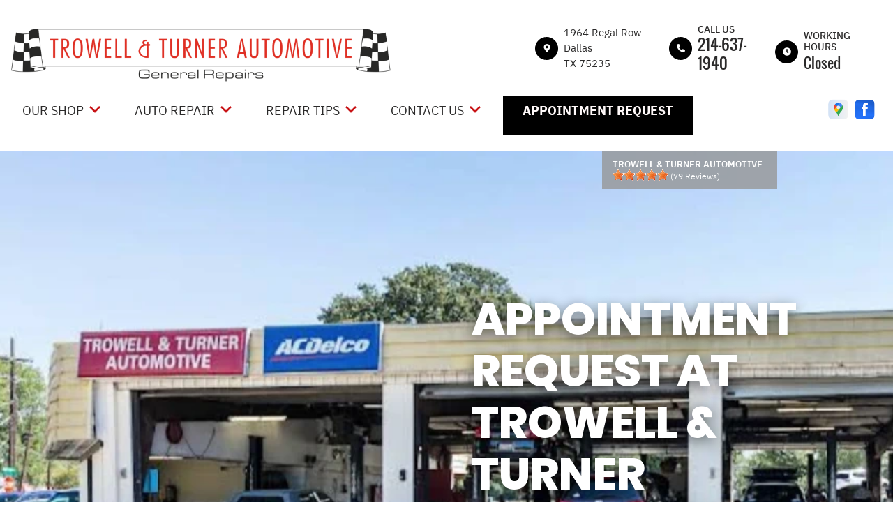

--- FILE ---
content_type: text/html; charset=UTF-8
request_url: https://www.trowellturner.com/Dallas-appointment-request.php
body_size: 103552
content:
<!DOCTYPE html>
<html lang="en">
	<head>

 		<meta charset="utf-8">
	<meta name="viewport" content="width=device-width, initial-scale=1.0">

	<title>Auto Repair Appointment Request in Dallas | Trowell & Turner Automotive </title>
 	<meta http-equiv="Content-type" content="text/html; charset=utf-8" />
 	<meta name="geo.position" content="32.8365771; -96.8666288"/>
 	<meta name="geo.placename" content="Dallas, TX"/>
 	<meta name="geo.region" content="US-TX" />
 	<meta name="ICBM" content="32.8365771,-96.8666288" />
 	<meta name="Description" content="Schedule your service appointment easily with our online request form. Choose a time that fits your busy schedule and let our expert team handle the rest. "/>
 	<meta name="viewport" content="width=device-width, initial-scale=1.0">
 	<link rel="shortcut icon" type="image/x-icon" href="https://cdn.repairshopwebsites.com/defaults/images/favicon.ico" />
 	<meta charset="utf-8" />
 	<meta name="thumbnail" content="https://www.trowellturner.com/custom/shop-front-pg-img.webp" />         <meta property="og:image" content="https://www.trowellturner.com/custom/shop-front-pg-img.webp" />
 	<link rel="canonical" href="https://www.trowellturner.com/Dallas-appointment-request.php" />
 	
 
 		<link rel="stylesheet" href="https://cdn.repairshopwebsites.com/defaults/css/rateit.css" type="text/css" media="screen" />
	<link href="https://fonts.googleapis.com/css?family=Oswald:300,400,500,600,700&display=swap" rel="stylesheet">

	<!-- Vendor Styles -->
	<link rel="stylesheet" href="css/aos.css" />

	<!-- App Styles -->
	<link rel="stylesheet" href="https://cdn.repairshopwebsites.com/templates/65/css/css.css" />
	<link rel="stylesheet" href="https://cdn.repairshopwebsites.com/defaults/css/default.css" type="text/css" media="all" />


 	<style>
body { color: #000000; }
.small_notes { color: #000000; }
.fancy-wrapper h1 { color: #000000; }
#appointment h2 { color: #000000; }
#type_of_appointment_tbl { color: #000000; }
#survey_table th, #survey_table td { color: #000000; }

body { background: #FFFFFF; }


.footer { background-color: #000000;}
.footer__info .details__content { color: #FFFFFF !important;}

.detail-alt svg { fill: #C81316; }
.detail-alt .details__line { background-color: #C81316; }

.form-newsletter .form__title { color: #000000; }
.form-newsletter .form__underline { background-color: #C81316; }
.form-newsletter .form__btn { background-color: #C81316; color: #FFFFFF; }

.section-map .section__title { color: #000000; }
.map_underline { background-color: #C81316 !important; }
.section-map .section__actions ul { background-color: #C81316; }
.section-map .section__actions a:hover {
      background-color: #000000;
      color: #FFFFFF; }

.section-testimonials { background-color: #000000; }
.section-testimonials .section__title h2 { color: #C81316; }
.section-testimonials .section__underline { background-color: #C81316; }
.section-testimonials .section__btn { color: #FFFFFF !important; background-color: #C81316 !important; }
.section-testimonials .section__btn:hover { color: #FFFFFF !important; background-color: #000000 !important; }

service { border: 1px solid #BFBFBF;}
.service p { color: #000000;}
.section-services .section__title h2 { color: #000000; }
.section-services .section__underlined { background-color: #C81316; color: #C81316; }

.hero .hero__title {
    color: #FFFFFF;
}
.hero__actions .btn { color: #FFFFFF !important; background-color: #C81316 !important; }
.hero__actions .btn:hover { color: #FFFFFF !important; background-color: #000000 !important; }

.section-coupons { background-color: #F7F5F5 !important; }
.coupon1 .coupon__background-primary { background-color: #C81316 !important; }
.coupon1 .coupon__background-secondary { background-color: #9E9E9E !important; }
.coupon1 .coupon__title { color: #FFFFFF !important; }
.coupon1 .coupon__entry { color: #FFFFFF !important; }

.coupon1 .coupon__actions .btn { border: 2px solid #FFFFFF !important; color: #FFFFFF !important;
 }





.coupon2 .coupon__background-primary { background-color: #C81316 !important; }
.coupon2 .coupon__background-secondary { background-color: #535353 !important; }
.coupon2 .coupon__title { color: #FFFFFF; }
.coupon2 .coupon__entry { color: #FFFFFF; }


.coupon2 .coupon__actions .btn { border: 2px solid #FFFFFF !important; color: #FFFFFF !important;
 }


.detail .detail__image {
 background-color: #000000 !important;
}

.list-logos-alt svg {
 fill: #000000 !important;
 color: #000000 !important;

}

.detail svg {
    fill: #FFFFFF;
}

.sub {
    background-color: #000000;
}

.sub a:hover {
    color: #C81316;
    background-color: #C81316;
}

.has-dd a:hover {
    
    color: #FFFFFF !important;
}

.sub a {
    color: #C81316 ;
}

.nav .has-dd.is-active {
    background-color: #000000;
    color: #C81316; }
.nav .has-dd.is-active .dropdown__bridge {
    background-color: #000000; }
.nav .has-dd.is-active .sub {
    background-color: #000000; }

.nav > ul > li:hover {
      background-color:  #000000;
      color: #C81316 !important; }

.dropdown--hours {
  color: #C81316;
  background-color:  #000000;
}
.details .details__item--dropdown:focus, .details .details__item--dropdown:hover {
    border: 2px solid #000000;}
.dropdown .dropdown--hours {background-color:  #000000}

.view_all_cta_btn {
    background-color: #C81316;
    color: #FFFFFF ;
}

.view_all_cta_btn:hover {
    background-color: #000000;
    color: #FFFFFF ;
}


.about_title { color: #000000 !important; }

.about_underline { background-color: #C81316 !important; }

.section-about .section__body p{
    color: #000000;
}

.section-about .section__body h1{
    color: #000000;
}

.about_button {
    background-color: #C81316;
    color: #FFFFFF ;
}

.about_button:hover {
    background-color: #000000;
    color: #FFFFFF ;
}

.testimonials__item { color: #FFFFFF !important; }

.news_title { color: #000000 !important; }

.news_underline { background-color: #C81316 !important; }

.news_button {
    background-color: #C81316;
    color: #FFFFFF ;
}

.news_button:hover {
    background-color: #000000;
    color: #FFFFFF ;
}

.partners_title { color: #000000 !important; }

.partners_underline { background-color: #C81316 !important; }

a:hover {
    color: #C11304; 
}

.review {
    background-color: rgba(150,150,150, 0.8);
}

.sub a:after {
      background-color: #AEAEAE;
}

.breadcrumbs { color: #000000; }

.breadcrumbs a:hover { color: [COLOR_BREACRUMBS_HOVER] !important; }

.hero__content p { color: #FFFFFF !important; }

.hero__subtitle {color: #FFFFFF !important;}

@media (max-width: 767px)
.nav-location {
    display: none !important; 
}


.has-dd svg {fill: #C81316}
.has-dd svg:hover {fill: #FFFFFF !important;}

.has-dd.is-visible {
    background-color: #000000;
    color: #C81316; }


.nav .has-dd:hover svg { fill: #FFFFFF !important;
}
@media (max-width: 767px), screen and (max-width: 812px) and (orientation: landscape) {
      .nav .has-dd.is-active svg { fill: #FFFFFF !important;} }
.nav .has-dd.is-visible svg { fill: #FFFFFF !important;}


.header__foot strong { color: #000000 !important;}
.list-logos-alt li { border: 2px solid #000000;}
.header__bar p {color: #000000;}


.footer_nav {color: #FFFFFF !important;}

.footer {color: #FFFFFF !important;}

.footer_nav a:hover {color: #C11304 !important;}
.footer__content a:hover {color: #C11304 !important;}




.section-services {background-color: #FFFFFF !important;}

.section-about {background-color: #F7F5F5 !important;}

.section-articles {background-color: #FFFFFF !important;}

.section-map {background-color: #FFFFFF !important;}

.header {background-color: #FFFFFF !important;}

.section-brands {background-color: #FFFFFF;}

@media (max-width: 767px), screen and (max-width: 812px) and (orientation: landscape){
.header .header__actions {
    background-color: #C81316;
    color: #C81316;
}}



.btn-burger {
    background-color: #C81316;
}

@media (max-width: 812px){
.btn-overlay span {
    color: #FFFFFF;
}}

@media (max-width: 812px){
.btn-overlay strong {
    color: #E69138;
}}

.header__actions {background-color:#FFFFFF;}

.copyright {background-color:#000000; color:#C81316;}

.copy_shell {background-color:#000000; color:#C81316;}

.content button, .content input, .content optgroup, .content select, .content textarea {
    color: #000000;
}

.nav { color: #2B2A2A;}

.header_table { color: #2B2A2A;}

@media (min-width: 812px){
.nav-highlight {
  background: #000000; 
  color: #FFF9F9;
  font-weight: 800; 
}

.nav-highlight:hover {
  background: #8E8E8E; 
  color: #FFFFFF !important;
}

.nav-highlight a:hover {
  color: #FFFFFF !important;
}

}

.cta a:hover { background: #C11304 !important; color: #FFFFFF !important; }






</style>
        <script src="https://code.jquery.com/jquery-3.1.1.min.js" integrity="sha256-hVVnYaiADRTO2PzUGmuLJr8BLUSjGIZsDYGmIJLv2b8=" crossorigin="anonymous"></script>	


<script src="js/functions.js" defer></script>

<script src="js/dropdown.js" defer></script>

<script type="text/javascript" src="https://cdn.repairshopwebsites.com/defaults/js/jquery.rateit.js" defer></script>





<!-- Google Tag Manager --><script>(function(w,d,s,l,i){w[l]=w[l]||[];w[l].push({'gtm.start':new Date().getTime(),event:'gtm.js'});var f=d.getElementsByTagName(s)[0],j=d.createElement(s),dl=l!='dataLayer'?'&l='+l:'';j.async=true;j.src='https://www.googletagmanager.com/gtm.js?id='+i+dl;f.parentNode.insertBefore(j,f);})(window,document,'script','dataLayer','GTM-KQXQ2CZV');</script><!-- End Google Tag Manager -->







<script type="application/ld+json"> { "@context" : "http://schema.org", "@type" : "AutoRepair", "name" : "Trowell & Turner Automotive", "description" : "Trowell & Turner Automotive | Expert Auto Repair Services in Dallas, TX. Call Today 214-637-1940 or drop by 1964 Regal Row", "url" : "https://www.trowellturner.com", "id" : "https://www.trowellturner.com/", "image" : "https://www.trowellturner.com/custom/logo.png", "priceRange" : "$", "address" : { "@type": "PostalAddress", "streetAddress": "1964 Regal Row", "addressLocality": "Dallas", "addressRegion": "TX", "postalCode": "75235", "addressCountry": "US"}, "geo" : { "@type": "GeoCoordinates", "latitude": "32.8365771", "longitude": "-96.8666288"}, "telephone" : "214-637-1940", "openingHours": [ "Mo 07:00-17:00", "Tu 07:00-17:00", "We 07:00-17:00", "Th 07:00-17:00", "Fr 07:00-17:00", "Sa 00:00-00:00", "Su 00:00-00:00"], "areaServed" : ["Dallas", "NW Dallas", "NW Dallas", "University Park", "Highland Park", "Irving", "Las Colinas", "Oaklawn", "Hillcrest Oaks", "Farmers Branch"], "sameAs" : ["https://goo.gl/maps/jSS8zUuEEDphsuP87","https://www.facebook.com/Trowell-Turner-Automotive-101731298959968"], "aggregateRating" : {"@type": "AggregateRating", "ratingValue": "4.987341772151899",  "reviewCount": "79"},"review": [{"@type": "Review", "url": "https://www.trowellturner.com/NW Dallas-testimonials.html","author": {"@type": "Person","name": "Mark Kessel" },"description": "Honest and Great Mechanics. Took my Lexus to 3 places to diagnose a noise. It was mis-diagnosed at all but TT. And even before they got it right they did replace a part that did not fix the issue and would not let me pay so I brought it back and they nailed it. These guys are my only mechanics now.", "inLanguage": "en", "reviewRating": { "@type": "Rating","worstRating": 1,"bestRating": 5,"ratingValue": 5.0}},{"@type": "Review", "url": "https://www.trowellturner.com/NW Dallas-testimonials.html","author": {"@type": "Person","name": "Erin Venza" },"description": "I've been bringing our cars to Trowell and Turner for years, and these guys never let me down. They are honest, reliable, and fast -  you won't find that kind of service and quality at other places in Dallas.", "inLanguage": "en", "reviewRating": { "@type": "Rating","worstRating": 1,"bestRating": 5,"ratingValue": 5.0}},{"@type": "Review", "url": "https://www.trowellturner.com/NW Dallas-testimonials.html","author": {"@type": "Person","name": "Henock Beyene" },"description": "I’m glad my car issue occurred near them. It’s hard finding a honest car shop to trust when you’re in desperation. You just got a loyal customer in me. Thank you for the first class service and fair pricing!", "inLanguage": "en", "reviewRating": { "@type": "Rating","worstRating": 1,"bestRating": 5,"ratingValue": 5.0}},{"@type": "Review", "url": "https://www.trowellturner.com/NW Dallas-testimonials.html","author": {"@type": "Person","name": "Wendell Mullins" },"description": "These guys have done a nice job for us. They are mechanics and not techs that just replace things until it is fixed or you are broke. They give good opinions on options, communicate clearly, and have done exactly what they said they would. Dallas needs more shops like this. I recommend them without reservation. Terry, Brandon, and the whole crew are good people.", "inLanguage": "en", "reviewRating": { "@type": "Rating","worstRating": 1,"bestRating": 5,"ratingValue": 5.0}},{"@type": "Review", "url": "https://www.trowellturner.com/NW Dallas-testimonials.html","author": {"@type": "Person","name": "Hallie Green" },"description": "Brandon was helpful, respectful, and transparent. Great service&#151;highly recommend!", "inLanguage": "en", "reviewRating": { "@type": "Rating","worstRating": 1,"bestRating": 5,"ratingValue": 5.0}},{"@type": "Review", "url": "https://www.trowellturner.com/NW Dallas-testimonials.html","author": {"@type": "Person","name": "Andrew D" },"description": "Came in with a busted 20+ year old vehicle, and I left with a job (and my vehicle repaired for less than I expected).\n\nWhile I can't promise you a job&#151;it was out of pure chance that Brian was friends with someone in my field&#151;you can trust your vehicle here. Trowell & Turner is truly a Mom & Pop's shop that prides itself on great service and repeat customers.", "inLanguage": "en", "reviewRating": { "@type": "Rating","worstRating": 1,"bestRating": 5,"ratingValue": 5.0}},{"@type": "Review", "url": "https://www.trowellturner.com/NW Dallas-testimonials.html","author": {"@type": "Person","name": "Alan Comtois" },"description": "These guys are awesome! Saved me from buying a lemon. They go out of their way to help. Nobody does this anymore.", "inLanguage": "en", "reviewRating": { "@type": "Rating","worstRating": 1,"bestRating": 5,"ratingValue": 5.0}},{"@type": "Review", "url": "https://www.trowellturner.com/NW Dallas-testimonials.html","author": {"@type": "Person","name": "H S" },"description": "Absolutely Outstanding Experience – Jaguar F-Type Owners, This Is the Place!\n\nI cannot say enough good things about Trowell & Turner Automotive. They were absolutely outstanding in every way. From the moment I walked in, I was greeted with kindness, honesty, and professionalism. I brought in my 2016 Jaguar F-Type for an oil change and not only did they do a phenomenal job, but they also treated me like family.\n\nTheir team went above and beyond with customer service. The level of care, transparency, and integrity they bring to the table is something you rarely find in this industry. The pricing was incredibly fair&#151;far better than what the dealership quoted me&#151;and they never once tried to upsell or push anything unnecessary.\n\nIf you have a Jaguar, this is where you need to take it. Seriously. Their knowledge, respect, and attention to detail are unmatched. I left with my car running like a dream and peace of mind knowing that I’ve found a shop I can trust.\n\nThis is now the only place I will take my car. I wholeheartedly recommend Trowell & Turner to anyone who wants top-tier service, fair pricing, and a team that treats you like more than just a customer.\n\nThey have my full trust, and I absolutely love this place.", "inLanguage": "en", "reviewRating": { "@type": "Rating","worstRating": 1,"bestRating": 5,"ratingValue": 5.0}},{"@type": "Review", "url": "https://www.trowellturner.com/NW Dallas-testimonials.html","author": {"@type": "Person","name": "Chucky Bennett" },"description": "Wow. I only wish there were a place like this near me&#151;where do I even begin?\n\nMy partner and I own a 2009 E-450 ski shuttle that was converted into a mild-weather RV. Before a planned trip to Texas, we spent a month trying to get the cab AC fixed in our hometown. But with limited availability and other hurdles, we eventually had to hit the road without it and figure things out along the way.\n\nWhen we arrived in Dallas, we made a few calls and were eventually recommended Trowell & Turner&#151;and thank goodness we were. We were on a tight schedule, just passing through, and they still made room for us.\n\nThey got us in the same day. Diagnosed the issue. Ordered the part. Picked it up. Offered us a place to park overnight. Offered to drive us anywhere we needed and pick us back up. And even insisted we take a floor AC unit to use with our generator overnight. And somehow, this still isn’t the best part of the experience.\n\nWhere they truly shined was in their honesty, communication, and care. The mechanical explanations were clear and thorough. They laid out the pricing transparently&#151;with actual numbers, not vague estimates&#151;and everything was more than fair given the work and parts required. We felt completely informed and respected throughout the entire process.\n\nIf you’re someone who doesn’t know a lot about vehicles or if you just need a place you can trust to get you back on the road, this is that place. I’ve never experienced such genuinely helpful, kind, and trustworthy service in any industry.  I cannot believe the luck I had to find these amazing folks.\n\nHats off to every single person at Trowell & Turner. If I’m ever within five hours of them and need anything for a vehicle, I’ll make the trip without hesitation.  I've already called everyone I know in the area to tell them about this place and this is the first Google review i've left for a company without being prompted to.\n\nThey’ve earned a deep level of trust that’s nearly impossible to find.", "inLanguage": "en", "reviewRating": { "@type": "Rating","worstRating": 1,"bestRating": 5,"ratingValue": 5.0}},{"@type": "Review", "url": "https://www.trowellturner.com/NW Dallas-testimonials.html","author": {"@type": "Person","name": "Meghan Buck" },"description": "Very nice, respectful people. Great communication!", "inLanguage": "en", "reviewRating": { "@type": "Rating","worstRating": 1,"bestRating": 5,"ratingValue": 5.0}},{"@type": "Review", "url": "https://www.trowellturner.com/NW Dallas-testimonials.html","author": {"@type": "Person","name": "Kosta" },"description": "Terry and Brian are very honest and do phenomenal work over at this shop. I got recommended to them by a friend and I could tell in the first 10 minutes of talking to them about my car that they are good shop, doing honest and clean work. They don't cut corners and keep it very real with you when it comes to costs and how long something will take to fix, and they even offered to give me a ride back home after dropping off my car. I'll be coming here for any future car work.", "inLanguage": "en", "reviewRating": { "@type": "Rating","worstRating": 1,"bestRating": 5,"ratingValue": 5.0}},{"@type": "Review", "url": "https://www.trowellturner.com/NW Dallas-testimonials.html","author": {"@type": "Person","name": "Preston Kelly" },"description": "Excellent service! After a bad experience at another mechanic (Autoscope) for my classic european car, Terry and Brian communicated with me prolifically and provided me options and fixes that the other mechanic wouldn't. Not only that, the rates are reasonable and they were quick. I think I have found my new mechanic for life. Thank you Trowell & Turner!", "inLanguage": "en", "reviewRating": { "@type": "Rating","worstRating": 1,"bestRating": 5,"ratingValue": 5.0}},{"@type": "Review", "url": "https://www.trowellturner.com/NW Dallas-testimonials.html","author": {"@type": "Person","name": "Lauren Knuston" },"description": "Such a great experience!! I saw the amazing reviews of other women having great luck with this shop for transparency. Not only was I treated like just any regular guy bringing his car in but it was such a welcoming atmosphere where you felt like you were apart of their family business-even if only for an hour or two!\r\n\r\nI had recently gotten my yearly service/oil change at the VW dealership and had a big list of items that needed to be done. I decided to reconcile this list by having diagnostics also done here and what a huge difference. Not only were the ?urgent items? as listed by the dealership not urgent, but they also weren't necessary.\r\n\r\nThe owner took the time to explain that ?if it were my car I wouldn't worry about these yet? understanding that a large car expense is the last thing anyone needs. Noting that I should keep on eye on it and come back if it's becomes an issue. And an item that VW said ?not as important?, was the one item this shop recommended to do. Keep in mind the quote from VW was over $5000 (I had no check engine or warning lights on either) & the diagnostics here were $85. He even showed me where the issue was in the car visually so I could understand better-helpful when relaying this information to my dad lol.\r\n\r\nI also was able to work remotely while waiting which was super convenient. Going forward, if I have any issues with my car, I know exactly where I'm taking it. Had a great experience and would recommend this auto shop.", "inLanguage": "en", "reviewRating": { "@type": "Rating","worstRating": 1,"bestRating": 5,"ratingValue": 5.0}},{"@type": "Review", "url": "https://www.trowellturner.com/NW Dallas-testimonials.html","author": {"@type": "Person","name": "Richard David" },"description": "Was referred here by another shop. Upon opening the door Brian was already being his friendly and funny self. I have a car that most people don't want to work on 1985 Oldsmobile 98 regency.\r\nExplained problem to Brian and he immediately asked his mechanic what he thought. Long story short came out with a custom  fitted complete gas line system. And I am pleased as punch. THEY HAVE EARNED MY BUSINESS THROUGH BEING AND DOING THE BEST WORK POSSIBLE. HATS OFF TO YOU ALL.", "inLanguage": "en", "reviewRating": { "@type": "Rating","worstRating": 1,"bestRating": 5,"ratingValue": 5.0}},{"@type": "Review", "url": "https://www.trowellturner.com/NW Dallas-testimonials.html","author": {"@type": "Person","name": "Halcon De La Sierra" },"description": "Brought in my truck today for service and had a great experience at Trowell & Turner. I would recommend anyone to bring their vehicle here for anything.", "inLanguage": "en", "reviewRating": { "@type": "Rating","worstRating": 1,"bestRating": 5,"ratingValue": 5.0}},{"@type": "Review", "url": "https://www.trowellturner.com/NW Dallas-testimonials.html","author": {"@type": "Person","name": "Allie D" },"description": "I work down the road and I locked my keys in my car. They were so nice and helpful and were able to get into my car even though it was old and the lock buttons didn't want to work. They left no damage and double checked with me to make sure it was all good.\r\n\r\nThanks especially to Bryan for being super nice even with my stubborn car.", "inLanguage": "en", "reviewRating": { "@type": "Rating","worstRating": 1,"bestRating": 5,"ratingValue": 5.0}},{"@type": "Review", "url": "https://www.trowellturner.com/NW Dallas-testimonials.html","author": {"@type": "Person","name": "Norma Ayala" },"description": "If you are looking for quality work at reasonable prices this is the place to go. Everyone that I talked to here was incredibly kind. As a woman coming in with car issues, we all know how that feels. This place never made me feel like they were lying to me about anything and they were completely upfront about everything.\r\n\r\nBack story: My truck started leaking oil around the oil pan area in April 2024 and only realized it when I took it in for oil change. Toyota let me know it was likely oil pan needing to be resealed but could not confirm without diagnostic. I ended up taking to a mechanic my father knows, and the guy ended up resealing that pan 3 times and it was still leaking. Then I decided to take to Toyota to diagnose and they pretty much said the same thing and told them to move forward with work. Upon them removing oil pan they said that it was a bigger problem, a $6k problem. On top of that, because my vehicle was worked on prior with other mechanic, they said my still valid warranty was voided. They ended up charging me $700 because they still removed and put back oil pan and didn't solve my problem.\r\n\r\nI was referred here by Love Field Auto since they couldn't do the work Toyota was telling me it needed. I explained my problem to Terry and he so kindly listened to me. Without even taking apart my truck they said it is one of two things and these are the prices (much less than Toyota and different issue than Toyota had stated). It ended up being rear main seal and on top of that Terry called the warranty company and was able to get it covered along with another issue they found resulting in me paying almost nothing. This place is the best!", "inLanguage": "en", "reviewRating": { "@type": "Rating","worstRating": 1,"bestRating": 5,"ratingValue": 5.0}},{"@type": "Review", "url": "https://www.trowellturner.com/NW Dallas-testimonials.html","author": {"@type": "Person","name": "Susan Williams" },"description": "Can't believe I've never left them a review!  I've been going there since 2019, and they're the most honest, experienced, trustworthy, and thorough mechanics!  I can always trust them to do the job right and charge prices that are more than fair.  Everyone knows that a mechanic that you can trust is hard to find. They are always friendly and communicative.  Terry remembers me by name when I call, and we have started taking both cars there even for oil changes because when we go anywhere else, we aren't sure that we're being dealt with honestly when it comes to the maintenance that might be needed in the future.  Highly recommend!!!!!!!!", "inLanguage": "en", "reviewRating": { "@type": "Rating","worstRating": 1,"bestRating": 5,"ratingValue": 5.0}},{"@type": "Review", "url": "https://www.trowellturner.com/NW Dallas-testimonials.html","author": {"@type": "Person","name": "Sigh" },"description": "I went in today to get my car checked up. As a young woman it can be difficult to trust that you're being told the truth for automotive repairs, here I felt no such thing. They treat everyone with respect and kindness.They explained everything to me in great detail and took the time to get to know me too. I was stuck there for a couple hours because I live pretty far from the shop. They accommodated for me, made me feel welcome, and got a few laughs from me too. I highly recommend this place, a great team who know what they're doing :D", "inLanguage": "en", "reviewRating": { "@type": "Rating","worstRating": 1,"bestRating": 5,"ratingValue": 5.0}},{"@type": "Review", "url": "https://www.trowellturner.com/NW Dallas-testimonials.html","author": {"@type": "Person","name": "Eric Grundelman" },"description": "Great shop to fix it right the first time.  Honest and dependable", "inLanguage": "en", "reviewRating": { "@type": "Rating","worstRating": 1,"bestRating": 5,"ratingValue": 5.0}},{"@type": "Review", "url": "https://www.trowellturner.com/NW Dallas-testimonials.html","author": {"@type": "Person","name": "sheryl silver" },"description": "I have a Lincoln contential that I took to the dealership and they wanted 5,000 to fix it. I had heard about Trowell and Turner so I had it towed there and they fixed it in 1 day and the price was very very fair and no where near 5,ooo. I highly recommended them. Great people!!!", "inLanguage": "en", "reviewRating": { "@type": "Rating","worstRating": 1,"bestRating": 5,"ratingValue": 4.0}},{"@type": "Review", "url": "https://www.trowellturner.com/NW Dallas-testimonials.html","author": {"@type": "Person","name": "ISAAC MOORE" },"description": "These guys do really good work normally have you out and about 4 to 5 hours", "inLanguage": "en", "reviewRating": { "@type": "Rating","worstRating": 1,"bestRating": 5,"ratingValue": 5.0}},{"@type": "Review", "url": "https://www.trowellturner.com/NW Dallas-testimonials.html","author": {"@type": "Person","name": "maiya m" },"description": "I recently visited Trowell and Turner for some much-needed car repairs, and I was thoroughly impressed with the service I received. From the moment I walked in, the staff was welcoming and professional, ensuring that I felt informed and comfortable with the process. The mechanics were highly skilled and transparent about the work needed, providing a detailed explanation and fair pricing. Not only was my car fixed in a timely manner, but the quality of the work was top-notch, and my car has been running smoothly ever since. I appreciate the honesty and integrity of this shop and would highly recommend them to anyone in need of reliable auto services.", "inLanguage": "en", "reviewRating": { "@type": "Rating","worstRating": 1,"bestRating": 5,"ratingValue": 5.0}},{"@type": "Review", "url": "https://www.trowellturner.com/NW Dallas-testimonials.html","author": {"@type": "Person","name": "Tx Spurs" },"description": "As someone who likes to do my own work on my cars it isn't often I pay others to do so, but when the task is too big or I'm out of time I know I can trust Trowell & Turner with my vehicles. They are a trustworthy mechanic shop in Dallas Love Field area and have done lots of work to multiple of my vehicles.", "inLanguage": "en", "reviewRating": { "@type": "Rating","worstRating": 1,"bestRating": 5,"ratingValue": 5.0}},{"@type": "Review", "url": "https://www.trowellturner.com/NW Dallas-testimonials.html","author": {"@type": "Person","name": "Frank Resnick" },"description": "Recently, while driving through Dallas my car broke down off of 35.  After a quick google search coupled with the guidance of the tow truck driver.  I sent my car to Trowell and Turner.  Best move I could've made.  Upon arriving at the shop, I was met by the friendliest group of guys I've ever met.  They checked my car out and found a faulty water pump.  They explained what caused the pump to fail and what it would take to fix it.  My entire bill was explained upfront.  Further, when they began looking for a replacement water pump, they called multiple vendors right in front of me so I heard what the parts costs.  They were beyond helpful.  I turned down multiple offers of lunch or a ride down to whataburger.  I have not had an experience like this before.  I highly recommend this shop!  A++", "inLanguage": "en", "reviewRating": { "@type": "Rating","worstRating": 1,"bestRating": 5,"ratingValue": 5.0}},{"@type": "Review", "url": "https://www.trowellturner.com/NW Dallas-testimonials.html","author": {"@type": "Person","name": "Shauna Francis-McMurray" },"description": "Larry, Brian, Senior and the whole team at Trowell & Turner continue to be simply Awesome!! Courteous, Knowledgeable, Experienced & Efficient. Today I brought in a 2019 Dodge Durango for a pre-purchase inspection and they thoroughly checked everything out and brought to my attention areas of concern that I was able to take back to the bargaining table. They are Fantastic!! I will always bring my vehicles to Trowell & Turner Automotive....Period!!", "inLanguage": "en", "reviewRating": { "@type": "Rating","worstRating": 1,"bestRating": 5,"ratingValue": 5.0}},{"@type": "Review", "url": "https://www.trowellturner.com/NW Dallas-testimonials.html","author": {"@type": "Person","name": "shannon anderson" },"description": "Being a female, I am weary of being taken advantage of when taking my car to get worked on. Terry Harding was able to tell me what was wrong with my car and how it could cause other issues if not fixed in terms I completely understood. He did not try to sell me things I did not need and my expenses were very reasonably priced. I will definitely be bringing my car here again whenever I have any issues. Great customer service.", "inLanguage": "en", "reviewRating": { "@type": "Rating","worstRating": 1,"bestRating": 5,"ratingValue": 5.0}},{"@type": "Review", "url": "https://www.trowellturner.com/NW Dallas-testimonials.html","author": {"@type": "Person","name": "Mandy Moore" },"description": "Honest, kind and fair pricing!  They've earned a forever customer.  Won't take our car anywhere else from now on!", "inLanguage": "en", "reviewRating": { "@type": "Rating","worstRating": 1,"bestRating": 5,"ratingValue": 5.0}},{"@type": "Review", "url": "https://www.trowellturner.com/NW Dallas-testimonials.html","author": {"@type": "Person","name": "mason staatz" },"description": "Far and away the best auto experience I've had. Incredible customer service. Everyone I spoke to was very kind and helpful.", "inLanguage": "en", "reviewRating": { "@type": "Rating","worstRating": 1,"bestRating": 5,"ratingValue": 5.0}},{"@type": "Review", "url": "https://www.trowellturner.com/NW Dallas-testimonials.html","author": {"@type": "Person","name": "Nahomy 022" },"description": "We stopped there because our red Subaru's wheel was loose and they helped us without hesitations. and it might have seem like it was a small work.But my dad was grateful because they were very kind. Thank you guys!", "inLanguage": "en", "reviewRating": { "@type": "Rating","worstRating": 1,"bestRating": 5,"ratingValue": 5.0}},{"@type": "Review", "url": "https://www.trowellturner.com/NW Dallas-testimonials.html","author": {"@type": "Person","name": "Miguel Vargas" },"description": "They helped save us a lot of money. These guys actually care about the customer and not just getting as much money out of you as possible.", "inLanguage": "en", "reviewRating": { "@type": "Rating","worstRating": 1,"bestRating": 5,"ratingValue": 5.0}},{"@type": "Review", "url": "https://www.trowellturner.com/NW Dallas-testimonials.html","author": {"@type": "Person","name": "Unknown" },"description": "Great work, and overall honest. Highly recommend T&T for all your vehicle needs.", "inLanguage": "en", "reviewRating": { "@type": "Rating","worstRating": 1,"bestRating": 5,"ratingValue": 5.0}},{"@type": "Review", "url": "https://www.trowellturner.com/NW Dallas-testimonials.html","author": {"@type": "Person","name": "Jill H" },"description": "I give Trowell & Turner my highest recommendation: I would tell my grandmother to go there.   It's a great team of mechanics that know what they're doing and very reasonably priced. Honestly, the technicians seem pretty happy to be there as well!  I brought my car in for \"a noise\", and they knew right away what the issue was which tells me they are very experienced.", "inLanguage": "en", "reviewRating": { "@type": "Rating","worstRating": 1,"bestRating": 5,"ratingValue": 5.0}},{"@type": "Review", "url": "https://www.trowellturner.com/NW Dallas-testimonials.html","author": {"@type": "Person","name": "Steve Michel" },"description": "Very good Automotive Shop my daughter took car in for service Terry looked over vehicle and took the time to call me and explain everything that needed to be done in detail. Terry is very professional i highly recommend this shop !", "inLanguage": "en", "reviewRating": { "@type": "Rating","worstRating": 1,"bestRating": 5,"ratingValue": 5.0}},{"@type": "Review", "url": "https://www.trowellturner.com/NW Dallas-testimonials.html","author": {"@type": "Person","name": "Alan D" },"description": "The mechanics here have been very honest and reliable, and that's a hard thing to find these days.", "inLanguage": "en", "reviewRating": { "@type": "Rating","worstRating": 1,"bestRating": 5,"ratingValue": 5.0}},{"@type": "Review", "url": "https://www.trowellturner.com/NW Dallas-testimonials.html","author": {"@type": "Person","name": "Stan Bonham" },"description": "Brian and his team are people of integrity. It was my absolute PLEASURE doing business with them. if you are looking for a honest business, you should come here for all their car needs. They will take great care of you.", "inLanguage": "en", "reviewRating": { "@type": "Rating","worstRating": 1,"bestRating": 5,"ratingValue": 5.0}},{"@type": "Review", "url": "https://www.trowellturner.com/NW Dallas-testimonials.html","author": {"@type": "Person","name": "Brenda Howard" },"description": "The guys are super helpful and very kind and professional. They go above and beyond to help their customers. I highly recommend Trowell & Turner Automotive!", "inLanguage": "en", "reviewRating": { "@type": "Rating","worstRating": 1,"bestRating": 5,"ratingValue": 5.0}},{"@type": "Review", "url": "https://www.trowellturner.com/NW Dallas-testimonials.html","author": {"@type": "Person","name": "Maggie Gray" },"description": "Fair prices, honest and transparent.", "inLanguage": "en", "reviewRating": { "@type": "Rating","worstRating": 1,"bestRating": 5,"ratingValue": 5.0}},{"@type": "Review", "url": "https://www.trowellturner.com/NW Dallas-testimonials.html","author": {"@type": "Person","name": "Herb Newton" },"description": "These guys are the best! We asked them to take a look at some cars we were thinking about buying. They made all the difference. Such a great group of guys!!", "inLanguage": "en", "reviewRating": { "@type": "Rating","worstRating": 1,"bestRating": 5,"ratingValue": 5.0}},{"@type": "Review", "url": "https://www.trowellturner.com/NW Dallas-testimonials.html","author": {"@type": "Person","name": "Kevin Askins" },"description": "The most knowledgeable mechanics I have had the pleasure of doing business with", "inLanguage": "en", "reviewRating": { "@type": "Rating","worstRating": 1,"bestRating": 5,"ratingValue": 5.0}},{"@type": "Review", "url": "https://www.trowellturner.com/NW Dallas-testimonials.html","author": {"@type": "Person","name": "Barbara Weinberger" },"description": "I always feel like I get a fair deal at Trowell and Turner. I trust them to do high quality work and charge a reasonable price.", "inLanguage": "en", "reviewRating": { "@type": "Rating","worstRating": 1,"bestRating": 5,"ratingValue": 5.0}},{"@type": "Review", "url": "https://www.trowellturner.com/NW Dallas-testimonials.html","author": {"@type": "Person","name": "Rachel Linker" },"description": "Incredible customer service. I was Able to drop my car off and have it back within 3 hours. Truly caring and wonderful staff.", "inLanguage": "en", "reviewRating": { "@type": "Rating","worstRating": 1,"bestRating": 5,"ratingValue": 5.0}},{"@type": "Review", "url": "https://www.trowellturner.com/NW Dallas-testimonials.html","author": {"@type": "Person","name": "Christopher Farrow" },"description": "great work, knowledgeable and very helpful. and most importantly TRUSTWORTHY of your time and money", "inLanguage": "en", "reviewRating": { "@type": "Rating","worstRating": 1,"bestRating": 5,"ratingValue": 5.0}},{"@type": "Review", "url": "https://www.trowellturner.com/NW Dallas-testimonials.html","author": {"@type": "Person","name": "Valerie Cabello" },"description": "Honest and professional. I won't go anywhere else for my car.", "inLanguage": "en", "reviewRating": { "@type": "Rating","worstRating": 1,"bestRating": 5,"ratingValue": 5.0}},{"@type": "Review", "url": "https://www.trowellturner.com/NW Dallas-testimonials.html","author": {"@type": "Person","name": "sade yusufu" },"description": "I went 2 weeks without my car. I took it to Firestone and got it fixed on what they diagnosed my car with. It was all wrong. My coworker told me about Trowell and Turner. I called them immediately. They couldn't get in the same day because they were busy but when I tell you when I took my car to them how PROFESSIONAL AND how they made sure I understood what was going on with my car and what was needed. They even made me more comfortable as a woman trying to get her car fixed and not being lead wrong and wasting money like I previous did. I trust this shop. They will not lead you wrong. They got my car fixed and I had no issues with the cost of everything. I will always go back there. I will recommend anyone to them. The shop is amazing. From the dad to the son that works there. The customer service is amazing as well. I was so excited when I got my car this morning. I really appreciate the honesty they gave me.", "inLanguage": "en", "reviewRating": { "@type": "Rating","worstRating": 1,"bestRating": 5,"ratingValue": 5.0}},{"@type": "Review", "url": "https://www.trowellturner.com/NW Dallas-testimonials.html","author": {"@type": "Person","name": "James Williams" },"description": "Great shop! Professional and courteous. Always get our vehicles out in a timely manner.", "inLanguage": "en", "reviewRating": { "@type": "Rating","worstRating": 1,"bestRating": 5,"ratingValue": 5.0}},{"@type": "Review", "url": "https://www.trowellturner.com/NW Dallas-testimonials.html","author": {"@type": "Person","name": "Rolf Brekken" },"description": "T&T was recommended to me by my neighbor. He said they were fair, efficient and easy to deal with. I agree and will add they are honest. I did not have an appt, I showed up w my jeep at 730 am. Talked w the guys, they dropped me off at work. Called before 9 to give me an estimate and the jeep was done before 2. They were super nice, definitely a go too garage. Highly recommend.", "inLanguage": "en", "reviewRating": { "@type": "Rating","worstRating": 1,"bestRating": 5,"ratingValue": 5.0}},{"@type": "Review", "url": "https://www.trowellturner.com/NW Dallas-testimonials.html","author": {"@type": "Person","name": "Patrick Arnold" },"description": "Very honest, old school shop. They were able to diagnose an issue even the dealer couldn't figure out. Communications was excellent, kept me updated the entire time and the pricing was very fair.", "inLanguage": "en", "reviewRating": { "@type": "Rating","worstRating": 1,"bestRating": 5,"ratingValue": 5.0}},{"@type": "Review", "url": "https://www.trowellturner.com/NW Dallas-testimonials.html","author": {"@type": "Person","name": "David McCraw" },"description": "Great work, fair prices and fantastic employees!", "inLanguage": "en", "reviewRating": { "@type": "Rating","worstRating": 1,"bestRating": 5,"ratingValue": 5.0}},{"@type": "Review", "url": "https://www.trowellturner.com/NW Dallas-testimonials.html","author": {"@type": "Person","name": "Kurt" },"description": "Called in at 9:30 AM about my SUV due to electrical issues. Trowell & Turner picked up my vehicle at 11:30 AM, diagnosed the issue by 12:15 PM, fixed by 3:00 PM. Excellent work and communication and fair pricing. I will return for more work on my SUV in the very near future. You can walk out of the Trowell & Turner and feel you received the best and honest auto repair work ever completed!\r\nThank you to the mechanics and the owners! I will be back!", "inLanguage": "en", "reviewRating": { "@type": "Rating","worstRating": 1,"bestRating": 5,"ratingValue": 5.0}},{"@type": "Review", "url": "https://www.trowellturner.com/NW Dallas-testimonials.html","author": {"@type": "Person","name": "Jill Weimer Koeninger" },"description": "Trowel & Turner is an extremely professional and personable place. Prices are very fair and they do high quality work on many varieties of vehicles. If you need your vehicle diagnosed or fixed, THIS IS THE PLACE to bring your ride!", "inLanguage": "en", "reviewRating": { "@type": "Rating","worstRating": 1,"bestRating": 5,"ratingValue": 5.0}},{"@type": "Review", "url": "https://www.trowellturner.com/NW Dallas-testimonials.html","author": {"@type": "Person","name": "Raudel Solis" },"description": "Honest mechanics.", "inLanguage": "en", "reviewRating": { "@type": "Rating","worstRating": 1,"bestRating": 5,"ratingValue": 5.0}},{"@type": "Review", "url": "https://www.trowellturner.com/NW Dallas-testimonials.html","author": {"@type": "Person","name": "Amy Leon" },"description": "So thankful for Terry and everyone at Trowell and Turner! And thankful they found out the problem I was having still had a couple months left being under warranty! I can not thank them enough. Good, honest people. I highly recommend them! I know where I will always be going from here on out!!", "inLanguage": "en", "reviewRating": { "@type": "Rating","worstRating": 1,"bestRating": 5,"ratingValue": 5.0}},{"@type": "Review", "url": "https://www.trowellturner.com/NW Dallas-testimonials.html","author": {"@type": "Person","name": "Kory Dyson" },"description": "Like stepping back in time to when people took pride in their work and provided excellent service.  This is the best mechanic shop I  Dallas by a mile.  They can fix it, they want to fix it, they will do it with a smile and with excellence.  I'm very pleased with how well I was treated at Towell and Turner.", "inLanguage": "en", "reviewRating": { "@type": "Rating","worstRating": 1,"bestRating": 5,"ratingValue": 5.0}},{"@type": "Review", "url": "https://www.trowellturner.com/NW Dallas-testimonials.html","author": {"@type": "Person","name": "Jay McKinley" },"description": "First place I'll take my car. I've had then tell me someone didn't need a repair when another place did.\r\nIntegrity, honest, with fair prices.", "inLanguage": "en", "reviewRating": { "@type": "Rating","worstRating": 1,"bestRating": 5,"ratingValue": 5.0}},{"@type": "Review", "url": "https://www.trowellturner.com/NW Dallas-testimonials.html","author": {"@type": "Person","name": "Eric Holden" },"description": "The BEST mechanics in this part of the country. As HONEST of mechanics as you'll ever meet. These guys are the only mechanics I will use. Everyone at our office has been using these guys for decades.", "inLanguage": "en", "reviewRating": { "@type": "Rating","worstRating": 1,"bestRating": 5,"ratingValue": 5.0}},{"@type": "Review", "url": "https://www.trowellturner.com/NW Dallas-testimonials.html","author": {"@type": "Person","name": "Andrew" },"description": "Very helpful, fair, and knowledgeable staff. Places like this are hard to find nowadays", "inLanguage": "en", "reviewRating": { "@type": "Rating","worstRating": 1,"bestRating": 5,"ratingValue": 5.0}},{"@type": "Review", "url": "https://www.trowellturner.com/NW Dallas-testimonials.html","author": {"@type": "Person","name": "Nicholas" },"description": "Finally, an HONEST mechanic I can trust! 5+ years in Dallas and Trowell & Turner is the best! Service, expertise, and integrity - usually you pick 2 out of 3 but they have it all. Details below:\r\n\r\nI needed some time sensitive and short notice repairs (lug bolt replacement + oil change) done to my baby, an 89 Bronco. One of the namesake managers Terry Trowell was working the front desk and picked up my phone call. Terry worked with me on parts sourcing (you may be able to bring your own, depending on the job) to help keep prices down. I spend the extra $$ to get OEM or better parts so that's important to me.\r\n\r\nWhen the doors opened at 7:30AM, Trowell & Turner saved a garage slot for me with zero notice. The mechanic work was great, going the extra mile to fill & check all fluids, including adding a little extra oil since 5QT didn't top the motor off. Once they heard I was moving to Denver and was in a rush to beat an upcoming snowstorm, they prioritized my vehicle that morning and even winterized my coolant ratio. Try getting that from your dealer or a random body shop on 60 minutes notice!\r\n\r\nThis place has been open for 70(!!) years and is a 'good old boy' shop in the best way, they'll sit and talk with you about your issue and they make all their customer service calls in the open so you can see they are the real deal the whole way through. The service was friendly and the shop is setup so you can see the garage floor while you sit in the lobby, a plus for part-time mechanics like me. I waited in the lobby for the work to get done for only 60 minutes and had to politely decline multiple offers of rides to get a snack down the road at Whataburger, a ride to work, etc. An old school customer service experience that most places have forgot about.\r\n\r\nThese guys know & love vehicles old and new, which can be hard to find. My background is in workplace safety, and having inspected some auto shops across the US I found this shop to be clean and orderly, with everyone wearing work gloves, safety glasses, only touching paint jobs with clean hands, etc. Think of it like a restaurant - would you eat out of a dirty or messy restaurant, or place where the chef didn't wash his hands? Absolutely not! Cleanliness is a great indicator of quality, and T&T has both.\r\n\r\nIf I wasn't moving out of Dallas, these guys would be my lifetime mechanics. They aren't great at advertising themselves (old school guys who aren't that internet savvy) but the quality of work and service is the *best* I have found in DFW. If you don't believe this review because it sounds too good, give them a call and see if they really aren't nice people who will work with you to save you money and keep your vehicle running.\r\n\r\nCan't recommend them enough! Thanks for the help Terry!", "inLanguage": "en", "reviewRating": { "@type": "Rating","worstRating": 1,"bestRating": 5,"ratingValue": 5.0}},{"@type": "Review", "url": "https://www.trowellturner.com/NW Dallas-testimonials.html","author": {"@type": "Person","name": "Larry Smith" },"description": "This is a longstanding family run shop with a great long term reputation. The owner is an active owner which is what you want these days.", "inLanguage": "en", "reviewRating": { "@type": "Rating","worstRating": 1,"bestRating": 5,"ratingValue": 5.0}},{"@type": "Review", "url": "https://www.trowellturner.com/NW Dallas-testimonials.html","author": {"@type": "Person","name": "Jessica Steeves" },"description": "I have been taking my cars to Terry for over 8 years. I trust them with my car more than the Ford dealership. I was in and out so quickly today. I hope I don't need a mechanic soon, but if I do I will definitely be going back to them! :)", "inLanguage": "en", "reviewRating": { "@type": "Rating","worstRating": 1,"bestRating": 5,"ratingValue": 5.0}},{"@type": "Review", "url": "https://www.trowellturner.com/NW Dallas-testimonials.html","author": {"@type": "Person","name": "Jennifer Bachand" },"description": "Highly highly recommend!! These are good people. Honest and kind. And they know their stuff!!", "inLanguage": "en", "reviewRating": { "@type": "Rating","worstRating": 1,"bestRating": 5,"ratingValue": 5.0}},{"@type": "Review", "url": "https://www.trowellturner.com/NW Dallas-testimonials.html","author": {"@type": "Person","name": "James Toliver" },"description": "Excellent employees", "inLanguage": "en", "reviewRating": { "@type": "Rating","worstRating": 1,"bestRating": 5,"ratingValue": 5.0}},{"@type": "Review", "url": "https://www.trowellturner.com/NW Dallas-testimonials.html","author": {"@type": "Person","name": "ajdickey" },"description": "As other reviewers have noted ? very knowledgeable master mechanics, reasonable prices, fast service, and trustworthy.", "inLanguage": "en", "reviewRating": { "@type": "Rating","worstRating": 1,"bestRating": 5,"ratingValue": 5.0}},{"@type": "Review", "url": "https://www.trowellturner.com/NW Dallas-testimonials.html","author": {"@type": "Person","name": "Will Phillips" },"description": "A great place for a pre-purchase inspection.", "inLanguage": "en", "reviewRating": { "@type": "Rating","worstRating": 1,"bestRating": 5,"ratingValue": 5.0}},{"@type": "Review", "url": "https://www.trowellturner.com/NW Dallas-testimonials.html","author": {"@type": "Person","name": "John Blomstrom II" },"description": "It is very hard to find a honest mechanic nowadays. Thank you fellas for the outstanding work y'all did on my truck. I highly recommend this place to anyone needing work done on their vehicle.", "inLanguage": "en", "reviewRating": { "@type": "Rating","worstRating": 1,"bestRating": 5,"ratingValue": 5.0}},{"@type": "Review", "url": "https://www.trowellturner.com/NW Dallas-testimonials.html","author": {"@type": "Person","name": "Keanna Michelle" },"description": "Haven't even finished my cat but the entire experience from the first phone call has been beautiful! I left my car, they called to let me know they had it and my keys, call before they do anything and have been so sweet and patient with me! I will update as soon as I get my baby back!", "inLanguage": "en", "reviewRating": { "@type": "Rating","worstRating": 1,"bestRating": 5,"ratingValue": 5.0}},{"@type": "Review", "url": "https://www.trowellturner.com/NW Dallas-testimonials.html","author": {"@type": "Person","name": "Andre Plata" },"description": "Friendly and thorough!", "inLanguage": "en", "reviewRating": { "@type": "Rating","worstRating": 1,"bestRating": 5,"ratingValue": 5.0}},{"@type": "Review", "url": "https://www.trowellturner.com/NW Dallas-testimonials.html","author": {"@type": "Person","name": "Vanessa M" },"description": "Super helpful guys who take the time to explain what's going on with your vehicle. They're an honest shop that won't try to trick or sell you into spending more money.", "inLanguage": "en", "reviewRating": { "@type": "Rating","worstRating": 1,"bestRating": 5,"ratingValue": 5.0}},{"@type": "Review", "url": "https://www.trowellturner.com/NW Dallas-testimonials.html","author": {"@type": "Person","name": "Mike Pride" },"description": "This might be my best experience with vehicle repairs yet.  Larry and his staff are Honest, Trustworthy and communicate better than any other repair facility I have used.  They have earned my business for life!", "inLanguage": "en", "reviewRating": { "@type": "Rating","worstRating": 1,"bestRating": 5,"ratingValue": 5.0}},{"@type": "Review", "url": "https://www.trowellturner.com/NW Dallas-testimonials.html","author": {"@type": "Person","name": "Alisha Saigal" },"description": "After months of frustration dealing with poor quality service and repair after a collision, (with multiple returns to the dealership where the repairs were done) I called Trowell and Turner Automotive to see if they could do anything to help resolve a possible electrical problem I am now experiencing with my car. Larry answered the phone and told me he would listen to entire history of problems with the car since the accident and see what he could do to help. He was very patient with me and then took the time to explain to me what the problem could be, what the dealership will have to do to try and fix it, and if the dealership doesn't fix it by the time they said they would, that I could bring the car to him and he would try his best. Larry spent 30 minutes on the phone with me and explained things in a clear, reasonable way that, although I never had my car worked on there, it already made me trust that he was actually looking out for me and not just trying to pawn me off to someone else or try to make money. I appreciate the time he took, free of charge, to provide some guidance on the situation.  Thanks, Larry!", "inLanguage": "en", "reviewRating": { "@type": "Rating","worstRating": 1,"bestRating": 5,"ratingValue": 5.0}},{"@type": "Review", "url": "https://www.trowellturner.com/NW Dallas-testimonials.html","author": {"@type": "Person","name": "Fred Olness" },"description": "Dependable and trustworthy.", "inLanguage": "en", "reviewRating": { "@type": "Rating","worstRating": 1,"bestRating": 5,"ratingValue": 5.0}},{"@type": "Review", "url": "https://www.trowellturner.com/NW Dallas-testimonials.html","author": {"@type": "Person","name": "Anna Christine" },"description": "Always available to help, and they get the job done right.", "inLanguage": "en", "reviewRating": { "@type": "Rating","worstRating": 1,"bestRating": 5,"ratingValue": 5.0}},{"@type": "Review", "url": "https://www.trowellturner.com/NW Dallas-testimonials.html","author": {"@type": "Person","name": "Kenneth Hersend" },"description": "Great repair shop. Honest and decent people. They fixed my radiator leak for half of what I expected and quickly too.", "inLanguage": "en", "reviewRating": { "@type": "Rating","worstRating": 1,"bestRating": 5,"ratingValue": 5.0}},{"@type": "Review", "url": "https://www.trowellturner.com/NW Dallas-testimonials.html","author": {"@type": "Person","name": "Josue" },"description": "Down to earth.  Transparent.  I felt a Homey feel to the shop when I got there.  They were very genuine.  I got something here done a few months ago and loved the fast service.", "inLanguage": "en", "reviewRating": { "@type": "Rating","worstRating": 1,"bestRating": 5,"ratingValue": 5.0}},{"@type": "Review", "url": "https://www.trowellturner.com/NW Dallas-testimonials.html","author": {"@type": "Person","name": "Ben Hanegan" },"description": "Nice honest people..tried to save me money...even gave me a ride home", "inLanguage": "en", "reviewRating": { "@type": "Rating","worstRating": 1,"bestRating": 5,"ratingValue": 5.0}},{"@type": "Review", "url": "https://www.trowellturner.com/NW Dallas-testimonials.html","author": {"@type": "Person","name": "Mike George" },"description": "Broke down in front of here when they were closing. The owner/mgr came out and helped me on my way. He didn't charge me and took his own time to go the extra mile. I'll go to these guys out of respect alone the next time I need repairs. Thanks for the radiator help!", "inLanguage": "en", "reviewRating": { "@type": "Rating","worstRating": 1,"bestRating": 5,"ratingValue": 5.0}},{"@type": "Review", "url": "https://www.trowellturner.com/NW Dallas-testimonials.html","author": {"@type": "Person","name": "Eugenetheking" },"description": "these guys are just simply  the best", "inLanguage": "en", "reviewRating": { "@type": "Rating","worstRating": 1,"bestRating": 5,"ratingValue": 5.0}},{"@type": "Review", "url": "https://www.trowellturner.com/NW Dallas-testimonials.html","author": {"@type": "Person","name": "Dustin Hill" },"description": "I was passing through Dallas on a road trip (Nov. 2014) and my alternator went out.  I called a few shops and these guys were definitely the most helpful.  They were friendly and professional, and really made the effort to get me back on the road as quickly as possible.", "inLanguage": "en", "reviewRating": { "@type": "Rating","worstRating": 1,"bestRating": 5,"ratingValue": 5.0}},{"@type": "Review", "url": "https://www.trowellturner.com/NW Dallas-testimonials.html","author": {"@type": "Person","name": "Brent Williams" },"description": "Honest and transparent pricing.  Thanks!", "inLanguage": "en", "reviewRating": { "@type": "Rating","worstRating": 1,"bestRating": 5,"ratingValue": 5.0}}]} </script>

</head>

<body>
<!-- Google Tag Manager (noscript) --><noscript><iframe src="https://www.googletagmanager.com/ns.html?id=GTM-KQXQ2CZV"height="0" width="0" style="display:none;visibility:hidden"></iframe></noscript><!-- End Google Tag Manager (noscript) -->
	<div class="wrapper">
    <script type="text/javascript">
      const pageName = 'services';
    </script>

    <a href="#content" class="skip">
      <span>Skip to main content</span>
    </a>
    

<header class="header">
  <div class="shell">


    <div class="header__inner">

                        <div class="header__bar">
				<p>Best Auto Repair, Dallas</p>
			</div><!-- /.header__bar -->



      <div class="header__content">



        <div class="header__info">



          <div class="details">

<table id="details_table"><tr><td>


      <div class="header__logo" style='width:75%'>
        <a href="index.php" class="logo">
          <img src="custom/logo.png" alt="Brand logo">
        </a>
      </div><!-- /.header__logo -->
</td><td>

            <span class="details__space"></span>
<table class="header_table">
          <tr><td class='header_table_row'>

            <div class="details__item details__order-1">
              <div class="detail">
                <div class="detail__image">
                  <svg aria-hidden="true" focusable="false" data-prefix="fas" data-icon="map-marker-alt" class="svg-inline--fa fa-map-marker-alt fa-w-12" xmlns="http://www.w3.org/2000/svg" viewBox="0 0 384 512"><path fill="" d="M172.268 501.67C26.97 291.031 0 269.413 0 192 0 85.961 85.961 0 192 0s192 85.961 192 192c0 77.413-26.97 99.031-172.268 309.67-9.535 13.774-29.93 13.773-39.464 0zM192 272c44.183 0 80-35.817 80-80s-35.817-80-80-80-80 35.817-80 80 35.817 80 80 80z"></path></svg>
                </div><!-- /.detail__image -->

                <div class="detail__content">
                  <address>
                    <span>1964 Regal Row Dallas<br></span>
                    TX 75235
                  </address>
                </div><!-- /.detail__content -->
              </div><!-- /.detail -->
            </div><!-- /.details__item -->

</td><td class='header_table_row'>

 <div class="details__item details__order-2">
              <div class="detail">
                <div class="detail__image">
                  <svg aria-hidden="true" focusable="false" data-prefix="fas" data-icon="phone-alt" class="svg-inline--fa fa-phone-alt fa-w-16" role="img" xmlns="http://www.w3.org/2000/svg" viewBox="0 0 512 512"><path fill="" d="M497.39 361.8l-112-48a24 24 0 0 0-28 6.9l-49.6 60.6A370.66 370.66 0 0 1 130.6 204.11l60.6-49.6a23.94 23.94 0 0 0 6.9-28l-48-112A24.16 24.16 0 0 0 122.6.61l-104 24A24 24 0 0 0 0 48c0 256.5 207.9 464 464 464a24 24 0 0 0 23.4-18.6l24-104a24.29 24.29 0 0 0-14.01-27.6z"></path></svg>
                </div><!-- /.detail__image -->

                <div class="detail__content">
                  <p>Call Us</p>
                  
                  <a href = "tel:2146371940">214-637-1940</a>
                </div><!-- /.detail__content -->
              </div><!-- /.detail -->
            </div><!-- /.details__item -->

</td>
<td class="location_time_col">

<div class="details__item details__order-3 js-dropdown-focus details__item--dropdown" tabindex="0">
              <div class="detail detail--flexed">
                <div class="detail__image">
                  <svg aria-hidden="true" focusable="false" data-prefix="fas" data-icon="clock" class="svg-inline--fa fa-clock fa-w-16" role="img" xmlns="http://www.w3.org/2000/svg" viewBox="0 0 512 512"><path fill="" d="M256,8C119,8,8,119,8,256S119,504,256,504,504,393,504,256,393,8,256,8Zm92.49,313h0l-20,25a16,16,0,0,1-22.49,2.5h0l-67-49.72a40,40,0,0,1-15-31.23V112a16,16,0,0,1,16-16h32a16,16,0,0,1,16,16V256l58,42.5A16,16,0,0,1,348.49,321Z"></path></svg>
                </div><!-- /.detail__image -->

                <div class="detail__content">
							

                  <p class="detail__time"><p>Working Hours</p><span class="hours__today detail__time"></span></p><!-- /.detail__time -->
                </div><!-- /.detail__content -->
              </div><!-- /.detail -->

              <div class="dropdown dropdown--hours">
                <span class="dropdown__bridge"></span>
                <ul>
									<li>
										<strong>Mon</strong>
										
										<span id="mon" >7:00AM - 5:00PM</span>
									</li>
									
									<li>
										<strong>Tue</strong>
										
										<span id="tue">7:00AM - 5:00PM</span>
									</li>
									
									<li>
										<strong>Wed</strong>
										
										<span id="wed">7:00AM - 5:00PM</span>
									</li>
									
									<li>
										<strong>Thu</strong>
										
										<span id="thur">7:00AM - 5:00PM</span>
									</li>
									
									<li>
										<strong>Fri</strong>
										
										<span id="fri">7:00AM - 5:00PM</span>
									</li>
									
									<li>
										<strong>Sat</strong>
										
										<span id="sat">Closed</span>
									</li>
									
									<li>
										<strong>Sun</strong>
										
										<span id="sun">Closed</span>
									</li>

<li><small><div style='text-align:center;'></div></small></li>
								</ul>

              </div><!-- /.dropdown -->
            </div><!-- /.details__item -->

</td>
</tr>


           

</table>


</td></tr></table>








          </div><!-- /.details --> 
        </div><!-- /.header__info -->
        <div class="header__actions">
          



<nav class="nav">
    <ul><li class = " has-dd"><a href = "Dallas-auto-repairs.html">Our Shop</a>&nbsp;&nbsp;<svg version="1.1" id="ico-arrow" xmlns="http://www.w3.org/2000/svg" xmlns:xlink="http://www.w3.org/1999/xlink" x="0px" y="0px" width="16px" height="16px" viewBox="0 0 306 306" style="enable-background:new 0 0 306 306;" xml:space="preserve">
<g>
	<g id="keyboard-arrow-down">
		<polygon points="35.7,58.65 153,175.951 270.3,58.65 306,94.351 153,247.35 0,94.351 		"></polygon>
	</g>
</g>
</svg><div class = "sub"><ul><li><a href = "Dallas-auto-repair-shop-location.html">Location</a></li><li><a href = "Dallas-testimonials.html">Reviews</a></li><li><a href = "Dallas-customer-service.html">Customer Service</a></li></ul></div></li><li class = " has-dd"><a href = "Dallas-auto-service-repair.html">Auto Repair</a>&nbsp;&nbsp;<svg version="1.1" id="ico-arrow" xmlns="http://www.w3.org/2000/svg" xmlns:xlink="http://www.w3.org/1999/xlink" x="0px" y="0px" width="16px" height="16px" viewBox="0 0 306 306" style="enable-background:new 0 0 306 306;" xml:space="preserve">
<g>
	<g id="keyboard-arrow-down">
		<polygon points="35.7,58.65 153,175.951 270.3,58.65 306,94.351 153,247.35 0,94.351 		"></polygon>
	</g>
</g>
</svg><div class = "sub"><ul><li><a href = "Dallas-auto-service-repair.html">Repair Services</a></li><li><a href = "guarantee.html">Guarantees</a></li></ul></div></li><li class = " has-dd"><a href = "Dallas-auto-repair-shop.php">Repair Tips</a>&nbsp;&nbsp;<svg version="1.1" id="ico-arrow" xmlns="http://www.w3.org/2000/svg" xmlns:xlink="http://www.w3.org/1999/xlink" x="0px" y="0px" width="16px" height="16px" viewBox="0 0 306 306" style="enable-background:new 0 0 306 306;" xml:space="preserve">
<g>
	<g id="keyboard-arrow-down">
		<polygon points="35.7,58.65 153,175.951 270.3,58.65 306,94.351 153,247.35 0,94.351 		"></polygon>
	</g>
</g>
</svg><div class = "sub"><ul><li><a href = "Dallas-auto-repair-shop.php">Contact Us</a></li><li><a href = "Dallas-broken-car.html">Is My Car Broken?</a></li><li><a href = "Dallas-general-maintenance.html">General Maintenance</a></li><li><a href = "Dallas-helpful-info.html">Cost Saving Tips</a></li><li><a href = "Dallas-gas-price-calculator.php">Trade in a Gas Guzzler</a></li><li><a href = "Dallas-tire-selector.php">Buy Tires</a></li></ul></div></li><li class = " has-dd"><a href = "Dallas-auto-repair-shop.php">Contact Us</a>&nbsp;&nbsp;<svg version="1.1" id="ico-arrow" xmlns="http://www.w3.org/2000/svg" xmlns:xlink="http://www.w3.org/1999/xlink" x="0px" y="0px" width="16px" height="16px" viewBox="0 0 306 306" style="enable-background:new 0 0 306 306;" xml:space="preserve">
<g>
	<g id="keyboard-arrow-down">
		<polygon points="35.7,58.65 153,175.951 270.3,58.65 306,94.351 153,247.35 0,94.351 		"></polygon>
	</g>
</g>
</svg><div class = "sub"><ul><li><a href = "Dallas-auto-repair-shop.php">Contact Us</a></li><li><a href = "Dallas-auto-repair-shop-location.html">Location</a></li><li><a href = "defaults/files/DrivabilityForm.pdf" target = "new">Drop-Off Form</a></li><li><a href = "Dallas-customer-survey.php">Customer Survey</a></li><li><a href = "Dallas-appointment-request.php">Appointment Request</a></li><li><a href = "Dallas-ask-an-expert.php">Ask The Mechanic</a></li><li><a href = "Dallas-review-our-service.php">Review Our Services</a></li></ul></div></li><li class = " nav-highlight"><a href = "Dallas-appointment-request.php">Appointment Request</a></li></ul>
    <div class = "nav-location">
<p><b>Trowell & Turner Automotive</b><br>
<a href = "https://maps.google.com/maps?q=1964 Regal Row Dallas TX, 75235" target = "new">1964 Regal Row<br>
Dallas, TX 75235</a><br>
<a href = "tel:2146371940">214-637-1940</a>
</div>
</nav><!-- /.nav-header -->

            

          <div class="socials">
            <ul>
<li><a href = "https://goo.gl/maps/jSS8zUuEEDphsuP87" target='new'><img src = "https://cdn.repairshopwebsites.com/defaults/images/Google.svg" alt = "Google Business Profile" border = "0"></a></li><li><a href = "https://www.facebook.com/Trowell-Turner-Automotive-101731298959968" target='new'><img src = "https://cdn.repairshopwebsites.com/defaults/images/Facebook.svg" alt = "Facebook" border = "0"></a></li>

            </ul>
          </div><!-- /.socials -->
        </div><!-- /.header__actions -->

<div class="header__foot visible-xs-block">
				<strong>CONTACT US</strong>

				<ul class="list-logos-alt">
					<li>
						<a href="Dallas-auto-repair-shop-location.html">
							<svg class="ico-location">
					 			<use xlink:href="#ico-location"></use>
					 		</svg>
						</a>
					</li>

					<li>
						<a href="tel:214-637-1940" class = "lmc_main">
							<svg class="ico-phone-head" >
								<use xlink:href="#ico-phone-head"></use>
							</svg>
						</a>
					</li>

					<li>
						<a href="Dallas-auto-repair-shop.php">
							<svg class="ico-envelope">
								<use xlink:href="#ico-envelope"></use>
							</svg>
						</a>
					</li>
				</ul><!-- /.list-logos-alt -->
			</div><!-- /.header__foot -->


      </div><!-- /.header__content -->
    </div><!-- /.header__inner -->


<a href='Dallas-testimonials.html'>
<div class="header__review">
      <div class="review">
        <p>Trowell & Turner Automotive</p>

        <div class="review__inner">

          <!-- Rateit review stars. This element gets filled by JS below -->  
          <div id='rateit_total'><div class='rateit' data-rateit-value='4.987341772151899' data-rateit-ispreset='true' data-rateit-readonly='true'><button id='rateit-reset-3' type='button' data-role='none' class='rateit-reset' aria-label='reset rating' aria-controls='rateit-range-3' style='display: none;'></button></div></div>

          <em id="review_avg">&nbsp;(<span id='review_total'>79</span> Reviews)</em>
        </div><!-- /.review__inner -->
      </div><!-- /.review -->
    </div><!-- /.header__reviews -->
</a>






    <a href="" class="btn-burger js-burger-trigger">
      <span></span>
    </a>
  </div><!-- /.shell -->
</header><!-- /.header -->


		


<div class="content" id="content">


      <div class="hero hero--services" style="background-image: url(custom/interior-banner.webp)">
        <div class="hero__inner">
          <div class="hero__content" data-aos="fade-out">
            <h1 class="hero__title">Appointment Request at Trowell & Turner Automotive</h1><!-- /.hero__title -->
      
          </div><!-- /.hero__content -->
        </div><!-- /.hero__inner -->
      </div><!-- /.hero -->

        <div class='main'><div class="shell"><br>

			<div class="breadcrumbs" >
				<div class="shell">
					<a href="index.php">TROWELL & TURNER AUTOMOTIVE</a><br>
				</div><!-- /.shell -->
			</div><!-- /.breadcrumbs -->

	

<link rel="stylesheet" type="text/css" href="https://cdn.repairshopwebsites.com/defaults/css/jquery-ui-datepicker-custom.css">

     <script>
               function setCaptchaForm() {
                 document.getElementById("captchaFormName").value = "appointment"
                 document.getElementById("captchaFormId").value = "appointment"
               }
             </script>




<form method="POST"  action="Dallas-appointment-request.php" name = "appointment" id = "appointment">

 <script type="text/javascript">
 var RecaptchaOptions = {
    theme : "white"
 };
 </script>


	<div class="fancy-wrapper">
    	<div class="one_whole" style="max-width:900px; padding:20px 0px; background-color:#FFFFFF;" 
id="appointment">


        	<div class="first_half">
                <div class="form_1 form_1_format">
                    <div class="form_1_top"></div>
                    <div class="one_whole" style="padding:1px; max-width:374px; padding:20px 0px;">
<h2>Request an auto repair appointment at Trowell & Turner Automotive in Dallas</h2>

<p>Once your auto repair appointment has been confirmed, simply drop your car or truck off at our repair shop at 1964 Regal Row, Dallas, TX on the scheduled day. We'll give you a call when it is ready. Discover for yourself why we are a trusted name in auto repair in Dallas. No more waiting! Just fill out the appointment form below or call now at <a href = "tel:2146371940">214-637-1940</a>!</p>

						<script>
							// change document when the location is selected
							$(document).ready(function() {
								var locationObject = $( '#locationFormId' );
								if (locationObject.is('input')) { //meaning only one location
									$('#locationHeader').css('display', 'none');
									const myArray = locationObject.val().split(";");
									setupForLoc(myArray[2]);
								} else { // meaning it has a select
									setupForLoc(-1);
									locationObject.on('change', function(event) {
										const myArray = locationObject.val().split(";");
										setupForLoc(myArray[2]);
									});
								}
							});
							
							var allAllowedDaysOfWeek = [[6630, [5, 1, 4, 2, 3]]];
							var fullDays = [[6630, []]];
							var customerBlockedDates = [];
							var customerWaitingPeriods = [[6630, ['2']]];
							var locationID = -1;
							var allowedDaysIndex = -1;
							var fullDaysIndex = -1;
							var blockedDaysIndex = -1;
							var waitingPeriodIndex = -1;
							
							function setupForLoc(locationIDInput) {
								if (locationIDInput == '') {
									locationIDInput = -1;
								}
								locationID = locationIDInput;
								allowedDaysIndex = -1;
								fullDaysIndex = -1;
								blockedDaysIndex = -1;
								for (let i = 0; i < allAllowedDaysOfWeek.length; i++) {
									if (allAllowedDaysOfWeek[i][0] == locationID) {
										allowedDaysIndex = i;
										break;
									}
								}
								for (let i = 0; i < fullDays.length; i++) {
									if (fullDays[i][0] == locationID) {
										fullDaysIndex = i;
										break;
									}
								}
								for (let i = 0; i < customerBlockedDates.length; i++) {
									if (customerBlockedDates[i][0] == locationID) {
										blockedDaysIndex = i;
										break;
									}
								}
								for (let i = 0; i < customerWaitingPeriods.length; i++) {
									if (customerWaitingPeriods[i][0] == locationID) {
										waitingPeriodIndex = i;
										break;
									}
								}

								
								document.getElementById('date1TextInput').value = '';
								
								if (locationID == -1) { // starting place
									showBelowLoc('none', 'none', 'none');
								} else if (allowedDaysIndex == -1) { // location with no dates available
									showBelowLoc('none', 'none', 'block');
								} else { // location that is allowed
									showBelowLoc('block', 'block', 'none');
								}

                                                                const allApptTypes = document.querySelectorAll('.appt_type');

                                                                allApptTypes.forEach(element => {
                                                                  element.hidden = true;
                                                                });

                                                                const locationApptTypes = document.querySelectorAll('.appt_type_' + locationID);

                                                                locationApptTypes.forEach(element => {
                                                                  element.hidden = false;
                                                                });

                                                                const allContactMethods = document.querySelectorAll('.appt_contact');

                                                                allContactMethods.forEach(element => {
                                                                  element.hidden = true;
                                                                });

                                                                const locationContactMethods = document.querySelectorAll('.appt_contact_' + locationID);

                                                                locationContactMethods.forEach(element => {
                                                                  element.hidden = false;
                                                                });
							}
							
							/** What to do with the displays below the location select. params should be 'block' or 'none' */
							function showBelowLoc(belowLocDisplay, submitDisplay, errorTextDisplay) {
								$('.belowLoc').css('display', belowLocDisplay);
								$('#submitButton').css('display', submitDisplay);
								$('#badLocErrorMessage').css('display', errorTextDisplay);
							}
							
							/* Used for the calendar. Returns true if the date is allowed to be picked */
							function allowedDates(date) {
								// if the location isnt set up, return false
								if (allowedDaysIndex == -1) {
									return [false, ""];
								}
								
								// if its before the specified waiting period, return false
								var daysForward = new Date();
								if (allowedDaysIndex == -1) {
									daysForward.setDate(daysForward.getDate() + 2 - 1);
								} else {
								        daysForward.setDate(daysForward.getDate() + parseInt(customerWaitingPeriods[waitingPeriodIndex][1]) - 1);
								}
								if (date < daysForward){
									return [false, ""];
								}
								
								// filter out days that are full
								var dateStr = date.toISOString().substring(0, 10);
								if (fullDaysIndex != -1 && fullDays[fullDaysIndex][1].includes(dateStr)) {
									return [false, ""];
								}


								// filter out blocked dates
								if (blockedDaysIndex != -1 && customerBlockedDates[blockedDaysIndex][1].includes(dateStr)) {
									return [false, ""];
								}

								
								// return if the day is in allowedDaysOfWeek
								var allowedDaysOfWeek = allAllowedDaysOfWeek[allowedDaysIndex][1];
								return [allowedDaysOfWeek.indexOf(date.getDay()) != -1, ""];
							}
							
						</script>
						<h2 id='locationHeader'>Location</h2>
<input type = "hidden" name = "location" id='locationFormId' value = "Trowell & Turner Automotive;info@trowellturner.com;6630;;1964 Regal Row">

                        <div id='badLocErrorMessage' style='display: none'>
							<p align='center'>This location is not currently accepting online appointments.</p>
						</div>

						<div class='belowLoc' style='margin-top:20px;'>
							<h2>Personal Information</h2>
							<input type="text" placeholder="Name (Required)"  name="name" value="" maxlength = 40/>
							<input type="text" placeholder="Phone (Required)"  name="phone" value = ""  maxlength = 16/>
							<input type="text" placeholder="Email (Required)" name="email" value = "" maxlength = 40/>

							<table cellpadding="0" cellspacing="0" border="0" id="type_of_appointment_tbl">
								<tr>
									<td colspan = "3">
										<p>Preferred Method of Contact</p>
									</td>
							   </tr>
									<td style="width: 20% !important;">
<input type="radio" name="method" value = "Email" id="radio_Email" class="css-checkbox appt_contact appt_contact_6630" />
<label for="radio_Email" class="css-label appt_contact appt_contact_6630">Email</label>
</td><td style="width: 20% !important;">
<input type="radio" name="method" value = "Phone Call" id="radio_Phone_Call" class="css-checkbox appt_contact appt_contact_6630" />
<label for="radio_Phone_Call" class="css-label appt_contact appt_contact_6630">Phone Call</label>
</td><td style="width: 20% !important;">
<input type="radio" name="method" value = "Text" id="radio_Text" class="css-checkbox appt_contact appt_contact_6630" />
<label for="radio_Text" class="css-label appt_contact appt_contact_6630">Text</label>
</td>
								</tr>
							</table>
						</div>

                    </div>
                </div>
                <div class="clear"></div>
                
                <div class="form_1 form_1_format belowLoc">
                    <div class="form_1_top"></div>
                    <div class="one_whole" style="padding:1px; max-width:374px; padding:20px 0px;">
						
                    	<h2>Appointment Information</h2>

						<table cellpadding="0" cellspacing="0" border="0" id="type_of_appointment_tbl">
                        	<tr>
                            	<td>
                                	Type of Appointment
                                </td>
                                <td>
<input type="radio" name="appointment" value = "Drop Off" id="radio_Drop_Off" class="css-checkbox appt_type appt_type_6630" />
<label for="radio_Drop_Off" class="css-label appt_type appt_type_6630">Drop Off</label>
</td><td>
<input type="radio" name="appointment" value = "Waiting" id="radio_Waiting" class="css-checkbox appt_type appt_type_6630" />
<label for="radio_Waiting" class="css-label appt_type appt_type_6630">Waiting</label>
</td>
                            </tr>
                        </table>
                        <h2>Appointment Date & Time</h2>
                        <p class="small_notes">(Please give a 48 hour minimum notice)</p>
                        
                        <div style="height:20px;"></div>
                        <script language="javascript" src="https://code.jquery.com/ui/1.12.1/jquery-ui.min.js"></script>
						<script>
							
							$(document).ready( function() {
								$( "#date1TextInput" ).datepicker({
									showOn: "both",
									buttonImage: "https://cdn.repairshopwebsites.com/defaults/images/fancybox-calendar_icon.png",
									buttonImageOnly: true,
									buttonText: "Calendar",
									dateFormat: "yy/mm/dd",
									beforeShowDay: allowedDates,
									beforeShow: function() {
									        setTimeout(function(){
									            $('.ui-datepicker').css('z-index', 99999999999999);
									        }, 0);
									    }

								});
							} );
						</script>
                        
						<style type="text/css">
							.ui-datepicker-trigger {
								margin: 5px 5px;
								width: auto;
							}
						</style>
						
                        <div class="first_half">
                            <input type="text" placeholder="Date (Required)" class="field" id="date1TextInput" name="date1" value="" style="width:calc(100% - 35px); display:inline-block; vertical-align:top;" readonly="" >
                            <select name = "time" id = "time" class = "select_styled">
                                 <option value = ''>Time: (Required)</option>
	<option value = "7:00AM"  >7:00AM</option><option value = "7:30AM"  >7:30AM</option><option value = "8:00AM"  >8:00AM</option><option value = "8:30AM"  >8:30AM</option><option value = "9:00AM"  >9:00AM</option><option value = "9:30AM"  >9:30AM</option><option value = "10:00AM"  >10:00AM</option><option value = "10:30AM"  >10:30AM</option><option value = "11:00AM"  >11:00AM</option><option value = "11:30AM"  >11:30AM</option><option value = "12:00PM"  >12:00PM</option><option value = "12:30PM"  >12:30PM</option><option value = "1:00PM"  >1:00PM</option><option value = "1:30PM"  >1:30PM</option><option value = "2:00PM"  >2:00PM</option><option value = "2:30PM"  >2:30PM</option><option value = "3:00PM"  >3:00PM</option><option value = "3:30PM"  >3:30PM</option><option value = "4:00PM"  >4:00PM</option><option value = "4:30PM"  >4:30PM</option><option value = "5:00PM"  >5:00PM</option>
                            </select>
                        </div>

                        <div class="clear" style="border-bottom:1px dotted #687A95; height:1px; margin:15px 0px;"></div>
                        
 <script src="https://cdn.repairshopwebsites.com/defaults/js/placeholders.min.js"></script>
                        
                        
                    </div>
                </div>
            </div>
            <div class="last_half belowLoc">
            	<div class="form_1 form_1_format">
                    <div class="form_1_top"></div>
                    <div class="one_whole" style="padding:1px; max-width:374px; padding:20px 0px;">
                    	<h2>Vehicle Information</h2>
                        <input type="text" placeholder="Year (Required)" name="year" value = "" maxlength = 4/>
                        <input type="text" placeholder="Make (Required)" name="make" value = "" maxlength = 40/>
                        <input type="text" placeholder="Model (Required)" name="model" value = "" maxlength = 40/>
						
						<input type="text" placeholder="VIN" name="vin" value = "" maxlength = 17/>
                        
                    </div>
                </div>
                
                <div class="form_1 form_1_format" style="margin-top:20px;">
                    <div class="form_1_top"></div>
                    <div class="one_whole" style="padding:1px; max-width:374px; padding:20px 0px;">
                    	<h2>Services Requested/Comments</h2>
                        <textarea style="height:190px;" name="comments"></textarea>
                    </div>
                </div>
<br>


            </div>



            <div class="clear"></div>
            <div id='submitButton' style="text-align:center; margin-top:20px;">
            	<script src="https://www.google.com/recaptcha/api.js?render=6LcKJ2UqAAAAAAaHzv3tQb53PSAwzLBOXUQ5qWDB"></script>
<script>
   function onSubmit(token) {
    const formId = document.getElementById("captchaFormId").value
     document.getElementById(formId).submit();
   }
 </script>
<script>
function recaptcha() {

    const formName = document.getElementById("captchaFormName").value
    grecaptcha.ready(function() {
    // do request for recaptcha token
    // response is promise with passed token
        grecaptcha.execute('6LcKJ2UqAAAAAAaHzv3tQb53PSAwzLBOXUQ5qWDB', {action:'formName'})
                  .then(function(token) {
            // add token value to form
            document.getElementById('g-recaptcha-response').value = token;
        });
    });

	
}
</script>

<input type="hidden" name="captchaFormName" id="captchaFormName">
<input type="hidden" name="captchaFormId" id="captchaFormId">

<button class="form_1_submit g-recaptcha" data-sitekey="6LcKJ2UqAAAAAAaHzv3tQb53PSAwzLBOXUQ5qWDB" data-callback='onSubmit' onclick="setCaptchaForm();recaptcha();">
Submit</button>
            </div>
        </div>
    </div>




	<input type="text" name="my_url" class="my-url" value="">
								</form>
 <script src="https://cdn.repairshopwebsites.com/defaults/js/placeholders.min.js"></script>
 

<p>Discover More About Appointments and Repair Services At Trowell & Turner Automotive in Dallas<br><br><a href="Dallas-fleet-electronics.html" > Computer Diagnostics  </a><br><a href="Dallas-helpful-info.html" > Cost Saving Tips  </a><br><a href="Dallas-quick-lube-services.html" > Quick Lube Services  </a></p>
        <br></div><!-- /.shell --></div><!-- /.main-->




      <section class="section-testimonials" data-aos="fade-up" style="background-image: url(images/hero-opacity.png)">
        <div class="section__inner">
          <div class="section__title">
            <h2>Reviews</h2>
      
            <span class="section__underline"></span>
          </div><!-- /.section__title -->
      
          <div class="section__inner-content">
            <div class="section__content">

              <div class="testimonials">
		             <table class='testimonial_table'><tr><td class='testimonial_col_1'>
   <div class="testimonials__item">
                  <div class="testimonial">
                    <div class="testimonial__title">
            
                      <h3>
                        <img src="images/quote.png" alt="Quote">
            
                        <img itemprop="image" class = "hidden-image" src="custom/logo.png" alt="reviewicon"/><meta itemprop="name" content="Trowell & Turner Automotive"><meta itemprop="priceRange" content="$"><meta itemprop="telephone" content="214-637-1940">
                      </h3>
                    </div><!-- /.testimonial__title -->
            
                    <div class="testimonial__entry">
                      <p>Honest and Great Mechanics. Took my Lexus to 3 places to diagnose a noise. It was mis-diagnosed at all but TT. And even before they got it right they did replace a part that did not fix the issue and would not let me pay so I brought it back and they nailed it. These guys are my only mechanics now.</p>
                    </div><!-- /.testimonial__entry -->
            
                    <p class="testimonial__location"><span itemprop="author">Mark Kessel</span><meta itemprop="datePublished" content="2026-01-10">, 01/10/2026</p><!-- /.testimonial__location -->

							<ul class="list-stars">
								<li>									<div class="rateit" data-rateit-value="5.0" data-rateit-ispreset="true" data-rateit-readonly="true"></div>
								</li>								
							</ul><!-- /.list-stars -->
                  </div><!-- /.testimonial -->
                </div><!-- /.testimonials__item -->
</td><td class='testimonial_col_2'>
 <div class="testimonials__item">
                  <div class="testimonial">
                    <div class="testimonial__title">
            
                      <h3>
                        <img src="images/quote.png" alt="Quote">
            
                        <img itemprop="image" class = "hidden-image" src="custom/logo.png" alt="reviewicon"/><meta itemprop="name" content="Trowell & Turner Automotive"><meta itemprop="priceRange" content="$"><meta itemprop="telephone" content="214-637-1940">
                      </h3>
                    </div><!-- /.testimonial__title -->
            
                    <div class="testimonial__entry">
                      <p class='testimonial_p_2' >I've been bringing our cars to Trowell and Turner for years, and these guys never let me down. They are honest, reliable, and fast -  you won't find that kind of service and quality at other places in Dallas.</p>
                    </div><!-- /.testimonial__entry -->
            
                    <p class="testimonial__location"><span itemprop="author">Erin Venza</span><meta itemprop="datePublished" content="2025-10-30">, 10/30/2025</p><!-- /.testimonial__location -->

							<ul class="list-stars">
								<li>									<div class="rateit" data-rateit-value="5.0" data-rateit-ispreset="true" data-rateit-readonly="true"></div>
								</li>								
							</ul><!-- /.list-stars -->
                  </div><!-- /.testimonial -->
                </div><!-- /.testimonials__item -->

</td><td class='testimonial_col_3'>

 <div class="testimonials__item">
                  <div class="testimonial">
                    <div class="testimonial__title">
            
                      <h3>
                        <img src="images/quote.png" alt="Quote">
            
                        <img itemprop="image" class = "hidden-image" src="custom/logo.png" alt="reviewicon"/><meta itemprop="name" content="Trowell & Turner Automotive"><meta itemprop="priceRange" content="$"><meta itemprop="telephone" content="214-637-1940">
                      </h3>
                    </div><!-- /.testimonial__title -->
            
                    <div class="testimonial__entry">
                      <p class='testimonial_p_3'>I’m glad my car issue occurred near them. It’s hard finding a honest car shop to trust when you’re in desperation. You just got a loyal customer in me. Thank you for the first class service and fair pricing!</p>
                    </div><!-- /.testimonial__entry -->
            
                    <p class="testimonial__location"><span itemprop="author">Henock Beyene</span><meta itemprop="datePublished" content="2025-09-23">, 09/23/2025</p><!-- /.testimonial__location -->

							<ul class="list-stars">
								<li>									<div class="rateit" data-rateit-value="5.0" data-rateit-ispreset="true" data-rateit-readonly="true"></div>
								</li>								
							</ul><!-- /.list-stars -->
                  </div><!-- /.testimonial -->
                </div><!-- /.testimonials__item -->
</td></tr></table>



              </div><!-- /.testimonial -->







            </div><!-- /.section__content -->
      

          </div><!-- /.section__inner-content -->
      
          <div class="section__actions">
            <a href="Dallas-testimonials.html" class="btn btn--red btn--red-small section__btn">View All Testimonials</a>
          </div><!-- /.section__actions -->
        </div><!-- /.section__inner -->
      </section><!-- /.section-testimonials -->

      <section class="section-brands" data-aos="fade-up">
        <div class="shell">
          <div class="section__head">
            <h2 class="section__title partners_title">Partners</h2><!-- /.section__title -->
      
            <span class="section__underline partners_underline"></span>
          </div><!-- /.section__head -->
      
          <div class="section__body">
            <div class="brands">
                                  <div class="brands__item">
                <div class="brand">
                  <a href = "https://www.acdelco.com" target='new'><img src = "https://cdn.repairshopwebsites.com/defaults/images/acdelco_sm.png" alt = "ACDelco" border = "0"></a>
                </div><!-- /.brand -->
              </div><!-- /.brands__item -->
	                          <div class="brands__item">
                <div class="brand">
                  <a href="http://www.carcare.org/" target="new"><img src = "images/logo-carAware.gif" alt = "Car Care Aware" border = "0"></a>
                </div><!-- /.brand -->
              </div><!-- /.brands__item -->


            </div><!-- /.brands -->
          </div><!-- /.section__body -->
        </div><!-- /.shell -->
      </section><!-- /.section-brands -->



</div>

		<div class="btn-overlay">
			<a href="tel:214-637-1940" class="btn__content lmc_main">
				<strong>TAP TO CALL NOW</strong>

				<span class = "lmc_main">214-637-1940</span>
			</a>

			<a href="#" class="btn__close">X</a>
		</div>
<footer class="footer" data-aos="fade-up">
	<div class="shell">

  <div class="footer__inner">




<h3>Trowell & Turner Automotive</h3>
      <div class="footer__content">
<div class="footer__info">
<div class = "footer-nav-links">
<ul>
<li><a href = "Dallas-auto-service-repair.html">Auto Repair Services</a></li>

</ul>
</div>




<div class = "footer-location-data">
				<ul>
<li><ul  class="list-icons">
<li>
						<p>1964 Regal Row<br>Dallas, TX 75235</p>
					</li>
					
					<li>
						

							<p><a href = "tel:2146371940">214-637-1940</a></p>
						
					</li>
</ul></li>
				</ul><!-- /.list-icons -->
</div>

<div class = "footer-content-statement">
Call today at <a href = "tel:2146371940">214-637-1940</a> or come by the shop at 1964 Regal Row, Dallas, TX, 75235. Ask any car or truck owner in Dallas who they recommend. Chances are they will tell you Trowell & Turner Automotive.
</div>


        </div><!-- /.footer__info -->
      </div><!-- /.footer__content -->

  </div><!-- /.footer__inner -->
    </div><!-- /.shell -->

<div class='copy_shell'>
  <div class="copyright" style='max-width:1200px'>


<p>Copyright @ <script type="text/javascript">var today=new Date(); document.write(today.getFullYear());</script><a href="http://www.repairshopwebsites.com" target="new"> Repair Shop Websites</a>. All Rights Reserved | View Our <a href="privacy-policy.html">Privacy Policy</a></p>      

<div class="footer__payments">
          
        
          <ul class="list-payments">
            <li><img src="https://cdn.repairshopwebsites.com/defaults/images/pay_amex.png" alt = "American Express"></li><li><img src="https://cdn.repairshopwebsites.com/defaults/images/pay_debit_atm.png" alt = "Debit / ATM"></li><li><img src="https://cdn.repairshopwebsites.com/defaults/images/pay_discover.png" alt = "Discover Card"></li><li><img src="https://cdn.repairshopwebsites.com/defaults/images/pay_fleetcards.png" alt = "Fleetcards"></li><li><img src="https://cdn.repairshopwebsites.com/defaults/images/pay_MC.png" alt = "Master Card"></li><li><img src="https://cdn.repairshopwebsites.com/defaults/images/pay_visa.png" alt = "Visa"></li><li><img src="https://cdn.repairshopwebsites.com/defaults/images/pay_cash_green.png" alt = "Cash Green"></li><li><img src="https://cdn.repairshopwebsites.com/defaults/images/logo_pymt_synchrony.png" alt = "CarCareOne"></li>
          </ul><!-- /.list-payments -->
        </div><!-- /.payments -->
     
   
  </div><!-- /.copyright -->
</div>

</footer><!-- /.footer -->
 	<div class="svg-sprite hidden">
		<svg width="0" height="0" style="position:absolute">
<symbol viewBox="0 0 17 24" id="ico-location" xmlns="http://www.w3.org/2000/svg"><path d="M16.6 5.973a7.367 7.367 0 0 0-.4-.96A8.509 8.509 0 0 0 0 7.445V8.47c0 .042.015.426.037.618.307 2.39 2.246 4.928 3.693 7.317C5.287 18.966 6.904 21.483 8.505 24c.987-1.642 1.971-3.306 2.936-4.906.263-.47.568-.939.831-1.386.175-.3.511-.6.664-.875C14.493 14.06 17 11.265 17 8.513V7.381a8.318 8.318 0 0 0-.4-1.408zm-8.145 5.141a3.016 3.016 0 0 1-2.888-2.005 2.705 2.705 0 0 1-.081-.747v-.661A2.829 2.829 0 0 1 8.55 4.97a3.064 3.064 0 0 1 3.112 3.073 3.145 3.145 0 0 1-3.209 3.071z"/></symbol>
<symbol viewBox="0 0 19.224 25.643" id="ico-location-alt" xmlns="http://www.w3.org/2000/svg"><path d="M1.909 15.253a9.716 9.716 0 0 1 .9-12.622 10.1 10.1 0 0 1 13.6 0 9.718 9.718 0 0 1 .893 12.636L9.609 25.643zM3.524 3.292a8.777 8.777 0 0 0-.8 11.413l6.887 9.292 6.878-9.276a8.783 8.783 0 0 0-.788-11.429 9.045 9.045 0 0 0-12.177 0zm2.667 5.606a3.517 3.517 0 1 1 3.51 3.278 3.4 3.4 0 0 1-3.508-3.278zm1 0a2.513 2.513 0 1 0 2.508-2.342 2.433 2.433 0 0 0-2.504 2.342z" fill="#fff" opacity=".8"/></symbol><symbol viewBox="0 0 19.155 20.268" id="ico-person" xmlns="http://www.w3.org/2000/svg"><path d="M0 20.268c0-4.7 4.288-8.516 9.577-8.516s9.578 3.813 9.578 8.516zM4.3 4.7a5.316 5.316 0 1 1 5.279 4.7 5.015 5.015 0 0 1-5.277-4.7z" fill="#fff"/></symbol>
<symbol viewBox="0 0 19 18" id="ico-phone-head" xmlns="http://www.w3.org/2000/svg"><path d="M18.99 14.202a.843.843 0 0 1-.282.761l-2.675 2.518a1.5 1.5 0 0 1-.473.324 2 2 0 0 1-.573.171c-.013 0-.054 0-.121.01a2.6 2.6 0 0 1-.261.01 9.3 9.3 0 0 1-3.329-.735 17.854 17.854 0 0 1-2.806-1.458 20.743 20.743 0 0 1-3.339-2.67 21.22 21.22 0 0 1-2.333-2.517A17.832 17.832 0 0 1 1.31 8.395a11.681 11.681 0 0 1-.845-1.849 9.417 9.417 0 0 1-.382-1.43 4.478 4.478 0 0 1-.081-.944c.013-.229.02-.357.02-.382a1.8 1.8 0 0 1 .181-.544 1.434 1.434 0 0 1 .342-.448L3.22.262a.909.909 0 0 1 .644-.267.774.774 0 0 1 .463.144 1.346 1.346 0 0 1 .342.353l2.152 3.87a.886.886 0 0 1 .1.668 1.174 1.174 0 0 1-.342.61l-.986.934a.317.317 0 0 0-.07.124.46.46 0 0 0-.03.144 3.348 3.348 0 0 0 .362.916 8.424 8.424 0 0 0 .744 1.116 12.744 12.744 0 0 0 1.428 1.515 13.072 13.072 0 0 0 1.609 1.363 9.213 9.213 0 0 0 1.177.714 3.174 3.174 0 0 0 .724.277l.251.048a.506.506 0 0 0 .131-.028.348.348 0 0 0 .131-.067l1.146-1.106a1.275 1.275 0 0 1 .845-.305 1.092 1.092 0 0 1 .543.115h.02l3.882 2.174a.965.965 0 0 1 .504.628z" fill="currentColor"/></symbol>
<symbol viewBox="0 0 22 21.999" id="ico-clock" xmlns="http://www.w3.org/2000/svg"><path d="M11 .001a11 11 0 1 0 11 11 11 11 0 0 0-11-11zm4.755 13.091H11a.761.761 0 0 1-.761-.76V4.564a.761.761 0 0 1 1.521 0v7.006h3.995a.761.761 0 0 1 0 1.521z" fill="#fff"/></symbol>
<symbol viewBox="0 0 29.196 24.169" id="ico-quote" xmlns="http://www.w3.org/2000/svg"><path d="M22.376 24.164a7 7 0 0 1-5.676-2.826c-2.339-3.184-2.06-8.241-1.11-11.6C17.206 4.006 21.04.001 24.91.001a5.563 5.563 0 0 1 .721.047.771.771 0 0 1 .536.336.76.76 0 0 1 .1.622l-.7 2.5a.765.765 0 0 1-.625.547c-3.225.475-4.843 4.693-5.516 7.139a6.759 6.759 0 0 1 2.679-.544 7.8 7.8 0 0 1 2.138.308 6.8 6.8 0 0 1 4.083 3.179 6.638 6.638 0 0 1 .623 5.116 6.806 6.806 0 0 1-6.537 4.922.2.2 0 0 1-.036-.009zm-14.893 0a7 7 0 0 1-5.674-2.826c-2.339-3.184-2.06-8.241-1.11-11.6C2.315 4.006 6.149.001 10.019.001a5.564 5.564 0 0 1 .721.047.771.771 0 0 1 .536.336.76.76 0 0 1 .1.622l-.7 2.5a.765.765 0 0 1-.625.547c-3.225.475-4.843 4.693-5.518 7.139a6.774 6.774 0 0 1 2.681-.544 7.8 7.8 0 0 1 2.138.308 6.8 6.8 0 0 1 4.083 3.179 6.646 6.646 0 0 1 .623 5.116 6.806 6.806 0 0 1-6.538 4.922z" fill="#fff"/></symbol>
<symbol viewBox="0 0 12.822 22.43" id="ico-phone" xmlns="http://www.w3.org/2000/svg"><path d="M12.187.668a2.013 2.013 0 0 0-1.5-.668H2.139a2.013 2.013 0 0 0-1.5.668 2.209 2.209 0 0 0-.635 1.577v17.941a2.2 2.2 0 0 0 .635 1.577 2 2 0 0 0 1.5.667h8.548a2 2 0 0 0 1.5-.667 2.2 2.2 0 0 0 .634-1.577V2.245a2.209 2.209 0 0 0-.634-1.577zM5.075 2.245h2.671c.178 0 .267.094.267.281s-.089.28-.267.28H5.075q-.267 0-.267-.28c-.002-.187.089-.281.267-.281zm2.279 18.933a1.284 1.284 0 0 1-1.886 0 1.446 1.446 0 0 1 0-1.981 1.289 1.289 0 0 1 1.886 0 1.447 1.447 0 0 1 0 1.981zm3.865-3.794a.552.552 0 0 1-.159.395.5.5 0 0 1-.375.167H2.137a.5.5 0 0 1-.376-.167.553.553 0 0 1-.159-.395V5.049a.554.554 0 0 1 .159-.4.506.506 0 0 1 .376-.167h8.548a.506.506 0 0 1 .376.167.554.554 0 0 1 .158.4v12.335z" fill="#fff" opacity=".8"/></symbol>
<symbol viewBox="0 0 1000 1000" id="ico-envelope" xmlns="http://www.w3.org/2000/svg"><path d="M610.6 466.8c-29.8 20.1-59.6 40.1-89.5 60.3-8.6 5.7-23.1 5.7-31.8 0-34.1-22.6-68.1-45-102.3-67.6L29 796.8C41.1 809.2 57.9 817 76.5 817h846.7c16.2 0 30.5-6.5 42-16.1L610.6 466.8zM19 216.5c-5.7 9.7-9 20.7-9 32.6v501.4c0 6.6 2 12.6 3.8 18.6l347-327C246.8 367 132.8 291.7 19 216.5zm971 534V249.1c0-11.6-3.1-22.5-8.6-32.3-114.9 77.4-229.7 154.8-344.6 232.4l347.7 327.6c3.5-8.1 5.5-16.9 5.5-26.3zM81.7 182.9C222.9 276 363.9 368.8 505.3 462c138.1-93.2 276.5-186 414.6-279.1H81.7z"/></symbol>
</svg>


<svg version="1.1" id="ico-arrow" xmlns="http://www.w3.org/2000/svg" xmlns:xlink="http://www.w3.org/1999/xlink" x="0px" y="0px"
	 width="16px" height="16px" viewBox="0 0 306 306" style="enable-background:new 0 0 306 306;" xml:space="preserve">
<g>
	<g id="keyboard-arrow-down">
		<polygon points="35.7,58.65 153,175.951 270.3,58.65 306,94.351 153,247.35 0,94.351 		"/>
	</g>
</g>
<g>
</g>
<g>
</g>
<g>
</g>
<g>
</g>
<g>
</g>
<g>
</g>
<g>
</g>
<g>
</g>
<g>
</g>
<g>
</g>
<g>
</g>
<g>
</g>
<g>
</g>
<g>
</g>
<g>
</g>
</svg>
</div>



</body>
</html>



--- FILE ---
content_type: text/html; charset=utf-8
request_url: https://www.google.com/recaptcha/api2/anchor?ar=1&k=6LcKJ2UqAAAAAAaHzv3tQb53PSAwzLBOXUQ5qWDB&co=aHR0cHM6Ly93d3cudHJvd2VsbHR1cm5lci5jb206NDQz&hl=en&v=N67nZn4AqZkNcbeMu4prBgzg&size=invisible&anchor-ms=20000&execute-ms=30000&cb=uqlp9ekk08lh
body_size: 48379
content:
<!DOCTYPE HTML><html dir="ltr" lang="en"><head><meta http-equiv="Content-Type" content="text/html; charset=UTF-8">
<meta http-equiv="X-UA-Compatible" content="IE=edge">
<title>reCAPTCHA</title>
<style type="text/css">
/* cyrillic-ext */
@font-face {
  font-family: 'Roboto';
  font-style: normal;
  font-weight: 400;
  font-stretch: 100%;
  src: url(//fonts.gstatic.com/s/roboto/v48/KFO7CnqEu92Fr1ME7kSn66aGLdTylUAMa3GUBHMdazTgWw.woff2) format('woff2');
  unicode-range: U+0460-052F, U+1C80-1C8A, U+20B4, U+2DE0-2DFF, U+A640-A69F, U+FE2E-FE2F;
}
/* cyrillic */
@font-face {
  font-family: 'Roboto';
  font-style: normal;
  font-weight: 400;
  font-stretch: 100%;
  src: url(//fonts.gstatic.com/s/roboto/v48/KFO7CnqEu92Fr1ME7kSn66aGLdTylUAMa3iUBHMdazTgWw.woff2) format('woff2');
  unicode-range: U+0301, U+0400-045F, U+0490-0491, U+04B0-04B1, U+2116;
}
/* greek-ext */
@font-face {
  font-family: 'Roboto';
  font-style: normal;
  font-weight: 400;
  font-stretch: 100%;
  src: url(//fonts.gstatic.com/s/roboto/v48/KFO7CnqEu92Fr1ME7kSn66aGLdTylUAMa3CUBHMdazTgWw.woff2) format('woff2');
  unicode-range: U+1F00-1FFF;
}
/* greek */
@font-face {
  font-family: 'Roboto';
  font-style: normal;
  font-weight: 400;
  font-stretch: 100%;
  src: url(//fonts.gstatic.com/s/roboto/v48/KFO7CnqEu92Fr1ME7kSn66aGLdTylUAMa3-UBHMdazTgWw.woff2) format('woff2');
  unicode-range: U+0370-0377, U+037A-037F, U+0384-038A, U+038C, U+038E-03A1, U+03A3-03FF;
}
/* math */
@font-face {
  font-family: 'Roboto';
  font-style: normal;
  font-weight: 400;
  font-stretch: 100%;
  src: url(//fonts.gstatic.com/s/roboto/v48/KFO7CnqEu92Fr1ME7kSn66aGLdTylUAMawCUBHMdazTgWw.woff2) format('woff2');
  unicode-range: U+0302-0303, U+0305, U+0307-0308, U+0310, U+0312, U+0315, U+031A, U+0326-0327, U+032C, U+032F-0330, U+0332-0333, U+0338, U+033A, U+0346, U+034D, U+0391-03A1, U+03A3-03A9, U+03B1-03C9, U+03D1, U+03D5-03D6, U+03F0-03F1, U+03F4-03F5, U+2016-2017, U+2034-2038, U+203C, U+2040, U+2043, U+2047, U+2050, U+2057, U+205F, U+2070-2071, U+2074-208E, U+2090-209C, U+20D0-20DC, U+20E1, U+20E5-20EF, U+2100-2112, U+2114-2115, U+2117-2121, U+2123-214F, U+2190, U+2192, U+2194-21AE, U+21B0-21E5, U+21F1-21F2, U+21F4-2211, U+2213-2214, U+2216-22FF, U+2308-230B, U+2310, U+2319, U+231C-2321, U+2336-237A, U+237C, U+2395, U+239B-23B7, U+23D0, U+23DC-23E1, U+2474-2475, U+25AF, U+25B3, U+25B7, U+25BD, U+25C1, U+25CA, U+25CC, U+25FB, U+266D-266F, U+27C0-27FF, U+2900-2AFF, U+2B0E-2B11, U+2B30-2B4C, U+2BFE, U+3030, U+FF5B, U+FF5D, U+1D400-1D7FF, U+1EE00-1EEFF;
}
/* symbols */
@font-face {
  font-family: 'Roboto';
  font-style: normal;
  font-weight: 400;
  font-stretch: 100%;
  src: url(//fonts.gstatic.com/s/roboto/v48/KFO7CnqEu92Fr1ME7kSn66aGLdTylUAMaxKUBHMdazTgWw.woff2) format('woff2');
  unicode-range: U+0001-000C, U+000E-001F, U+007F-009F, U+20DD-20E0, U+20E2-20E4, U+2150-218F, U+2190, U+2192, U+2194-2199, U+21AF, U+21E6-21F0, U+21F3, U+2218-2219, U+2299, U+22C4-22C6, U+2300-243F, U+2440-244A, U+2460-24FF, U+25A0-27BF, U+2800-28FF, U+2921-2922, U+2981, U+29BF, U+29EB, U+2B00-2BFF, U+4DC0-4DFF, U+FFF9-FFFB, U+10140-1018E, U+10190-1019C, U+101A0, U+101D0-101FD, U+102E0-102FB, U+10E60-10E7E, U+1D2C0-1D2D3, U+1D2E0-1D37F, U+1F000-1F0FF, U+1F100-1F1AD, U+1F1E6-1F1FF, U+1F30D-1F30F, U+1F315, U+1F31C, U+1F31E, U+1F320-1F32C, U+1F336, U+1F378, U+1F37D, U+1F382, U+1F393-1F39F, U+1F3A7-1F3A8, U+1F3AC-1F3AF, U+1F3C2, U+1F3C4-1F3C6, U+1F3CA-1F3CE, U+1F3D4-1F3E0, U+1F3ED, U+1F3F1-1F3F3, U+1F3F5-1F3F7, U+1F408, U+1F415, U+1F41F, U+1F426, U+1F43F, U+1F441-1F442, U+1F444, U+1F446-1F449, U+1F44C-1F44E, U+1F453, U+1F46A, U+1F47D, U+1F4A3, U+1F4B0, U+1F4B3, U+1F4B9, U+1F4BB, U+1F4BF, U+1F4C8-1F4CB, U+1F4D6, U+1F4DA, U+1F4DF, U+1F4E3-1F4E6, U+1F4EA-1F4ED, U+1F4F7, U+1F4F9-1F4FB, U+1F4FD-1F4FE, U+1F503, U+1F507-1F50B, U+1F50D, U+1F512-1F513, U+1F53E-1F54A, U+1F54F-1F5FA, U+1F610, U+1F650-1F67F, U+1F687, U+1F68D, U+1F691, U+1F694, U+1F698, U+1F6AD, U+1F6B2, U+1F6B9-1F6BA, U+1F6BC, U+1F6C6-1F6CF, U+1F6D3-1F6D7, U+1F6E0-1F6EA, U+1F6F0-1F6F3, U+1F6F7-1F6FC, U+1F700-1F7FF, U+1F800-1F80B, U+1F810-1F847, U+1F850-1F859, U+1F860-1F887, U+1F890-1F8AD, U+1F8B0-1F8BB, U+1F8C0-1F8C1, U+1F900-1F90B, U+1F93B, U+1F946, U+1F984, U+1F996, U+1F9E9, U+1FA00-1FA6F, U+1FA70-1FA7C, U+1FA80-1FA89, U+1FA8F-1FAC6, U+1FACE-1FADC, U+1FADF-1FAE9, U+1FAF0-1FAF8, U+1FB00-1FBFF;
}
/* vietnamese */
@font-face {
  font-family: 'Roboto';
  font-style: normal;
  font-weight: 400;
  font-stretch: 100%;
  src: url(//fonts.gstatic.com/s/roboto/v48/KFO7CnqEu92Fr1ME7kSn66aGLdTylUAMa3OUBHMdazTgWw.woff2) format('woff2');
  unicode-range: U+0102-0103, U+0110-0111, U+0128-0129, U+0168-0169, U+01A0-01A1, U+01AF-01B0, U+0300-0301, U+0303-0304, U+0308-0309, U+0323, U+0329, U+1EA0-1EF9, U+20AB;
}
/* latin-ext */
@font-face {
  font-family: 'Roboto';
  font-style: normal;
  font-weight: 400;
  font-stretch: 100%;
  src: url(//fonts.gstatic.com/s/roboto/v48/KFO7CnqEu92Fr1ME7kSn66aGLdTylUAMa3KUBHMdazTgWw.woff2) format('woff2');
  unicode-range: U+0100-02BA, U+02BD-02C5, U+02C7-02CC, U+02CE-02D7, U+02DD-02FF, U+0304, U+0308, U+0329, U+1D00-1DBF, U+1E00-1E9F, U+1EF2-1EFF, U+2020, U+20A0-20AB, U+20AD-20C0, U+2113, U+2C60-2C7F, U+A720-A7FF;
}
/* latin */
@font-face {
  font-family: 'Roboto';
  font-style: normal;
  font-weight: 400;
  font-stretch: 100%;
  src: url(//fonts.gstatic.com/s/roboto/v48/KFO7CnqEu92Fr1ME7kSn66aGLdTylUAMa3yUBHMdazQ.woff2) format('woff2');
  unicode-range: U+0000-00FF, U+0131, U+0152-0153, U+02BB-02BC, U+02C6, U+02DA, U+02DC, U+0304, U+0308, U+0329, U+2000-206F, U+20AC, U+2122, U+2191, U+2193, U+2212, U+2215, U+FEFF, U+FFFD;
}
/* cyrillic-ext */
@font-face {
  font-family: 'Roboto';
  font-style: normal;
  font-weight: 500;
  font-stretch: 100%;
  src: url(//fonts.gstatic.com/s/roboto/v48/KFO7CnqEu92Fr1ME7kSn66aGLdTylUAMa3GUBHMdazTgWw.woff2) format('woff2');
  unicode-range: U+0460-052F, U+1C80-1C8A, U+20B4, U+2DE0-2DFF, U+A640-A69F, U+FE2E-FE2F;
}
/* cyrillic */
@font-face {
  font-family: 'Roboto';
  font-style: normal;
  font-weight: 500;
  font-stretch: 100%;
  src: url(//fonts.gstatic.com/s/roboto/v48/KFO7CnqEu92Fr1ME7kSn66aGLdTylUAMa3iUBHMdazTgWw.woff2) format('woff2');
  unicode-range: U+0301, U+0400-045F, U+0490-0491, U+04B0-04B1, U+2116;
}
/* greek-ext */
@font-face {
  font-family: 'Roboto';
  font-style: normal;
  font-weight: 500;
  font-stretch: 100%;
  src: url(//fonts.gstatic.com/s/roboto/v48/KFO7CnqEu92Fr1ME7kSn66aGLdTylUAMa3CUBHMdazTgWw.woff2) format('woff2');
  unicode-range: U+1F00-1FFF;
}
/* greek */
@font-face {
  font-family: 'Roboto';
  font-style: normal;
  font-weight: 500;
  font-stretch: 100%;
  src: url(//fonts.gstatic.com/s/roboto/v48/KFO7CnqEu92Fr1ME7kSn66aGLdTylUAMa3-UBHMdazTgWw.woff2) format('woff2');
  unicode-range: U+0370-0377, U+037A-037F, U+0384-038A, U+038C, U+038E-03A1, U+03A3-03FF;
}
/* math */
@font-face {
  font-family: 'Roboto';
  font-style: normal;
  font-weight: 500;
  font-stretch: 100%;
  src: url(//fonts.gstatic.com/s/roboto/v48/KFO7CnqEu92Fr1ME7kSn66aGLdTylUAMawCUBHMdazTgWw.woff2) format('woff2');
  unicode-range: U+0302-0303, U+0305, U+0307-0308, U+0310, U+0312, U+0315, U+031A, U+0326-0327, U+032C, U+032F-0330, U+0332-0333, U+0338, U+033A, U+0346, U+034D, U+0391-03A1, U+03A3-03A9, U+03B1-03C9, U+03D1, U+03D5-03D6, U+03F0-03F1, U+03F4-03F5, U+2016-2017, U+2034-2038, U+203C, U+2040, U+2043, U+2047, U+2050, U+2057, U+205F, U+2070-2071, U+2074-208E, U+2090-209C, U+20D0-20DC, U+20E1, U+20E5-20EF, U+2100-2112, U+2114-2115, U+2117-2121, U+2123-214F, U+2190, U+2192, U+2194-21AE, U+21B0-21E5, U+21F1-21F2, U+21F4-2211, U+2213-2214, U+2216-22FF, U+2308-230B, U+2310, U+2319, U+231C-2321, U+2336-237A, U+237C, U+2395, U+239B-23B7, U+23D0, U+23DC-23E1, U+2474-2475, U+25AF, U+25B3, U+25B7, U+25BD, U+25C1, U+25CA, U+25CC, U+25FB, U+266D-266F, U+27C0-27FF, U+2900-2AFF, U+2B0E-2B11, U+2B30-2B4C, U+2BFE, U+3030, U+FF5B, U+FF5D, U+1D400-1D7FF, U+1EE00-1EEFF;
}
/* symbols */
@font-face {
  font-family: 'Roboto';
  font-style: normal;
  font-weight: 500;
  font-stretch: 100%;
  src: url(//fonts.gstatic.com/s/roboto/v48/KFO7CnqEu92Fr1ME7kSn66aGLdTylUAMaxKUBHMdazTgWw.woff2) format('woff2');
  unicode-range: U+0001-000C, U+000E-001F, U+007F-009F, U+20DD-20E0, U+20E2-20E4, U+2150-218F, U+2190, U+2192, U+2194-2199, U+21AF, U+21E6-21F0, U+21F3, U+2218-2219, U+2299, U+22C4-22C6, U+2300-243F, U+2440-244A, U+2460-24FF, U+25A0-27BF, U+2800-28FF, U+2921-2922, U+2981, U+29BF, U+29EB, U+2B00-2BFF, U+4DC0-4DFF, U+FFF9-FFFB, U+10140-1018E, U+10190-1019C, U+101A0, U+101D0-101FD, U+102E0-102FB, U+10E60-10E7E, U+1D2C0-1D2D3, U+1D2E0-1D37F, U+1F000-1F0FF, U+1F100-1F1AD, U+1F1E6-1F1FF, U+1F30D-1F30F, U+1F315, U+1F31C, U+1F31E, U+1F320-1F32C, U+1F336, U+1F378, U+1F37D, U+1F382, U+1F393-1F39F, U+1F3A7-1F3A8, U+1F3AC-1F3AF, U+1F3C2, U+1F3C4-1F3C6, U+1F3CA-1F3CE, U+1F3D4-1F3E0, U+1F3ED, U+1F3F1-1F3F3, U+1F3F5-1F3F7, U+1F408, U+1F415, U+1F41F, U+1F426, U+1F43F, U+1F441-1F442, U+1F444, U+1F446-1F449, U+1F44C-1F44E, U+1F453, U+1F46A, U+1F47D, U+1F4A3, U+1F4B0, U+1F4B3, U+1F4B9, U+1F4BB, U+1F4BF, U+1F4C8-1F4CB, U+1F4D6, U+1F4DA, U+1F4DF, U+1F4E3-1F4E6, U+1F4EA-1F4ED, U+1F4F7, U+1F4F9-1F4FB, U+1F4FD-1F4FE, U+1F503, U+1F507-1F50B, U+1F50D, U+1F512-1F513, U+1F53E-1F54A, U+1F54F-1F5FA, U+1F610, U+1F650-1F67F, U+1F687, U+1F68D, U+1F691, U+1F694, U+1F698, U+1F6AD, U+1F6B2, U+1F6B9-1F6BA, U+1F6BC, U+1F6C6-1F6CF, U+1F6D3-1F6D7, U+1F6E0-1F6EA, U+1F6F0-1F6F3, U+1F6F7-1F6FC, U+1F700-1F7FF, U+1F800-1F80B, U+1F810-1F847, U+1F850-1F859, U+1F860-1F887, U+1F890-1F8AD, U+1F8B0-1F8BB, U+1F8C0-1F8C1, U+1F900-1F90B, U+1F93B, U+1F946, U+1F984, U+1F996, U+1F9E9, U+1FA00-1FA6F, U+1FA70-1FA7C, U+1FA80-1FA89, U+1FA8F-1FAC6, U+1FACE-1FADC, U+1FADF-1FAE9, U+1FAF0-1FAF8, U+1FB00-1FBFF;
}
/* vietnamese */
@font-face {
  font-family: 'Roboto';
  font-style: normal;
  font-weight: 500;
  font-stretch: 100%;
  src: url(//fonts.gstatic.com/s/roboto/v48/KFO7CnqEu92Fr1ME7kSn66aGLdTylUAMa3OUBHMdazTgWw.woff2) format('woff2');
  unicode-range: U+0102-0103, U+0110-0111, U+0128-0129, U+0168-0169, U+01A0-01A1, U+01AF-01B0, U+0300-0301, U+0303-0304, U+0308-0309, U+0323, U+0329, U+1EA0-1EF9, U+20AB;
}
/* latin-ext */
@font-face {
  font-family: 'Roboto';
  font-style: normal;
  font-weight: 500;
  font-stretch: 100%;
  src: url(//fonts.gstatic.com/s/roboto/v48/KFO7CnqEu92Fr1ME7kSn66aGLdTylUAMa3KUBHMdazTgWw.woff2) format('woff2');
  unicode-range: U+0100-02BA, U+02BD-02C5, U+02C7-02CC, U+02CE-02D7, U+02DD-02FF, U+0304, U+0308, U+0329, U+1D00-1DBF, U+1E00-1E9F, U+1EF2-1EFF, U+2020, U+20A0-20AB, U+20AD-20C0, U+2113, U+2C60-2C7F, U+A720-A7FF;
}
/* latin */
@font-face {
  font-family: 'Roboto';
  font-style: normal;
  font-weight: 500;
  font-stretch: 100%;
  src: url(//fonts.gstatic.com/s/roboto/v48/KFO7CnqEu92Fr1ME7kSn66aGLdTylUAMa3yUBHMdazQ.woff2) format('woff2');
  unicode-range: U+0000-00FF, U+0131, U+0152-0153, U+02BB-02BC, U+02C6, U+02DA, U+02DC, U+0304, U+0308, U+0329, U+2000-206F, U+20AC, U+2122, U+2191, U+2193, U+2212, U+2215, U+FEFF, U+FFFD;
}
/* cyrillic-ext */
@font-face {
  font-family: 'Roboto';
  font-style: normal;
  font-weight: 900;
  font-stretch: 100%;
  src: url(//fonts.gstatic.com/s/roboto/v48/KFO7CnqEu92Fr1ME7kSn66aGLdTylUAMa3GUBHMdazTgWw.woff2) format('woff2');
  unicode-range: U+0460-052F, U+1C80-1C8A, U+20B4, U+2DE0-2DFF, U+A640-A69F, U+FE2E-FE2F;
}
/* cyrillic */
@font-face {
  font-family: 'Roboto';
  font-style: normal;
  font-weight: 900;
  font-stretch: 100%;
  src: url(//fonts.gstatic.com/s/roboto/v48/KFO7CnqEu92Fr1ME7kSn66aGLdTylUAMa3iUBHMdazTgWw.woff2) format('woff2');
  unicode-range: U+0301, U+0400-045F, U+0490-0491, U+04B0-04B1, U+2116;
}
/* greek-ext */
@font-face {
  font-family: 'Roboto';
  font-style: normal;
  font-weight: 900;
  font-stretch: 100%;
  src: url(//fonts.gstatic.com/s/roboto/v48/KFO7CnqEu92Fr1ME7kSn66aGLdTylUAMa3CUBHMdazTgWw.woff2) format('woff2');
  unicode-range: U+1F00-1FFF;
}
/* greek */
@font-face {
  font-family: 'Roboto';
  font-style: normal;
  font-weight: 900;
  font-stretch: 100%;
  src: url(//fonts.gstatic.com/s/roboto/v48/KFO7CnqEu92Fr1ME7kSn66aGLdTylUAMa3-UBHMdazTgWw.woff2) format('woff2');
  unicode-range: U+0370-0377, U+037A-037F, U+0384-038A, U+038C, U+038E-03A1, U+03A3-03FF;
}
/* math */
@font-face {
  font-family: 'Roboto';
  font-style: normal;
  font-weight: 900;
  font-stretch: 100%;
  src: url(//fonts.gstatic.com/s/roboto/v48/KFO7CnqEu92Fr1ME7kSn66aGLdTylUAMawCUBHMdazTgWw.woff2) format('woff2');
  unicode-range: U+0302-0303, U+0305, U+0307-0308, U+0310, U+0312, U+0315, U+031A, U+0326-0327, U+032C, U+032F-0330, U+0332-0333, U+0338, U+033A, U+0346, U+034D, U+0391-03A1, U+03A3-03A9, U+03B1-03C9, U+03D1, U+03D5-03D6, U+03F0-03F1, U+03F4-03F5, U+2016-2017, U+2034-2038, U+203C, U+2040, U+2043, U+2047, U+2050, U+2057, U+205F, U+2070-2071, U+2074-208E, U+2090-209C, U+20D0-20DC, U+20E1, U+20E5-20EF, U+2100-2112, U+2114-2115, U+2117-2121, U+2123-214F, U+2190, U+2192, U+2194-21AE, U+21B0-21E5, U+21F1-21F2, U+21F4-2211, U+2213-2214, U+2216-22FF, U+2308-230B, U+2310, U+2319, U+231C-2321, U+2336-237A, U+237C, U+2395, U+239B-23B7, U+23D0, U+23DC-23E1, U+2474-2475, U+25AF, U+25B3, U+25B7, U+25BD, U+25C1, U+25CA, U+25CC, U+25FB, U+266D-266F, U+27C0-27FF, U+2900-2AFF, U+2B0E-2B11, U+2B30-2B4C, U+2BFE, U+3030, U+FF5B, U+FF5D, U+1D400-1D7FF, U+1EE00-1EEFF;
}
/* symbols */
@font-face {
  font-family: 'Roboto';
  font-style: normal;
  font-weight: 900;
  font-stretch: 100%;
  src: url(//fonts.gstatic.com/s/roboto/v48/KFO7CnqEu92Fr1ME7kSn66aGLdTylUAMaxKUBHMdazTgWw.woff2) format('woff2');
  unicode-range: U+0001-000C, U+000E-001F, U+007F-009F, U+20DD-20E0, U+20E2-20E4, U+2150-218F, U+2190, U+2192, U+2194-2199, U+21AF, U+21E6-21F0, U+21F3, U+2218-2219, U+2299, U+22C4-22C6, U+2300-243F, U+2440-244A, U+2460-24FF, U+25A0-27BF, U+2800-28FF, U+2921-2922, U+2981, U+29BF, U+29EB, U+2B00-2BFF, U+4DC0-4DFF, U+FFF9-FFFB, U+10140-1018E, U+10190-1019C, U+101A0, U+101D0-101FD, U+102E0-102FB, U+10E60-10E7E, U+1D2C0-1D2D3, U+1D2E0-1D37F, U+1F000-1F0FF, U+1F100-1F1AD, U+1F1E6-1F1FF, U+1F30D-1F30F, U+1F315, U+1F31C, U+1F31E, U+1F320-1F32C, U+1F336, U+1F378, U+1F37D, U+1F382, U+1F393-1F39F, U+1F3A7-1F3A8, U+1F3AC-1F3AF, U+1F3C2, U+1F3C4-1F3C6, U+1F3CA-1F3CE, U+1F3D4-1F3E0, U+1F3ED, U+1F3F1-1F3F3, U+1F3F5-1F3F7, U+1F408, U+1F415, U+1F41F, U+1F426, U+1F43F, U+1F441-1F442, U+1F444, U+1F446-1F449, U+1F44C-1F44E, U+1F453, U+1F46A, U+1F47D, U+1F4A3, U+1F4B0, U+1F4B3, U+1F4B9, U+1F4BB, U+1F4BF, U+1F4C8-1F4CB, U+1F4D6, U+1F4DA, U+1F4DF, U+1F4E3-1F4E6, U+1F4EA-1F4ED, U+1F4F7, U+1F4F9-1F4FB, U+1F4FD-1F4FE, U+1F503, U+1F507-1F50B, U+1F50D, U+1F512-1F513, U+1F53E-1F54A, U+1F54F-1F5FA, U+1F610, U+1F650-1F67F, U+1F687, U+1F68D, U+1F691, U+1F694, U+1F698, U+1F6AD, U+1F6B2, U+1F6B9-1F6BA, U+1F6BC, U+1F6C6-1F6CF, U+1F6D3-1F6D7, U+1F6E0-1F6EA, U+1F6F0-1F6F3, U+1F6F7-1F6FC, U+1F700-1F7FF, U+1F800-1F80B, U+1F810-1F847, U+1F850-1F859, U+1F860-1F887, U+1F890-1F8AD, U+1F8B0-1F8BB, U+1F8C0-1F8C1, U+1F900-1F90B, U+1F93B, U+1F946, U+1F984, U+1F996, U+1F9E9, U+1FA00-1FA6F, U+1FA70-1FA7C, U+1FA80-1FA89, U+1FA8F-1FAC6, U+1FACE-1FADC, U+1FADF-1FAE9, U+1FAF0-1FAF8, U+1FB00-1FBFF;
}
/* vietnamese */
@font-face {
  font-family: 'Roboto';
  font-style: normal;
  font-weight: 900;
  font-stretch: 100%;
  src: url(//fonts.gstatic.com/s/roboto/v48/KFO7CnqEu92Fr1ME7kSn66aGLdTylUAMa3OUBHMdazTgWw.woff2) format('woff2');
  unicode-range: U+0102-0103, U+0110-0111, U+0128-0129, U+0168-0169, U+01A0-01A1, U+01AF-01B0, U+0300-0301, U+0303-0304, U+0308-0309, U+0323, U+0329, U+1EA0-1EF9, U+20AB;
}
/* latin-ext */
@font-face {
  font-family: 'Roboto';
  font-style: normal;
  font-weight: 900;
  font-stretch: 100%;
  src: url(//fonts.gstatic.com/s/roboto/v48/KFO7CnqEu92Fr1ME7kSn66aGLdTylUAMa3KUBHMdazTgWw.woff2) format('woff2');
  unicode-range: U+0100-02BA, U+02BD-02C5, U+02C7-02CC, U+02CE-02D7, U+02DD-02FF, U+0304, U+0308, U+0329, U+1D00-1DBF, U+1E00-1E9F, U+1EF2-1EFF, U+2020, U+20A0-20AB, U+20AD-20C0, U+2113, U+2C60-2C7F, U+A720-A7FF;
}
/* latin */
@font-face {
  font-family: 'Roboto';
  font-style: normal;
  font-weight: 900;
  font-stretch: 100%;
  src: url(//fonts.gstatic.com/s/roboto/v48/KFO7CnqEu92Fr1ME7kSn66aGLdTylUAMa3yUBHMdazQ.woff2) format('woff2');
  unicode-range: U+0000-00FF, U+0131, U+0152-0153, U+02BB-02BC, U+02C6, U+02DA, U+02DC, U+0304, U+0308, U+0329, U+2000-206F, U+20AC, U+2122, U+2191, U+2193, U+2212, U+2215, U+FEFF, U+FFFD;
}

</style>
<link rel="stylesheet" type="text/css" href="https://www.gstatic.com/recaptcha/releases/N67nZn4AqZkNcbeMu4prBgzg/styles__ltr.css">
<script nonce="_05-OgBxDM8lhMxByr8lag" type="text/javascript">window['__recaptcha_api'] = 'https://www.google.com/recaptcha/api2/';</script>
<script type="text/javascript" src="https://www.gstatic.com/recaptcha/releases/N67nZn4AqZkNcbeMu4prBgzg/recaptcha__en.js" nonce="_05-OgBxDM8lhMxByr8lag">
      
    </script></head>
<body><div id="rc-anchor-alert" class="rc-anchor-alert"></div>
<input type="hidden" id="recaptcha-token" value="[base64]">
<script type="text/javascript" nonce="_05-OgBxDM8lhMxByr8lag">
      recaptcha.anchor.Main.init("[\x22ainput\x22,[\x22bgdata\x22,\x22\x22,\[base64]/[base64]/[base64]/[base64]/[base64]/[base64]/KGcoTywyNTMsTy5PKSxVRyhPLEMpKTpnKE8sMjUzLEMpLE8pKSxsKSksTykpfSxieT1mdW5jdGlvbihDLE8sdSxsKXtmb3IobD0odT1SKEMpLDApO08+MDtPLS0pbD1sPDw4fFooQyk7ZyhDLHUsbCl9LFVHPWZ1bmN0aW9uKEMsTyl7Qy5pLmxlbmd0aD4xMDQ/[base64]/[base64]/[base64]/[base64]/[base64]/[base64]/[base64]\\u003d\x22,\[base64]\\u003d\x22,\[base64]/Dj0zCksKowpzDuAVUK0/DvMOoZWMdCsK4Xxoewo3DjyHCn8KnPmvCr8OZO8OJw5zCm8OLw5fDncKAwp/ClERmwp8/L8KQw5wFwrldwoLCognDhMOkbi7CosO1a37DusOgbXJbJMOIR8KLwp/CvMOlw4bDm14cCXrDscKswplOwovDlnXCucKuw6PDisOzwrM4w4vDoMKKSRDDrRhQNwXDuiJlw65BNmLDlyvCrcKMTyHDtMKKwqAHIS9zG8OYCcKtw43DmcKowq3CpkUkYlLCgMOCJcKfwoZoZWLCjcK+wo/DoxEBSgjDrMOKcsKdwp7CmD9ewrt/wpDCoMOhU8Oyw5/CiX7CvSEPw7rDhgxDwrLDi8KvwrXCqcKeWsOVwqHCvlTCo0fCgXF0w6fDkGrCvcKeNmYMZ8OEw4DDlihJJRHDpMOaDMKUwofDozTDsMOQH8OED15bVcOXZsOUfCcVesOMIsKvwp/CmMKMwq/DoxRIw69Zw7/DgsOqHMKPW8K7OcOeF8OfecKrw73DgmPCkmPDkmB+KcK1w4LCg8O2woLDtcKgcsOOwp3Dp0MzAirClgLDlQNHJsK2w4bDuSHDuWY8McORwrtvwoVSQinCllUpQ8KtwrnCm8Ouw6F+a8KRCsKmw6x0wrobwrHDgsKiwoMdTEDCr8K4wps0wqcCO8OsasKhw5/DkR87Y8OxF8Kyw7zDtcOPVC9mw6fDnQzDhCvCjQNBGlMsHCLDn8O6OxoTwoXCilPCm2jCi8KSwprDmcKUYy/CnDjCsCNha1/[base64]/BMKHwrtZShPChMOuZH/CnsOvwpbDu8K1w7McQMKfAMOzAMO+VlQ0w74rDi/CkMKCw5gDw6ELfQBtwrPDpxrDjMOvw514wo13UsOMI8O5w40cw544wrDDpzjDv8KSGQ5uwonDhz/CvEbDk3fDjVTDmT/ChMOfwoZxTMODa25FHcKGesKdHzcCLxTCswXDkMO+w7HCng4JwpcYR0IOw74Mw69awoXCvE7CvHtiw60mbWHCp8Knw4XDjsOeaH9VT8K+MFx9wqRGZ8K1acKtQMKawplTw73Du8K/w7hmw6dbasKvw4vCsCDDjDpMw5PCvcOKA8Ktwo9kB3jCjx/CtcONBsOSecKSPy3ClmYfNcKHw43CtMOawqBJw5LDosKJN8O+DFhLP8KNBgF6QlvCscK5w6wqw6TDvAnCpsK0T8Kcw6kqWsKZw6PCpsKnbHbDu0LCq8KZQ8OuwpXCnQnCvjNWNsO4H8Kjwq/DtRLDscKxwrzCi8KWwqsGHAjCgsKCD3w7ZsO/woUlw44KwpnCkW5qwpEIwrfChSkZXmUuXGPDnsOcI8KkIDQ7w4leWcOjwrAIZcKCwpoxw4XDo3cyccKeLVhoNsOcUkHCo0vCtMOSQifDjD8KwpJYDC4/w7/[base64]/CkT5ve8KpDcKpXMKdNcONBiDCrmXDvUPCgMOfe8ONZ8K3w755ScKMasOXwpMhwoMLX1QUP8OedzDCksKtwrrDqsKgw43CtMOtG8OcQMOWVsOlacOQwoJ4wpLCjA7CmlFtfCrChsOVPGfDjnEmfk7CkV8/wqpPOsKtaBPCpRQgw6IwwrzCtQ/[base64]/CrcOiw4nCmW/CphvCgMOWfDhFI8Okwr90wqTDg25ow514wqRIC8Oow5IRXibCqMKywqNLwrI4XcOtKcKvwpd3wrE0w5t4w4fCtDDDn8OkY1fDtBZ4w7TDuMOFw5pLJBfDpsK/w4gswrtiRhTCuWJYw5HCv0oswpU1w4jCuBnDjMK6XzQHwo0Wwo8YYMKbw7N1w5jDhMKsJiwcWmw5ax4rDDTDicO1KVN5w6HDs8O5w7DDg8OUw65tw4zCkcOPw5/Cg8OALmsqw5tLQsKWw7TDkgHCv8OJw4IkwpdEPsOdFcKoNEPDpcKFwrPDuU8TTTg/[base64]/Z8Ojwo58b8KNJQDDtm1WHDEQOH3CrMOCw4fDl8KVwo7DqcOZecOHb2RBwqfCm1VLw4wAe8KjOHXCrcK5wrnCvcOww7bDt8OmIsKdLcOdw6bCvXTCkcKEw5sPRlJQw5nDmMORcsOVM8KlH8K/woYfOWghaTxvZkLCpy/DhWjCpsKHw6/CmmfDgcOOY8KFYcOrFzcYwqwvHlM2wo0cwqzCvsOFwpZpemHDncO9wonCsEnDssO3woZuZMOzwqM2GcOEWjHCuDhLwqx1eGfDuC7Csh/CscO3E8K4AGzDhMODw6zDl0IDwp7Cu8OgwrTCgMOWWMKrK3dSBsKlw6BWGDbCugTCmnbDrMOAUnFlwo5mJkJUWcKew5bCqcK2OxPCmTAVGwBfNzzDnV5SGgDDmm7Dlz9/J2HCu8OqwqzDqcOYwp7Ci2wlw63CpMKHwrpuHMO1QsKrw4QEw6lKw6DDgMOwwoxVKnZqDcK1Vy8Tw6J8wp9oeDwMZQ/ChyjCpcKIwrRGNi0JwoTCqsOEw48Zw7rCnsOhwoYUWMORelbDi04vanfDil7DosO7w6ctwqlROwdMwpjDlDRBWhN1bMOOw4rDoQvDjMOoKMOQERRRJH3ComDCtsOEw4bCqwvCqsKKEsKuw5kow4jDtcOMwqxvG8O/RMOTw6vCrQtnDB3CnBHCoWvCgMKeQMOzMwN2w5trCgvCs8KdH8Kcw7InwoU0w7YWwp7DtMKUwo7Dkkw9FCzDrcOAw6zDkcORwp3DtgxIwpFLw73Dr3vCj8O1L8K4wpHDr8KsXMO+ZXg1OsOowpLDkVHDm8OCR8Kvw5BEwpQYwrzDq8K1w4DChHvChcOjBcK2wq/CoMKvbsKdw78Zw6wLw6RVF8KxwptLwrI6aknCkV/[base64]/[base64]/DumdXUEPChcOzf8Osw4zDuXjCs8O7wrLDicOvel47SsKPwo4OwqrCq8K2wpnCiR3DvMKJwqodWsOawq94LcOdwrkoKcKjLcK4w4RYJsKfZMOaw5HDuGpgw6ZKwpkJwoZaHsOww7Zmw6AGw4V9wqLCv8OlwpJFM1/ClcKQwoAnFMKxw6Axw7Uiw7nCmFTCgCVTw4jDj8O3w4xvw7YBA8OCQsKcwqnCmFXCihjDsyjDscKcRcKsScOcKsO1K8OOw5kIw4/CjcKhwrXCq8OKw6HCrcOYRA9yw4Qjf8OvIyTDlsKuQXrDu2I7UcK4FMK/c8Knw5tgw7QFw5x7w4NqB24TcinCvEAewpvDrsKrfTTCigzDp8OywqlOwobDs3zDt8O7M8KWLxwKX8KVS8KtEDDDuWLCt29LZMKjw77DvcKmwq/Dox7Dm8OQw5bDgGbCuRlyw7s1w54dwr9Nw6jCssO7w63CjsOLwrsabAUKOnjCvsOMwqouVMKKa2oJw7xmw7LDvcK2w5IXw5VZw6rCtcOQw57Cp8O/w4c9YH/Ct1HDsjdpw40Jw4Bvw4zDoGxlwrYda8K+UMODwqbClSJrcsKcGcO6wp5qw6RUw6EQw6LDvAcAwrJpETRcL8O1XsOSwqXDh3ARVMOuAnASAklINzFqw7nDoMKfw79ew4FnYR80TcKHw4Nqw40Cwq7DqTlRwq/CsTw9w73CqRQYWAQcUhcreTtIwqEWVsKzWMO2IDjDmXfDg8Kkw7AyTB/DlmY+wrfCgsKnwoDDsMKQw73CrMOJw78mw6vCgGfCmcKWF8Ocw5prw75nw4loOcOITU3DmxJRw4PCs8OEalPCuUR7wr8QOMOqw6XDnH7CmcKCaDTDu8K6RSPDucOSIQfCoRXDoCQIfMKMwrJ/w4DCkybCl8KJw7/DssKeL8Orwo1EwrnDsMOEwqBQw5XCqMKNTcKbw7gcXMK/eD5YwqDCqMK7w75wCyDDt2jCkQAgaz96w4fCscOywqHCkcOvXsOQwoLCiVYCbcO/wrF8wprCqMKMCinCmsKyw7bCgAsEw5DChFZSwoY6I8O4w6kgCsKeXcKaMMOKeMOKw5rDu0PCssOsS0MTMkbDt8OCT8KXNXUkHCgCw5ZKwoVsesOmw44GZz1RFMO+bcOQw7vDiwHCsMOpw6bCrQnDhGrDr8KvDcKtwqddW8OdVMOvQ03DqcOkwpLCuFB5wqTDpsK/[base64]/LsKrw7BvVE5BwoLDuFFFAMONIBkEwqPDt8KUw6Ruw5fCjsOxe8O6w6TDrjPCiMO8GcOww7bDjWLCkDLCgsKVwpkGw5PDuUPCssKPcsOUJzvDr8O7WcOnC8OewoJTw61wwqJbRWDCiRHDmQrCs8KvPGNXVT/DrS93wpU8RFnCuMKrVl8+K8KWwrR1w77Cm1rCqMKUw6tow7jDq8Ozwox5UcOZwpVAw5fDt8OqaW3Cky/CjMOxwrNjZyTCp8OiJyTCgMObUsKtSDhCZsKIw5HDqcK5bQnDnsKGwpY2YkbDrMOqcjjCvMKjCCPDscKGwoVGwp/DihDDlChGw60tFMO8woIfw7x7CcOafUoEc0QjFMO2cX0SasOqwp4WTifDix/CnAUbWjUdw67Cr8KtTMKDwqNzHsK8wo0edRbCjkfCv3Vgw6xjw6fDqj7ChcKyw6vDoQ/CvWrCqx4zGcOGSsKWwok+T1XDssKMb8KHwrvCvC0zwovDqMKOYzdUwoMlS8KKw5RWw5zDkHzDoXvDo1nDhEARw5FFPT3CuWjCh8KWw5xTURDCncKnTjJZwrvDh8Kqw7vDqEYUSsKswpJ9w4BFM8OGIsO/V8KXwr9OLMOcWsOxRcOywoTDl8KhYU8kTBJLdBt0wrFJwqDDusKROMO4D1DCm8KRX0BjQMKbBsKPw5fCisKsNRV0w4rDrTzCgWPDv8OrwrzDkjN9w4cbFTvCgHvDr8K2woF/[base64]/CkMO/w5xxXyMow7vDlsKdHMKrPzDDqMOrdnZzwp0FdcKMLMKNwoQgw5Y5FcOuw6B5wr4awqnDg8K3FjYAX8KpYirCgELCh8Oowqgawr0XwrAUw5HDtMOyw5zClX/[base64]/CtMOewqN4w4zClsOBWkUNwoXDscO7wp1Lw67DtMKww6VOwqXCn0HDl3RCNxNdw74Uwp/Cp2/CnRjDgmVDQU85fsOmHsO6wqfCqBTDsCvCrsK6ZnkMTcKLQgMUw6Q5eWJ9wrgbw5LDusKAw5HDtMKGY3Vnwo7CvcOjwr06OcKrGVHCsMOHw5xEwpALXWTDh8O8PWFqABzCqxzCtSZtw6hWwq5FH8OowoUjTsODw65dacOXwpJJAXskbS5/wo/ClD8edm/CunEKA8OWXAQEHGtRVTp9N8OJw5nDvcKFw6VBw5IHY8OnDcOewqUbwpXCn8O4PCweCwHDrcOHw4EQScKNwq7CoGptw4DDnz3CpMK0TMKpw6ZgHmEeBAN7wrNsexbDk8KjK8OGdsKYZMKIw6jDnsKCXEdWPinCoMOWR2LChHvDpBUWw6J2BcOQwpV6w5/CtEhnw4fDjMKowpN3OsK/wqzCm2nDnMKtwqZPHgkMwrXCjMOCwpPDrTkPdT0TEU/DuMK3wrHCisOXwrF6w7Yjw6/CoMOnw5YLYn/DqE3DgEJpDUvDpcKuEMK2NWpnw5rDm0g4dCnCucK6wpQ5YcO2Ti9/[base64]/DjlLCmX1YYMOjesO0wq0WI0fCpl1GwoJewrTCtx9MwprCkCLDs08BSxjDrznDtxpkw4IjTcKqM8KBDWLDs8KXwq7CrcKZwo/Do8O5K8KMZsO1wq1jwp3DhcK/[base64]/EU3CqMOEwqVnKkhuSsOyw6fCvsONGH8Qwq3Cn8O0w6LCkMKJwqkrCsOfZMO1w4Eww7/DuX99a3l0PcO0GXfCscOmKSNcwqnDj8KMw7ZXeATCrAjDnMOgJMOCNCLCsyQdw59xKVfDtsO4ZsKSE251R8KnMmQOwol2w4PCjcODbBLCuGx6w6TDrsOVwrIEwrTDgMOXwqvDsUnDnT9WwqbCj8ODwpk/JXxlw7VMwpcVw4XClE5YT3PCnx/DhxZ1eyATDsKpXXspw5hiWzkgRS3DlAA9wpfDhMOCw6UEElPDoEEBw744w7TCkTJIacKQdi9kwpJ/FcOfwo0Vw6vCrF8hwrTDr8OvED3DiSrDkmNIwo4RAsKqw44ZwoXClcO3w5PCuhhcZ8KTecOuaDPChC3CocK4wqZma8OFw4UJTsOmw7VMwqljAMOOWlbDv1TDrcK5BDQJw483FzfCnRxqwofCoMO9Q8KTWcO1IcKAw6/CssOBwpF9w7VORCTDvEB9QE9Kw6Zse8KewodMwofDjxkTN8ODYgdFAcKCwrzDghoXwphDKArDjSrCu1HCpWDDr8OMRcOkwoB6NjI1woNjw7J2w4dARFXDv8OHTC7CjCZKK8OMw7/CqxIGUH3Dk3vCm8Kiwo18wqgCMmlYccKkw4ZQw4Vywp5DKD9GRcK0wqMVw4zDlcOzKsOIV2l+UsOeAhNFXDHDicOPF8OQHcOLecKkw7nCmcO4wrUWw6INw53CkmdBL2hEwrTDqsKlwoxiw7UHeFoGwozDrWHDgsKxeXrCisOdw5bClhbCsXDDpcK4CsOCYsO/[base64]/CjMOoK2LCrcOoAsOXwp4bwpvCsVN4wpI2w7RDwrvCgsOcb0bCgcKRwqzDkj3DvcKKw7DDsMKHA8KXw6XDh2cVFsOXwowjF2gWwozDuDvDuyEiBF/[base64]/wonCmTcbwqXDoU/[base64]/Dp8KVwqNDw7bDuMOQQwMvwp1PwqLCsnXDiMOjwpd3RcOlw6ctC8KxwrhNw4IIZHXDrcKMJsOIBsOTwrXDl8Oswrp9I1J9w6rDvGkaf3LCuMK0PVV2w4nDh8K+wrFGTcOJGnJfK8KcGMKhw7nCj8K1JcK7woHDs8KRaMKPP8OOdxdPw4w6WTkTbcOiJApLdV/CvsKTw6lTbHprZMKqwoLCuXQHPEEFDMKww53DnsObwo/DrMO3O8O+w6TDr8KufGTCrcOkw6LCnsKIwo5pc8OdwrjDnm7DphjCgcObw7vDl0jDqG1vMUYQwrM3LsO2BMKVw4JSw5UDwrbDicO/w7EBw6zClmgUw6sJYMO1JxPDoiJew55wwoFZbDXDjSQ5wqQRQcOCwqUpEcKbwo8zw6ZJQsKEW3w0f8KCPMKEVFlqw4BOeHfDv8OUDMKvw4nChS7DmU/[base64]/DgjjDpArDm8KDeiHCuGTCjsOMBMKsw5A7SMKqBS7CgMKfw4LDr1bDuGfCrU5OwrvCs2fDt8ORR8O3diBrB1PCnMK1wohew6haw61Aw73DksKJSMOxQ8Obw7QhbDBhCMOwZS9rwqs/FBMBwqkYw7FxZV02MyhpwqTDgH/DiVfDtcOjwr8uwprCvB3DisK8fXvDuXBnwrzCuxtEYS/DjVJJw6LCpHA9wofCmMOMw4XDoF7CnDPCgWFiZxQtw53CgBAmwqrCqcOJwr/DsHgAwq8YFAXCvjpCwqHCqsKyDDbDlcOEPBXCuTTCmcOaw57ClsKNwoLDvsOMVkHCisKADytuAsKdwrDDlC4UHnJWecOWB8Kma27Dl1/[base64]/CocKZw5bCm8OWw7vCoC3CjSUCw7/CuV0qfB7DuXIhw6LCpn7DtxUMfkzDqlt6FcKWw44VAgXCgMOQLMOEwpzCr8K6wp/ClMOfw7siwolBw4rCsCkmP2cxO8K3wrlKw5BdwocHwrPDocO6QMOZLsOSdgFcVCpDwr1aBsOwLsKZFsKAw7gLw7YGw4jCnyx9a8O4w4bDpsOmwqUEwqnCoW3DicOBdcKADEQFX3/Cs8Onw6rDs8KBwo3CgTbDhjINwrwwYsKTwoXDjA/[base64]/d8OiEsOcwrwoBTAOwqB0wqPDsMOWwoNZwrdEbUNaexnCrcKqM8Kzw47Cn8KOw5Jbwo0yDMKIOXnCo8KBw4bCj8OiwrUVcMKyBzfCnMKDwq/[base64]/[base64]/CpcOBwowywpXDkBXCjBPCv8O/PcKFUwllUXZxw4vDpA4Tw57Dr8KWwqLDgScaMXDDoMObAcKww6VIeUFaVMKiM8KQGxljD23DscOzNns6w5YbwpMgRMOQw7fDvMOJP8OOw6g0GMOawo7Cq0vDoDBeZktKDMKvw603w7MqfgwowqDDvm/CgcKlHMORcmDCssOjwoxdwpQ/WsOmF17DsxjCrMKbwod+bsKHXSQTw7XCqsKsw4IZw77DtcO7asOtFwxCwot0BC52wrhIwpfDgSjDqivCusK8wqnDo8Knaz7DrMOAV0dkwr7CuB4vwoMiXgFrw6TDp8KQw43DvcK7dsKewovCi8ObA8OgdcOAH8ORw7AMY8OgFMK/NMO2EU/CjnDCqHTDo8KLNV3CncOiYl3DvsOrEsKsSMKeEcObwpzDny3Di8OswoxIDcKhcsO/KEoXW8Ohw5/CtcK4w60ZwoHCqA/ClsOYHQjDkcKgSVZAwo/[base64]/CrUbCpsODwqjClQZYeMKOw5ckw6kEw5E3UH/CvyhzazrDrsKFwrrCp2Qbwr0Dw5MzwrHClcORT8K6ClbDp8Oyw4TDscOyf8KAbzPDlChafsKiLWtew77DllfDgMOowpFhOwcGw5FWw7fClMOHw6LDjsKuw6waEcOew5QbwrTDkMOtQsKIwpxcUUTCoE/CqcOjwojCuXEewrJoCcOFwpXDjMKldcO4w5d7w6HCqkN5MTFSBjIZYVHCvMOww69XSFXDl8OzHDjCm0ZOwqfDq8KqwqDDqcOvQEN3eRROaAwQNVbDk8O0DCErwqvDryXDmsOlK357wpArwolYwofCgcKBw59/TwJNIcO7QDErw6kAbcKiFhnCtcK0w5FhwpDDhsOFRcKQwrbCr0DCjGBYwo3DoMOLw7PDjFXDnMOfwr/CuMORI8K6PsKpQcKRworDscKIHcOUw5LDmsOJw4kUWEHCt3DDmFkyw5YtMsOjwphWE8Oow4EJZsK3CMOGwoJcw5c4VBbCp8KJRDHCqDHCvwfCgMKLLcOfwrZOwqDDgRp3HQhvw6Fzwq4GSMKTZnHDgTFOW2/DmMKZwoVQXsKPTsKbwpABUsOUwqppM1YFwpnDi8KgIETCicOiwrbDkcOpbBFIw4xHHDVKLz/[base64]/wp4cw6R8wqo0CVIIwrfDkMKED8KXw6rCs2M1wr89dg1rw4vDjsOGw5FUw6HDky9Uw6/DoiptEsO6ZsOMw7PCsDFewqDDgwMWJn3DtCQrw7RDw7PDpj9Lwq93EifCiMK/wqzCqXPDq8O/wrtbb8O5QsOqWh8hw5XDvhfCq8OsSDZEP20DZCbDnysnXnIcw7ElZ0ISe8KCwqAvwo3Ch8O/w53Dj8OgGCI0wpPCqsOnEVgTw6LDhXo1KsKSClROWHDDmcOlw6/ChcO9TcO2N2Fzw4VGVirDn8OPZHbDscOjAsKWLEzClMKWcE4nJcKmRU7DvsKXfMKBwqHDmxF+wo7Dk08fD8K6D8O7GwQrwr7DrmkDw4YHEzM9PmIXDcKNc2Qpw7cIw6/DsQwrcBHCsz7Cv8K4eFgAw51wwqxfOsOsLRNBw5HDicOFw5kyw5DDkiHDoMOpfyU1TREqw6w/QMKXw6bDjwkXw7LCoWNOUmDDlcOzw6/[base64]/[base64]/[base64]/ClUgDXGvCoMOswowYwo7DvMKAw4ZHZ0NkwpTDscOyw4/Dk8KZwp4LYMKnw5rDrcOpY8O7K8KEIRlNBMOcw6vDkx4IwrHCoUEzw60Zw4fDpTsTXcK9N8OJcsOnOcKIwoYvU8KBNyvDssKzBMKDw5Nae33DnMOhw77DiD7Csm9VZSh6QloGwqnDjXjDsS7CqcO1BVDDjibCqH/[base64]/[base64]/DhlXDgQ3Dt8KVbsOSwqo/T8OuHMO8KsOCA8KDRlrCnDtyVsK7asKHVQsKwrHDp8OwwrEgDcO8F23DusOSwrjDt1QvbsOcwrtBwqMtw63CtGMZLsKzwotML8O/wqcnDkdkw5/DsMKoMMK9wq/DvcKbC8KON0TDucO2wo5qwrjDg8KhwqzDlcKwQMOBJl47w4A1esKRfsO7RisjwrkEHw3CqEo5E3cFw4HDj8KZwqF/wrjDu8OuWwbCiDzCv8KGO8OYw6jCoUjCo8OLE8O9GMO5Yy1Hwr0RH8K6U8OKOcKgwqnDvw3DrsOCw5EaH8KzGXzCpB9lwqE/[base64]/CkH5mw4IEw77CncOKwqxaDcKaAsOww7vCscKAQMKDwoLCnFXCi1fCiz/CpW4uw4ZdKMOSw4NmQUgIw6rDg3BacBPDqi/[base64]/[base64]/DoAxoEgtIdx0ewrjDoMOgwqLCqMKbw7vDs2LDsxYrQhNvcMK8OHjDvQA2w4HCu8KNCcOvwpREH8KlwqXCk8OPwow5w7/Dr8Oxw7PDkcK9SsKxTh3CrcK0w5jCmRPDoDzDtMKawrDDlClTwroQw49GwpjDqcOffAhqdgLDj8KMBijDmMKQwobDgyYQw77Dm03Do8KPwprCvELCihk4W10Cw43Dh1/CunhOd8KOwp8FNGPCqDxRYMKtw6vDqltxwrHCu8OqaxrCozHDscKEQcKtRDzCk8KaLSIwG3YHVDNXwoXDsBzChBBdw7LCtxHCikdwLcKvwqDCnmnDmX0Rw5fDncOGMCXCqMO8W8OuDFUmTy/DoRNew7IRwqHDqgPDqnc2wrHDtMOzUsKAKMO2w4rDg8KzwrhGBMOVDsKiDGnCiyjDvlxwKCHCrsO5wqEfc1BewqPDt30UIj/ChnsTLcKTcgxBw7vCqzLCpkcNw7t2wq18Nh/DssKHLHkKBztzw6DDjRpqwrfDuMKzRnfDpcKHwqzDlUXDvDzCicKSw6HDhsKIw4sHMcO9wrLCmlTDoHnCg1fClA9Fwr9qw7fDhz/DtTkIK8KMT8K6wr5Fw7pgTB7Dsg09wpgWP8O5KS8CwroswqNTw5JSw7rDqsKvwprDusKswqY+w7F3w4TDgcKHByHCkMOzN8Ouwq9dZMOfUic2wqNcw47CkMO6GBA6w7Mbw5fCvxJMw5xRQyt3PsOUNRHDgcK+wqvDiE/DmSw2CjwjAcKbE8OIwpnCu3tTcnrDq8O9H8OsA0hJPVhWw7nCixcGVV8Ywp/DssOCw55TwqnDnXlaZ1kWw5XDlRgCwrPDlMO3w5NXw40CP1zClcOIccKUw4gjOcK0w4xXb3LDncOZY8OlVMOtYTfCjl7ChwjDhT/CocKoJsKyNMKLIHzDuyLDhFDDlMKQwqvCocOAw40OTsK+w4B5ORHCsW7CmGbDkVnDqw5qQlXDk8KTw4jDosKWwpTCqG1yUX3CgFsgC8K/w7vCjcKywoLCuFnDsBcDZhQILnt6UkvDiEXCmcKdwpTDksKtFMOywpjDlcOYXU3DqHbDhVLDqsOUAsOjw5DDu8Kww4zDvcKmJRVywqRKwrHChUt1wpfCqMORwokaw6VNwqbCr8KJdyvDkwPDu8OVwqMXw7YuS8Kqw7fCtm/[base64]/CoHNrVMKec3hhecKTwqzDuwHCjCoMw4hrwq7DhsKXwpIvZcKCw7Jsw4JVKQcvw7RGIFsnw7nCtQfDi8OLT8KFDsO/GDIeUAovwq3DlMOswqZAU8OgwrITw7I7w5jCqMO3OCg2LnDDlcOrw5TClwbDiMOtVcO3KsOBWRDCgMKuZsOFNMKmWgjDpTona3DChcODKcKNw7LDncK0DMOxw4gmw4A3wpbDqgBVTwHDuW/CliBpTcO9M8KjXMOMF8KeK8KuwqkIw5jDk2zCusKLR8OtwprCnmvCk8OKw48VOG4mw5wXwqrCiB/Coj/DtjgrZcOBBcKSw6ZOBsKtw5wnRUTDkTd0wo/DggLDvEJ8YDjDiMOfEMOVG8Ofw4ASw7hcTsKHMWJJwqjDmsO6w5XDt8KYFWAeAMOETsOPw6DDu8OCfsK0OsKPwppdZsOgcMOwc8OXIsKSGsOjwoTDrgtpwr4hRcKxaW4/[base64]/[base64]/YcKVwprCmsOnE8OBQ8OyWWrDmcKfwrtww4dXwqRPbsOQw59Gw6fCv8KbCMKJH13CmsKSwqnDmMKXT8OWGsOGw7I+wrA9RmgZwpDDu8OfwrHCvRnDucO8w7Baw6fDsnLCrCFqLcOpwqTDlSN/F2PCkHIJGMKSIMO5L8KiO2zCpTtgwqfCjMOsNHfDvEgNesKyL8K/wqpAfHXDg1BMwqvDnGl/wpfDik88Q8KBF8K/NHXCn8OOworDkX3DoUMhCcOyw77CgsKuFhjCi8ONOcOxw619YgPDti9xw4XDr29Ww5NnwrNewqbCt8KiwrzDqTQwwqjDlwEWX8K/cgo2X8OiG21Hwp8Gw6AaKzHCknvCt8O1w5Nnw5HDlMOPw6BIw6k1w5BQwrnCq8O0ScOjFCFrET7Cu8K2wqwhwrnDicOYwpkgDw9TUkUnw450csOcw6wIUcKZLgsDwpvCkMOEw5zDpmlVwrUUwrrCqTDDtxtLIsK5w47DssKswrRXHj/[base64]/[base64]/DrGvCog3DssO2PsKlDcK3wpTCuMOvESFqwrHCmsOQDhAyw4vDm8OKwo/[base64]/w5TDrsOnIcKZenhzdsOqEsK7wrwPwpl5GhHDoD15GcKxamPCoRLDlsOywo4ZZ8KfdsOFwqtmwpM1w6jDjHNzwok8wqNZY8OkNXkTw4rCjcK9HxTDrcOfwo9swrpywqMGbX/[base64]/[base64]/[base64]/DmMOYw5ISw7LDsmzCosK6wqfDqmfDpisyw5BuBmPDslxuw4LDhG7CjDzCmMOAwrLCl8K9KMK0wqdNwr4cRHlTbFJYw5J5w6zCiVHDsMOLw5XCjsKVwq/Ci8KrdXR0LRAiLW5dC0/DsMKvwqFSw4Vzb8OkVsOmw7/DrMOOXMOfw6jCrS0OBsOdI0TCp2UIw7jDiBfCs2QTTMOXw6AJw73CihZkEzXDlMKywo01UsKFw5zDlcOSScO6wpQBfQvCmRTDgExSwpTDsX5SRMOZOn3Dtg9ew7V6dsK1bMKBH8K0ckcpwqEwwqJRw6Udw5ptw4fDvSYPTlw+F8K0w7ZoFMO/[base64]/wr/[base64]/CgsObwo/DuMOAVMKHCMOvw5Nswr3DssKPw4FOwr/CgAdxYcKfK8KYMGTCuMKzClrCusK6w4gMw7hlw5A6BcOPcMKMw4E1w4rCg1/DqMK2wp/CqsK0TxY7w40UfsKSdMKWfsKHZMO4LCTCqRgTwrHDucOvwonCjk5LWMK/VWY1U8OIw64iwqp5LHDDqARbw5RYw4zCicKzwqkIFMKTw7vCicOxGkTCv8Klw5tMw4xIw6cnPsKuw7huw51xVlnDmQnCucK7wqc6w6YSw5LCnsKvCcKufSbDtsOxNsO1G2TCtMK6IAXDoHJ0Ph/DnCPCtAobb8OUSsKawq/DtMOnfsOrwqZow7MuTzIJwqEmwoPCocONZMOYw5pjwrNuDMKZw6fCk8KzwpcnO8K3w45hwrnCrETCrMOXw4PCpsKhw4UREcKgXsKfworDtB7CmsKSwqw6YilULnvCp8O8EVkxasObQFfDicKywpvDtSFWw4rDp3DDjH/[base64]/CtGRmM8KewrNueGvDmsOqwqfDiMOOw6LCgMO1W8O2PsKVfcOFdMOpwppbXsKsWhQowq/DgWjDlMK9WsOIwqkQJcO9a8K4wq9cw5E9wqLDksKzVX3DvRbCtjYwwobCrE7CiMKuY8Olwo8xb8OrHHN9wo0aUMOKVxsQQhpOwq/DqMO9w6/DlX9xQsKcwqoQJ0LDkUMLWsOFLcK4wr9fw6ZEw41Pw6XCqcKkBMOxc8KbwqXDjXzDvGYRwqzCvsK4KcO4asOmfcOpZcKQLsOaasOjOwlyAsO+dlpGSVYpwoU5F8O5w6bDpMO5wozCtG/DvBzDmMOvU8KoOGwuwqM4FC5eD8KIw5spQ8O7w7DDqMOzbXwhY8ONwofCpVAqwqDCgQbCuQ83w61qSRgxw4DCqmhBZT/CqD5jwqnCiRvCiT8jw6x3CMO5wpvDqxPDo8KVw4xMwpDCqEoNwqRMRMO1VMKIRcKZdijDlUFyF0hpH8OrXzAKw7TDg2PDnsKGwoHCs8KdDQtww7BIw716JkIJw7HDrijCr8KPHHfCqT/Cr0vCgcOZP00iM1xZwozCtMO+NcKiwpnCl8KMMMKIXMOiQBDCn8OzPB/Cl8KeOENNw6AEUwwuw6h5wo4Zf8OTwr0MwpXCjMKPwrtmFhbCoAtdG3XCpVPDpMKuwpXDm8OhLsO6woTDhldJw5pgRMKEw6p7eX/CmMKWWMK9wr8NwqhyYFgqEsOpw4HDj8O5acOjKsOIw7HCixsuw4/Ct8K2OsKfCzLDg3Eiwr7DpMO9woTCkcK9w4dMXcO4w6Q5M8KhC3BAwqTDiQkrTEYMExfDo3LDkTB2eBLCkMOmw7NDLcK9fQUUw5ZqfMK9wqd8w4TDmyYIQsKqwoA9AsOmwpcJbT5/w6gLw58Bw6nDu8O7w4fCkU8jw7k7w5LCmxsPXcKIwopbc8OoJWrCmG3DqG42J8OcaSbDhgpEB8OqLMKpw73Dtj/[base64]/CvFbCuWIcH8K4RsOldGjCpnLCuSHDjHnDs8Orb8OXwo3Ch8Ogwo1UejLDncO2DMOywqvDucKaZcKpSwgKYFbDnsKuGcOfQAsJw5xgwqzDiW8KwpbDgMKowr5jw6FxTSMEXwlZwrdKwpnCtyY+QsK9w6/CrBUHOEDDvgRpIsK2cMOvIDPDq8OIwr4TdsKACjwAw5xiw4rCgMOfKQfCnFHDk8ORRm0Ww4jDksKJw43DlcK9wqPCvW5hwrrCoxbDtsOPICIESBkxw5HCpMOqw4rCrcKkw6MNbThZX2Qiwr3CnRbDs3LDt8Kjw47DosKIEm/DhFHDhcO5w6rClsOUw4IFEzvCuDkUHBzCh8O0Gn3Dh1fCj8O8wovClWEGXWdFw7HDqXfCuBdaHE11w7TDg0pEeTU4HsKTdsKQAD/CisOZXsK6w4l6bWpmw6nCvsODJcOmDA43R8Oqw7zCiz7ChXgDwqfDs8Oywo/CiMOlw6bCrMO6wrh/w5jDiMKDP8KBw5TCjTNSw7UVT1fDv8KSw4nDmsOZIMOIOA3DoMOqe0bDoXrDocOAw6YlMsODw7bDsgnDhMKgZwUAEsKUNcKqwqXDn8KKw6YPw6/[base64]/GlgQwoHDgT92GMKhwrXDlmIpN2fChgx+wo17CcKpKmzDmMOQL8KiaxxiPlAQLMKzVA/CrcOMwrQEL0FlwrzCtGIZwqDDhMOLXjM1bhIMw7VHwoDCrMOuw63CoR3Ds8OiKMOowp7ClCDDo1XDrQ1IQsOeeBfDqsKLRcOUwo5pwprChBzClcKkwptDw7tsw73CimNnQMKBHXE/woVRw50YworCtwoiScK2w4p2wp7DpcOUw4rCkRIFDkzDh8KTwpoDw6/Ckwx8WcO/[base64]/wrdnbcKWwqnDtsKpEsKleMKSL8OtDWnCt8K1wpvChMOmCzxXaxXCiyttwqPCqVHCkcO9CMKXL8K5UFxNL8K4wq7Dr8Oww69VcMOVfcKcY8OKLsKKw6xhwqMIw6rCl0wIw5/DgX5ow6zCtxttwq3DonV9MFkpfsK6w50ABsKGCcOJb8KcLcKnTXMHw5p7WzXDjMK8wrbCkWDCrUkpw4RZL8ObL8KTwozDnGpcQcO4w5jCtyNCw7vCisKswp5Gw5bClcKzIxvCs8KWalMjw5DCl8K1w5gRwpQxw5/Drihmw5PDtGclw6TCk8OEZsKswoARBcK2wrtkw5YJw7XDqMKmw4d2KsOIw4/CvsKLwoFBwrjCk8K+w4nDvWnCgmAoORnDm2pjdxcNGMOufsOyw7YywrtWw4DDkxkmw7cOw4DDiDfCssOOwp3DkcOqAMOLw7lPwo56CBV8QMOkw6Imw6bDm8KKwpjCrH7DkMOpMDtbbsKLJkFNeCtlXzXDn2QYw7/CjDUGGsOKTsOdw6nCvA7CumAyw5QsU8OSVBxow68jBVzCkMO0w4UywrhxQ3bDjS8wIMKBw6FIIsO/aX/ClMKowpLCtRLDnsOMwpIMw7lxRsOaZcKKwpTDkcKYTCfCr8OUw6LCmMOKOAbCqgrDtzF8wog/wqvCpMObaVTDjRbCmcOwDwXDm8OKwpZzPcO9w7ADwpgYPAgLCMKyMz7DocOnw753w4fCvsKCw7kgOSvDmG7CrBBMw5s4woseKDcUw55LWjvDng8Uwr7DgsKIDDtYwpV/[base64]/DiUZAHSDDijY/wpbDo3TCjD/Drh9awp0ywrHCj3xdLkJXR8KkNzMracOYw4MWwr0Mw6YVwrIudQjDqBNqOcOoRMKUw4XCksORw4TCrWdnT8K0w5wTV8ONIkc4RHQFwp8CwrZ/wrbDiMKNAMOYw5XDs8OQWBE5NU7DqsOTwoEyw7tEw7nDgx/[base64]/[base64]/CncK0wpguw4ojBjgpwqdySMOIw4rDsS9nNyENd8Oswo7Dq8OlbWvDkkvDlBxDIcOSw6vClsKmw4vDv3c2wp/CiMO/dcO5wqY4FgzDnsOMbwU/w5HDmwvDoxZKwoNpJW1eDkXDpGbDlcKIBFbDlsOIwqVTasOewoDCg8Onw6HCgcK5w6jCpm3Cg33DusOndEbChsOFThbDisOZwrzDtznDhMKBQHnChMKSR8K0wqLCl0/DqhxcwqVcFj3Ch8KaAMO9bsOhesKidcKtw5Fze1TCplnDmsKXE8K8w47DuTTDjEMqw6nCtsO4wrjCscO4GQfCpMOzwqc0Kx/Cp8KwHg9PcGrChcK0YilNccOTNsOBSMOYw5PDtMOuS8OcIMOjwpIcCmDCt8OEw4zCrsOyw6FXwq/DqxUXP8OVOmnCgMOvTAZtwr11w6VYGcKzw54Mw51aw5DCmULDlcOiV8Kswr4KwptNw5XDvy8iw5XCs1vClMO6wp1oYiZxwrvDlGNDw715bMO/w7bCsHhLw6LDqsKeNcK5AT3CmyvCn3luw5tpwoshE8O6X2xHwofCl8OMwofDlMO/wp/DqcOgK8KvOsKtwobCr8K5wqvCqsKZJcO9w4NIwqQ3XcKKw6/Cj8Ohw6/DicKtw6DDoiFJwprCllNtAHXCiCPCuBMDwpLCi8OrHsOswrvDiMOOw5sXQmjCihPCpMKCw7PCrSwkwoMcX8Okw5zCvMKyw6LCvMKiC8OmK8Kkw7PDncOsw7zCpQXCpHk/w53Ct1XCiF5vwobCpRx8wrvDnANEwoXCqiTDhEXDicKOKsOnGsKxScKOw7kPwrbDoHrCi8OTw58nw4IKPioXwpUDFXtRw482w5Rmw5Avw4DCs8OvacKIwpjDnMObN8OqLwFROcKudg/Dq2zCtSLCpcOUX8OyE8Oew4oIwrHCuRPCq8OawqXCgMOpfG9GwokTwpnCocK2wq4vM1IHYsOSeBbCiMKnflbDtsO6TMKiTAzDrRNRH8KMw5bClgbDhcOCcTYCwqEIwqY0wphLXlMvwrctw7TDkjAAWsO+ZsKVwp1pKRoxK1DDnRtjwr/DkFvDrMK3OW/DtsOccMOKw67Di8K7O8OjI8OXFV3ChsOyPgIdw5o/csOZP8OXwq7DriBRH0zDkg0Pw5dvwo8lfws5O8KxesOAwqojw7oyw7UeccKTwpBswoBnUMKxVsKWwq54wo/CssOUJFdABy/DgcOXwrTDtcK1w7jCg8K4w6VqJS7CucO8OsOPwrLCvBVWIcK6w4lufkDCmMO3w6TDjgbCoMOzKG/[base64]/w7oYXEUAP2EueQLCiMObWF8jw5HCkBjDm0Q7wo0LwqQ6wo3CosOdwqUqw4XChsK9wrTDuynDiTrDmT1twqpHZkfDocOtw63CrcKdw7XCgsOxacK4asOfw4zCp1nClcKWwr9/wqTCiFtUw53DvsOgMDYGwoLCpwjDsw3Cu8OtwqfCvUJMwrp2wprChMOOOcK2b8OQZlQBIGY3VcKUwo48w5YFaGxtScOsA3kKLz3CvjpaDMOPdws4B8O1KXHCjinCp1s7w5JCw5PCjMO7w6xqwr/DtyYtKR46worCucO0wrPCl0vDjAbDmsOjw7Rdw4bCtxFAwqHCox3DlsKrw5zDjFodwpQww7Zmw6fDnUbDu2PDlh/DiMKELzPDg8K8wp/Dl30BwolqA8Kawo53A8KRR8OPw4HCtsOsbwHDmMKYwp9iwq99w4bCpjBfOVPCqcOBw6nCsgRrRcOiwr7CkcK9RC/DvsOPw5NPUcOuw7MNNMOmwogJZcKrTz3DpcK5IMO8Nk7DqWc7wqM7HCTCk8KUwqzCk8OvwqrDpcK2a0Qaw5/DocKnwoBoTFTDvsK1U2/[base64]/Ck8Kew7rCq8KdLMOIZG/[base64]/DhynCjnFcwrIGw5AIAj7CmsKwwoTCq8OyCVrDoATDl8Kbw6zCtCluw5HDh8K0PcKlR8OCwpDDoGNWwrrCmwjDssKQwoXCksKqKMKnPRogw7vCmmZ0wp0XwrNtDGxIekvDjcOlw7V5SSwLw7rCphPDjDXDjgwjBkNdOQI/w5c2w7TCtMOWwqPCksK0fsOYw7gbwqddw6UfwrDDr8OxwpPDpMOjHcKXOXsaYmkQf8KHw4FNw58DwpUCwpDClScqOWAJccK/XsO2Z1bCk8KFTiR7w5LCt8OvwqbDgXfDi27DmcOfwo3CicOGw70twovCjMOJw4TDqlhxNsKJw7XDtcKlw413bsONw6HDhsO8w4o6EMK/KizCsWEjwobCu8OTCEfDp2d6w41pXAZCakDCoMOBXyEnw5powpEEQjtJQhZpw57DrsKtw6JCwq4CcXIvJ8O/JAYtLcOywobCgcK8dsO1f8Otw7HCqcKrJ8KZKsKMw5IIw68vw53Cn8Kxw6liwrI7w6/Ds8KlAcK5F8KnUz7Dr8Kpw440V1PDs8OfQ2vDhwjCtlzDuHpSeTHCjFfDmkdTeU5nFsKfT8Orw7ArCk3CoFhZM8OlbmRswpkaw6TDmsK3LMO6wpDDvcKewrlew61AN8KyDWLDm8OuZMOVw6PCkDbCpcO1wqc8LsO9NgzCi8KrDnx7D8OOw77CgirCl8KO\x22],null,[\x22conf\x22,null,\x226LcKJ2UqAAAAAAaHzv3tQb53PSAwzLBOXUQ5qWDB\x22,0,null,null,null,1,[21,125,63,73,95,87,41,43,42,83,102,105,109,121],[7059694,690],0,null,null,null,null,0,null,0,null,700,1,null,0,\[base64]/76lBhnEnQkZnOKMAhnM8xEZ\x22,0,1,null,null,1,null,0,0,null,null,null,0],\x22https://www.trowellturner.com:443\x22,null,[3,1,1],null,null,null,1,3600,[\x22https://www.google.com/intl/en/policies/privacy/\x22,\x22https://www.google.com/intl/en/policies/terms/\x22],\x22zRX1FaOnWZzu87msbVdVtQZ7Lyld5T2j7dTk0AcpCsc\\u003d\x22,1,0,null,1,1769279633736,0,0,[76],null,[2,62,81,40],\x22RC-t3tnF_-LtGcQvw\x22,null,null,null,null,null,\x220dAFcWeA55KrabB5iJ2BShZtWraSF1eLmn3pju6li6tMl8ubnvYsCAIOljUfOLBlT6b0QA7d6OUbSqn20zbGvToqUgu-LH2NL5Xw\x22,1769362433698]");
    </script></body></html>

--- FILE ---
content_type: text/html; charset=utf-8
request_url: https://www.google.com/recaptcha/api2/anchor?ar=1&k=6LcKJ2UqAAAAAAaHzv3tQb53PSAwzLBOXUQ5qWDB&co=aHR0cHM6Ly93d3cudHJvd2VsbHR1cm5lci5jb206NDQz&hl=en&v=N67nZn4AqZkNcbeMu4prBgzg&size=invisible&anchor-ms=20000&execute-ms=30000&cb=t88tpbvtcj1t
body_size: 48696
content:
<!DOCTYPE HTML><html dir="ltr" lang="en"><head><meta http-equiv="Content-Type" content="text/html; charset=UTF-8">
<meta http-equiv="X-UA-Compatible" content="IE=edge">
<title>reCAPTCHA</title>
<style type="text/css">
/* cyrillic-ext */
@font-face {
  font-family: 'Roboto';
  font-style: normal;
  font-weight: 400;
  font-stretch: 100%;
  src: url(//fonts.gstatic.com/s/roboto/v48/KFO7CnqEu92Fr1ME7kSn66aGLdTylUAMa3GUBHMdazTgWw.woff2) format('woff2');
  unicode-range: U+0460-052F, U+1C80-1C8A, U+20B4, U+2DE0-2DFF, U+A640-A69F, U+FE2E-FE2F;
}
/* cyrillic */
@font-face {
  font-family: 'Roboto';
  font-style: normal;
  font-weight: 400;
  font-stretch: 100%;
  src: url(//fonts.gstatic.com/s/roboto/v48/KFO7CnqEu92Fr1ME7kSn66aGLdTylUAMa3iUBHMdazTgWw.woff2) format('woff2');
  unicode-range: U+0301, U+0400-045F, U+0490-0491, U+04B0-04B1, U+2116;
}
/* greek-ext */
@font-face {
  font-family: 'Roboto';
  font-style: normal;
  font-weight: 400;
  font-stretch: 100%;
  src: url(//fonts.gstatic.com/s/roboto/v48/KFO7CnqEu92Fr1ME7kSn66aGLdTylUAMa3CUBHMdazTgWw.woff2) format('woff2');
  unicode-range: U+1F00-1FFF;
}
/* greek */
@font-face {
  font-family: 'Roboto';
  font-style: normal;
  font-weight: 400;
  font-stretch: 100%;
  src: url(//fonts.gstatic.com/s/roboto/v48/KFO7CnqEu92Fr1ME7kSn66aGLdTylUAMa3-UBHMdazTgWw.woff2) format('woff2');
  unicode-range: U+0370-0377, U+037A-037F, U+0384-038A, U+038C, U+038E-03A1, U+03A3-03FF;
}
/* math */
@font-face {
  font-family: 'Roboto';
  font-style: normal;
  font-weight: 400;
  font-stretch: 100%;
  src: url(//fonts.gstatic.com/s/roboto/v48/KFO7CnqEu92Fr1ME7kSn66aGLdTylUAMawCUBHMdazTgWw.woff2) format('woff2');
  unicode-range: U+0302-0303, U+0305, U+0307-0308, U+0310, U+0312, U+0315, U+031A, U+0326-0327, U+032C, U+032F-0330, U+0332-0333, U+0338, U+033A, U+0346, U+034D, U+0391-03A1, U+03A3-03A9, U+03B1-03C9, U+03D1, U+03D5-03D6, U+03F0-03F1, U+03F4-03F5, U+2016-2017, U+2034-2038, U+203C, U+2040, U+2043, U+2047, U+2050, U+2057, U+205F, U+2070-2071, U+2074-208E, U+2090-209C, U+20D0-20DC, U+20E1, U+20E5-20EF, U+2100-2112, U+2114-2115, U+2117-2121, U+2123-214F, U+2190, U+2192, U+2194-21AE, U+21B0-21E5, U+21F1-21F2, U+21F4-2211, U+2213-2214, U+2216-22FF, U+2308-230B, U+2310, U+2319, U+231C-2321, U+2336-237A, U+237C, U+2395, U+239B-23B7, U+23D0, U+23DC-23E1, U+2474-2475, U+25AF, U+25B3, U+25B7, U+25BD, U+25C1, U+25CA, U+25CC, U+25FB, U+266D-266F, U+27C0-27FF, U+2900-2AFF, U+2B0E-2B11, U+2B30-2B4C, U+2BFE, U+3030, U+FF5B, U+FF5D, U+1D400-1D7FF, U+1EE00-1EEFF;
}
/* symbols */
@font-face {
  font-family: 'Roboto';
  font-style: normal;
  font-weight: 400;
  font-stretch: 100%;
  src: url(//fonts.gstatic.com/s/roboto/v48/KFO7CnqEu92Fr1ME7kSn66aGLdTylUAMaxKUBHMdazTgWw.woff2) format('woff2');
  unicode-range: U+0001-000C, U+000E-001F, U+007F-009F, U+20DD-20E0, U+20E2-20E4, U+2150-218F, U+2190, U+2192, U+2194-2199, U+21AF, U+21E6-21F0, U+21F3, U+2218-2219, U+2299, U+22C4-22C6, U+2300-243F, U+2440-244A, U+2460-24FF, U+25A0-27BF, U+2800-28FF, U+2921-2922, U+2981, U+29BF, U+29EB, U+2B00-2BFF, U+4DC0-4DFF, U+FFF9-FFFB, U+10140-1018E, U+10190-1019C, U+101A0, U+101D0-101FD, U+102E0-102FB, U+10E60-10E7E, U+1D2C0-1D2D3, U+1D2E0-1D37F, U+1F000-1F0FF, U+1F100-1F1AD, U+1F1E6-1F1FF, U+1F30D-1F30F, U+1F315, U+1F31C, U+1F31E, U+1F320-1F32C, U+1F336, U+1F378, U+1F37D, U+1F382, U+1F393-1F39F, U+1F3A7-1F3A8, U+1F3AC-1F3AF, U+1F3C2, U+1F3C4-1F3C6, U+1F3CA-1F3CE, U+1F3D4-1F3E0, U+1F3ED, U+1F3F1-1F3F3, U+1F3F5-1F3F7, U+1F408, U+1F415, U+1F41F, U+1F426, U+1F43F, U+1F441-1F442, U+1F444, U+1F446-1F449, U+1F44C-1F44E, U+1F453, U+1F46A, U+1F47D, U+1F4A3, U+1F4B0, U+1F4B3, U+1F4B9, U+1F4BB, U+1F4BF, U+1F4C8-1F4CB, U+1F4D6, U+1F4DA, U+1F4DF, U+1F4E3-1F4E6, U+1F4EA-1F4ED, U+1F4F7, U+1F4F9-1F4FB, U+1F4FD-1F4FE, U+1F503, U+1F507-1F50B, U+1F50D, U+1F512-1F513, U+1F53E-1F54A, U+1F54F-1F5FA, U+1F610, U+1F650-1F67F, U+1F687, U+1F68D, U+1F691, U+1F694, U+1F698, U+1F6AD, U+1F6B2, U+1F6B9-1F6BA, U+1F6BC, U+1F6C6-1F6CF, U+1F6D3-1F6D7, U+1F6E0-1F6EA, U+1F6F0-1F6F3, U+1F6F7-1F6FC, U+1F700-1F7FF, U+1F800-1F80B, U+1F810-1F847, U+1F850-1F859, U+1F860-1F887, U+1F890-1F8AD, U+1F8B0-1F8BB, U+1F8C0-1F8C1, U+1F900-1F90B, U+1F93B, U+1F946, U+1F984, U+1F996, U+1F9E9, U+1FA00-1FA6F, U+1FA70-1FA7C, U+1FA80-1FA89, U+1FA8F-1FAC6, U+1FACE-1FADC, U+1FADF-1FAE9, U+1FAF0-1FAF8, U+1FB00-1FBFF;
}
/* vietnamese */
@font-face {
  font-family: 'Roboto';
  font-style: normal;
  font-weight: 400;
  font-stretch: 100%;
  src: url(//fonts.gstatic.com/s/roboto/v48/KFO7CnqEu92Fr1ME7kSn66aGLdTylUAMa3OUBHMdazTgWw.woff2) format('woff2');
  unicode-range: U+0102-0103, U+0110-0111, U+0128-0129, U+0168-0169, U+01A0-01A1, U+01AF-01B0, U+0300-0301, U+0303-0304, U+0308-0309, U+0323, U+0329, U+1EA0-1EF9, U+20AB;
}
/* latin-ext */
@font-face {
  font-family: 'Roboto';
  font-style: normal;
  font-weight: 400;
  font-stretch: 100%;
  src: url(//fonts.gstatic.com/s/roboto/v48/KFO7CnqEu92Fr1ME7kSn66aGLdTylUAMa3KUBHMdazTgWw.woff2) format('woff2');
  unicode-range: U+0100-02BA, U+02BD-02C5, U+02C7-02CC, U+02CE-02D7, U+02DD-02FF, U+0304, U+0308, U+0329, U+1D00-1DBF, U+1E00-1E9F, U+1EF2-1EFF, U+2020, U+20A0-20AB, U+20AD-20C0, U+2113, U+2C60-2C7F, U+A720-A7FF;
}
/* latin */
@font-face {
  font-family: 'Roboto';
  font-style: normal;
  font-weight: 400;
  font-stretch: 100%;
  src: url(//fonts.gstatic.com/s/roboto/v48/KFO7CnqEu92Fr1ME7kSn66aGLdTylUAMa3yUBHMdazQ.woff2) format('woff2');
  unicode-range: U+0000-00FF, U+0131, U+0152-0153, U+02BB-02BC, U+02C6, U+02DA, U+02DC, U+0304, U+0308, U+0329, U+2000-206F, U+20AC, U+2122, U+2191, U+2193, U+2212, U+2215, U+FEFF, U+FFFD;
}
/* cyrillic-ext */
@font-face {
  font-family: 'Roboto';
  font-style: normal;
  font-weight: 500;
  font-stretch: 100%;
  src: url(//fonts.gstatic.com/s/roboto/v48/KFO7CnqEu92Fr1ME7kSn66aGLdTylUAMa3GUBHMdazTgWw.woff2) format('woff2');
  unicode-range: U+0460-052F, U+1C80-1C8A, U+20B4, U+2DE0-2DFF, U+A640-A69F, U+FE2E-FE2F;
}
/* cyrillic */
@font-face {
  font-family: 'Roboto';
  font-style: normal;
  font-weight: 500;
  font-stretch: 100%;
  src: url(//fonts.gstatic.com/s/roboto/v48/KFO7CnqEu92Fr1ME7kSn66aGLdTylUAMa3iUBHMdazTgWw.woff2) format('woff2');
  unicode-range: U+0301, U+0400-045F, U+0490-0491, U+04B0-04B1, U+2116;
}
/* greek-ext */
@font-face {
  font-family: 'Roboto';
  font-style: normal;
  font-weight: 500;
  font-stretch: 100%;
  src: url(//fonts.gstatic.com/s/roboto/v48/KFO7CnqEu92Fr1ME7kSn66aGLdTylUAMa3CUBHMdazTgWw.woff2) format('woff2');
  unicode-range: U+1F00-1FFF;
}
/* greek */
@font-face {
  font-family: 'Roboto';
  font-style: normal;
  font-weight: 500;
  font-stretch: 100%;
  src: url(//fonts.gstatic.com/s/roboto/v48/KFO7CnqEu92Fr1ME7kSn66aGLdTylUAMa3-UBHMdazTgWw.woff2) format('woff2');
  unicode-range: U+0370-0377, U+037A-037F, U+0384-038A, U+038C, U+038E-03A1, U+03A3-03FF;
}
/* math */
@font-face {
  font-family: 'Roboto';
  font-style: normal;
  font-weight: 500;
  font-stretch: 100%;
  src: url(//fonts.gstatic.com/s/roboto/v48/KFO7CnqEu92Fr1ME7kSn66aGLdTylUAMawCUBHMdazTgWw.woff2) format('woff2');
  unicode-range: U+0302-0303, U+0305, U+0307-0308, U+0310, U+0312, U+0315, U+031A, U+0326-0327, U+032C, U+032F-0330, U+0332-0333, U+0338, U+033A, U+0346, U+034D, U+0391-03A1, U+03A3-03A9, U+03B1-03C9, U+03D1, U+03D5-03D6, U+03F0-03F1, U+03F4-03F5, U+2016-2017, U+2034-2038, U+203C, U+2040, U+2043, U+2047, U+2050, U+2057, U+205F, U+2070-2071, U+2074-208E, U+2090-209C, U+20D0-20DC, U+20E1, U+20E5-20EF, U+2100-2112, U+2114-2115, U+2117-2121, U+2123-214F, U+2190, U+2192, U+2194-21AE, U+21B0-21E5, U+21F1-21F2, U+21F4-2211, U+2213-2214, U+2216-22FF, U+2308-230B, U+2310, U+2319, U+231C-2321, U+2336-237A, U+237C, U+2395, U+239B-23B7, U+23D0, U+23DC-23E1, U+2474-2475, U+25AF, U+25B3, U+25B7, U+25BD, U+25C1, U+25CA, U+25CC, U+25FB, U+266D-266F, U+27C0-27FF, U+2900-2AFF, U+2B0E-2B11, U+2B30-2B4C, U+2BFE, U+3030, U+FF5B, U+FF5D, U+1D400-1D7FF, U+1EE00-1EEFF;
}
/* symbols */
@font-face {
  font-family: 'Roboto';
  font-style: normal;
  font-weight: 500;
  font-stretch: 100%;
  src: url(//fonts.gstatic.com/s/roboto/v48/KFO7CnqEu92Fr1ME7kSn66aGLdTylUAMaxKUBHMdazTgWw.woff2) format('woff2');
  unicode-range: U+0001-000C, U+000E-001F, U+007F-009F, U+20DD-20E0, U+20E2-20E4, U+2150-218F, U+2190, U+2192, U+2194-2199, U+21AF, U+21E6-21F0, U+21F3, U+2218-2219, U+2299, U+22C4-22C6, U+2300-243F, U+2440-244A, U+2460-24FF, U+25A0-27BF, U+2800-28FF, U+2921-2922, U+2981, U+29BF, U+29EB, U+2B00-2BFF, U+4DC0-4DFF, U+FFF9-FFFB, U+10140-1018E, U+10190-1019C, U+101A0, U+101D0-101FD, U+102E0-102FB, U+10E60-10E7E, U+1D2C0-1D2D3, U+1D2E0-1D37F, U+1F000-1F0FF, U+1F100-1F1AD, U+1F1E6-1F1FF, U+1F30D-1F30F, U+1F315, U+1F31C, U+1F31E, U+1F320-1F32C, U+1F336, U+1F378, U+1F37D, U+1F382, U+1F393-1F39F, U+1F3A7-1F3A8, U+1F3AC-1F3AF, U+1F3C2, U+1F3C4-1F3C6, U+1F3CA-1F3CE, U+1F3D4-1F3E0, U+1F3ED, U+1F3F1-1F3F3, U+1F3F5-1F3F7, U+1F408, U+1F415, U+1F41F, U+1F426, U+1F43F, U+1F441-1F442, U+1F444, U+1F446-1F449, U+1F44C-1F44E, U+1F453, U+1F46A, U+1F47D, U+1F4A3, U+1F4B0, U+1F4B3, U+1F4B9, U+1F4BB, U+1F4BF, U+1F4C8-1F4CB, U+1F4D6, U+1F4DA, U+1F4DF, U+1F4E3-1F4E6, U+1F4EA-1F4ED, U+1F4F7, U+1F4F9-1F4FB, U+1F4FD-1F4FE, U+1F503, U+1F507-1F50B, U+1F50D, U+1F512-1F513, U+1F53E-1F54A, U+1F54F-1F5FA, U+1F610, U+1F650-1F67F, U+1F687, U+1F68D, U+1F691, U+1F694, U+1F698, U+1F6AD, U+1F6B2, U+1F6B9-1F6BA, U+1F6BC, U+1F6C6-1F6CF, U+1F6D3-1F6D7, U+1F6E0-1F6EA, U+1F6F0-1F6F3, U+1F6F7-1F6FC, U+1F700-1F7FF, U+1F800-1F80B, U+1F810-1F847, U+1F850-1F859, U+1F860-1F887, U+1F890-1F8AD, U+1F8B0-1F8BB, U+1F8C0-1F8C1, U+1F900-1F90B, U+1F93B, U+1F946, U+1F984, U+1F996, U+1F9E9, U+1FA00-1FA6F, U+1FA70-1FA7C, U+1FA80-1FA89, U+1FA8F-1FAC6, U+1FACE-1FADC, U+1FADF-1FAE9, U+1FAF0-1FAF8, U+1FB00-1FBFF;
}
/* vietnamese */
@font-face {
  font-family: 'Roboto';
  font-style: normal;
  font-weight: 500;
  font-stretch: 100%;
  src: url(//fonts.gstatic.com/s/roboto/v48/KFO7CnqEu92Fr1ME7kSn66aGLdTylUAMa3OUBHMdazTgWw.woff2) format('woff2');
  unicode-range: U+0102-0103, U+0110-0111, U+0128-0129, U+0168-0169, U+01A0-01A1, U+01AF-01B0, U+0300-0301, U+0303-0304, U+0308-0309, U+0323, U+0329, U+1EA0-1EF9, U+20AB;
}
/* latin-ext */
@font-face {
  font-family: 'Roboto';
  font-style: normal;
  font-weight: 500;
  font-stretch: 100%;
  src: url(//fonts.gstatic.com/s/roboto/v48/KFO7CnqEu92Fr1ME7kSn66aGLdTylUAMa3KUBHMdazTgWw.woff2) format('woff2');
  unicode-range: U+0100-02BA, U+02BD-02C5, U+02C7-02CC, U+02CE-02D7, U+02DD-02FF, U+0304, U+0308, U+0329, U+1D00-1DBF, U+1E00-1E9F, U+1EF2-1EFF, U+2020, U+20A0-20AB, U+20AD-20C0, U+2113, U+2C60-2C7F, U+A720-A7FF;
}
/* latin */
@font-face {
  font-family: 'Roboto';
  font-style: normal;
  font-weight: 500;
  font-stretch: 100%;
  src: url(//fonts.gstatic.com/s/roboto/v48/KFO7CnqEu92Fr1ME7kSn66aGLdTylUAMa3yUBHMdazQ.woff2) format('woff2');
  unicode-range: U+0000-00FF, U+0131, U+0152-0153, U+02BB-02BC, U+02C6, U+02DA, U+02DC, U+0304, U+0308, U+0329, U+2000-206F, U+20AC, U+2122, U+2191, U+2193, U+2212, U+2215, U+FEFF, U+FFFD;
}
/* cyrillic-ext */
@font-face {
  font-family: 'Roboto';
  font-style: normal;
  font-weight: 900;
  font-stretch: 100%;
  src: url(//fonts.gstatic.com/s/roboto/v48/KFO7CnqEu92Fr1ME7kSn66aGLdTylUAMa3GUBHMdazTgWw.woff2) format('woff2');
  unicode-range: U+0460-052F, U+1C80-1C8A, U+20B4, U+2DE0-2DFF, U+A640-A69F, U+FE2E-FE2F;
}
/* cyrillic */
@font-face {
  font-family: 'Roboto';
  font-style: normal;
  font-weight: 900;
  font-stretch: 100%;
  src: url(//fonts.gstatic.com/s/roboto/v48/KFO7CnqEu92Fr1ME7kSn66aGLdTylUAMa3iUBHMdazTgWw.woff2) format('woff2');
  unicode-range: U+0301, U+0400-045F, U+0490-0491, U+04B0-04B1, U+2116;
}
/* greek-ext */
@font-face {
  font-family: 'Roboto';
  font-style: normal;
  font-weight: 900;
  font-stretch: 100%;
  src: url(//fonts.gstatic.com/s/roboto/v48/KFO7CnqEu92Fr1ME7kSn66aGLdTylUAMa3CUBHMdazTgWw.woff2) format('woff2');
  unicode-range: U+1F00-1FFF;
}
/* greek */
@font-face {
  font-family: 'Roboto';
  font-style: normal;
  font-weight: 900;
  font-stretch: 100%;
  src: url(//fonts.gstatic.com/s/roboto/v48/KFO7CnqEu92Fr1ME7kSn66aGLdTylUAMa3-UBHMdazTgWw.woff2) format('woff2');
  unicode-range: U+0370-0377, U+037A-037F, U+0384-038A, U+038C, U+038E-03A1, U+03A3-03FF;
}
/* math */
@font-face {
  font-family: 'Roboto';
  font-style: normal;
  font-weight: 900;
  font-stretch: 100%;
  src: url(//fonts.gstatic.com/s/roboto/v48/KFO7CnqEu92Fr1ME7kSn66aGLdTylUAMawCUBHMdazTgWw.woff2) format('woff2');
  unicode-range: U+0302-0303, U+0305, U+0307-0308, U+0310, U+0312, U+0315, U+031A, U+0326-0327, U+032C, U+032F-0330, U+0332-0333, U+0338, U+033A, U+0346, U+034D, U+0391-03A1, U+03A3-03A9, U+03B1-03C9, U+03D1, U+03D5-03D6, U+03F0-03F1, U+03F4-03F5, U+2016-2017, U+2034-2038, U+203C, U+2040, U+2043, U+2047, U+2050, U+2057, U+205F, U+2070-2071, U+2074-208E, U+2090-209C, U+20D0-20DC, U+20E1, U+20E5-20EF, U+2100-2112, U+2114-2115, U+2117-2121, U+2123-214F, U+2190, U+2192, U+2194-21AE, U+21B0-21E5, U+21F1-21F2, U+21F4-2211, U+2213-2214, U+2216-22FF, U+2308-230B, U+2310, U+2319, U+231C-2321, U+2336-237A, U+237C, U+2395, U+239B-23B7, U+23D0, U+23DC-23E1, U+2474-2475, U+25AF, U+25B3, U+25B7, U+25BD, U+25C1, U+25CA, U+25CC, U+25FB, U+266D-266F, U+27C0-27FF, U+2900-2AFF, U+2B0E-2B11, U+2B30-2B4C, U+2BFE, U+3030, U+FF5B, U+FF5D, U+1D400-1D7FF, U+1EE00-1EEFF;
}
/* symbols */
@font-face {
  font-family: 'Roboto';
  font-style: normal;
  font-weight: 900;
  font-stretch: 100%;
  src: url(//fonts.gstatic.com/s/roboto/v48/KFO7CnqEu92Fr1ME7kSn66aGLdTylUAMaxKUBHMdazTgWw.woff2) format('woff2');
  unicode-range: U+0001-000C, U+000E-001F, U+007F-009F, U+20DD-20E0, U+20E2-20E4, U+2150-218F, U+2190, U+2192, U+2194-2199, U+21AF, U+21E6-21F0, U+21F3, U+2218-2219, U+2299, U+22C4-22C6, U+2300-243F, U+2440-244A, U+2460-24FF, U+25A0-27BF, U+2800-28FF, U+2921-2922, U+2981, U+29BF, U+29EB, U+2B00-2BFF, U+4DC0-4DFF, U+FFF9-FFFB, U+10140-1018E, U+10190-1019C, U+101A0, U+101D0-101FD, U+102E0-102FB, U+10E60-10E7E, U+1D2C0-1D2D3, U+1D2E0-1D37F, U+1F000-1F0FF, U+1F100-1F1AD, U+1F1E6-1F1FF, U+1F30D-1F30F, U+1F315, U+1F31C, U+1F31E, U+1F320-1F32C, U+1F336, U+1F378, U+1F37D, U+1F382, U+1F393-1F39F, U+1F3A7-1F3A8, U+1F3AC-1F3AF, U+1F3C2, U+1F3C4-1F3C6, U+1F3CA-1F3CE, U+1F3D4-1F3E0, U+1F3ED, U+1F3F1-1F3F3, U+1F3F5-1F3F7, U+1F408, U+1F415, U+1F41F, U+1F426, U+1F43F, U+1F441-1F442, U+1F444, U+1F446-1F449, U+1F44C-1F44E, U+1F453, U+1F46A, U+1F47D, U+1F4A3, U+1F4B0, U+1F4B3, U+1F4B9, U+1F4BB, U+1F4BF, U+1F4C8-1F4CB, U+1F4D6, U+1F4DA, U+1F4DF, U+1F4E3-1F4E6, U+1F4EA-1F4ED, U+1F4F7, U+1F4F9-1F4FB, U+1F4FD-1F4FE, U+1F503, U+1F507-1F50B, U+1F50D, U+1F512-1F513, U+1F53E-1F54A, U+1F54F-1F5FA, U+1F610, U+1F650-1F67F, U+1F687, U+1F68D, U+1F691, U+1F694, U+1F698, U+1F6AD, U+1F6B2, U+1F6B9-1F6BA, U+1F6BC, U+1F6C6-1F6CF, U+1F6D3-1F6D7, U+1F6E0-1F6EA, U+1F6F0-1F6F3, U+1F6F7-1F6FC, U+1F700-1F7FF, U+1F800-1F80B, U+1F810-1F847, U+1F850-1F859, U+1F860-1F887, U+1F890-1F8AD, U+1F8B0-1F8BB, U+1F8C0-1F8C1, U+1F900-1F90B, U+1F93B, U+1F946, U+1F984, U+1F996, U+1F9E9, U+1FA00-1FA6F, U+1FA70-1FA7C, U+1FA80-1FA89, U+1FA8F-1FAC6, U+1FACE-1FADC, U+1FADF-1FAE9, U+1FAF0-1FAF8, U+1FB00-1FBFF;
}
/* vietnamese */
@font-face {
  font-family: 'Roboto';
  font-style: normal;
  font-weight: 900;
  font-stretch: 100%;
  src: url(//fonts.gstatic.com/s/roboto/v48/KFO7CnqEu92Fr1ME7kSn66aGLdTylUAMa3OUBHMdazTgWw.woff2) format('woff2');
  unicode-range: U+0102-0103, U+0110-0111, U+0128-0129, U+0168-0169, U+01A0-01A1, U+01AF-01B0, U+0300-0301, U+0303-0304, U+0308-0309, U+0323, U+0329, U+1EA0-1EF9, U+20AB;
}
/* latin-ext */
@font-face {
  font-family: 'Roboto';
  font-style: normal;
  font-weight: 900;
  font-stretch: 100%;
  src: url(//fonts.gstatic.com/s/roboto/v48/KFO7CnqEu92Fr1ME7kSn66aGLdTylUAMa3KUBHMdazTgWw.woff2) format('woff2');
  unicode-range: U+0100-02BA, U+02BD-02C5, U+02C7-02CC, U+02CE-02D7, U+02DD-02FF, U+0304, U+0308, U+0329, U+1D00-1DBF, U+1E00-1E9F, U+1EF2-1EFF, U+2020, U+20A0-20AB, U+20AD-20C0, U+2113, U+2C60-2C7F, U+A720-A7FF;
}
/* latin */
@font-face {
  font-family: 'Roboto';
  font-style: normal;
  font-weight: 900;
  font-stretch: 100%;
  src: url(//fonts.gstatic.com/s/roboto/v48/KFO7CnqEu92Fr1ME7kSn66aGLdTylUAMa3yUBHMdazQ.woff2) format('woff2');
  unicode-range: U+0000-00FF, U+0131, U+0152-0153, U+02BB-02BC, U+02C6, U+02DA, U+02DC, U+0304, U+0308, U+0329, U+2000-206F, U+20AC, U+2122, U+2191, U+2193, U+2212, U+2215, U+FEFF, U+FFFD;
}

</style>
<link rel="stylesheet" type="text/css" href="https://www.gstatic.com/recaptcha/releases/N67nZn4AqZkNcbeMu4prBgzg/styles__ltr.css">
<script nonce="0MPMQHavPdXQWG-wNM5KYg" type="text/javascript">window['__recaptcha_api'] = 'https://www.google.com/recaptcha/api2/';</script>
<script type="text/javascript" src="https://www.gstatic.com/recaptcha/releases/N67nZn4AqZkNcbeMu4prBgzg/recaptcha__en.js" nonce="0MPMQHavPdXQWG-wNM5KYg">
      
    </script></head>
<body><div id="rc-anchor-alert" class="rc-anchor-alert"></div>
<input type="hidden" id="recaptcha-token" value="[base64]">
<script type="text/javascript" nonce="0MPMQHavPdXQWG-wNM5KYg">
      recaptcha.anchor.Main.init("[\x22ainput\x22,[\x22bgdata\x22,\x22\x22,\[base64]/[base64]/[base64]/[base64]/[base64]/[base64]/KGcoTywyNTMsTy5PKSxVRyhPLEMpKTpnKE8sMjUzLEMpLE8pKSxsKSksTykpfSxieT1mdW5jdGlvbihDLE8sdSxsKXtmb3IobD0odT1SKEMpLDApO08+MDtPLS0pbD1sPDw4fFooQyk7ZyhDLHUsbCl9LFVHPWZ1bmN0aW9uKEMsTyl7Qy5pLmxlbmd0aD4xMDQ/[base64]/[base64]/[base64]/[base64]/[base64]/[base64]/[base64]\\u003d\x22,\[base64]\\u003d\x22,\[base64]/DmcO1dsOHF8K8RsKwYsOwwoI2U8OdGkwUZMKWw43CmsOjwrXCksKew4PCisOlM1loAWXClcO/JH5Xej8ARTlvw4bCssKFJBrCq8OPOUPChFdwwoMAw7vCkMKBw6dWPcObwqMBZArCicOZw4FfPRXDiUBtw7rCnMOJw7fCtxPDrWXDj8KWwr0Ew6QCWAY9w5nCvhfCoMKMwoxSw4fCncO2WMOmwr9MwrxBwoXDm2/DlcO4HGTDgsOdw7bDicOCU8K4w7lmwr8AcUQ3Mwt3OHPDlXhYwrc+w6bDgsKcw5/Do8OcF8Owwr4EesK+UsKww6jCgGQzAwTCrV7DjlzDncKdw4fDnsOrwqxXw5YDcBrDrADCn3/CgB3DvcOrw4V9GcKMwpNuXsKPKMOjOsOfw4HCssKDw4FPwqJDw6LDmzkIw7A/wpDDry1gdsOUZMOBw7PDs8O+RhIHwpPDmBZGaQ1PHRXDr8K7XcKOfCAPYMO3UsK5wpTDlcOVw6jDtsKvaGfChcOUUcOIw4zDgMOuR23Dq0gUw7zDlsKHdhDCgcOkwqTDsG3Cl8OvXMOoXcOWRcKEw4/CvMO0OsOEwoZvw45IAMO+w7pNwoo8f1hbwoJhw4XDnMOswql7wo/[base64]/DkyYswqrDojzDmG7Dv8K3AF3ChsKnw490dsKuPRI/BhrDrl8UwohDBBHDk1zDqMOYw6M3wpJlw795EMOiwp55PMKdwpo+ehsJw6TDnsOsDsOTZQI5wpFiecKFwq52Gjx8w5fDicOGw4Y/[base64]/[base64]/DjgEtw4rDuwLCowY0QSPCiHZXw4XDl8ODw6vDnhoew6LDncO0w7LCnw82OcKNwotFwqtcacOlJQrCuMOrD8KWIGfCv8KVwrMJwpdUC8K9wo/DlDQgw6XDkcOWagrCmhshw6tmw7DDmMO5w4Q4w5XCmGhXw40Yw7ROdHrCs8K+AMOSI8KtLMK/UsOrK3tiMwh9THLCvMObw57CrE1Pwr94wo3DicOedsKawqzCozQ9w6V/S07CmSPDnh8yw7EkNg/[base64]/DrMOKwodIwpNXwoTCgcOqBcOMZMKFTVM+CcOpw7PCpsO4DMKcw6/CnXTDpcKfZBDDusORLQdSwpBRXsOLaMO/LcOwOMK9wpnDmwtrwpBKw6I4woA7w6jCpcKCwrnDg2zDrlfDuERrZcOrTMOWwqVyw7TDvybDgsO3XsKcw44qfxcRw64Nwp4OQMKOw5sbFA8Qw7vCtm0+YMOqbGHCnDR7wpQ6XBTDrcO6ecOzw5HCoEMqw5HChsKyeSDDknpow5MkRMKAZ8OSdxtLLcKQw6bDkcO5Ejt/QD4xwq3CugPCiG7DlsOAUB8rK8KNGcObwrBLAMO7w4XCgAbDrhDCljrCj2pOwrtBSGVew4nChsKKOzLDj8Ogw4zCv0ZOwrsNw6HDvyXCiMKlIMKZwqbDvcKAw4XCkGTCg8OQwr53AHHDm8KAwpHDuCNSwpZnDRPCgAlJc8OSw6bDkEZQw4pPJ3fDk8KjcGxSRlYmw6/[base64]/[base64]/CmW5uw4pfwr9NSzosPsO+JlnDpQrCtsORw4Qpw71cw5EbUiV+PsKVHxvCgMKLQsObBBJ/bTbCiXt+w7nDoVNGCsKlw6F8wrJjw4I3wpFqc0B4PcOWF8Ohw45vw7khw4rDi8OgCMKxwqcdGhIlEMKywp5+CFAnawQhwrPDhMOST8KTN8OGDBDChz/Ct8OiHcKIEW15w7TDksK0G8KjwoIrIsOAK0DCp8KdwoHCoWPCkw53w5nCj8Oew4ksQGlIOMONOzHCsELCg3kVw47DhcOxw63CoADDnykCPjFmG8KqwrEuQ8Oxw4kBw4FYJ8KPw4zClcOpw68dw7fCszxWIC3Co8OGw7h/XMO8w7HDvMOUwq/CqzI2w5F+GxF4RFIkwp1ywrlMwolTBsKoTMOtwqbDgh5lFsOIw57Ci8OcO1wIw4TCtErDsmfDmDPCk8Ktcy1TG8ONF8OPw7hawqHCjDLDmsOZw6jCtMO5w48EJkgZU8OrZH7Cm8ODLHs/w6cfw7LDjsO3w7DDpMOqwr3Co2pjw5HDpMOgwqJYw6bCnx4twrHCu8KOw44Cw4g1S8KZQMORw6/DqWhCbxZbwrvDmsKDwrnCvA3DtVXCvQTCsH3CmTjDh00Kwpo2XDPChcKOw4fCssKMwrBOPTXCt8K0w5DDk0d8OMKiw5vCpSJwwrp4C3g1woYoAErDgVk3w5skFH5FwpvChWI7woVvMMKxKCnDq3vDgsOgw7/CjsOcc8K3wp5jwqfCtcKVwrtkDcOXwrvCt8KMKsK0XT/CjcOXHS/Dg0slE8K8wp7Di8O8FMOSN8KcwrTDnh3DizvCtTjDowHDgMO7dg1Twpdkw57Cv8K3OS/CuWfDl3x0w6/CicKdNsOdwrs3w6ZawqbDhcKPUcK1AB/ClMKaw4/ChBjCiWbCqsK1w7l2XcObR1VCb8K8GMOdUsK9AlgCLcK3wpx1HXjClsKkTMOlw4w1w68cb0Zcw4BFwqfChMKVWcKwwrQLw5rDlsKhwqnDs0g3VsKzwq/DhlHDm8OBw54fwppowo/CksOQw7rCrx1Mw5VLwop+w6/CpDrDv3JXR2RAEMKJwqMpcMOgw7DDsk7DrsOGwq9XScOObFvCqsKGAAQybh0Kwo5hwoFlfR/DhsOWYhDDlsKcIQV7wr12GsOWw6vCiDrDmErClzbCscOCwofCp8OjUcKeTmjDtnZXwpoTa8Omwrxgw4clM8OqXTLDssKPYsKpw6HDisOkX102CcK6wrbDplBywpXCq3jCh8O/IMOYSVDDnD3CpjnCgMO7dVnDoFJowoZDEmxsCcOiw7h6O8Ksw5DClE3CsSnDqsKqw4DCpT17w5TCvCcmZ8KCwpDDiiPDnihTw7fDjAIXw7/Ct8K6T8O0SsKQw4fCs354SivDqH5YwrpvTADCnggbw7PCqsK6bkc/[base64]/Dk8Kiw6Y3TMKdFMOswpHCu8OwdV9zworCv2/DpMOkJMOpwqvCpiLCsTVWdMOjCylePcObw49sw7oDwqzCnMODbS5Dw6nDnjHDn8K8bApFw4HCqzbCjcO6w6HDhgfCqEU2MnTDrBIeNMKLwqDCiy7DicOlPyfCsz57KEkaeMKaWX/ClMOLwpJkwqQiw7teKsKGwrrDgcOCwo/DmGbDn2ERLMKgOsOnH1XClsOTQwQDdsK3cydTExzDo8O/wp3Csn/DvcKLw4wuwoM6wrYBw5Ibf3TCgcKbHcK6FsOdOsKgaMKfwpEYw59SSTVeQWA2woDDk2DDjHkBwobCnMO2ZngmZi3DucKpQBdiHsOgHgXCp8OePAAnw6VZwq/CusKZEWHCqG/DqsKEworCnMO+KhfCg3DDpGHCm8OxCV3DkkQMDBPCkBAKw4nDusOJXAvDuR4mw57Cg8Kkw63CjsO/TCZKdCMPCcKnwpNzJsKwNWRiw7ALwpTCkRTDvMKFw7MYZ1NbwpxXw49aw6PDowXCrcOcw4w/wqgzw5DDqndSHFPDgGLCm2Z1NDEFDMKuwrxYE8Ocw6fClcOuNMOwwqDDlsKoMSoIFw/DtcKuwrM9WUXDnRpqEnNdSMKNUS7CpsOxw4ceeWR1bTnCvcO/[base64]/w7JgcTHDvkLCgsKpwqHCqHYqSSDDkmtzesO4w61BExc7TklJFT5NASrCtyvCgsOxABXDjVHDmArDtl3DvkrDsirCgj/DkcOqIsK3MmTDk8O0Y2UDBBp2dhfDgH89Zz1SZcKowpPDvcOBSsOlTsOpOsKpVzc5f15dw6TCg8OzI2RZwo/Dnx/CocK9w63DnG/[base64]/DnMOQwrxNwonDuCtSwqIYwqPCpxzCiRJSwozDhhPCm8K9WyoBTBnCvsKTLMOKwqohbsKEw7TCpwrClsKvIcO6HyDDlSwFwpvCn3/[base64]/DvBUeMMOmw4wuS8KULFbCn17DqQJPw65sICLDl8Kzwpgpwr7Cm2nDmTp3MychMsOPBXccw7Q4aMKFwpZFwo51DBQwwpwjw6LDgMOuH8Oww4bCny3DrGsjZF/DgcKKNm4aw6bCiSHDkcKHwpoUFijDnsO/[base64]/M8OKaQFOw7rDgjwbw7xpw7/DvzfDisOFfcOVRjfDt8Kkw7/DixAHwos5NT06w48ZfMKbPcOZwoFJIBojwr5HIDDCmkN4acKDUh44LsKxw4rCqllgSsKYecKFYcOPLjHDiVTDmsO1woHDg8Kaw7fDv8Oza8OcwrtScMKKwq07wqHCkngewpplwq/ClwLDj3hyXcOJUMOqcQxFwrYpY8KtOcOhTCR7PnHDpV3DuUTChE/[base64]/Du8KcOcOOEzMQw63CiElGw6PCosOQw4nCo3kHSCHCqMK0w6hOAGhIFcKTNlhow4x9wqM3fmXDpcOlI8OBwo1bw5BxwqcVw5ZQwpIHw6PCoWHDj3x/[base64]/w7V1w4PCu8OgGcOGQ8OTfMO1TGoafVDCrjbClMOGJRZBwrRzw5XDgBBYEynCmCNaQMKBF8ODw5/[base64]/ZMKzw4PCgMKbCsKywqdpeMOsM8KyAcKWSXUmwrI6w6xOwrILwoLDk2lCwpN5QXjDmGQ8wp/DkcOZFx8HREB2VR7DkMO8wr/[base64]/DuXEfw4pcfD/Cu8KQby8GwpMJW8OMR8Kwwr3DqcOMak15wr4Qwq07EsOAw4IqPcKew4RTNcKuwqJDP8OWwqkNPsKGLsOxP8KhEsOzd8OdPC3DpcOsw69Wwp/CpD3CiT7Cn8Kiwo4PZFk2CHTCnMOQwqXDswzCk8KbfcKdHnUjfcKZwpF8P8O8w5codMOqwpZ/CMKCPMOaw7AjG8K7P8OvwpXCu3hew4YmajrDv0HCm8OewpTDjFVYMRDDksK7wrA4w4vCjMKIw4/[base64]/DnhTCncK9PALCjMO7w6vDpl3Ci8OCwofCtTtJw4zCmsOSZh5uwpIxw70LExbCoVpZYcOLw6ZUwrHDvhlFwodZPcOlFcKow7zCocObwqXCszECw7Fawr3CqcOcwqTDn1jDmcOeOsKjwojCiwxieH0WVFTCgsOwwpRDw7h2wpc/PMK/KsKNwrLDhhDDiB0tw7oIHkPDoMOXwrBgchlvP8KPw4gmIsOVE1Rjw48PwptgITvCmMOpw6rCtcOCESBDw6LDpcKBwpXDrSbDkmnDvVfClMOWw5J0w4M7w7PDkSzChSwvwpoFSyjDvcKbMwDDvsKBLz/CqcKXYMKeRE/[base64]/Ci3RXY2p6XcOVNkpqQEfCvWDCrsOLwpPCi8OAOFzClFTCpxg9TgjCi8OSw7N7w4pewqpSwotKdz7CqDzDnsOCe8OqPMK/RRs/[base64]/DlsOsA2dGInh4wot4PMOlwpzDq8Onw6dKfMKKw60hdsOMwqYPdcOiYjDChMKwUTXCt8O1P0InEsO2w5tpdzdmImPCt8OIc0tOChfCnWkYw57Cq093woLChzrDrxtHwoHCosO8dhfCu8OXbcKIw4xefMOswpdLw4ldwrvCv8OCwqwGQxHDusOqVnBfwqfDrg52GcOSCx/DjW5gUUTDgsOec1bCh8Kcw6VBw77DvcKndcO4a33Dr8OOOWtWOFgXXMOLOl80w5F/DsO7w7/Ckl1DL23CqxjCkxIud8KgwqVOWUQKYzXCjcKqw746NcKpY8OiYUdCw65Mw67CqTDCn8OHw7jDo8KUwobDoBgQw6nChE1sw57DtMO2Q8OXw6PCrcKiI0fDscOHXsKXF8KNw45ffcOtcWDDqMK5DnjDr8OUwq/DlMOyJsK7w7DDq33ChsOJeMK9wqExJR7DnMOCHMKnwrA/wq9gw7ITNMOoDDJqwp8pw5seSsKUw7jDo1AfcsOMTAttwrnDr8KZwoEXw6Vkw4czwpfCtsK4ccO8SMKiwp9Wwr/[base64]/w6PCncK+acOxw5DDg8KBwpPDr3UKF8OFworDo8Ohw5QkVRAcacKVw6HDtQd8wrFsw5bDjmdBwr7DpU7CkMKIw7nDscOlw4HCj8KPbsKQBsOyBMKfw6Ntwpczw6oww7HCv8Olw6UWZsK2GmHCkiTCsifCqcK/wrfCmyrCpcKBbGgsdivDpCjDk8OxC8KjG37CtcK2W3IpfMOSXnDCkcKdbcOww5BHZUIdw4bDrsKuwp3DnQQrwo/DicKVL8KmBMOkWxnDu2N2RDvDjnbCqCjDmiwMw65oPMO9w5BaDcOsYsK4G8O1wrVEPyjDtsKUw5F1NMO0wqp5wrnDoD1Iw5/[base64]/ChcOWRyQZw4VUw6fCrMKJwoYSJMOwwoIdwrvDp8KKCsKcO8O7w7s7OzXCiMOew6pgGTXDgEbCrCYww6HCiUsUwqHCgMO3OcKhKydPwqrDucOwfFnDqsKIGUnDtVvDlh7DoA4ofMO1RsOCasOjwpRWw50Kw6HDmsKFwojDomjCt8OPwpAvw7vDvk/[base64]/[base64]/CljZgBMONw73ClsKaWHjDocKwdBUiw7lWIMOLwrjDosOiw4R5MmYdwqxvecKrKwjDg8ObwqMXw5DDqsODLsKWNcK8QsO8A8Kdw7zDmMOnwo7CnCvDpMOrY8OHw6kwUSzDmF/CssKhw5rCgcKZwoHCk3rCncKtwpELesOgesOOeSUhw79ywocCakIjEMOjXznDiR7CrcOtah/CjivCiUkHE8O7w7HCi8OAw5Vhw4k5w69dUMOGa8KecsKAwoEcesKZw4UnMAnCvsKia8KWwpjDg8ODMMK/[base64]/DiFHDi8Odw4Zgwp7Dt8OHDEB3ZMOvwp7DgsKcYMO+w4VDwpsvw7tlasK0w6/[base64]/CoMOLfcOXw6/Di8KzFk3DsgDDpsK9w6DCmMKDUHggGcOtXsOewogqwrw/D0shBClSw6zCilXDp8K4fA7DrErCmk1vclDDkhU2VMKxWcOdOEPCuUbDv8K9wpVGwr0PNx3CuMKww4w4A3/CvizDnVxCF8Khw7bDoA1gw5nChcO/O1o8w7PCs8OiFnLCgm0tw69BdcKqXMOGw4nCnHfCtcKwwrjCj8K6wrh/[base64]/CqMKQRWwMw53Dp8KCwqTCq8K6W8Kiw4MpBRRLw70Twp5wIUFww7kXDsKMwqVTGR3DoTJzSn7CssKqw6fDnMOmw5pYGXnCkDPCgCPDtsOVDxXCvg/DpMKUw5lcw7TCj8KWWcOEwpgzHlVxwoHDnMOaJz59fMO/Y8O/eHzCn8KEw4I5CsOjQgMTw5PCvcK2YcOaw53CsW/CimkRFQELfHDDlMK5wq3CrkZDP8KlBsKLwrHDgcOSLsKow4ciOMOWwqw7wp9DworCo8KgE8KewpfDgsKpP8OLw4jDpcOXw5jDqBLDmCplw7sQKMKPw4TCp8KMYsOhw4jDpMOnFwc/w6fDgcO+CsKqIcKNwrENUsK5FMKKw5x9csKFBhVcwprCusOCCz9BU8KtwojDskt7fwnCrsO5M8ONRFYsVXfDgsKxGxNjbk8bVcK/UnPDvsOmTMKzGcOxwp7CtsOuWz3Cpk5Dw73DoMORwrjCgcO4YxPDu3zCjsOEwpAxbAXCrMOew77CgcOdKMKdw4YHPmPCr3NjJDnDp8OyMzLDoHDDkiVGwplVQX3CnA8owp7Dnk00w67CvMONw4HChjrDvMKVw4VqwrDDl8K/w64Nw4xQwrLDixTClcOhHVBResKzDyU3McO4wr/CnMOww73Ch8KAw4PCqsK7XV7CpMOewo3Dk8KtJ100woVLKjYAI8OnEMKdTMO0wp4Lw4s6K00swprDigwKwpwmw4PCiDwjwpXCpMOLwq/CiTBnTylgWCTCiMKIJkABwppWCsOJwoJpCMONMsKWw57CpyfDocOwwrjCoDxnwqzDnyvCqMK7XMKYw5PCqRVHw4c+QMOOw4MXGFPCkRZ0T8OGw4jDsMOCw4PDtSBSwohgFjvDmlLDqWrDmMKRPgkQwqPDlMO2w5DCu8KCwpHCtMK2GBrCgcOQw6/[base64]/PhnDmMOcwqTCtSgzUsO4w5DCqTp2IQ/DpQXDkyh4wplXd8OCw4/Cr8K6FhEPw4zCrS3ChRx6wqEAw5LCr2A1RQIQwpLCncKtDsKCLmTCr1TDocO7wqzDlEQYecKycy/DlTrCtcKuwqA7TmzCtcOdbEcNLw3ChMOlw5kzwpTDqMOCw6rCtMOqw7nClCPDn2ljHl9pw5vCpcK7ISnDgMOOwotlw4TDnMOjwqzDkcO3wq3CgcK0w7fCrcK0S8OJYcOrw4/Csnkiwq3Cum8PaMOLPg4gD8OYw61cw5Bkw4zDssKNHXlhw7UOU8OTwr52w7jCti3CoWfCqygywqvDm0ldwpoNBmPCjQ7DoMO9EMKYWB4gJMKaT8OrblTDsCrDusKBPATCrsOdw7nCmXhWbcK/[base64]/wqbCmcOGw4LDg8KvwpY1wo/Dp0otwqY6MhlLZ8Kuw4vDnAfCmQbCsA87w4jClMO3LUvCvDpJXnvClU3Cl2ABwrduw6/DpcKlw4jDtknDisKHwq/Cv8Kvw4QRFcOSP8KlIzFfa2QiF8Omw5NQwq5Uwrwgw5o2w4dhw7oGw4nDsMO5XCdUwqUxRgrCqMOCOcK1w7TCssKMNcOOPRzDqDXCpMK7QTXCvsK7wojCtsOrUsOYdMOxGcKbThrCr8OCSxYFwq5YKsKVw6kDwobCrsKENQ9QwoYTaMKeTsKwOTnDlk/DgsKtFMObVMOSS8KBVCAWw6Quwo0Mw6JadMKRw7bCtVrDpcOdw4DCmcOmw47CjMKew4XDrcO5w73DqE9udldzdMOxwowVOFPCkzXCugzCrMKfE8KVw6Qjf8KKF8KDV8OMbUNxesOOPQwrIRHDhj7DkAEwcsOYw6TDr8OQw68RE1fDlVIlwrbDvxPCl3xJwovDsMK/ODvDrkzCqMOZCGPDl3DCrMONN8ORQMKQw5DDpsKew4s9w5zCgcOoWCfCnD/ChULCs0Ngw5rDmFYYQG4pXcOOZMOpw53Dl8KsJ8OqwpMyK8Oywr/DvsKIw6TDvsK7w53CjC/[base64]/Cu8OMwqhAVMKgw4fClzfCrcOLwonCqhR5wrN/w6zCrMKdw4zClEXDuzA5wqnCjcKaw5oOwrnDjChUwpzCqHVLGsOvLsORw6VFw5tKw5bCmMO6Hydcw551w7vClT3DhW/[base64]/wpDDoF7CscOsa0pZw5bCozYzQMKJBgZmRiVJKMOnwozDicKgRsKsw4LDqR7Dg17CgCsiw5DCqXzDhDvDvsOMXEkgw6/DhwTDlyfCpcKtThcaecKtw5JqIwnDt8O0w5bCh8KMQMOEwoI4Tj48UQLCpzjCkMOKEcKQNUDCuWlbVMKswootw4YhwqrCssOLwpfCmMKGPcO3PQzDpcOCw4rCvAJowp0OZMKRw6VPWMOzHFDDlHDDoQ05FcOmfHDDksOtwofCrTbCoj/CtcKIbVdrwqzCggrCg1bCiBRWKMOXY8KweR3DosKewprCucKGJCbDgk4SJcKWMMKUwpEhw4LDmcOhb8Kfw7LDgj7CtyDCn3YVasK5CDYow7rDhhpiF8Kgw6bCmHLDrAc2woZcwpgXVWfCqUjDmm/[base64]/Do03CoMKzw43CqcKINkDCkE0AwoYUw4NiwoRLwqNPf8KvDWJ3BlnChcKkw7Fyw5csFcKUwotGw7rCs1TCmcKobMK4w6bCncKtGcKPwrzCh8O/dMO+acKOw7PDvsOPwpo/[base64]/[base64]/[base64]/CqyvDncOew4bDk8KbbDfClMKsGiDCoVUWW8OAw7HDjsKPw5UVGElbSmzCq8KMw5Y+d8OVIn7DjcKNb0TCnMOXw75pS8KFLsOyfMKYO8KgwqRewpfCgwAFwod3w7TDnw1fwo/CrCA7wpXDrHViDsOQwrhWw5TDvHLCgms/wqfCg8OKw5DChsK6w5EHK3coAUjCsB4KTsKrWSHDn8K/ZHRFPsONw7o6E3tjUsOiwpvCrB7DuMOPVsKDKMOeMcOgw49xY3ovVCozTSFnwqvDg28jSA1Nw6xyw7wIw4XCkRdbTAdJKGDCn8Kgw4NdDgkQLcKSwqHDoTLDl8OhCnDDvgtZCGR0wq7Co04UwrE+QWvCh8OkwpfDty3DnR/DtzRew6fCg8KEwocMw45hPkHCjcKiwq7DmsOYf8KbJcKfwo4Sw7QuIlnCkMKpwp/DlXMMYCvCqMK5acO3w4pzwqvDukZ5JMOHDMKsW1DCv0cCHD7DhV3DucOOwr4easKrd8Kuw5sgN8K4JMKnw4PCmWHCg8Odw7kpRsO3VmooYMO3w6rDvcOPw5/CmVF0w654wo/Cr2QFEBxaw4/DjX3DuQhPYTkFLxB8w7rDmy58FwRTWcK6w6w6w6bDlsOPS8Oqw6JdKsKUTcK9WHgtw5zCvjbCqcK4w4fDmCrDhQ7Dl20NemJwbTAhCsK2wqRKw4xDDyhSw5/CgWAYw6vCnGN2wpchCWDCsGUxw6/[base64]/Cplx+JTA6NXdlw4jDqiNteifCl1FQwoDCvMO9wrFqPcKlwrnDllwjJsKdBT/[base64]/CozTDssO/[base64]/[base64]/Dp8OCNcKBD8KwwozDpjpsX05aW8KoTMObGsKzwp7Dn8OVw4cbwr1ew6HDi1QJwoXClh/[base64]/Di8KlZcKLVDpXcQXDiz0UJ8KMwoHDukIQMlpYeRPCl0bDnAMIwqYyKETCoSjCuDFCOsOFwqLChEXCisKdSmxnw7Q6cmFHwrrDj8OLw4gYwrAdw5VAwqbDlTUdZVHCl24qb8KVEcOnwr/DpyXCrDfCpS98e8KAwphaEhbClcOcwp7CpyjCssObw5TDm21jHyrDuiPDksKPwptMw5PDq1dXwrzDuGk5w57CgWQzMcKWZ8KUOcKSwpoOwqrDtcO/PiXClTHCiW3DjFrCq2rDokrCg1jCvMO2FsKpKMK6A8OdXHbDiyJlwrTCuDcgZxNCcxLDvT7Cmz3Ck8OMTGJ2w6dpwqQEwoTDkcOLRxxLw77CtMOlwo/DpMKWw67DmMODcAPClS8RFsKPwqTDol8AwoZRck7Cgy1Dw4DCvcKwNT/ChcKrbcOew7nDqUpKM8O5w6LCvgRpasOfwpU+wpdIw7fChlfDohsRTsO9wro/wrMLw7AhPcOeVy7ChcKXwoUIHcKOSsOVdE7Dn8KAckMKw6Fiw7fCksKBBTXCucORHsOjIsK4PsO8dsKha8Oaw4zCslZSwpEsJMOuEMKdw55Fw7F5IcOlSMKhJsO3NsK/wrw8M1PDq2vDk8OAw7rCt8OvYMO6w6PDu8KSwqNcLcKKccOEw4N5w6d3w5QJw7VOwoHDj8Kqw73DtWYhYsKpe8K/wpx6wozCvsOhw6sYWAB+w63DoQJVOQLCjkdZEcK+w4kUwr3Cvixbwo/DoynDl8O9w5DDj8OXw4nCosKXwrxRSMKpHHzCo8OQE8OqJsKawplaw5bDgnR9wrDDj1stw6TCji1URiLDrhnCo8KJwqrDi8Olw7tBS3N9w6/CocOgScKaw5tIwp/CgMOuwr3DncK1MsOkw47CsVg/w7kbXwEVw6IxV8O2eDxPw59pwqDDtEsXw6bDlsK0OgcYdT3CkgPCkcObw7XCu8KNwrwWM0xXw5PCozXCisOVUl9zw57Cg8KPw51CE3gwwr/DoljCpMOIwqMwTsKtcsKTwr/Dt1bDl8OAwodWwogxGMO4w5kRTMKyw4TCv8KmwobCnG/Ds8KnwqkWwoZLwodiWsOCw490wrbCtg95G1jDn8Ofw4B8ZDoRw6jCvhHCmMKDw5Irw6PDsm/DmQ8+EUXDgHXDpWwwAXDDuQTCq8Kyw5jCqcKKw6U3ZsOleMOew5TDnwDCoFXCiD3Duh3DuFfCu8OpwrlNw5Rrwq5SaiXCgsOuwrbDlMKEw43Cn1LDgsKxw7lgfwoCwpZjw6saRw/[base64]/DpsKDwoUKYsOvw7UNbcKFwpnDn8KXwpFAbcKzwqt2wqPCsyvClMK0wpZ0McKAU2liwqLCoMKuNMK4fVJ0fMOow5lzccKhYcK2w6kVGgEYesOgMMK8wrhGPMOOf8O4w7ZIw7vDnkrDtsOfw6LCkH7DrsO0LkLCpsKPGcKnH8O1w77Djx5+CMKWwp/Cn8KvGcOuwq0lwo3CigoAw6wac8KewpLCiMO+ZMOxW3jCvUETex5XVzvCqxHCi8KUZ2dAwqHDtldZwoTDg8Kww7fCksOXCm7CjArDoVPDukoQYMOfLBEvw7DCv8OIEMODOmIKesO9w4QRw53Du8KeK8KlUXTCnzHCscKbasOvLcKuwoUYw6bCrxsYaMKrw6k/w5Zkwq9fw7wLwqkXwoPDuMO2UWbDjGJYZSTCkxXCuiwuHwYOwpAxw4LCjsOdwr4KasK3cm9POcOUOMKjV8Kswq48wpMTYcOjBF9JwrPCi8OLwr3DljRYfVLClRBfCcKcTk/CskbDr1TDu8K0dcOqw7rCr8O2ZcOAW0rCksOIwpB3w4AQZ8OdwqfDgD3Ds8KNfhdNwqI0wp/CshLDnQjCuAEBwpJsGyrCpMOFwpzDh8KLacOQw6DCvjjDuBlrbybDpAkMSXRlwoLDhMOCAsKCw5o6w7HCql3CosOyJmTCkMOZwq7DgXB0w7NbwpbDoV3DisOkwrwnwqQHIDvDpCnCuMKIw606w7rCmcK6wqDCjcKmBwY/wpPDpxxuPDfCoMKzM8OrPcKsw6dNR8K0IsKUwqIKLgp/BxlIwoHDtlrCinkHFMOwaHXDrsK1JVTCjMKmHMOGw7ZTAWrClRJdVjbDu2BywoNcwrLDiVMmw48xNcK3UHAyMsOJw45RwqFcTE14BsO2w4o6R8Ksd8K2esOpOHnCuMOgwrNlw4/[base64]/CrwfCgjvCukMewogWwqZlw7XDkxPDqmPDqsOiQ3XDkW7CrMKmfMKaEiUJN07DiCoDwqHDpMOnw6/DlMO7w6fDsx/CvDHCkFrCl2TDlcOVQcOBwo8OwoY6VU99w7PDlW1ywrtwDHI/w4RvXMOWChLDsQ19wqd2OcKaJcKww6cEw4PDscKrJcOeLcKDIWUJwqzDuMKbZQZeQcODw7Jqwq3Dh3PDrX/DhMOBwoUcZERQXTBqwoMHw5A2w5t0w7xLbGICJ3LCtgQ+wpxewopsw7jCi8Oyw4LDhADCo8KTBzrDgxbDm8KqwoR/[base64]/CW1KLm0EIhcTw4rDkX5/YMKNw6nDicOKw5HDgsORZMOEwq/DhcOvw7jDnRx/M8OXcAXDl8O/wo0Lw4TDkMOyIcOWdwTCgBbCokoww5PChcK5wqN7Cyt5D8OfBQ/[base64]/WsKIKcOEw4hIeXJQw6I7w5rCqybCoMKXwq5aXjrCnsKsUy3Dnhs5woZ+Ej41KmBmw7PDtsO1w4LDmcKkw47CjQbDh0RCRsOfw5k1Y8KpHHnCpF0iwovClcKrwqXDn8KTw6nDtBPDiAnDlcKWw4YZwq7CgMKoSXRyM8Klwp/Dqy/Dj3zDjkPCqsKIME9LJGVdW3NGwqEEw6Rew7/CtsKMwohvwoPDlGnCo0LDmSodFMKsSDZrJ8OXOsK/wqPDmsKYb2dbw6HDgcK3wplaw4/DhcO8T0DDnMK1c0PDrGomwrshWcK2P2p9w7tkwr0awr7DlRPDlBZXw6LDoMOvwo1EScKbwrbDosK+wqnDokrClDpbfRfCoMOBQAJrwqMfwqIBw7jDqxcAPsK1FicEOHjDu8KQwrDCrzZVwpEzPWQTDid5w7pTDAIzw5pVw6scekFjwrHDpsO/w7/CoMKWw5Y2KMOlw7jCg8K3b0DDvFXCgMKXR8OKXsKWw7HDj8KdBSMZYAzCjGoWT8K9a8KPNFAjSTZNwpZBw7jCkcKkT2UoDcOKw7fDo8KbIsKnwoLDoMKdR1/Dsmknw4AaWg1Jw45ewqHCvMKNX8OlWTcwNsKBwoweOGkTBD/Dl8Ogw7FNw5bDrB7CnBAYfSROwqBMw7PDp8OmwqBpw5bDqxnCtMK9CsOJw7LDmsOQfQnDtTnDrsOzwr4BcgM/w6Agwrh/w7PCulTDlAsICcOfJiBxwqfCrxfCmsOPCcKrFcO7NMK/w5XDjcK6wq94Nx0qw4jDo8Oqw5rCjMKVw6Y2P8KIDMOvwqxjwpPDuCLCpMKFw7jCqGbDgmtkGy3Dv8OMw54hw4jCnFjCrcOUe8KRNMK4w77Dj8Oow55kwprCozTCrsOqw7nCj23DgcO9KMO6D8O/YgvCrMKTZMKvCGtXwq4ew4bDnk7Dm8Obw5BSw7gmXnZow4/DhsOyw63DssONwobDmsKVw6tmwp1XYMOTV8KUwqnDr8Kbw5nDhMOXwrkvw5rCniILWDIwRsOLwqQ/w7DCuS/CpADDo8KBwpjDqR7DucOfwpt4wpnDmHPDmWATw6YIQ8KtNcOGIlHDiMKWw6QUPcOaQQwVbcKYwo9/w5TCmX/DssOhw7MsOVA4w7Q7RXNTw59VZ8KiH2zDm8KITG/CncKcJMK/JUfDpCXCqMK/w5bCqcKUSQ5Xw4hDwr8wIH1+E8OYQMKgw7DDhsOjLzDCj8O9w6kQw5wHw4R1w4DCscK7O8KLw5zDu0TCm2/CrsK+I8KmGAYRwqrDk8KgwpLDjzNLw7zCq8K3w6FqSMOBEcKoEcOldVJ9ScKZwpjClxEoPcKcRVhpWDjCqjXDvcOtKih2w6PCpidJwppnZXDDkwA3w4rDryfDrFA+X1Bsw4/CuFomYcO1wr0Mw4rDpjgnw4LChABAbcOnXsKdO8OACsOAYUTCsQ17w5DDhCPDqCw2TsKBw5tUwpTDu8O8BMKOBWHDmcOSQsOGTcKcwqrDoMKPNDBzLsOSw7PCpSPCk2A/w4FsWsKMw57CmcOmNlEbZ8O6w7fCrXwTRMK3w53CplvCq8OVw555YV5FwqLDoEzCssOLw58awqHDk8KHwr3Ckm5NeWLCvMKQM8K7wpvCsMKDwpUxw7bChcKvKjDDsMK1flrCt8K0a2vCgVzCnsKcXQ3CtTXDqcOVw5ldEcOXWMKrA8KDLz/DosOtZ8OgMsOrZsKlwpXDrsKmVDNAw4XCncOmFlXCjsOsGsKiBcObwpd8wplDW8KMw6vDhcOXfcOTPx3CnwPCnsOAwrIEwqsHw5Ndw63CnXLDlHXCrhfCqxzDgsO2EcOxwpvCssKswo3DoMOYw7zDvRY9DcOMZmvCtCIPw4LDtk10w71+H3HCoR/CjCXDusOhZ8KbVsKYfMKmNhJjWy49wp4hTcKuw63CoiE3w5UgwpHDg8KsScOGw6t9w4/[base64]/CrMOxwqrDoMOxLsKuwpdyw4TCgHLDqcK5NMOuRcOtfBDDuXASw6I4UMKawqfDoUhdwpYXQcK/BBPDucOqw5hSwq7CgmYew4/CkmZTw7zDgi0NwrYdw6ZRJnbCisOlLsO0w5YpwqPCs8O/w73ChmrDocKIacKBwrDClMKYXcKkwp7Co3bDncOOO3HDmVM+V8Oswp7Cq8KBLBF7w6dlwogsAlkMQ8OKwoPDocKBwqjCq3TCj8Ocw49BOTDCkcKwZMKZwpnCkScfwrvDmMObwq0QKcOZwqxaasK7Ex3ChcOfCwjDrwrCljDDvD/DicONw6lJwrbDjnhjTQ9Sw7PCn1fCpRUmPU9GUcKRSsOsMm/DocO6YWI3Y2LDiV3DjcKuw68rw4zCjsKzwrUUwqZqw4LCvl/[base64]/[base64]/[base64]/[base64]/DiVvCvMOKwqjDh8KYc8Khwrt8J3YecW/ClXbCm2NBwonDhsOyVSQaDMOFwq3Cmn/CsyJOw6nDoktXasKAUxPCpHDCi8KAL8KFLjvDncK8fMKRPcO6w63DrhpqNyDDiT4VwrBMw5rDtMKkc8OgD8OXLcODwq/[base64]/Dkz8Nw57DvwzDnsOycMOKVsKjwpnDnRXCtMKVCMKNUnxhwqXDqCrCqcOywrHCnMKlQcOPwoPDj1FEG8K/[base64]/SThswq/[base64]/Cnytgw5LChjXCvltIw4DDsB8BCcO/w7vCvQLCgR1swrgJw5bClcKIw7oaEnAtDMKnGsKgJsOJwo5Xw6PCl8K6w74ZDhoaNsKTQCouPGIQwoDDlxDCljxXSzwDw4jCuRRyw5HCqF9tw4rDnyXDt8KiZcKYNFNRwoDCscK6wrPDqMOZwr/DhcOCw4PDj8Khw4TDtEjDlEMdw4xIw4/DsxrDh8KyJH8RYy96w5JeNFljwq0PMMOjH10LCQLChMKOw6jDscKwwrg0w5V9woEnR0LDilrCkcKEVyVrwq97ZMOrZMKowr0/aMKFwoolw5FnB3Eyw6s4w6AHfcO+DWTCsi/CohVaw67Dq8KZwpzCnsKJw7HDlBvCn3zDl8OHRsKpw4PClMKmGsK7w4rCtQh6wrc5LMKXwpUswppswrLChsKWHMKTwpxTwroEaivDg8KzwrbCiBpEwrLDvcK/HMO4woknwovDtCLDrMKMw7LCs8KCBzDDoQrDr8Odw4kUwqnDhMKhwoxSw7kHDzvDhH7CjX/[base64]/CrSIbDGDDoMKOwpTDhsOdwoHDnMKTDx8RwpIPC8OGVVzDo8KbwpkTw5jCusOiF8Ouwo7Cs2A+wrvCscOcw55kJAldwovDpcKfSAZ8Wm3Dk8OMwpjDjhdgbcOrwrDDqcOWwo/Cq8KEKg3DtGTDuMOrE8Oyw4VTckgHcBjDpVxGwrDDlFRfcsOjw43CiMOyVykxwoYmwo3DmWDDvWUtw4oNZsOkBApZw6zCikbDlzt7ZWrCszpsF8KOEMOEwoDDtWcSwqtWdMOgwrzDncOhWMOrw5LDocO6w7lnwq9+FMK6wr/CpcKgOzs6bcO/[base64]/VcObSg3CusOBJsKPw5NbMzvDnSMLGVvCj8KywrUsUMKxTnJcw6MTw4FQwoNVw7/CnVDChsKuOzUBdMOSUMKre8K8T0xZwq7DtVkJw50QTQnCm8O/wr9kUFc1woQEw5zCqcO1fcKCM3IER0HDgMKdacOhMcOLfFtYE2jDssOiV8K1w7rDkDXDiEsCJV7Dn2E2a1Ztw4TDj33ClgfDrUjDmcK/wrPCjsK3A8OiI8KhwpBmQyxzYMKJwo/Cp8K8VcKgCHhrdcOJw5Nlwq/[base64]/w5lawrE/[base64]/DsEFGwpPCrWjDjMKaAcKlwoZxJ8KwA8OqHMOZwpDDnFNHwqzCp8O9w7Qtw4bDm8O/wpXCt1LCrcO0w7A3JzDCl8OldR47FMKuw4Bmw7FyHVdYwoYWw6FAXj/CmAYhDcOODMOpbMOawqMBw4xRwp7CmUsrVXXDkAQJw7ZOUCBXbMOcw5vDqAcJO1DCp0bCpcOfPMOxw6XDk8O5QjY0GThxdhbDiDbCvH/DmiExw71Uw7BewppxaToSD8KxZBpYw6ZtOC3CrcKHEHTCpsOwbsOobMOFwo7DpMOhw6kRwpRFwp9tL8OMQ8K6w7/DtcOawr0hWcKkw41Swp3CrMOYIsOlw6AXw6gIVncxAmQmw57Cm8KsCcKPw6Agw4bDtMKeEMOFw77CgxvCunTDnA8aw5IKAMO5w7DDpsK1w6s\\u003d\x22],null,[\x22conf\x22,null,\x226LcKJ2UqAAAAAAaHzv3tQb53PSAwzLBOXUQ5qWDB\x22,0,null,null,null,1,[16,21,125,63,73,95,87,41,43,42,83,102,105,109,121],[7059694,690],0,null,null,null,null,0,null,0,null,700,1,null,0,\[base64]/76lBhnEnQkZnOKMAhmv8xEZ\x22,0,0,null,null,1,null,0,0,null,null,null,0],\x22https://www.trowellturner.com:443\x22,null,[3,1,1],null,null,null,1,3600,[\x22https://www.google.com/intl/en/policies/privacy/\x22,\x22https://www.google.com/intl/en/policies/terms/\x22],\x22KyiCABn467jt4s7/z83RnU/oQVIMxzcL/9yUwZtnPYI\\u003d\x22,1,0,null,1,1769279633634,0,0,[139,161,193,38,40],null,[86,115],\x22RC-2137aJoRSvyyBg\x22,null,null,null,null,null,\x220dAFcWeA7Ua10jSk3Tguo5Zbi85N8zY7oF6OdZ6dvNwp2p8DkqhZLztNZYJR6T0UVvCGI0wm--eO9Cxnz2vNhxLUnvrvdsfSrC-Q\x22,1769362433779]");
    </script></body></html>

--- FILE ---
content_type: text/css
request_url: https://cdn.repairshopwebsites.com/templates/65/css/css.css
body_size: 15118
content:
/* ------------------------------------------------------------ *\
  Vendor
\* ------------------------------------------------------------ */
[data-aos][data-aos][data-aos-duration="50"],body[data-aos-duration="50"] [data-aos]{-webkit-transition-duration:50ms;-o-transition-duration:50ms;transition-duration:50ms}
[data-aos][data-aos][data-aos-delay="50"],body[data-aos-delay="50"] [data-aos]{-webkit-transition-delay:0;-o-transition-delay:0;transition-delay:0}
[data-aos][data-aos][data-aos-delay="50"].aos-animate,body[data-aos-delay="50"] [data-aos].aos-animate{-webkit-transition-delay:50ms;-o-transition-delay:50ms;transition-delay:50ms}
[data-aos][data-aos][data-aos-duration="100"],body[data-aos-duration="100"] [data-aos]{-webkit-transition-duration:.1s;-o-transition-duration:.1s;transition-duration:.1s}
[data-aos][data-aos][data-aos-delay="100"],body[data-aos-delay="100"] [data-aos]{-webkit-transition-delay:0;-o-transition-delay:0;transition-delay:0}
[data-aos][data-aos][data-aos-delay="100"].aos-animate,body[data-aos-delay="100"] [data-aos].aos-animate{-webkit-transition-delay:.1s;-o-transition-delay:.1s;transition-delay:.1s}
[data-aos][data-aos][data-aos-duration="150"],body[data-aos-duration="150"] [data-aos]{-webkit-transition-duration:.15s;-o-transition-duration:.15s;transition-duration:.15s}
[data-aos][data-aos][data-aos-delay="150"],body[data-aos-delay="150"] [data-aos]{-webkit-transition-delay:0;-o-transition-delay:0;transition-delay:0}
[data-aos][data-aos][data-aos-delay="150"].aos-animate,body[data-aos-delay="150"] [data-aos].aos-animate{-webkit-transition-delay:.15s;-o-transition-delay:.15s;transition-delay:.15s}
[data-aos][data-aos][data-aos-duration="200"],body[data-aos-duration="200"] [data-aos]{-webkit-transition-duration:.2s;-o-transition-duration:.2s;transition-duration:.2s}
[data-aos][data-aos][data-aos-delay="200"],body[data-aos-delay="200"] [data-aos]{-webkit-transition-delay:0;-o-transition-delay:0;transition-delay:0}
[data-aos][data-aos][data-aos-delay="200"].aos-animate,body[data-aos-delay="200"] [data-aos].aos-animate{-webkit-transition-delay:.2s;-o-transition-delay:.2s;transition-delay:.2s}
[data-aos][data-aos][data-aos-duration="250"],body[data-aos-duration="250"] [data-aos]{-webkit-transition-duration:.25s;-o-transition-duration:.25s;transition-duration:.25s}
[data-aos][data-aos][data-aos-delay="250"],body[data-aos-delay="250"] [data-aos]{-webkit-transition-delay:0;-o-transition-delay:0;transition-delay:0}
[data-aos][data-aos][data-aos-delay="250"].aos-animate,body[data-aos-delay="250"] [data-aos].aos-animate{-webkit-transition-delay:.25s;-o-transition-delay:.25s;transition-delay:.25s}
[data-aos][data-aos][data-aos-duration="300"],body[data-aos-duration="300"] [data-aos]{-webkit-transition-duration:.3s;-o-transition-duration:.3s;transition-duration:.3s}
[data-aos][data-aos][data-aos-delay="300"],body[data-aos-delay="300"] [data-aos]{-webkit-transition-delay:0;-o-transition-delay:0;transition-delay:0}
[data-aos][data-aos][data-aos-delay="300"].aos-animate,body[data-aos-delay="300"] [data-aos].aos-animate{-webkit-transition-delay:.3s;-o-transition-delay:.3s;transition-delay:.3s}
[data-aos][data-aos][data-aos-duration="350"],body[data-aos-duration="350"] [data-aos]{-webkit-transition-duration:.35s;-o-transition-duration:.35s;transition-duration:.35s}
[data-aos][data-aos][data-aos-delay="350"],body[data-aos-delay="350"] [data-aos]{-webkit-transition-delay:0;-o-transition-delay:0;transition-delay:0}
[data-aos][data-aos][data-aos-delay="350"].aos-animate,body[data-aos-delay="350"] [data-aos].aos-animate{-webkit-transition-delay:.35s;-o-transition-delay:.35s;transition-delay:.35s}
[data-aos][data-aos][data-aos-duration="400"],body[data-aos-duration="400"] [data-aos]{-webkit-transition-duration:.4s;-o-transition-duration:.4s;transition-duration:.4s}
[data-aos][data-aos][data-aos-delay="400"],body[data-aos-delay="400"] [data-aos]{-webkit-transition-delay:0;-o-transition-delay:0;transition-delay:0}
[data-aos][data-aos][data-aos-delay="400"].aos-animate,body[data-aos-delay="400"] [data-aos].aos-animate{-webkit-transition-delay:.4s;-o-transition-delay:.4s;transition-delay:.4s}
[data-aos][data-aos][data-aos-duration="450"],body[data-aos-duration="450"] [data-aos]{-webkit-transition-duration:.45s;-o-transition-duration:.45s;transition-duration:.45s}
[data-aos][data-aos][data-aos-delay="450"],body[data-aos-delay="450"] [data-aos]{-webkit-transition-delay:0;-o-transition-delay:0;transition-delay:0}
[data-aos][data-aos][data-aos-delay="450"].aos-animate,body[data-aos-delay="450"] [data-aos].aos-animate{-webkit-transition-delay:.45s;-o-transition-delay:.45s;transition-delay:.45s}
[data-aos][data-aos][data-aos-duration="500"],body[data-aos-duration="500"] [data-aos]{-webkit-transition-duration:.5s;-o-transition-duration:.5s;transition-duration:.5s}
[data-aos][data-aos][data-aos-delay="500"],body[data-aos-delay="500"] [data-aos]{-webkit-transition-delay:0;-o-transition-delay:0;transition-delay:0}
[data-aos][data-aos][data-aos-delay="500"].aos-animate,body[data-aos-delay="500"] [data-aos].aos-animate{-webkit-transition-delay:.5s;-o-transition-delay:.5s;transition-delay:.5s}
[data-aos][data-aos][data-aos-duration="550"],body[data-aos-duration="550"] [data-aos]{-webkit-transition-duration:.55s;-o-transition-duration:.55s;transition-duration:.55s}
[data-aos][data-aos][data-aos-delay="550"],body[data-aos-delay="550"] [data-aos]{-webkit-transition-delay:0;-o-transition-delay:0;transition-delay:0}
[data-aos][data-aos][data-aos-delay="550"].aos-animate,body[data-aos-delay="550"] [data-aos].aos-animate{-webkit-transition-delay:.55s;-o-transition-delay:.55s;transition-delay:.55s}
[data-aos][data-aos][data-aos-duration="600"],body[data-aos-duration="600"] [data-aos]{-webkit-transition-duration:.6s;-o-transition-duration:.6s;transition-duration:.6s}
[data-aos][data-aos][data-aos-delay="600"],body[data-aos-delay="600"] [data-aos]{-webkit-transition-delay:0;-o-transition-delay:0;transition-delay:0}
[data-aos][data-aos][data-aos-delay="600"].aos-animate,body[data-aos-delay="600"] [data-aos].aos-animate{-webkit-transition-delay:.6s;-o-transition-delay:.6s;transition-delay:.6s}
[data-aos][data-aos][data-aos-duration="650"],body[data-aos-duration="650"] [data-aos]{-webkit-transition-duration:.65s;-o-transition-duration:.65s;transition-duration:.65s}
[data-aos][data-aos][data-aos-delay="650"],body[data-aos-delay="650"] [data-aos]{-webkit-transition-delay:0;-o-transition-delay:0;transition-delay:0}
[data-aos][data-aos][data-aos-delay="650"].aos-animate,body[data-aos-delay="650"] [data-aos].aos-animate{-webkit-transition-delay:.65s;-o-transition-delay:.65s;transition-delay:.65s}
[data-aos][data-aos][data-aos-duration="700"],body[data-aos-duration="700"] [data-aos]{-webkit-transition-duration:.7s;-o-transition-duration:.7s;transition-duration:.7s}
[data-aos][data-aos][data-aos-delay="700"],body[data-aos-delay="700"] [data-aos]{-webkit-transition-delay:0;-o-transition-delay:0;transition-delay:0}
[data-aos][data-aos][data-aos-delay="700"].aos-animate,body[data-aos-delay="700"] [data-aos].aos-animate{-webkit-transition-delay:.7s;-o-transition-delay:.7s;transition-delay:.7s}
[data-aos][data-aos][data-aos-duration="750"],body[data-aos-duration="750"] [data-aos]{-webkit-transition-duration:.75s;-o-transition-duration:.75s;transition-duration:.75s}
[data-aos][data-aos][data-aos-delay="750"],body[data-aos-delay="750"] [data-aos]{-webkit-transition-delay:0;-o-transition-delay:0;transition-delay:0}
[data-aos][data-aos][data-aos-delay="750"].aos-animate,body[data-aos-delay="750"] [data-aos].aos-animate{-webkit-transition-delay:.75s;-o-transition-delay:.75s;transition-delay:.75s}
[data-aos][data-aos][data-aos-duration="800"],body[data-aos-duration="800"] [data-aos]{-webkit-transition-duration:.8s;-o-transition-duration:.8s;transition-duration:.8s}
[data-aos][data-aos][data-aos-delay="800"],body[data-aos-delay="800"] [data-aos]{-webkit-transition-delay:0;-o-transition-delay:0;transition-delay:0}
[data-aos][data-aos][data-aos-delay="800"].aos-animate,body[data-aos-delay="800"] [data-aos].aos-animate{-webkit-transition-delay:.8s;-o-transition-delay:.8s;transition-delay:.8s}
[data-aos][data-aos][data-aos-duration="850"],body[data-aos-duration="850"] [data-aos]{-webkit-transition-duration:.85s;-o-transition-duration:.85s;transition-duration:.85s}
[data-aos][data-aos][data-aos-delay="850"],body[data-aos-delay="850"] [data-aos]{-webkit-transition-delay:0;-o-transition-delay:0;transition-delay:0}
[data-aos][data-aos][data-aos-delay="850"].aos-animate,body[data-aos-delay="850"] [data-aos].aos-animate{-webkit-transition-delay:.85s;-o-transition-delay:.85s;transition-delay:.85s}
[data-aos][data-aos][data-aos-duration="900"],body[data-aos-duration="900"] [data-aos]{-webkit-transition-duration:.9s;-o-transition-duration:.9s;transition-duration:.9s}
[data-aos][data-aos][data-aos-delay="900"],body[data-aos-delay="900"] [data-aos]{-webkit-transition-delay:0;-o-transition-delay:0;transition-delay:0}
[data-aos][data-aos][data-aos-delay="900"].aos-animate,body[data-aos-delay="900"] [data-aos].aos-animate{-webkit-transition-delay:.9s;-o-transition-delay:.9s;transition-delay:.9s}
[data-aos][data-aos][data-aos-duration="950"],body[data-aos-duration="950"] [data-aos]{-webkit-transition-duration:.95s;-o-transition-duration:.95s;transition-duration:.95s}
[data-aos][data-aos][data-aos-delay="950"],body[data-aos-delay="950"] [data-aos]{-webkit-transition-delay:0;-o-transition-delay:0;transition-delay:0}
[data-aos][data-aos][data-aos-delay="950"].aos-animate,body[data-aos-delay="950"] [data-aos].aos-animate{-webkit-transition-delay:.95s;-o-transition-delay:.95s;transition-delay:.95s}
[data-aos][data-aos][data-aos-duration="1000"],body[data-aos-duration="1000"] [data-aos]{-webkit-transition-duration:1s;-o-transition-duration:1s;transition-duration:1s}
[data-aos][data-aos][data-aos-delay="1000"],body[data-aos-delay="1000"] [data-aos]{-webkit-transition-delay:0;-o-transition-delay:0;transition-delay:0}
[data-aos][data-aos][data-aos-delay="1000"].aos-animate,body[data-aos-delay="1000"] [data-aos].aos-animate{-webkit-transition-delay:1s;-o-transition-delay:1s;transition-delay:1s}
[data-aos][data-aos][data-aos-duration="1050"],body[data-aos-duration="1050"] [data-aos]{-webkit-transition-duration:1.05s;-o-transition-duration:1.05s;transition-duration:1.05s}
[data-aos][data-aos][data-aos-delay="1050"],body[data-aos-delay="1050"] [data-aos]{-webkit-transition-delay:0;-o-transition-delay:0;transition-delay:0}
[data-aos][data-aos][data-aos-delay="1050"].aos-animate,body[data-aos-delay="1050"] [data-aos].aos-animate{-webkit-transition-delay:1.05s;-o-transition-delay:1.05s;transition-delay:1.05s}
[data-aos][data-aos][data-aos-duration="1100"],body[data-aos-duration="1100"] [data-aos]{-webkit-transition-duration:1.1s;-o-transition-duration:1.1s;transition-duration:1.1s}
[data-aos][data-aos][data-aos-delay="1100"],body[data-aos-delay="1100"] [data-aos]{-webkit-transition-delay:0;-o-transition-delay:0;transition-delay:0}
[data-aos][data-aos][data-aos-delay="1100"].aos-animate,body[data-aos-delay="1100"] [data-aos].aos-animate{-webkit-transition-delay:1.1s;-o-transition-delay:1.1s;transition-delay:1.1s}
[data-aos][data-aos][data-aos-duration="1150"],body[data-aos-duration="1150"] [data-aos]{-webkit-transition-duration:1.15s;-o-transition-duration:1.15s;transition-duration:1.15s}
[data-aos][data-aos][data-aos-delay="1150"],body[data-aos-delay="1150"] [data-aos]{-webkit-transition-delay:0;-o-transition-delay:0;transition-delay:0}
[data-aos][data-aos][data-aos-delay="1150"].aos-animate,body[data-aos-delay="1150"] [data-aos].aos-animate{-webkit-transition-delay:1.15s;-o-transition-delay:1.15s;transition-delay:1.15s}
[data-aos][data-aos][data-aos-duration="1200"],body[data-aos-duration="1200"] [data-aos]{-webkit-transition-duration:1.2s;-o-transition-duration:1.2s;transition-duration:1.2s}
[data-aos][data-aos][data-aos-delay="1200"],body[data-aos-delay="1200"] [data-aos]{-webkit-transition-delay:0;-o-transition-delay:0;transition-delay:0}
[data-aos][data-aos][data-aos-delay="1200"].aos-animate,body[data-aos-delay="1200"] [data-aos].aos-animate{-webkit-transition-delay:1.2s;-o-transition-delay:1.2s;transition-delay:1.2s}
[data-aos][data-aos][data-aos-duration="1250"],body[data-aos-duration="1250"] [data-aos]{-webkit-transition-duration:1.25s;-o-transition-duration:1.25s;transition-duration:1.25s}
[data-aos][data-aos][data-aos-delay="1250"],body[data-aos-delay="1250"] [data-aos]{-webkit-transition-delay:0;-o-transition-delay:0;transition-delay:0}
[data-aos][data-aos][data-aos-delay="1250"].aos-animate,body[data-aos-delay="1250"] [data-aos].aos-animate{-webkit-transition-delay:1.25s;-o-transition-delay:1.25s;transition-delay:1.25s}
[data-aos][data-aos][data-aos-duration="1300"],body[data-aos-duration="1300"] [data-aos]{-webkit-transition-duration:1.3s;-o-transition-duration:1.3s;transition-duration:1.3s}
[data-aos][data-aos][data-aos-delay="1300"],body[data-aos-delay="1300"] [data-aos]{-webkit-transition-delay:0;-o-transition-delay:0;transition-delay:0}
[data-aos][data-aos][data-aos-delay="1300"].aos-animate,body[data-aos-delay="1300"] [data-aos].aos-animate{-webkit-transition-delay:1.3s;-o-transition-delay:1.3s;transition-delay:1.3s}
[data-aos][data-aos][data-aos-duration="1350"],body[data-aos-duration="1350"] [data-aos]{-webkit-transition-duration:1.35s;-o-transition-duration:1.35s;transition-duration:1.35s}
[data-aos][data-aos][data-aos-delay="1350"],body[data-aos-delay="1350"] [data-aos]{-webkit-transition-delay:0;-o-transition-delay:0;transition-delay:0}
[data-aos][data-aos][data-aos-delay="1350"].aos-animate,body[data-aos-delay="1350"] [data-aos].aos-animate{-webkit-transition-delay:1.35s;-o-transition-delay:1.35s;transition-delay:1.35s}
[data-aos][data-aos][data-aos-duration="1400"],body[data-aos-duration="1400"] [data-aos]{-webkit-transition-duration:1.4s;-o-transition-duration:1.4s;transition-duration:1.4s}
[data-aos][data-aos][data-aos-delay="1400"],body[data-aos-delay="1400"] [data-aos]{-webkit-transition-delay:0;-o-transition-delay:0;transition-delay:0}
[data-aos][data-aos][data-aos-delay="1400"].aos-animate,body[data-aos-delay="1400"] [data-aos].aos-animate{-webkit-transition-delay:1.4s;-o-transition-delay:1.4s;transition-delay:1.4s}
[data-aos][data-aos][data-aos-duration="1450"],body[data-aos-duration="1450"] [data-aos]{-webkit-transition-duration:1.45s;-o-transition-duration:1.45s;transition-duration:1.45s}
[data-aos][data-aos][data-aos-delay="1450"],body[data-aos-delay="1450"] [data-aos]{-webkit-transition-delay:0;-o-transition-delay:0;transition-delay:0}
[data-aos][data-aos][data-aos-delay="1450"].aos-animate,body[data-aos-delay="1450"] [data-aos].aos-animate{-webkit-transition-delay:1.45s;-o-transition-delay:1.45s;transition-delay:1.45s}
[data-aos][data-aos][data-aos-duration="1500"],body[data-aos-duration="1500"] [data-aos]{-webkit-transition-duration:1.5s;-o-transition-duration:1.5s;transition-duration:1.5s}
[data-aos][data-aos][data-aos-delay="1500"],body[data-aos-delay="1500"] [data-aos]{-webkit-transition-delay:0;-o-transition-delay:0;transition-delay:0}
[data-aos][data-aos][data-aos-delay="1500"].aos-animate,body[data-aos-delay="1500"] [data-aos].aos-animate{-webkit-transition-delay:1.5s;-o-transition-delay:1.5s;transition-delay:1.5s}
[data-aos][data-aos][data-aos-duration="1550"],body[data-aos-duration="1550"] [data-aos]{-webkit-transition-duration:1.55s;-o-transition-duration:1.55s;transition-duration:1.55s}
[data-aos][data-aos][data-aos-delay="1550"],body[data-aos-delay="1550"] [data-aos]{-webkit-transition-delay:0;-o-transition-delay:0;transition-delay:0}
[data-aos][data-aos][data-aos-delay="1550"].aos-animate,body[data-aos-delay="1550"] [data-aos].aos-animate{-webkit-transition-delay:1.55s;-o-transition-delay:1.55s;transition-delay:1.55s}
[data-aos][data-aos][data-aos-duration="1600"],body[data-aos-duration="1600"] [data-aos]{-webkit-transition-duration:1.6s;-o-transition-duration:1.6s;transition-duration:1.6s}
[data-aos][data-aos][data-aos-delay="1600"],body[data-aos-delay="1600"] [data-aos]{-webkit-transition-delay:0;-o-transition-delay:0;transition-delay:0}
[data-aos][data-aos][data-aos-delay="1600"].aos-animate,body[data-aos-delay="1600"] [data-aos].aos-animate{-webkit-transition-delay:1.6s;-o-transition-delay:1.6s;transition-delay:1.6s}
[data-aos][data-aos][data-aos-duration="1650"],body[data-aos-duration="1650"] [data-aos]{-webkit-transition-duration:1.65s;-o-transition-duration:1.65s;transition-duration:1.65s}
[data-aos][data-aos][data-aos-delay="1650"],body[data-aos-delay="1650"] [data-aos]{-webkit-transition-delay:0;-o-transition-delay:0;transition-delay:0}
[data-aos][data-aos][data-aos-delay="1650"].aos-animate,body[data-aos-delay="1650"] [data-aos].aos-animate{-webkit-transition-delay:1.65s;-o-transition-delay:1.65s;transition-delay:1.65s}
[data-aos][data-aos][data-aos-duration="1700"],body[data-aos-duration="1700"] [data-aos]{-webkit-transition-duration:1.7s;-o-transition-duration:1.7s;transition-duration:1.7s}
[data-aos][data-aos][data-aos-delay="1700"],body[data-aos-delay="1700"] [data-aos]{-webkit-transition-delay:0;-o-transition-delay:0;transition-delay:0}
[data-aos][data-aos][data-aos-delay="1700"].aos-animate,body[data-aos-delay="1700"] [data-aos].aos-animate{-webkit-transition-delay:1.7s;-o-transition-delay:1.7s;transition-delay:1.7s}
[data-aos][data-aos][data-aos-duration="1750"],body[data-aos-duration="1750"] [data-aos]{-webkit-transition-duration:1.75s;-o-transition-duration:1.75s;transition-duration:1.75s}
[data-aos][data-aos][data-aos-delay="1750"],body[data-aos-delay="1750"] [data-aos]{-webkit-transition-delay:0;-o-transition-delay:0;transition-delay:0}
[data-aos][data-aos][data-aos-delay="1750"].aos-animate,body[data-aos-delay="1750"] [data-aos].aos-animate{-webkit-transition-delay:1.75s;-o-transition-delay:1.75s;transition-delay:1.75s}
[data-aos][data-aos][data-aos-duration="1800"],body[data-aos-duration="1800"] [data-aos]{-webkit-transition-duration:1.8s;-o-transition-duration:1.8s;transition-duration:1.8s}
[data-aos][data-aos][data-aos-delay="1800"],body[data-aos-delay="1800"] [data-aos]{-webkit-transition-delay:0;-o-transition-delay:0;transition-delay:0}
[data-aos][data-aos][data-aos-delay="1800"].aos-animate,body[data-aos-delay="1800"] [data-aos].aos-animate{-webkit-transition-delay:1.8s;-o-transition-delay:1.8s;transition-delay:1.8s}
[data-aos][data-aos][data-aos-duration="1850"],body[data-aos-duration="1850"] [data-aos]{-webkit-transition-duration:1.85s;-o-transition-duration:1.85s;transition-duration:1.85s}
[data-aos][data-aos][data-aos-delay="1850"],body[data-aos-delay="1850"] [data-aos]{-webkit-transition-delay:0;-o-transition-delay:0;transition-delay:0}
[data-aos][data-aos][data-aos-delay="1850"].aos-animate,body[data-aos-delay="1850"] [data-aos].aos-animate{-webkit-transition-delay:1.85s;-o-transition-delay:1.85s;transition-delay:1.85s}
[data-aos][data-aos][data-aos-duration="1900"],body[data-aos-duration="1900"] [data-aos]{-webkit-transition-duration:1.9s;-o-transition-duration:1.9s;transition-duration:1.9s}
[data-aos][data-aos][data-aos-delay="1900"],body[data-aos-delay="1900"] [data-aos]{-webkit-transition-delay:0;-o-transition-delay:0;transition-delay:0}
[data-aos][data-aos][data-aos-delay="1900"].aos-animate,body[data-aos-delay="1900"] [data-aos].aos-animate{-webkit-transition-delay:1.9s;-o-transition-delay:1.9s;transition-delay:1.9s}
[data-aos][data-aos][data-aos-duration="1950"],body[data-aos-duration="1950"] [data-aos]{-webkit-transition-duration:1.95s;-o-transition-duration:1.95s;transition-duration:1.95s}
[data-aos][data-aos][data-aos-delay="1950"],body[data-aos-delay="1950"] [data-aos]{-webkit-transition-delay:0;-o-transition-delay:0;transition-delay:0}
[data-aos][data-aos][data-aos-delay="1950"].aos-animate,body[data-aos-delay="1950"] [data-aos].aos-animate{-webkit-transition-delay:1.95s;-o-transition-delay:1.95s;transition-delay:1.95s}
[data-aos][data-aos][data-aos-duration="2000"],body[data-aos-duration="2000"] [data-aos]{-webkit-transition-duration:2s;-o-transition-duration:2s;transition-duration:2s}
[data-aos][data-aos][data-aos-delay="2000"],body[data-aos-delay="2000"] [data-aos]{-webkit-transition-delay:0;-o-transition-delay:0;transition-delay:0}
[data-aos][data-aos][data-aos-delay="2000"].aos-animate,body[data-aos-delay="2000"] [data-aos].aos-animate{-webkit-transition-delay:2s;-o-transition-delay:2s;transition-delay:2s}
[data-aos][data-aos][data-aos-duration="2050"],body[data-aos-duration="2050"] [data-aos]{-webkit-transition-duration:2.05s;-o-transition-duration:2.05s;transition-duration:2.05s}
[data-aos][data-aos][data-aos-delay="2050"],body[data-aos-delay="2050"] [data-aos]{-webkit-transition-delay:0;-o-transition-delay:0;transition-delay:0}
[data-aos][data-aos][data-aos-delay="2050"].aos-animate,body[data-aos-delay="2050"] [data-aos].aos-animate{-webkit-transition-delay:2.05s;-o-transition-delay:2.05s;transition-delay:2.05s}
[data-aos][data-aos][data-aos-duration="2100"],body[data-aos-duration="2100"] [data-aos]{-webkit-transition-duration:2.1s;-o-transition-duration:2.1s;transition-duration:2.1s}
[data-aos][data-aos][data-aos-delay="2100"],body[data-aos-delay="2100"] [data-aos]{-webkit-transition-delay:0;-o-transition-delay:0;transition-delay:0}
[data-aos][data-aos][data-aos-delay="2100"].aos-animate,body[data-aos-delay="2100"] [data-aos].aos-animate{-webkit-transition-delay:2.1s;-o-transition-delay:2.1s;transition-delay:2.1s}
[data-aos][data-aos][data-aos-duration="2150"],body[data-aos-duration="2150"] [data-aos]{-webkit-transition-duration:2.15s;-o-transition-duration:2.15s;transition-duration:2.15s}
[data-aos][data-aos][data-aos-delay="2150"],body[data-aos-delay="2150"] [data-aos]{-webkit-transition-delay:0;-o-transition-delay:0;transition-delay:0}
[data-aos][data-aos][data-aos-delay="2150"].aos-animate,body[data-aos-delay="2150"] [data-aos].aos-animate{-webkit-transition-delay:2.15s;-o-transition-delay:2.15s;transition-delay:2.15s}
[data-aos][data-aos][data-aos-duration="2200"],body[data-aos-duration="2200"] [data-aos]{-webkit-transition-duration:2.2s;-o-transition-duration:2.2s;transition-duration:2.2s}
[data-aos][data-aos][data-aos-delay="2200"],body[data-aos-delay="2200"] [data-aos]{-webkit-transition-delay:0;-o-transition-delay:0;transition-delay:0}
[data-aos][data-aos][data-aos-delay="2200"].aos-animate,body[data-aos-delay="2200"] [data-aos].aos-animate{-webkit-transition-delay:2.2s;-o-transition-delay:2.2s;transition-delay:2.2s}
[data-aos][data-aos][data-aos-duration="2250"],body[data-aos-duration="2250"] [data-aos]{-webkit-transition-duration:2.25s;-o-transition-duration:2.25s;transition-duration:2.25s}
[data-aos][data-aos][data-aos-delay="2250"],body[data-aos-delay="2250"] [data-aos]{-webkit-transition-delay:0;-o-transition-delay:0;transition-delay:0}
[data-aos][data-aos][data-aos-delay="2250"].aos-animate,body[data-aos-delay="2250"] [data-aos].aos-animate{-webkit-transition-delay:2.25s;-o-transition-delay:2.25s;transition-delay:2.25s}
[data-aos][data-aos][data-aos-duration="2300"],body[data-aos-duration="2300"] [data-aos]{-webkit-transition-duration:2.3s;-o-transition-duration:2.3s;transition-duration:2.3s}
[data-aos][data-aos][data-aos-delay="2300"],body[data-aos-delay="2300"] [data-aos]{-webkit-transition-delay:0;-o-transition-delay:0;transition-delay:0}
[data-aos][data-aos][data-aos-delay="2300"].aos-animate,body[data-aos-delay="2300"] [data-aos].aos-animate{-webkit-transition-delay:2.3s;-o-transition-delay:2.3s;transition-delay:2.3s}
[data-aos][data-aos][data-aos-duration="2350"],body[data-aos-duration="2350"] [data-aos]{-webkit-transition-duration:2.35s;-o-transition-duration:2.35s;transition-duration:2.35s}
[data-aos][data-aos][data-aos-delay="2350"],body[data-aos-delay="2350"] [data-aos]{-webkit-transition-delay:0;-o-transition-delay:0;transition-delay:0}
[data-aos][data-aos][data-aos-delay="2350"].aos-animate,body[data-aos-delay="2350"] [data-aos].aos-animate{-webkit-transition-delay:2.35s;-o-transition-delay:2.35s;transition-delay:2.35s}
[data-aos][data-aos][data-aos-duration="2400"],body[data-aos-duration="2400"] [data-aos]{-webkit-transition-duration:2.4s;-o-transition-duration:2.4s;transition-duration:2.4s}
[data-aos][data-aos][data-aos-delay="2400"],body[data-aos-delay="2400"] [data-aos]{-webkit-transition-delay:0;-o-transition-delay:0;transition-delay:0}
[data-aos][data-aos][data-aos-delay="2400"].aos-animate,body[data-aos-delay="2400"] [data-aos].aos-animate{-webkit-transition-delay:2.4s;-o-transition-delay:2.4s;transition-delay:2.4s}
[data-aos][data-aos][data-aos-duration="2450"],body[data-aos-duration="2450"] [data-aos]{-webkit-transition-duration:2.45s;-o-transition-duration:2.45s;transition-duration:2.45s}
[data-aos][data-aos][data-aos-delay="2450"],body[data-aos-delay="2450"] [data-aos]{-webkit-transition-delay:0;-o-transition-delay:0;transition-delay:0}
[data-aos][data-aos][data-aos-delay="2450"].aos-animate,body[data-aos-delay="2450"] [data-aos].aos-animate{-webkit-transition-delay:2.45s;-o-transition-delay:2.45s;transition-delay:2.45s}
[data-aos][data-aos][data-aos-duration="2500"],body[data-aos-duration="2500"] [data-aos]{-webkit-transition-duration:2.5s;-o-transition-duration:2.5s;transition-duration:2.5s}
[data-aos][data-aos][data-aos-delay="2500"],body[data-aos-delay="2500"] [data-aos]{-webkit-transition-delay:0;-o-transition-delay:0;transition-delay:0}
[data-aos][data-aos][data-aos-delay="2500"].aos-animate,body[data-aos-delay="2500"] [data-aos].aos-animate{-webkit-transition-delay:2.5s;-o-transition-delay:2.5s;transition-delay:2.5s}
[data-aos][data-aos][data-aos-duration="2550"],body[data-aos-duration="2550"] [data-aos]{-webkit-transition-duration:2.55s;-o-transition-duration:2.55s;transition-duration:2.55s}
[data-aos][data-aos][data-aos-delay="2550"],body[data-aos-delay="2550"] [data-aos]{-webkit-transition-delay:0;-o-transition-delay:0;transition-delay:0}
[data-aos][data-aos][data-aos-delay="2550"].aos-animate,body[data-aos-delay="2550"] [data-aos].aos-animate{-webkit-transition-delay:2.55s;-o-transition-delay:2.55s;transition-delay:2.55s}
[data-aos][data-aos][data-aos-duration="2600"],body[data-aos-duration="2600"] [data-aos]{-webkit-transition-duration:2.6s;-o-transition-duration:2.6s;transition-duration:2.6s}
[data-aos][data-aos][data-aos-delay="2600"],body[data-aos-delay="2600"] [data-aos]{-webkit-transition-delay:0;-o-transition-delay:0;transition-delay:0}
[data-aos][data-aos][data-aos-delay="2600"].aos-animate,body[data-aos-delay="2600"] [data-aos].aos-animate{-webkit-transition-delay:2.6s;-o-transition-delay:2.6s;transition-delay:2.6s}
[data-aos][data-aos][data-aos-duration="2650"],body[data-aos-duration="2650"] [data-aos]{-webkit-transition-duration:2.65s;-o-transition-duration:2.65s;transition-duration:2.65s}
[data-aos][data-aos][data-aos-delay="2650"],body[data-aos-delay="2650"] [data-aos]{-webkit-transition-delay:0;-o-transition-delay:0;transition-delay:0}
[data-aos][data-aos][data-aos-delay="2650"].aos-animate,body[data-aos-delay="2650"] [data-aos].aos-animate{-webkit-transition-delay:2.65s;-o-transition-delay:2.65s;transition-delay:2.65s}
[data-aos][data-aos][data-aos-duration="2700"],body[data-aos-duration="2700"] [data-aos]{-webkit-transition-duration:2.7s;-o-transition-duration:2.7s;transition-duration:2.7s}
[data-aos][data-aos][data-aos-delay="2700"],body[data-aos-delay="2700"] [data-aos]{-webkit-transition-delay:0;-o-transition-delay:0;transition-delay:0}
[data-aos][data-aos][data-aos-delay="2700"].aos-animate,body[data-aos-delay="2700"] [data-aos].aos-animate{-webkit-transition-delay:2.7s;-o-transition-delay:2.7s;transition-delay:2.7s}
[data-aos][data-aos][data-aos-duration="2750"],body[data-aos-duration="2750"] [data-aos]{-webkit-transition-duration:2.75s;-o-transition-duration:2.75s;transition-duration:2.75s}
[data-aos][data-aos][data-aos-delay="2750"],body[data-aos-delay="2750"] [data-aos]{-webkit-transition-delay:0;-o-transition-delay:0;transition-delay:0}
[data-aos][data-aos][data-aos-delay="2750"].aos-animate,body[data-aos-delay="2750"] [data-aos].aos-animate{-webkit-transition-delay:2.75s;-o-transition-delay:2.75s;transition-delay:2.75s}
[data-aos][data-aos][data-aos-duration="2800"],body[data-aos-duration="2800"] [data-aos]{-webkit-transition-duration:2.8s;-o-transition-duration:2.8s;transition-duration:2.8s}
[data-aos][data-aos][data-aos-delay="2800"],body[data-aos-delay="2800"] [data-aos]{-webkit-transition-delay:0;-o-transition-delay:0;transition-delay:0}
[data-aos][data-aos][data-aos-delay="2800"].aos-animate,body[data-aos-delay="2800"] [data-aos].aos-animate{-webkit-transition-delay:2.8s;-o-transition-delay:2.8s;transition-delay:2.8s}
[data-aos][data-aos][data-aos-duration="2850"],body[data-aos-duration="2850"] [data-aos]{-webkit-transition-duration:2.85s;-o-transition-duration:2.85s;transition-duration:2.85s}
[data-aos][data-aos][data-aos-delay="2850"],body[data-aos-delay="2850"] [data-aos]{-webkit-transition-delay:0;-o-transition-delay:0;transition-delay:0}
[data-aos][data-aos][data-aos-delay="2850"].aos-animate,body[data-aos-delay="2850"] [data-aos].aos-animate{-webkit-transition-delay:2.85s;-o-transition-delay:2.85s;transition-delay:2.85s}
[data-aos][data-aos][data-aos-duration="2900"],body[data-aos-duration="2900"] [data-aos]{-webkit-transition-duration:2.9s;-o-transition-duration:2.9s;transition-duration:2.9s}
[data-aos][data-aos][data-aos-delay="2900"],body[data-aos-delay="2900"] [data-aos]{-webkit-transition-delay:0;-o-transition-delay:0;transition-delay:0}
[data-aos][data-aos][data-aos-delay="2900"].aos-animate,body[data-aos-delay="2900"] [data-aos].aos-animate{-webkit-transition-delay:2.9s;-o-transition-delay:2.9s;transition-delay:2.9s}
[data-aos][data-aos][data-aos-duration="2950"],body[data-aos-duration="2950"] [data-aos]{-webkit-transition-duration:2.95s;-o-transition-duration:2.95s;transition-duration:2.95s}
[data-aos][data-aos][data-aos-delay="2950"],body[data-aos-delay="2950"] [data-aos]{-webkit-transition-delay:0;-o-transition-delay:0;transition-delay:0}
[data-aos][data-aos][data-aos-delay="2950"].aos-animate,body[data-aos-delay="2950"] [data-aos].aos-animate{-webkit-transition-delay:2.95s;-o-transition-delay:2.95s;transition-delay:2.95s}
[data-aos][data-aos][data-aos-duration="3000"],body[data-aos-duration="3000"] [data-aos]{-webkit-transition-duration:3s;-o-transition-duration:3s;transition-duration:3s}
[data-aos][data-aos][data-aos-delay="3000"],body[data-aos-delay="3000"] [data-aos]{-webkit-transition-delay:0;-o-transition-delay:0;transition-delay:0}
[data-aos][data-aos][data-aos-delay="3000"].aos-animate,body[data-aos-delay="3000"] [data-aos].aos-animate{-webkit-transition-delay:3s;-o-transition-delay:3s;transition-delay:3s}
[data-aos][data-aos][data-aos-easing=linear],body[data-aos-easing=linear] [data-aos]{-webkit-transition-timing-function:cubic-bezier(.25,.25,.75,.75);-o-transition-timing-function:cubic-bezier(.25,.25,.75,.75);transition-timing-function:cubic-bezier(.25,.25,.75,.75)}
[data-aos][data-aos][data-aos-easing=ease],body[data-aos-easing=ease] [data-aos]{-webkit-transition-timing-function:ease;-o-transition-timing-function:ease;transition-timing-function:ease}
[data-aos][data-aos][data-aos-easing=ease-in],body[data-aos-easing=ease-in] [data-aos]{-webkit-transition-timing-function:ease-in;-o-transition-timing-function:ease-in;transition-timing-function:ease-in}
[data-aos][data-aos][data-aos-easing=ease-out],body[data-aos-easing=ease-out] [data-aos]{-webkit-transition-timing-function:ease-out;-o-transition-timing-function:ease-out;transition-timing-function:ease-out}
[data-aos][data-aos][data-aos-easing=ease-in-out],body[data-aos-easing=ease-in-out] [data-aos]{-webkit-transition-timing-function:ease-in-out;-o-transition-timing-function:ease-in-out;transition-timing-function:ease-in-out}
[data-aos][data-aos][data-aos-easing=ease-in-back],body[data-aos-easing=ease-in-back] [data-aos]{-webkit-transition-timing-function:cubic-bezier(.6,-.28,.735,.045);-o-transition-timing-function:cubic-bezier(.6,-.28,.735,.045);transition-timing-function:cubic-bezier(.6,-.28,.735,.045)}
[data-aos][data-aos][data-aos-easing=ease-out-back],body[data-aos-easing=ease-out-back] [data-aos]{-webkit-transition-timing-function:cubic-bezier(.175,.885,.32,1.275);-o-transition-timing-function:cubic-bezier(.175,.885,.32,1.275);transition-timing-function:cubic-bezier(.175,.885,.32,1.275)}
[data-aos][data-aos][data-aos-easing=ease-in-out-back],body[data-aos-easing=ease-in-out-back] [data-aos]{-webkit-transition-timing-function:cubic-bezier(.68,-.55,.265,1.55);-o-transition-timing-function:cubic-bezier(.68,-.55,.265,1.55);transition-timing-function:cubic-bezier(.68,-.55,.265,1.55)}
[data-aos][data-aos][data-aos-easing=ease-in-sine],body[data-aos-easing=ease-in-sine] [data-aos]{-webkit-transition-timing-function:cubic-bezier(.47,0,.745,.715);-o-transition-timing-function:cubic-bezier(.47,0,.745,.715);transition-timing-function:cubic-bezier(.47,0,.745,.715)}
[data-aos][data-aos][data-aos-easing=ease-out-sine],body[data-aos-easing=ease-out-sine] [data-aos]{-webkit-transition-timing-function:cubic-bezier(.39,.575,.565,1);-o-transition-timing-function:cubic-bezier(.39,.575,.565,1);transition-timing-function:cubic-bezier(.39,.575,.565,1)}
[data-aos][data-aos][data-aos-easing=ease-in-out-sine],body[data-aos-easing=ease-in-out-sine] [data-aos]{-webkit-transition-timing-function:cubic-bezier(.445,.05,.55,.95);-o-transition-timing-function:cubic-bezier(.445,.05,.55,.95);transition-timing-function:cubic-bezier(.445,.05,.55,.95)}
[data-aos][data-aos][data-aos-easing=ease-in-quad],body[data-aos-easing=ease-in-quad] [data-aos]{-webkit-transition-timing-function:cubic-bezier(.55,.085,.68,.53);-o-transition-timing-function:cubic-bezier(.55,.085,.68,.53);transition-timing-function:cubic-bezier(.55,.085,.68,.53)}
[data-aos][data-aos][data-aos-easing=ease-out-quad],body[data-aos-easing=ease-out-quad] [data-aos]{-webkit-transition-timing-function:cubic-bezier(.25,.46,.45,.94);-o-transition-timing-function:cubic-bezier(.25,.46,.45,.94);transition-timing-function:cubic-bezier(.25,.46,.45,.94)}
[data-aos][data-aos][data-aos-easing=ease-in-out-quad],body[data-aos-easing=ease-in-out-quad] [data-aos]{-webkit-transition-timing-function:cubic-bezier(.455,.03,.515,.955);-o-transition-timing-function:cubic-bezier(.455,.03,.515,.955);transition-timing-function:cubic-bezier(.455,.03,.515,.955)}
[data-aos][data-aos][data-aos-easing=ease-in-cubic],body[data-aos-easing=ease-in-cubic] [data-aos]{-webkit-transition-timing-function:cubic-bezier(.55,.085,.68,.53);-o-transition-timing-function:cubic-bezier(.55,.085,.68,.53);transition-timing-function:cubic-bezier(.55,.085,.68,.53)}
[data-aos][data-aos][data-aos-easing=ease-out-cubic],body[data-aos-easing=ease-out-cubic] [data-aos]{-webkit-transition-timing-function:cubic-bezier(.25,.46,.45,.94);-o-transition-timing-function:cubic-bezier(.25,.46,.45,.94);transition-timing-function:cubic-bezier(.25,.46,.45,.94)}
[data-aos][data-aos][data-aos-easing=ease-in-out-cubic],body[data-aos-easing=ease-in-out-cubic] [data-aos]{-webkit-transition-timing-function:cubic-bezier(.455,.03,.515,.955);-o-transition-timing-function:cubic-bezier(.455,.03,.515,.955);transition-timing-function:cubic-bezier(.455,.03,.515,.955)}
[data-aos][data-aos][data-aos-easing=ease-in-quart],body[data-aos-easing=ease-in-quart] [data-aos]{-webkit-transition-timing-function:cubic-bezier(.55,.085,.68,.53);-o-transition-timing-function:cubic-bezier(.55,.085,.68,.53);transition-timing-function:cubic-bezier(.55,.085,.68,.53)}
[data-aos][data-aos][data-aos-easing=ease-out-quart],body[data-aos-easing=ease-out-quart] [data-aos]{-webkit-transition-timing-function:cubic-bezier(.25,.46,.45,.94);-o-transition-timing-function:cubic-bezier(.25,.46,.45,.94);transition-timing-function:cubic-bezier(.25,.46,.45,.94)}
[data-aos][data-aos][data-aos-easing=ease-in-out-quart],body[data-aos-easing=ease-in-out-quart] [data-aos]{-webkit-transition-timing-function:cubic-bezier(.455,.03,.515,.955);-o-transition-timing-function:cubic-bezier(.455,.03,.515,.955);transition-timing-function:cubic-bezier(.455,.03,.515,.955)}
[data-aos^=fade][data-aos^=fade]{opacity:0;-webkit-transition-property:opacity,-webkit-transform;transition-property:opacity,-webkit-transform;-o-transition-property:opacity,transform;transition-property:opacity,transform;transition-property:opacity,transform,-webkit-transform}
[data-aos^=fade][data-aos^=fade].aos-animate{opacity:1;-webkit-transform:translateZ(0);transform:translateZ(0)}
[data-aos=fade-up]{-webkit-transform:translate3d(0,100px,0);transform:translate3d(0,100px,0)}
[data-aos=fade-down]{-webkit-transform:translate3d(0,-100px,0);transform:translate3d(0,-100px,0)}
[data-aos=fade-right]{-webkit-transform:translate3d(-100px,0,0);transform:translate3d(-100px,0,0)}
[data-aos=fade-left]{-webkit-transform:translate3d(100px,0,0);transform:translate3d(100px,0,0)}
[data-aos=fade-up-right]{-webkit-transform:translate3d(-100px,100px,0);transform:translate3d(-100px,100px,0)}
[data-aos=fade-up-left]{-webkit-transform:translate3d(100px,100px,0);transform:translate3d(100px,100px,0)}
[data-aos=fade-down-right]{-webkit-transform:translate3d(-100px,-100px,0);transform:translate3d(-100px,-100px,0)}
[data-aos=fade-down-left]{-webkit-transform:translate3d(100px,-100px,0);transform:translate3d(100px,-100px,0)}
[data-aos^=zoom][data-aos^=zoom]{opacity:0;-webkit-transition-property:opacity,-webkit-transform;transition-property:opacity,-webkit-transform;-o-transition-property:opacity,transform;transition-property:opacity,transform;transition-property:opacity,transform,-webkit-transform}
[data-aos^=zoom][data-aos^=zoom].aos-animate{opacity:1;-webkit-transform:translateZ(0) scale(1);transform:translateZ(0) scale(1)}
[data-aos=zoom-in]{-webkit-transform:scale(.6);-ms-transform:scale(.6);transform:scale(.6)}
[data-aos=zoom-in-up]{-webkit-transform:translate3d(0,100px,0) scale(.6);transform:translate3d(0,100px,0) scale(.6)}
[data-aos=zoom-in-down]{-webkit-transform:translate3d(0,-100px,0) scale(.6);transform:translate3d(0,-100px,0) scale(.6)}
[data-aos=zoom-in-right]{-webkit-transform:translate3d(-100px,0,0) scale(.6);transform:translate3d(-100px,0,0) scale(.6)}
[data-aos=zoom-in-left]{-webkit-transform:translate3d(100px,0,0) scale(.6);transform:translate3d(100px,0,0) scale(.6)}
[data-aos=zoom-out]{-webkit-transform:scale(1.2);-ms-transform:scale(1.2);transform:scale(1.2)}
[data-aos=zoom-out-up]{-webkit-transform:translate3d(0,100px,0) scale(1.2);transform:translate3d(0,100px,0) scale(1.2)}
[data-aos=zoom-out-down]{-webkit-transform:translate3d(0,-100px,0) scale(1.2);transform:translate3d(0,-100px,0) scale(1.2)}
[data-aos=zoom-out-right]{-webkit-transform:translate3d(-100px,0,0) scale(1.2);transform:translate3d(-100px,0,0) scale(1.2)}
[data-aos=zoom-out-left]{-webkit-transform:translate3d(100px,0,0) scale(1.2);transform:translate3d(100px,0,0) scale(1.2)}
[data-aos^=slide][data-aos^=slide]{-webkit-transition-property:-webkit-transform;transition-property:-webkit-transform;-o-transition-property:transform;transition-property:transform;transition-property:transform, -webkit-transform}
[data-aos^=slide][data-aos^=slide].aos-animate{-webkit-transform:translateZ(0);transform:translateZ(0)}
[data-aos=slide-up]{-webkit-transform:translate3d(0,100%,0);transform:translate3d(0,100%,0)}
[data-aos=slide-down]{-webkit-transform:translate3d(0,-100%,0);transform:translate3d(0,-100%,0)}
[data-aos=slide-right]{-webkit-transform:translate3d(-100%,0,0);transform:translate3d(-100%,0,0)}
[data-aos=slide-left]{-webkit-transform:translate3d(100%,0,0);transform:translate3d(100%,0,0)}
[data-aos^=flip][data-aos^=flip]{-webkit-backface-visibility:hidden;backface-visibility:hidden;-webkit-transition-property:-webkit-transform;transition-property:-webkit-transform;-o-transition-property:transform;transition-property:transform;transition-property:transform, -webkit-transform}
[data-aos=flip-left]{-webkit-transform:perspective(2500px) rotateY(-100deg);transform:perspective(2500px) rotateY(-100deg)}
[data-aos=flip-left].aos-animate{-webkit-transform:perspective(2500px) rotateY(0);transform:perspective(2500px) rotateY(0)}
[data-aos=flip-right]{-webkit-transform:perspective(2500px) rotateY(100deg);transform:perspective(2500px) rotateY(100deg)}
[data-aos=flip-right].aos-animate{-webkit-transform:perspective(2500px) rotateY(0);transform:perspective(2500px) rotateY(0)}
[data-aos=flip-up]{-webkit-transform:perspective(2500px) rotateX(-100deg);transform:perspective(2500px) rotateX(-100deg)}
[data-aos=flip-up].aos-animate{-webkit-transform:perspective(2500px) rotateX(0);transform:perspective(2500px) rotateX(0)}
[data-aos=flip-down]{-webkit-transform:perspective(2500px) rotateX(100deg);transform:perspective(2500px) rotateX(100deg)}
[data-aos=flip-down].aos-animate{-webkit-transform:perspective(2500px) rotateX(0);transform:perspective(2500px) rotateX(0)}
/* ------------------------------------------------------------ *\
	Generic
\* ------------------------------------------------------------ */
/* ------------------------------------------------------------ *\
  SCSS Functions
\* ------------------------------------------------------------ */
/* example usage*/
/* ------------------------------------------------------------ *\
	Reset
\* ------------------------------------------------------------ */
/* ------------------------------------------------------------ *\
	Sprite
\* ------------------------------------------------------------ */
* {
  padding: 0;
  margin: 0;
  outline: 0;
  -webkit-box-sizing: border-box;
          box-sizing: border-box; }
*:before,
*:after {
  -webkit-box-sizing: inherit;
          box-sizing: inherit; }
article,
aside,
details,
figcaption,
figure,
footer,
header,
hgroup,
menu,
nav,
section,
summary,
main {
  display: block; }
template {
  display: none; }
html {
  -webkit-tap-highlight-color: rgba(0, 0, 0, 0);
  tap-highlight-color: rgba(0, 0, 0, 0); }
body {
  -moz-osx-font-smoothing: grayscale;
  -webkit-font-smoothing: antialiased;
  font-smoothing: antialiased;
  -webkit-text-size-adjust: none;
     -moz-text-size-adjust: none;
      -ms-text-size-adjust: none;
          text-size-adjust: none; }
img,
iframe,
video,
audio,
object {
  max-width: 100%; }
img,
iframe {
  border: 0 none; }
img {
  height: auto;
  display: inline-block;
  vertical-align: middle; }
b,
strong {
  font-weight: bold; }
address {
  font-style: normal; }
svg:not(:root) {
  overflow: hidden; }
a,
button,
input[type="submit"],
input[type="button"],
input[type="reset"],
input[type="file"],
input[type="image"],
label[for] {
  cursor: pointer; }
a[href^="tel"],
button[disabled],
input[disabled],
textarea[disabled],
select[disabled] {
  cursor: default; }
button::-moz-focus-inner,
input::-moz-focus-inner {
  padding: 0;
  border: 0; }
input[type="text"],
input[type="password"],
input[type="date"],
input[type="datetime"],
input[type="datetime-local"],
input[type="month"],
input[type="week"],
input[type="email"],
input[type="number"],
input[type="search"],
input[type="tel"],
input[type="time"],
input[type="url"],
input[type="color"],
textarea,
a[href^="tel"] {
  -webkit-appearance: none;
     -moz-appearance: none;
          appearance: none; }
input[type="search"]::-webkit-search-cancel-button,
input[type="search"]::-webkit-search-decoration {
  -webkit-appearance: none;
          appearance: none; }
textarea {
  overflow: auto;
  -webkit-overflow-scrolling: touch;
  overflow-scrolling: touch; }
button,
input,
optgroup,
select,
textarea {
  font-family: inherit;
  font-size: inherit;
  color: inherit;
  -moz-osx-font-smoothing: grayscale;
  -webkit-font-smoothing: antialiased;
  font-smoothing: antialiased; }
button,
select {
  text-transform: none; }
table {
  /*width: 100%;*/
  border-collapse: collapse;
  border-spacing: 0; }
nav ul,
nav ol {
  list-style: none outside none; }
input::-webkit-input-placeholder {
  color: inherit;
  opacity: 1; }
input::-moz-placeholder {
  color: inherit;
  opacity: 1; }
input:-ms-input-placeholder {
  color: inherit;
  opacity: 1; }
input::-ms-input-placeholder {
  color: inherit;
  opacity: 1; }
input::placeholder {
  color: inherit;
  opacity: 1; }
textarea::-webkit-input-placeholder {
  color: inherit;
  opacity: 1; }
textarea::-moz-placeholder {
  color: inherit;
  opacity: 1; }
textarea:-ms-input-placeholder {
  color: inherit;
  opacity: 1; }
textarea::-ms-input-placeholder {
  color: inherit;
  opacity: 1; }
textarea::placeholder {
  color: inherit;
  opacity: 1; }
input:-webkit-autofill {
  -webkit-text-fill-color: inherit;
  -webkit-box-shadow: 0 0 0 1000px #fff inset; }
input[type=text],
input[type=button],
input[type=tel],
input[type=email],
input[type=submit],
input[type=date],
input[type=search],
textarea {
  -webkit-appearance: none;
     -moz-appearance: none;
          appearance: none; }
/* ------------------------------------------------------------ *\
    Fonts
\* ------------------------------------------------------------ */
@font-face {
  font-family: 'Montserrat';
  src: url("../css/Montserrat-Bold.woff2") format("woff2"), url("../css/Montserrat-Bold.woff") format("woff");
  font-weight: bold;
  font-style: normal;
  font-display: swap; }
@font-face {
  font-family: 'Montserrat';
  src: url("../css/Montserrat-Black.woff2") format("woff2"), url("../css/Montserrat-Black.woff") format("woff");
  font-weight: 900;
  font-style: normal;
  font-display: swap; }
@font-face {
  font-family: 'Montserrat';
  src: url("../css/Montserrat-BlackItalic.woff2") format("woff2"), url("../css/Montserrat-BlackItalic.woff") format("woff");
  font-weight: 900;
  font-style: italic;
  font-display: swap; }
@font-face {
  font-family: 'Montserrat';
  src: url("../css/Montserrat-LightItalic.woff2") format("woff2"), url("../css/Montserrat-LightItalic.woff") format("woff");
  font-weight: 300;
  font-style: italic;
  font-display: swap; }
@font-face {
  font-family: 'Montserrat';
  src: url("../css/Montserrat-MediumItalic.woff2") format("woff2"), url("../css/Montserrat-MediumItalic.woff") format("woff");
  font-weight: 500;
  font-style: italic;
  font-display: swap; }
@font-face {
  font-family: 'Montserrat';
  src: url("../css/Montserrat-Italic.woff2") format("woff2"), url("../css/Montserrat-Italic.woff") format("woff");
  font-weight: normal;
  font-style: italic;
  font-display: swap; }
@font-face {
  font-family: 'Montserrat';
  src: url("../css/Montserrat-BoldItalic.woff2") format("woff2"), url("../css/Montserrat-BoldItalic.woff") format("woff");
  font-weight: bold;
  font-style: italic;
  font-display: swap; }
@font-face {
  font-family: 'Montserrat';
  src: url("../css/Montserrat-ExtraLightItalic.woff2") format("woff2"), url("../css/Montserrat-ExtraLightItalic.woff") format("woff");
  font-weight: 200;
  font-style: italic;
  font-display: swap; }
@font-face {
  font-family: 'Montserrat';
  src: url("../css/Montserrat-ExtraBoldItalic.woff2") format("woff2"), url("../css/Montserrat-ExtraBoldItalic.woff") format("woff");
  font-weight: 800;
  font-style: italic;
  font-display: swap; }
@font-face {
  font-family: 'Montserrat';
  src: url("../css/Montserrat-ExtraLight.woff2") format("woff2"), url("../css/Montserrat-ExtraLight.woff") format("woff");
  font-weight: 200;
  font-style: normal;
  font-display: swap; }
@font-face {
  font-family: 'Montserrat';
  src: url("../css/Montserrat-Light.woff2") format("woff2"), url("../css/Montserrat-Light.woff") format("woff");
  font-weight: 300;
  font-style: normal;
  font-display: swap; }
@font-face {
  font-family: 'Montserrat';
  src: url("../css/Montserrat-Medium.woff2") format("woff2"), url("../css/Montserrat-Medium.woff") format("woff");
  font-weight: 500;
  font-style: normal;
  font-display: swap; }
@font-face {
  font-family: 'Montserrat';
  src: url("../css/Montserrat-ExtraBold.woff2") format("woff2"), url("../css/Montserrat-ExtraBold.woff") format("woff");
  font-weight: 800;
  font-style: normal;
  font-display: swap; }
@font-face {
  font-family: 'Montserrat';
  src: url("../css/Montserrat-Regular.woff2") format("woff2"), url("../css/Montserrat-Regular.woff") format("woff");
  font-weight: normal;
  font-style: normal;
  font-display: swap; }
@font-face {
  font-family: 'Montserrat';
  src: url("../css/Montserrat-SemiBoldItalic.woff2") format("woff2"), url("../css/Montserrat-SemiBoldItalic.woff") format("woff");
  font-weight: 600;
  font-style: italic;
  font-display: swap; }
@font-face {
  font-family: 'Montserrat';
  src: url("../css/Montserrat-Thin.woff2") format("woff2"), url("../css/Montserrat-Thin.woff") format("woff");
  font-weight: 100;
  font-style: normal;
  font-display: swap; }
@font-face {
  font-family: 'Montserrat';
  src: url("../css/Montserrat-ThinItalic.woff2") format("woff2"), url("../css/Montserrat-ThinItalic.woff") format("woff");
  font-weight: 100;
  font-style: italic;
  font-display: swap; }
@font-face {
  font-family: 'Montserrat';
  src: url("../css/Montserrat-SemiBold.woff2") format("woff2"), url("../css/Montserrat-SemiBold.woff") format("woff");
  font-weight: 600;
  font-style: normal;
  font-display: swap; }
@font-face {
  font-family: 'IBM Plex Sans';
  src: url("../css/IBMPlexSans-ExtraLight.woff2") format("woff2"), url("../css/IBMPlexSans-ExtraLight.woff") format("woff");
  font-weight: 200;
  font-style: normal;
  font-display: swap; }
@font-face {
  font-family: 'IBM Plex Sans';
  src: url("../css/IBMPlexSans-Bold.woff2") format("woff2"), url("../css/IBMPlexSans-Bold.woff") format("woff");
  font-weight: bold;
  font-style: normal;
  font-display: swap; }
@font-face {
  font-family: 'IBM Plex Sans';
  src: url("../css/IBMPlexSans-BoldItalic.woff2") format("woff2"), url("../css/IBMPlexSans-BoldItalic.woff") format("woff");
  font-weight: bold;
  font-style: italic;
  font-display: swap; }
@font-face {
  font-family: 'IBM Plex Sans';
  src: url("../css/IBMPlexSans.woff2") format("woff2"), url("../css/IBMPlexSans.woff") format("woff");
  font-weight: normal;
  font-style: normal;
  font-display: swap; }
@font-face {
  font-family: 'IBM Plex Sans';
  src: url("../css/IBMPlexSans-Thin.woff2") format("woff2"), url("../css/IBMPlexSans-Thin.woff") format("woff");
  font-weight: 100;
  font-style: normal;
  font-display: swap; }
@font-face {
  font-family: 'IBM Plex Sans';
  src: url("../css/IBMPlexSans-ExtraLightItalic.woff2") format("woff2"), url("../css/IBMPlexSans-ExtraLightItalic.woff") format("woff");
  font-weight: 200;
  font-style: italic;
  font-display: swap; }
@font-face {
  font-family: 'IBM Plex Sans';
  src: url("../css/IBMPlexSans-SemiBold.woff2") format("woff2"), url("../css/IBMPlexSans-SemiBold.woff") format("woff");
  font-weight: 600;
  font-style: normal;
  font-display: swap; }
@font-face {
  font-family: 'IBM Plex Sans';
  src: url("../css/IBMPlexSans-LightItalic.woff2") format("woff2"), url("../css/IBMPlexSans-LightItalic.woff") format("woff");
  font-weight: 300;
  font-style: italic;
  font-display: swap; }
@font-face {
  font-family: 'IBM Plex Sans';
  src: url("../css/IBMPlexSans-Light.woff2") format("woff2"), url("../css/IBMPlexSans-Light.woff") format("woff");
  font-weight: 300;
  font-style: normal;
  font-display: swap; }
@font-face {
  font-family: 'IBM Plex Sans';
  src: url("../css/IBMPlexSans-MediumItalic.woff2") format("woff2"), url("../css/IBMPlexSans-MediumItalic.woff") format("woff");
  font-weight: 500;
  font-style: italic;
  font-display: swap; }
@font-face {
  font-family: 'IBM Plex Sans';
  src: url("../css/IBMPlexSans-Medium.woff2") format("woff2"), url("../css/IBMPlexSans-Medium.woff") format("woff");
  font-weight: 500;
  font-style: normal;
  font-display: swap; }
@font-face {
  font-family: 'IBM Plex Sans';
  src: url("../css/IBMPlexSans-ThinItalic.woff2") format("woff2"), url("../css/IBMPlexSans-ThinItalic.woff") format("woff");
  font-weight: 100;
  font-style: italic;
  font-display: swap; }
@font-face {
  font-family: 'IBM Plex Sans';
  src: url("../css/IBMPlexSans-SemiBoldItalic.woff2") format("woff2"), url("../css/IBMPlexSans-SemiBoldItalic.woff") format("woff");
  font-weight: 600;
  font-style: italic;
  font-display: swap; }
@font-face {
  font-family: 'IBM Plex Sans';
  src: url("../css/IBMPlexSans-Italic.woff2") format("woff2"), url("../css/IBMPlexSans-Italic.woff") format("woff");
  font-weight: normal;
  font-style: italic;
  font-display: swap; }
@font-face {
  font-family: 'Oswald';
  src: url("../css/Oswald-Light.woff2") format("woff2"), url("../css/Oswald-Light.woff") format("woff");
  font-weight: 300;
  font-style: normal;
  font-display: swap; }
@font-face {
  font-family: 'Oswald';
  src: url("../css/Oswald-Regular.woff2") format("woff2"), url("../css/Oswald-Regular.woff") format("woff");
  font-weight: normal;
  font-style: normal;
  font-display: swap; }
@font-face {
  font-family: 'Oswald';
  src: url("../css/Oswald-Bold.woff2") format("woff2"), url("../css/Oswald-Bold.woff") format("woff");
  font-weight: bold;
  font-style: normal;
  font-display: swap; }
@font-face {
  font-family: 'Poppins';
  src: url("../css/Poppins-ExtraBold.woff2") format("woff2"), url("../css/Poppins-ExtraBold.woff") format("woff");
  font-weight: 800;
  font-style: normal;
  font-display: swap; }
@font-face {
  font-family: 'Poppins';
  src: url("../css/Poppins-Black.woff2") format("woff2"), url("../css/Poppins-Black.woff") format("woff");
  font-weight: 900;
  font-style: normal;
  font-display: swap; }
@font-face {
  font-family: 'Poppins';
  src: url("../css/Poppins-Bold.woff2") format("woff2"), url("../css/Poppins-Bold.woff") format("woff");
  font-weight: bold;
  font-style: normal;
  font-display: swap; }
@font-face {
  font-family: 'Poppins';
  src: url("../css/Poppins-BoldItalic.woff2") format("woff2"), url("../css/Poppins-BoldItalic.woff") format("woff");
  font-weight: bold;
  font-style: italic;
  font-display: swap; }
@font-face {
  font-family: 'Poppins';
  src: url("../css/Poppins-BlackItalic.woff2") format("woff2"), url("../css/Poppins-BlackItalic.woff") format("woff");
  font-weight: 900;
  font-style: italic;
  font-display: swap; }
@font-face {
  font-family: 'Poppins';
  src: url("../css/Poppins-Italic.woff2") format("woff2"), url("../css/Poppins-Italic.woff") format("woff");
  font-weight: normal;
  font-style: italic;
  font-display: swap; }
@font-face {
  font-family: 'Poppins';
  src: url("../css/Poppins-LightItalic.woff2") format("woff2"), url("../css/Poppins-LightItalic.woff") format("woff");
  font-weight: 300;
  font-style: italic;
  font-display: swap; }
@font-face {
  font-family: 'Poppins';
  src: url("../css/Poppins-Medium.woff2") format("woff2"), url("../css/Poppins-Medium.woff") format("woff");
  font-weight: 500;
  font-style: normal;
  font-display: swap; }
@font-face {
  font-family: 'Poppins';
  src: url("../css/Poppins-ExtraBoldItalic.woff2") format("woff2"), url("../css/Poppins-ExtraBoldItalic.woff") format("woff");
  font-weight: 800;
  font-style: italic;
  font-display: swap; }
@font-face {
  font-family: 'Poppins';
  src: url("../css/Poppins-Light.woff2") format("woff2"), url("../css/Poppins-Light.woff") format("woff");
  font-weight: 300;
  font-style: normal;
  font-display: swap; }
@font-face {
  font-family: 'Poppins';
  src: url("../css/Poppins-ExtraLightItalic.woff2") format("woff2"), url("../css/Poppins-ExtraLightItalic.woff") format("woff");
  font-weight: 200;
  font-style: italic;
  font-display: swap; }
@font-face {
  font-family: 'Poppins';
  src: url("../css/Poppins-ExtraLight.woff2") format("woff2"), url("../css/Poppins-ExtraLight.woff") format("woff");
  font-weight: 200;
  font-style: normal;
  font-display: swap; }
@font-face {
  font-family: 'Poppins';
  src: url("../css/Poppins-ThinItalic.woff2") format("woff2"), url("../css/Poppins-ThinItalic.woff") format("woff");
  font-weight: 100;
  font-style: italic;
  font-display: swap; }
@font-face {
  font-family: 'Poppins';
  src: url("../css/Poppins-SemiBoldItalic.woff2") format("woff2"), url("../css/Poppins-SemiBoldItalic.woff") format("woff");
  font-weight: 600;
  font-style: italic;
  font-display: swap; }
@font-face {
  font-family: 'Poppins';
  src: url("../css/Poppins-MediumItalic.woff2") format("woff2"), url("../css/Poppins-MediumItalic.woff") format("woff");
  font-weight: 500;
  font-style: italic;
  font-display: swap; }
@font-face {
  font-family: 'Poppins';
  src: url("../css/Poppins-Thin.woff2") format("woff2"), url("../css/Poppins-Thin.woff") format("woff");
  font-weight: 100;
  font-style: normal;
  font-display: swap; }
@font-face {
  font-family: 'Poppins';
  src: url("../css/Poppins-Regular.woff2") format("woff2"), url("../css/Poppins-Regular.woff") format("woff");
  font-weight: normal;
  font-style: normal;
  font-display: swap; }
@font-face {
  font-family: 'Poppins';
  src: url("../css/Poppins-SemiBold.woff2") format("woff2"), url("../css/Poppins-SemiBold.woff") format("woff");
  font-weight: 600;
  font-style: normal;
  font-display: swap; }
/* ------------------------------------------------------------ *\
	Base
\* ------------------------------------------------------------ */
body {
  min-width: 320px;
  background: #fff;
  font-family: "IBM Plex Sans", Helvetica, Arial, sans-serif;
  font-weight: 400;
  font-size: 16px;
  line-height: 1.2;
  color: #2b2a2a; }
a {
  color: inherit;
  text-decoration: none;
  -webkit-transition:color .3s, background-color .3s, opacity .3s;
  -o-transition:color .3s, background-color .3s, opacity .3s;
  transition: color .3s, background-color .3s, opacity .3s; }

a:focus {
    outline: 1px solid #000;
    outline-color: #000;
    outline-style: auto;
    outline-width: 1px;
    border-radius: 10px; }
a[href^="tel"] {
    cursor: pointer;
    text-decoration: none; }
button:focus {
  outline: 1px solid #000;
  outline-color: #000;
  outline-style: auto;
  outline-width: 1px;
  border-radius: 10px; }
.h1,
h1,
.h2,
h2,
.h3,
h3,
.h4,
h4,
.h5,
h5,
.h6,
h6 {
  margin-bottom: calc(1.2em / 2); }
.h1,
h1 {
  font-size: 55px; }
.h2,
h2 {
  font-size: 50px; }
.h3,
h3 {
  font-size: 36px; }
.h4,
h4 {
  font-size: 30px; }
.h5,
h5 {
  font-size: 26px; }
.h6,
h6 {
  font-size: 21px; }
p,
ul,
ol,
dl,
hr,
table,
blockquote {
  margin-bottom: 1.2em; }
h1[class],
h2[class],
h3[class],
h4[class],
h5[class],
h6[class],
h1:last-child,
h2:last-child,
h3:last-child,
h4:last-child,
h5:last-child,
h6:last-child,
p:last-child,
ul:last-child,
ol:last-child,
dl:last-child,
table:last-child,
blockquote:last-child {
  margin-bottom: 0; }
/* ------------------------------------------------------------ *\
  Helpers
\* ------------------------------------------------------------ */
/*  Overflow Hidden  */
.overflow-hidden {
  overflow: hidden; }
/*  Mobile Visible  */
.mobile-visible {
  position: absolute;
  left: -9999px;
  top: -9999px; }
@media (max-width: 767px), screen and (max-width: 812px) and (orientation: landscape) {
    .mobile-visible {
      position: static; } }
/*  Mobile Hidden  */
@media (max-width: 767px), screen and (max-width: 812px) and (orientation: landscape) {
  .mobile-hidden {
    position: absolute;
    left: -9999px;
    top: -9999px; } }
/*  Backgorunds  */
.bg-blue {
  background-color: #113796; }
.bg-light-blue {
  background-color: #34529e; }
.bg-dark-blue {
  background-color: #3862b9; }
.bg-light-blue-alt {
  background-color: #00aeef; }
.bg-dark-blue-alt {
  background-color: #161f62; }
.bg-grey {
  background-color: #383838; }
.bg-light-grey {
  background-color: #535353; }
/*  Clear  */
.clear:after {
  content: '';
  line-height: 0;
  display: table;
  clear: both; }
/* sr-only */
.sr-only {
  position: absolute;
  width: 1px;
  height: 1px;
  padding: 0;
  margin: -1px;
  overflow: hidden;
  clip: rect(0, 0, 0, 0);
  border: 0; }
/*  Notext  */
.notext {
  white-space: nowrap;
  text-indent: 100%;
  text-shadow: none;
  overflow: hidden; }
.notext-old {
  font-size: 0;
  line-height: 0;
  text-indent: -4000px; }
/*  Hidden  */
[hidden],
.hidden {
  display: none; }
/*  Disabled  */
[disabled],
.disabled {
  cursor: default; }
/*  Responsive Helpers  */
.visible-xs-block,
.visible-xs-inline,
.visible-xs-inline-block,
.visible-sm-block,
.visible-sm-inline,
.visible-sm-inline-block,
.visible-md-block,
.visible-md-inline,
.visible-md-inline-block,
.visible-lg-block,
.visible-lg-inline,
.visible-lg-inline-block {
  display: none !important; }
@media (max-width: 767px), screen and (max-width: 812px) and (orientation: landscape) {
  .hidden-xs {
    display: none !important; }
  .visible-xs-block {
    display: block !important; }
  .visible-xs-inline {
    display: inline !important; }
  .visible-xs-inline-block {
    display: inline-block !important; } }
@media (min-width: 767.02px) and (max-width: 1023px) {
  .hidden-sm {
    display: none !important; }
  .visible-sm-block {
    display: block !important; }
  .visible-sm-inline {
    display: inline !important; }
  .visible-sm-inline-block {
    display: inline-block !important; } }
@media (min-width: 1023.02px) and (max-width: 1199px) {
  .hidden-md {
    display: none !important; }
  .visible-md-block {
    display: block !important; }
  .visible-md-inline {
    display: inline !important; }
  .visible-md-inline-block {
    display: inline-block !important; } }
@media (min-width: 1199.02px) {
  .hidden-lg {
    display: none !important; }
  .visible-lg-block {
    display: block !important; }
  .visible-lg-inline {
    display: inline !important; }
  .visible-lg-inline-block {
    display: inline-block !important; } }
/* ------------------------------------------------------------ *\
	Components
\* ------------------------------------------------------------ */
/* ------------------------------------------------------------ *\
  Article
\* ------------------------------------------------------------ */
.article {
  border: 1px solid #aaa8a8;
  padding: 33px 38px 33px 30px;
  height: 100%; }
@media (max-width: 1023px) {
    .article {
      padding: 26px 17px 26px; } }
@media (max-width: 767px), screen and (max-width: 812px) and (orientation: landscape) {
    .article {
      padding: 35px 47px 32px 31px;
      max-width: 448px;
      margin: auto; } }
.article .article__title {
    font-size: 17px;
    line-height: 1.41;
    margin-bottom: 13px;
    font-weight: 500;
    text-transform: uppercase;
    max-width: 250px; }
.article .article__entry {
    font-size: 15px;
    margin-bottom: 18px; }
.article .article__actions {
    padding-left: 3px; }
/* ------------------------------------------------------------ *\
  Articles
\* ------------------------------------------------------------ */
.articles {
  display: -webkit-box;
  display: -ms-flexbox;
  display: flex;
  -ms-flex-wrap: wrap;
      flex-wrap: wrap;
  margin: 0 -16px; }
@media (max-width: 1023px) {
    .articles {
      margin: 0 -5px; } }
@media (max-width: 767px), screen and (max-width: 812px) and (orientation: landscape) {
    .articles {
      margin: 0;
      display: block; } }
.articles .articles__item {
    -webkit-box-flex: 0;
        -ms-flex: 0 0 33.33%;
            flex: 0 0 33.33%;
    max-width: 33.33%;
    padding: 0 16px;
    min-height: 100%; }
@media (max-width: 1023px) {
      .articles .articles__item {
        padding: 0 5px; } }
@media (max-width: 767px), screen and (max-width: 812px) and (orientation: landscape) {
      .articles .articles__item {
        padding: 0;
        margin-bottom: 10px;
        max-width: 100%; } }
/* ------------------------------------------------------------ *\
  Brake
\* ------------------------------------------------------------ */
.brake {
  background-color: #fff;
  padding: 31px 42px 47px 35px;
  height: 100%; }
@media (max-width: 1199px) {
    .brake {
      padding: 30px 25px 30px 25px; } }
@media (max-width: 1023px) {
    .brake {
      padding: 30px 14px 20px; } }
@media (max-width: 767px), screen and (max-width: 812px) and (orientation: landscape) {
    .brake {
      padding: 22px 10px 17px 8px; } }
.brake .brake__image-inner {
    overflow: hidden;
    width: 130px;
    height: 130px;
    border-radius: 50%;
    position: relative; }
@media (max-width: 1023px) {
      .brake .brake__image-inner {
        margin: auto; } }
.brake .brake__image {
    max-width: 147px;
    width: 100%;
    padding-top: 21px; }
@media (max-width: 1023px) {
      .brake .brake__image {
        max-width: 100%;
        padding-top: 0;
        margin-bottom: 20px; } }
.brake .brake__image img {
    position: absolute;
    left: 50%;
    top: 50%;
    -webkit-transform: translate(-50%, -50%);
        -ms-transform: translate(-50%, -50%);
            transform: translate(-50%, -50%); }
.brake .brake__inner {
    display: -webkit-box;
    display: -ms-flexbox;
    display: flex; }
@media (max-width: 1023px) {
      .brake .brake__inner {
        display: block; } }
.brake .brake__content {
    -webkit-box-flex: 1;
        -ms-flex: 1 1;
            flex: 1 1;
    padding-left: 15px; }
.brake .brake__title {
    font-size: 20px;
    line-height: 1.85;
    margin-bottom: 10px;
    text-transform: uppercase;
    font-family: "Montserrat", "Times New Roman", Times, serif; }
@media (max-width: 767px), screen and (max-width: 812px) and (orientation: landscape) {
      .brake .brake__title {
        line-height: 1.3; } }
.brake .brake__entry {
    font-size: 16px;
    line-height: 1.25; }
/* ------------------------------------------------------------ *\
  Brakes
\* ------------------------------------------------------------ */
.brakes {
  display: -webkit-box;
  display: -ms-flexbox;
  display: flex;
  -ms-flex-wrap: wrap;
      flex-wrap: wrap;
  margin: 0 -7px; }
@media (max-width: 767px), screen and (max-width: 812px) and (orientation: landscape) {
    .brakes {
      display: block;
      margin: 0; } }
.brakes .brakes__item {
    -webkit-box-flex: 0;
        -ms-flex: 0 0 50%;
            flex: 0 0 50%;
    max-width: 50%;
    padding: 0 7px;
    min-height: 100%;
    margin-bottom: 19px; }
@media (max-width: 1023px) {
      .brakes .brakes__item {
        margin-bottom: 14px; } }
@media (max-width: 767px), screen and (max-width: 812px) and (orientation: landscape) {
      .brakes .brakes__item {
        max-width: 100%;
        padding: 0; } }
/* ------------------------------------------------------------ *\
  Brand
\* ------------------------------------------------------------ */
/*.brand {*/
  /*width: 100%;*/
  /*background-color: #fff;*/
  /*border: 1px solid #d8d6d6;*/
  /*min-height: 120px;*/
  /*height: 150px;*/
  /*text-align: center;*/
  /*padding: 21px 0 22px; */
  /*vertical-align: middle}*/
  
  .brand {
    width: 100%;
    background-color: #fff;
    border: 1px solid #d8d6d6;
    height: 150px;
    text-align: center;
    display: -webkit-box;
    display: -ms-flexbox;
    display: flex;
    -webkit-box-pack: center;
    -ms-flex-pack: center;
    justify-content: center;
    -webkit-box-align: center;
    -ms-flex-align: center;
    align-items: center;
    padding: 21px 0 22px;
}
  
@media (max-width: 1023px) {
    .brand {
      min-height: auto; } }
@media (max-width: 767px), screen and (max-width: 812px) and (orientation: landscape) {
    .brand {
      height: 100%;
      min-height: auto;
      padding: 11px 0; } }
	  

.brand img {
    max-width: 100%;
	max-height: 145px;
    display: inline-block;
}
@media (max-width: 767px), screen and (max-width: 812px) and (orientation: landscape) {
      .brand img {
        max-width: 50%;
        min-width: 90px;
        margin: auto; } }
/* ------------------------------------------------------------ *\
  Brands
\* ------------------------------------------------------------ */
.brands {
  display: -webkit-box;
  display: -ms-flexbox;
  display: flex;
  margin: 0 -7px;
  -ms-flex-wrap: wrap;
      flex-wrap: wrap;
  -webkit-box-pack: center;
      -ms-flex-pack: center;
          justify-content: center; }
@media (max-width: 767px), screen and (max-width: 812px) and (orientation: landscape) {
    .brands {
      margin: 0 -3px; } }
.brands .brands__item {
    max-width: 20%;
    -webkit-box-flex: 0;
        -ms-flex: 0 0 20%;
            flex: 0 0 20%;
    padding: 0 7px;
    margin-bottom: 16px; }
@media (max-width: 767px), screen and (max-width: 812px) and (orientation: landscape) {
      .brands .brands__item {
        max-width: 33.33%;
        -webkit-box-flex: 0;
            -ms-flex: 0 0 33.33%;
                flex: 0 0 33.33%;
        padding: 0 3px;
        min-height: 68px;
        margin-bottom: 7px; } }
/* ------------------------------------------------------------ *\
  Burger
\* ------------------------------------------------------------ */
.btn-burger {
  display: none;
  height: 44px;
  width: 44px;
  border-radius: 50%;
  cursor: pointer;
  position: relative;
  -webkit-transition:right .4s, top .4s;
  -o-transition:right .4s, top .4s;
  transition: right .4s, top .4s;
  top: 15px;
  right: 13px;
  position: absolute;
  z-index: 12;
  background-color: #0f3894; }
@media (max-width: 767px), screen and (max-width: 812px) and (orientation: landscape) {
    .btn-burger {
      display: block; } }
.btn-burger:before, .btn-burger:after,
  .btn-burger span {
    position: absolute;
    content: "";
    display: block;
    left: 12px;
    height: 3px;
    width: 20px;
    background-color: #fff;
    -webkit-transition:top .3s, opacity .3s, -webkit-transform .3s;
    transition:top .3s, opacity .3s, -webkit-transform .3s;
    -o-transition:top .3s, transform .3s, opacity .3s;
    transition:top .3s, transform .3s, opacity .3s;
    transition: top .3s, transform .3s, opacity .3s, -webkit-transform .3s;
    -webkit-transform: translateY(-50%);
        -ms-transform: translateY(-50%);
            transform: translateY(-50%); }
.btn-burger:before {
    top: calc(50% - 7px); }
.btn-burger span {
    top: 50%; }
.btn-burger:after {
    top: calc(50% + 7px); }
/*  Btn Burger Triggered  */
.btn-burger--triggered {
  top: 15px; }
.btn-burger--triggered:after {
    -webkit-transform: rotate(-45deg);
        -ms-transform: rotate(-45deg);
            transform: rotate(-45deg);
    top: 20px; }
.btn-burger--triggered:before {
    -webkit-transform: rotate(45deg);
        -ms-transform: rotate(45deg);
            transform: rotate(45deg);
    top: 20px; }
.btn-burger--triggered span {
    opacity: 0; }
/* ------------------------------------------------------------ *\
	Button
\* ------------------------------------------------------------ */
.btn {
  display: inline-block;
  vertical-align: middle;
  text-align: center;
  cursor: pointer;
  text-decoration: none;
  -webkit-appearance: none;
     -moz-appearance: none;
          appearance: none; }
/*  Btn block  */
.btn--block {
  display: block;
  padding-left: 0;
  padding-right: 0; }
/*  Btn Red  */
.btn--red {
  text-transform: uppercase;
  font-size: 22px;
  line-height: 1.36;
  font-family: "Montserrat", "Times New Roman", Times, serif;
  font-weight: 900;
  background-color: #c11304;
  color: #fff;
  -webkit-transition:color .3s, background-color .3s;
  -o-transition:color .3s, background-color .3s;
  transition: color .3s, background-color .3s;
  padding: 15px 27px;
  -webkit-transition:background-color .3s;
  -o-transition:background-color .3s;
  transition: background-color .3s; }
@media (max-width: 767px), screen and (max-width: 812px) and (orientation: landscape) {
    .btn--red {
      font-size: 19px; } }
.btn--red:hover {
    background-color: #113796;
    color: #fff; }
/*  Btn Red Small  */
.btn--red-small {
  font-weight: 700;
  font-size: 16px;
  padding: 10px 19px; }
@media (max-width: 767px), screen and (max-width: 812px) and (orientation: landscape) {
    .btn--red-small {
      font-size: 14px;
      line-height: 1.36;
      padding: 11px 19px; } }
.btn--red-small:hover {
    background-color: #113796;
    color: #fff; }
/*  Btn Red Extra Small  */
.btn--red-extra-small {
  font-weight: 700;
  font-size: 13px;
  line-height: 1.38;
  padding: 8px 16px; }
.btn--red-extra-small:hover {
    background-color: #113796;
    color: #fff; }
/*  Btn Red Medium  */
.btn--red-medium {
  font-weight: 700;
  font-size: 16px;
  line-height: 1.38;
  padding: 12px 24px; }
@media (max-width: 767px), screen and (max-width: 812px) and (orientation: landscape) {
    .btn--red-medium {
      font-size: 13px;
      line-height: 1.38;
      padding: 10px 18px; } }
.btn--red-medium:hover {
    background-color: #113796;
    color: #fff; }
/*  Btn Transparent  */
.btn--transparent {
  background-color: transparent;
  border: 2px solid #fff;
  text-transform: uppercase;
  font-family: "Montserrat", "Times New Roman", Times, serif;
  font-weight: 700;
  font-size: 16px;
  line-height: 1.38;
  padding: 9px 16px;
  -webkit-transition:opacity .3s;
  -o-transition:opacity .3s;
  transition: opacity .3s; }
@media (max-width: 1199px) {
    .btn--transparent {
      font-size: 15px; } }
@media (max-width: 767px), screen and (max-width: 812px) and (orientation: landscape) {
    .btn--transparent {
      font-size: 11px;
      line-height: 1.36;
      padding: 6px 10px; } }
.btn--transparent:hover {
    opacity: 0.7;
    color: #fff; }
/*  Btn Transparent Red  */
.btn--transparent-red {
  background-color: transparent;
  color: #c11304;
  border: 3px solid #c11304;
  padding: 8px 13px;
  text-transform: uppercase;
  font-size: 16px;
  font-weight: 700;
  -webkit-transition:border .3s, background-color .3s, color .3s;
  -o-transition:border .3s, background-color .3s, color .3s;
  transition: border .3s, background-color .3s, color .3s; }
.btn--transparent-red:hover, .btn--transparent-red:active {
    background-color: #c11304;
    color: #fff; }
/* ------------------------------------------------------------ *\
	Checkbox
\* ------------------------------------------------------------ */
/* ------------------------------------------------------------ *\
  Copyright
\* ------------------------------------------------------------ */
.copyright {
  background-color: #18212c;
  color: #fff;
  padding: 33px 0 10px; }
@media (max-width: 767px), screen and (max-width: 812px) and (orientation: landscape) {
    .copyright {
      padding: 26px 0 20px; } }
@media (max-width: 1023px) {
    .copyright p {
      font-size: 14px;
      text-align: center; } }
@media (max-width: 767px), screen and (max-width: 812px) and (orientation: landscape) {
    .copyright p {
      font-size: 13px; } }
.copyright .copyright__inner {
    display: -webkit-box;
    display: -ms-flexbox;
    display: flex;
    -webkit-box-pack: justify;
        -ms-flex-pack: justify;
            justify-content: space-between; }
@media (max-width: 1023px) {
      .copyright .copyright__inner {
        display: block; } }
/* ------------------------------------------------------------ *\
  Coupon
\* ------------------------------------------------------------ */
.coupon {
  color: #fff;
  padding: 48px 15px 59px;
  background-repeat: no-repeat;
  background-position: 0 center;
  background-size: cover;
  height: 100%;
  overflow: hidden;
  position: relative; }
@media (max-width: 1199px) {
    .coupon {
      padding: 35px 15px 44px;
      min-height: 230px; } }
@media (max-width: 767px), screen and (max-width: 812px) and (orientation: landscape) {
    .coupon {
      min-height: 220px;
      padding: 33px 15px 39px; } }
.coupon .coupon__background-primary {
    height: 143%;
    width: 56%;
    position: absolute;
    right: -6%;
    top: -15%;
    z-index: 3;
    -webkit-transform: rotate(-5deg);
        -ms-transform: rotate(-5deg);
            transform: rotate(-5deg); }
@media (max-width: 767px), screen and (max-width: 812px) and (orientation: landscape) {
      .coupon .coupon__background-primary {
        right: -6.7%; } }
.coupon .coupon__background-secondary {
    height: 143%;
    width: 56%;
    position: absolute;
    z-index: 2;
    -webkit-transform: rotate(-6deg);
        -ms-transform: rotate(-6deg);
            transform: rotate(-6deg);
    right: -5.3%;
    top: -15%; }
@media (max-width: 767px), screen and (max-width: 812px) and (orientation: landscape) {
      .coupon .coupon__background-secondary {
        right: -6.2%; } }
.coupon .coupon__title {
    font-size: 30px;
    line-height: 1.4;
    text-transform: uppercase;
    font-weight: 700;
    font-family: "Oswald", "Times New Roman", Times, serif;
    margin-bottom: 19px; }
@media (max-width: 1199px) {
      .coupon .coupon__title {
        font-size: 26px; } }
@media (max-width: 767px), screen and (max-width: 812px) and (orientation: landscape) {
      .coupon .coupon__title {
        font-size: 20px;
        line-height: 1.4;
        margin-bottom: 13px; } }
.coupon .coupon__title span {
    font-weight: 400; }
.coupon .coupon__entry {
    font-size: 17px;
    line-height: 1.41;
    text-transform: uppercase;
    margin-bottom: 26px; }
@media (max-width: 1199px) {
      .coupon .coupon__entry {
        font-size: 16px; } }
@media (max-width: 767px), screen and (max-width: 812px) and (orientation: landscape) {
      .coupon .coupon__entry {
        font-size: 11px;
        line-height: 1.46;
        margin-bottom: 17px; } }
.coupon .coupon__content {
    max-width: 40.6%;
    -webkit-box-flex: 0;
        -ms-flex: 0 0 40.6%;
            flex: 0 0 40.6%;
    margin-left: auto;
    height: 100%;
    position: relative;
    z-index: 6; }
@media (max-width: 1199px) {
      .coupon .coupon__content {
        max-width: 43.6%;
        -webkit-box-flex: 0;
            -ms-flex: 0 0 43.6%;
                flex: 0 0 43.6%; } }
@media (max-width: 767px), screen and (max-width: 812px) and (orientation: landscape) {
      .coupon .coupon__content {
        max-width: 39.9%;
        -webkit-box-flex: 0;
            -ms-flex: 0 0 39.9%;
                flex: 0 0 39.9%; } }
/* ------------------------------------------------------------ *\
  Coupons
\* ------------------------------------------------------------ */
.coupons {
  display: -webkit-box;
  display: -ms-flexbox;
  display: flex;
  margin: 0 -16px; }
@media (max-width: 1023px) {
    .coupons {
      display: block;
      margin: 0; } }
.coupons .coupons__item {
    max-width: 50%;
    -webkit-box-flex: 0;
        -ms-flex: 0 0 50%;
            flex: 0 0 50%;
    padding: 0 16px; }
@media (max-width: 1023px) {
      .coupons .coupons__item {
        max-width: 100%;
        padding: 0; } }
@media (max-width: 1023px) {
    .coupons .coupons__item + .coupons__item {
      margin-top: 20px; } }
@media (max-width: 767px), screen and (max-width: 812px) and (orientation: landscape) {
    .coupons .coupons__item + .coupons__item {
      margin-top: 17px; } }
/* ------------------------------------------------------------ *\
  Detail-alt
\* ------------------------------------------------------------ */
.detail-alt {
  display: -webkit-box;
  display: -ms-flexbox;
  display: flex;
  color: #fff; }
.detail-alt address {
    font-size: 16px;
    line-height: 1.38;
    text-transform: uppercase; }
@media (max-width: 1023px) {
      .detail-alt address {
        font-size: 14px; } }
@media (max-width: 767px), screen and (max-width: 812px) and (orientation: landscape) {
      .detail-alt address {
        line-height: 1.4;
        font-size: 16px; } }
.detail-alt p {
    margin-bottom: 5px;
    text-transform: uppercase; }
@media (max-width: 1023px) {
      .detail-alt p {
        font-size: 14px; } }
@media (max-width: 1023px) {
    .detail-alt a {
      font-size: 14px; } }
.detail-alt svg {
    fill: #c11304;
    width: 15px;
    height: 15px;
    margin-right: 17px; }
@media (max-width: 767px), screen and (max-width: 812px) and (orientation: landscape) {
      .detail-alt svg {
        margin-right: 0; } }
.detail-alt .detail__content {
    font-size: 16px;
    line-height: 1.38; }
@media (max-width: 1023px) {
      .detail-alt .detail__content {
        font-size: 14px; } }
@media (max-width: 767px), screen and (max-width: 812px) and (orientation: landscape) {
      .detail-alt .detail__content {
        padding-top: 2px; } }
.detail-alt .detail__image {
    display: -webkit-box;
    display: -ms-flexbox;
    display: flex;
    -webkit-box-align: center;
        -ms-flex-align: center;
            align-items: center;
    margin-right: 10px; }
@media (max-width: 767px), screen and (max-width: 812px) and (orientation: landscape) {
      .detail-alt .detail__image {
        margin-right: 20px;
        width: 48px;
        position: relative;
        -webkit-box-pack: center;
            -ms-flex-pack: center;
                justify-content: center; } }
.detail-alt .detail__image img {
    margin-right: 17px; }
@media (max-width: 767px), screen and (max-width: 812px) and (orientation: landscape) {
      .detail-alt .detail__image img {
        margin-right: 0; } }
.detail-alt .details__line {
    height: 100%;
    background-color: #c11304;
    width: 2px; }
@media (max-width: 767px), screen and (max-width: 812px) and (orientation: landscape) {
      .detail-alt .details__line {
        position: absolute;
        height: 100%;
        right: 0;
        top: 0; } }
/* ------------------------------------------------------------ *\
  Detail
\* ------------------------------------------------------------ */
.detail {
  display: -webkit-box;
  display: -ms-flexbox;
  display: flex;
  -webkit-box-align: center;
      -ms-flex-align: center;
          align-items: center;
  padding: 0 10px;
  max-width: 328px; }
@media (max-width: 767px), screen and (max-width: 812px) and (orientation: landscape) {
    .detail {
      text-align: center;
      margin: auto;
      max-width: 100%; } }
.detail address {
    font-size: 15px;
    line-height: 1.47; }
@media (max-width: 1199px) {
      .detail address {
        font-size: 14px; } }
@media (max-width: 767px), screen and (max-width: 812px) and (orientation: landscape) {
      .detail address {
        font-size: 15px;
        margin-bottom: 8px; } }
.detail p {
    font-size: 14px;
    font-weight: 500;
    text-transform: uppercase;
    margin-bottom: 0; }
@media (max-width: 1023px) {
      .detail p {
        font-size: 13px; } }
@media (max-width: 767px), screen and (max-width: 812px) and (orientation: landscape) {
      .detail p {
        font-size: 14px;
        margin-bottom: 5px; } }
.detail a {
    font-weight: 400;
    font-family: "Oswald", "Times New Roman", Times, serif;
    font-size: 22px;
    -webkit-transition:opacity .3s;
    -o-transition:opacity .3s;
    transition: opacity .3s; }
@media (max-width: 1199px) {
      .detail a {
        font-size: 20px; } }
@media (max-width: 1023px) {
      .detail a {
        font-size: 18px; } }
@media (max-width: 767px), screen and (max-width: 812px) and (orientation: landscape) {
      .detail a {
        display: inline-block;
        font-size: 24px;
        margin-bottom: 13px; } }
.detail a:hover {
      opacity: 0.75; }
.detail svg {
    fill: #fff;
    height: 12px;
    width: 12px; }
.detail .detail__time {
    font-size: 20px;
    line-height: 1.5;
    font-family: "Oswald", "Times New Roman", Times, serif; }
@media (max-width: 1023px) {
      .detail .detail__time {
        font-size: 18px; } }
@media (max-width: 767px), screen and (max-width: 812px) and (orientation: landscape) {
    .detail .detail__content {
	  display: none;  	
      width: 100%; } }
.detail .detail__image {
    height: 33px;
    width: 33px;
	min-width: 33px;
    display: -webkit-box;
    display: -ms-flexbox;
    display: flex;
    -webkit-box-pack: center;
        -ms-flex-pack: center;
            justify-content: center;
    -webkit-box-align: center;
        -ms-flex-align: center;
            align-items: center;
    border-radius: 50%;
    margin-right: 8px; }
@media (max-width: 1023px) {
      .detail .detail__image {
        height: 30px;
        width: 30px; } }
@media (max-width: 767px), screen and (max-width: 812px) and (orientation: landscape) {
      .detail .detail__image {
        position: absolute;
        left: -9999px;
        top: -9999px; } }
/*  Detail Flexed  */
@media (max-width: 767px), screen and (max-width: 812px) and (orientation: landscape) {
  .detail--flexed p {
    font-size: 14px; } }
@media (max-width: 767px), screen and (max-width: 812px) and (orientation: landscape) {
  .detail--flexed .detail__time {
    margin-left: 9px; } }
@media (max-width: 767px), screen and (max-width: 812px) and (orientation: landscape) {
  .detail--flexed .detail__content {
    display: -webkit-box;
    display: -ms-flexbox;
    display: flex;
    -webkit-box-align: center;
        -ms-flex-align: center;
            align-items: center;
    -webkit-box-pack: center;
        -ms-flex-pack: center;
            justify-content: center; } }
/* ------------------------------------------------------------ *\
  Details-alt
\* ------------------------------------------------------------ */
.details-alt {
  display: -webkit-box;
  display: -ms-flexbox;
  display: flex;
  -webkit-box-pack: justify;
      -ms-flex-pack: justify;
          justify-content: space-between;
  margin: 0 -10px; }
@media (max-width: 767px), screen and (max-width: 812px) and (orientation: landscape) {
    .details-alt {
      display: block; } }
.details-alt .details__item + .details__item {
    padding: 0 10px; }
@media (max-width: 767px), screen and (max-width: 812px) and (orientation: landscape) {
      .details-alt .details__item + .details__item {
        padding: 0;
        margin-top: 33px; } }
/* ------------------------------------------------------------ *\
  Details
\* ------------------------------------------------------------ */
.details {
    display: -webkit-box;
    display: -ms-flexbox;
    display: flex;
    -webkit-box-pack: justify;
    -ms-flex-pack: justify;
    justify-content: flex-end;
    margin: 0 -10px;
    -webkit-box-align: start;
    -ms-flex-align: start;
    align-items: flex-start; 
  
  }
@media (max-width: 1199px) {
    .details {
      -webkit-box-pack: normal;
          -ms-flex-pack: normal;
              justify-content: normal; } }
@media (max-width: 1023px) {
    .details {
      -webkit-box-pack: center;
          -ms-flex-pack: center;
              justify-content: center;
      padding: 0; } }
@media (max-width: 767px), screen and (max-width: 812px) and (orientation: landscape) {
    .details {
      -webkit-box-orient: vertical;
      -webkit-box-direction: normal;
          -ms-flex-direction: column;
              flex-direction: column; } }
.details .details__item + .details__item {
    margin-left: 6px; }
	
.details .details__item {
    position: relative; 
	padding-left: 6px;
}
.details .details__item--dropdown:focus, .details .details__item--dropdown:hover {
    outline: none;
    padding: 11px 25px 11px 4px;
    /* margin: -13px -27px -13px 0px; */
    }
@media (max-width: 1257px) {
      .details .details__item--dropdown:focus, .details .details__item--dropdown:hover {
        padding: 11px 0px 11px 4px;
        margin: -13px -2px -13px 0px; } }
@media (max-width: 767px), screen and (max-width: 812px) and (orientation: landscape) {
      .details .details__item--dropdown:focus, .details .details__item--dropdown:hover {
        padding: 0;
        margin: 0;
        border: none;
        outline: 2px solid #113796; } }
.details .details__item.is-focused .dropdown {
    opacity: 1;
    pointer-events: auto; }
	
	
@media (max-width: 767px), screen and (max-width: 812px) and (orientation: landscape) {
    .details .details__order-1 {
      -webkit-box-ordinal-group: 3;
          -ms-flex-order: 2;
              order: 2; } }
@media (max-width: 767px), screen and (max-width: 812px) and (orientation: landscape) {
    .details .details__order-2 {
      -webkit-box-ordinal-group: 2;
          -ms-flex-order: 1;
              order: 1; } }
@media (max-width: 767px), screen and (max-width: 812px) and (orientation: landscape) {
    .details .details__order-3 {
      -webkit-box-ordinal-group: 4;
          -ms-flex-order: 3;
              order: 3; 
			  
			  display:none !important;} }

.details .details__order-3 {		  
    padding: 11px 25px 11px 4px;
}
@media (max-width: 1199px) {
    .details .details__space {
      -webkit-box-flex: 1;
          -ms-flex: 1 1;
              flex: 1 1; } }
@media (max-width: 1023px) {
    .details .details__space {
      -webkit-box-flex: 0;
          -ms-flex: 0 1;
              flex: 0 1; } }
.details .details__actions {
    text-align: center;
    -webkit-box-ordinal-group: 5;
        -ms-flex-order: 4;
            order: 4; }
@media (max-width: 767px), screen and (max-width: 812px) and (orientation: landscape) {
      .details .details__actions {
        margin: 14px 0 3px; } }
/* ------------------------------------------------------------ *\
  Dropdown
\* ------------------------------------------------------------ */
.sub {
  position: absolute;
  top: 100%;
  left: 0;
  background-color: #fff;
  width: 300px;
  z-index: 25;
  opacity: 0;
  pointer-events: none;
  -webkit-transition:opacity .3s, height .3s;
  -o-transition:opacity .3s, height .3s;
  transition: opacity .3s, height .3s;
  background-color: #093191;
  padding: 19px 0 20px; }
@media (max-width: 767px), screen and (max-width: 812px) and (orientation: landscape) {
    .sub {
      width: 100%;
      padding: 0; } }
@media (min-width: 767.02px) {
    .sub:focus, .sub:hover {
      pointer-events: auto;
      opacity: 1; } }
@media (max-width: 767px), screen and (max-width: 812px) and (orientation: landscape) {
    .sub {
      position: static;
      height: 0;
      opacity: 0;
      pointer-events: auto;
      overflow: hidden; } }
.sub ul {
    display: block; }
@media (max-width: 767px), screen and (max-width: 812px) and (orientation: landscape) {
      .sub ul {
        width: 100%; } }
.sub li + li {
    margin-top: 7px; }
@media (max-width: 767px), screen and (max-width: 812px) and (orientation: landscape) {
      .sub li + li {
        margin-top: 0; } }
.sub a {
    display: block;
    width: 100%;
    -webkit-transition:background-color .3s, color .3s;
    -o-transition:background-color .3s, color .3s;
    transition: background-color .3s, color .3s;
    font-size: 16px;
    text-transform: uppercase;
    line-height: 2.1;
    padding-left: 32px;
    position: relative; }
@media (max-width: 767px), screen and (max-width: 812px) and (orientation: landscape) {
      .sub a {
        padding-left: 0;
        font-size: 15px; } }
.sub a:hover {
  }
.sub a:after {
      display: block;
      content: '';
      bottom: -4px;
      height: 1px;
      width: calc(100% - 63px);
      left: 50%;
      -webkit-transform: translate(-50%);
          -ms-transform: translate(-50%);
              transform: translate(-50%);
      position: absolute; }
@media (max-width: 767px), screen and (max-width: 812px) and (orientation: landscape) {
        .sub a:after {
          display: none; } }
		  
		  
		  
/** For hours dropdown **/	  		  
.dropdown {
  position: absolute;
  top: 100%;
  left: 0;
  width: 300px;
  z-index: 25;
  opacity: 0;
  pointer-events: none;
  -webkit-transition:opacity .3s, height .3s;
  -o-transition:opacity .3s, height .3s;
  transition: opacity .3s, height .3s;
  padding: 19px 0 20px; }
@media (max-width: 767px), screen and (max-width: 812px) and (orientation: landscape) {
    .dropdown {
      width: 100%;
      padding: 0; } }
@media (min-width: 767.02px) {
    .dropdown:focus, .dropdown:hover {
      pointer-events: auto;
      opacity: 1; } }
@media (max-width: 767px), screen and (max-width: 812px) and (orientation: landscape) {
    .dropdown {
      position: static;
      height: 0;
      opacity: 0;
      overflow: hidden; } }
.dropdown ul {
    display: block; }
@media (max-width: 767px), screen and (max-width: 812px) and (orientation: landscape) {
      .dropdown ul {
        width: 100%; } }
.dropdown li + li {
    margin-top: 7px; }
@media (max-width: 767px), screen and (max-width: 812px) and (orientation: landscape) {
      .dropdown li + li {
        margin-top: 0; } }
.dropdown a {
    display: block;
    width: 100%;
    -webkit-transition:background-color .3s, color .3s;
    -o-transition:background-color .3s, color .3s;
    transition: background-color .3s, color .3s;
    font-size: 16px;
    color: #fff;
    text-transform: uppercase;
    line-height: 2.1;
    background-color: #093191;
    padding-left: 32px;
    position: relative; }
@media (max-width: 767px), screen and (max-width: 812px) and (orientation: landscape) {
      .dropdown a {
        color: #fff;
        padding-left: 0;
        font-size: 15px; } }
.dropdown a:hover {
      background-color: #c52214;
      color: #fff; }
.dropdown a:after {
      display: block;
      content: '';
      bottom: -4px;
      height: 1px;
      width: calc(100% - 63px);
      left: 50%;
      -webkit-transform: translate(-50%);
          -ms-transform: translate(-50%);
              transform: translate(-50%);
      background-color: #1240ae;
      position: absolute; }
@media (max-width: 767px), screen and (max-width: 812px) and (orientation: landscape) {
        .dropdown a:after {
          display: none; } }
.dropdown--fluid {
  width: 200px; }
@media (max-width: 767px), screen and (max-width: 812px) and (orientation: landscape) {
    .dropdown--fluid {
      width: 100%; } }
.dropdown--hours {
  width: calc(100%);
  top: calc(100% + -1px);
  left: -2px; }
@media (max-width: 1257px) {
    .dropdown--hours {
      width: calc(100% + 4px);
      left: -2px; } }
@media (max-width: 767px), screen and (max-width: 812px) and (orientation: landscape) {
    .dropdown--hours {
      position: absolute;
      height: auto; } }
.dropdown--hours .dropdown__bridge {
    width: 100%;
    height: 9px;
    position: absolute;
    bottom: 100%;
    left: 0; }
.dropdown--hours ul {
    list-style-type: none; }
@media (max-width: 767px), screen and (max-width: 812px) and (orientation: landscape) {
      .dropdown--hours ul {
        padding: 17px 0px; } }
.dropdown--hours li {
    padding-left: 28px;
    padding-right: 28px;
    text-transform: uppercase;
    letter-spacing: -0.03em; }
@media (max-width: 1257px) {
      .dropdown--hours li {
        padding: 0 20px; } }
.dropdown--hours li + li {
    margin-top: 14px; }


/* ------------------------------------------------------------ *\
  Has-drodown
\* ------------------------------------------------------------ */
.has-dd {
  position: relative; }
@media (max-width: 767px), screen and (max-width: 812px) and (orientation: landscape) {
  .has-dd.is-active .sub {
    height: 100%;
    overflow: auto;
    margin-top: 0;
    opacity: 1;
    padding: 15px 0; } }
.has-dd.is-visible .sub {
  pointer-events: auto;
  opacity: 1; }
@media (max-width: 767px), screen and (max-width: 812px) and (orientation: landscape) {
    .has-dd.is-visible .sub {
      height: 100%;
      overflow: auto;
      margin-top: 0;
      opacity: 1;
      padding: 15px 0; } }
	  

/** For hours dropdown **/	  
.has-dropdown {
  position: relative; }
.has-dropdown.details__item:hover .dropdown {
  opacity: 1;
  pointer-events: auto; }
@media (max-width: 767px), screen and (max-width: 812px) and (orientation: landscape) {
  .has-dropdown.is-active .dropdown {
    height: 100%;
    overflow: auto;
    margin-top: 0;
    opacity: 1;
    padding: 15px 0; } }
.has-dropdown.is-visible .dropdown {
  pointer-events: auto;
  opacity: 1; }
@media (max-width: 767px), screen and (max-width: 812px) and (orientation: landscape) {
    .has-dropdown.is-visible .dropdown {
      height: 100%;
      overflow: auto;
      margin-top: 0;
      opacity: 1;
      padding: 15px 0; } }
/* ------------------------------------------------------------ *\
	Fields
\* ------------------------------------------------------------ */
.field {
  font-size: 15px;
  padding: 20px 22px;
  border: 2px solid #bcbcbc;
  width: 100%;
  border-radius: 0; }
.field:focus {
    outline: 1px solid #000;
    outline-color: #000;
    outline-style: auto;
    outline-width: 1px;
    border-radius: 10px; }
/*  Field textarea  */
/* ------------------------------------------------------------ *\
	Footer
\* ------------------------------------------------------------ */
.footer {
  padding-top: 67px;
  background-color: #111922;
  overflow: hidden; }
@media (max-width: 1023px) {
    .footer {
      padding-top: 29px; } }
@media (max-width: 767px), screen and (max-width: 812px) and (orientation: landscape) {
    .footer {
      padding-top: 32px; } }
.footer .footer__inner {
    padding-bottom: 56px; }
@media (max-width: 1023px) {
      .footer .footer__inner {
        padding-bottom: 34px; } }
@media (max-width: 767px), screen and (max-width: 812px) and (orientation: landscape) {
      .footer .footer__inner {
        padding-bottom: 41px; } }
.footer .footer__content {
	
	
    display: -webkit-box;
    display: -ms-flexbox;
    display: flex;
    -webkit-box-pack: justify;
        -ms-flex-pack: justify;
            justify-content: space-between; }
@media (max-width: 1023px) {
      .footer .footer__content {
        display: block; } }
.footer .footer__logo {
    -webkit-box-flex: 0;
        -ms-flex: 0 0 29%;
            flex: 0 0 29%;
    max-width: 29%;
    padding: 6px 0 0 2px; }
@media (max-width: 1199px) {
      .footer .footer__logo {
        -webkit-box-flex: 0;
            -ms-flex: 0 0 20%;
                flex: 0 0 20%;
        max-width: 20%; } }
@media (max-width: 1023px) {
      .footer .footer__logo {
        margin-bottom: 30px; } }
@media (max-width: 767px), screen and (max-width: 812px) and (orientation: landscape) {
      .footer .footer__logo {
        padding: 0px 0 0 21px;
        margin-bottom: 37px;
        max-width: 100%; } }
.footer .footer__logo img {
    max-width: 230px;
    width: 100%; }
.footer .footer__info {
    /*max-width: 718px;*/
    width: 100%; }
@media (max-width: 1023px) {
      .footer .footer__info {
        padding: 0 18px;
        margin: auto; } }
.footer .footer__nav {
    color: #fff;
    display: -webkit-box;
    display: -ms-flexbox;
    display: flex;
    margin-top: 24px; }
@media (max-width: 1023px) {
      .footer .footer__nav {
        -webkit-box-pack: center;
            -ms-flex-pack: center;
                justify-content: center;
        margin-top: 29px; } }
@media (max-width: 767px), screen and (max-width: 812px) and (orientation: landscape) {
      .footer .footer__nav {
        margin-top: 52px;
        padding-right: 24px; } }
.footer .footer__nav ul {
    display: -webkit-box;
    display: -ms-flexbox;
    display: flex;
    list-style-type: none;
    -ms-flex-wrap: wrap;
        flex-wrap: wrap; }
@media (max-width: 1023px) {
      .footer .footer__nav ul {
        -webkit-box-pack: center;
            -ms-flex-pack: center;
                justify-content: center;
        -ms-flex-wrap: wrap;
            flex-wrap: wrap; } }
@media (max-width: 767px), screen and (max-width: 812px) and (orientation: landscape) {
      .footer .footer__nav ul {
        max-width: 292px;
        margin: auto;
        -webkit-box-pack: normal;
            -ms-flex-pack: normal;
                justify-content: normal; } }
.footer .footer__nav li {
    text-transform: uppercase;
    font-size: 16px;
    line-height: 2.5;
    position: relative; }
@media (max-width: 1023px) {
      .footer .footer__nav li {
        font-size: 14px; } }
@media (max-width: 767px), screen and (max-width: 812px) and (orientation: landscape) {
      .footer .footer__nav li {
        font-size: 13px;
        padding: 0 15px;
        line-height: 1.9; } }
.footer .footer__nav li + li {
    margin-left: 48px; }
@media (max-width: 1023px) {
      .footer .footer__nav li + li {
        margin-left: 20px; } }
@media (max-width: 767px), screen and (max-width: 812px) and (orientation: landscape) {
      .footer .footer__nav li + li {
        margin-left: 0; } }
.footer .footer__nav a:hover {
    color: #c11304; }
.footer .footer__line {
    position: absolute;
    right: -28px;
    top: 0; }
@media (max-width: 1023px) {
      .footer .footer__line {
        right: -12px; } }
@media (max-width: 767px), screen and (max-width: 812px) and (orientation: landscape) {
      .footer .footer__line {
        right: -2px; } }
.footer .footer__nav li:last-child .footer__line {
    right: -99999px;
    top: -99999px; }
.footer .footer__space {
    -webkit-box-flex: 1;
        -ms-flex: 1 1;
            flex: 1 1; }
@media (max-width: 1023px) {
      .footer .footer__space {
        -webkit-box-flex: 0;
            -ms-flex: 0 1;
                flex: 0 1; } }
/* ------------------------------------------------------------ *\
  Form-newsletter
\* ------------------------------------------------------------ */
.form-newsletter .form__head {
  margin-bottom: 45px; }
@media (max-width: 767px), screen and (max-width: 812px) and (orientation: landscape) {
    .form-newsletter .form__head {
      margin-bottom: 29px; } }
.form-newsletter .form__title {
  font-size: 30px;
  line-height: 1.34;
  text-transform: uppercase;
  font-family: "Montserrat", "Times New Roman", Times, serif;
  color: #FFFFFF;
  margin-bottom: 11px; }
@media (max-width: 767px), screen and (max-width: 812px) and (orientation: landscape) {
    .form-newsletter .form__title {
      text-align: center;
      font-size: 22px;
      line-height: 1.32;
      max-width: 218px;
      margin: 0 auto 14px; } }
.form-newsletter .form__underline {
  width: 181px;
  background-color: #0c3592;
  height: 4px;
  display: block; }
@media (max-width: 767px), screen and (max-width: 812px) and (orientation: landscape) {
    .form-newsletter .form__underline {
      width: 43px;
      background-color: #0c3592;
      height: 4px;
      display: block;
      margin: auto; } }
.form-newsletter .form__row {
  display: -webkit-box;
  display: -ms-flexbox;
  display: flex;
  margin: 0 -7px; }
@media (max-width: 767px), screen and (max-width: 812px) and (orientation: landscape) {
    .form-newsletter .form__row {
      display: block;
      margin: 0; } }
.form-newsletter .form__col {
  max-width: 50%;
  -webkit-box-flex: 0;
      -ms-flex: 0 0 50%;
          flex: 0 0 50%;
  padding: 0 7px; }
@media (max-width: 767px), screen and (max-width: 812px) and (orientation: landscape) {
    .form-newsletter .form__col {
      max-width: 100%;
      padding: 0; } }
@media (max-width: 767px), screen and (max-width: 812px) and (orientation: landscape) {
  .form-newsletter .form__col + .form__col {
    margin-top: 13px; } }
.form-newsletter .form__field {
  border-radius: 0; }
@media (max-width: 767px), screen and (max-width: 812px) and (orientation: landscape) {
    .form-newsletter .form__field {
      padding: 9px 17px; } }
.form-newsletter .form__body {
  margin-bottom: 40px; }
@media (max-width: 767px), screen and (max-width: 812px) and (orientation: landscape) {
    .form-newsletter .form__body {
      padding: 0 16px 0;
      max-width: 500px;
      margin: 0 auto 16px; } }
.form-newsletter .form__actions {
  padding-left: 3px; }
@media (max-width: 767px), screen and (max-width: 812px) and (orientation: landscape) {
    .form-newsletter .form__actions {
      padding: 0 16px 0;
      max-width: 500px;
      margin: auto; } }
.form-newsletter .form__btn {
  font-size: 20px;
  line-height: 2;
  padding: 12px 33px;
  text-transform: uppercase;
  color: #fff;
  background-color: #c11304;
  -webkit-transition:background-color .3s;
  -o-transition:background-color .3s;
  transition: background-color .3s;
  font-family: "Montserrat", "Times New Roman", Times, serif;
  font-weight: 700;
  border: none; }
@media (max-width: 767px), screen and (max-width: 812px) and (orientation: landscape) {
    .form-newsletter .form__btn {
      padding: 6px 33px;
      width: 100%;
      font-size: 22px; } }
.form-newsletter .form__btn:hover {
    background-color: #113796; }
/* ------------------------------------------------------------ *\
	Grid
\* ------------------------------------------------------------ */
.grid {
  display: -webkit-box;
  display: -ms-flexbox;
  display: flex;
  -webkit-box-orient: horizontal;
  -webkit-box-direction: normal;
      -ms-flex-flow: row wrap;
          flex-flow: row wrap;
  /*  Grid col 1of2  */ }
.grid .grid__col {
    max-width: 100%;
    -webkit-box-flex: 1;
        -ms-flex: 1 1;
            flex: 1 1; }
.grid .grid__col--1of2 {
    max-width: 50%;
    -webkit-box-flex: 0;
        -ms-flex: 0 0 50%;
            flex: 0 0 50%; }
/* ------------------------------------------------------------ *\
	Header
\* ------------------------------------------------------------ */
.header {
  padding-top: 25px;
  position: relative;
  z-index: 10; }
@media (max-width: 767px), screen and (max-width: 812px) and (orientation: landscape) {
    .header {
      padding: 12px 0 0; } }
.header .header__logo {
    padding-top: 7px;
    -webkit-box-flex: 1;
        -ms-flex: 1 1;
            flex: 1 1; }
@media (max-width: 1023px) {
      .header .header__logo {
        max-width: 160px;
        margin-bottom: 15px;
        padding: 0; } }
@media (max-width: 767px), screen and (max-width: 812px) and (orientation: landscape) {
      .header .header__logo {
        margin-left: -4px; } }
.header .header__info {
    padding: 6px 0 0 5px;
    margin-bottom: 17px; }
@media (max-width: 1023px) {
      .header .header__info {
        padding-left: 0;
        margin-bottom: 15px; } }
.header .header__inner {
    display: -webkit-box;
    display: -ms-flexbox;
    display: flex;
    -webkit-box-pack: justify;
        -ms-flex-pack: justify;
            justify-content: space-between; }
@media (max-width: 1023px) {
      .header .header__inner {
        display: block; } }
.header .header__actions {
    display: -webkit-box;
    display: -ms-flexbox;
    display: flex;
    -webkit-box-align: center;
        -ms-flex-align: center;
            align-items: center; }
@media (max-width: 1023px) {
      .header .header__actions {
        -webkit-box-pack: center;
            -ms-flex-pack: center;
                justify-content: center; } }
@media (max-width: 767px), screen and (max-width: 812px) and (orientation: landscape) {
      .header .header__actions {
        position: absolute;
        right: 0;
        top: 0;
        height: 100vh;
        background-color: #fff;
        overflow: hidden;
        width: 0;
        -webkit-transition:width .3s, padding .3s;
        -o-transition:width .3s, padding .3s;
        transition: width .3s, padding .3s;
        padding: 70px 0;
        background-color: #0e3793;
        color: #fff;
        display: block; } }
.header .header__actions.is-active {
    width: 90%;
    padding: 130px 7px 40px;
    overflow-y: auto; }
.header .header__content {
  /*  -webkit-box-flex: 0;
   *     -ms-flex: 0 0 80%;
   *         flex: 0 0 80%;
   * max-width: 80%; */}
@media (max-width: 1199px) {
      .header .header__content {
        -webkit-box-flex: 0;
            -ms-flex: 0 0 75%;
                flex: 0 0 75%;
        max-width: 75%; } }
@media (max-width: 1023px) {
      .header .header__content {
        max-width: 100%;
        padding: 0; } }
.header .header__review {
    position: absolute;
    top: 100%;
    right: 166px; }
@media (max-width: 1199px) {
      .header .header__review {
        right: 37px; } }
@media (max-width: 767px), screen and (max-width: 812px) and (orientation: landscape) {
      .header .header__review {
        position: static;
        margin: 0 -15px; } }
		
		
.header_table {width:auto !important;
float:right;}
.header_table_row {padding-bottom:10px; }
@media (max-width: 767px) {
      .header_table {
        display: none; } }

/* ------------------------------------------------------------ *\
  Hero
\* ------------------------------------------------------------ */
.hero {
  min-height: 711px;
  background-repeat: no-repeat;
  background-size: cover;
  background-position: center center;
  display: -webkit-box;
  display: -ms-flexbox;
  display: flex;
  position: relative;
  z-index: 2;
  padding: 212px 0 40px; }
@media (max-width: 1199px) {
    .hero {
	  min-height: 0px;
      padding: 50px 0; } }
.hero .hero__inner {
    width: 100%; }
.hero .hero__content {
    max-width: 615px;
    margin-left: auto;
    padding-bottom: 90px; }
@media (max-width: 1199px) {
      .hero .hero__content {
        padding-bottom: 0;
        max-width: 500px; } }
@media (max-width: 1023px) {
      .hero .hero__content {
        padding-left: 20px;
        padding-right: 20px;
		max-width: 444px; } }
.hero .hero__title {
    text-transform: uppercase;
    font-size: 50px;
    line-height: 1.16;
    color: #fff;
    font-family: "Poppins", "Times New Roman", Times, serif;
    font-weight: 800;
    margin-bottom: 20px;
    text-shadow: -2px 4px 18px rgba(0, 0, 0, 0.5); }
@media (max-width: 1199px) {
      .hero .hero__title {
        font-size: 42px; } }
/*  Hero Services  */
.hero--services {
  min-height: auto;
  padding: 205px 0 203px;
  background-position: 15% 26%; }
@media (max-width: 1023px) {
    .hero--services {
      padding: 130px 0; } }
.hero--services .hero__title {
    font-size: 64px;
    line-height: 1.16;
    margin-bottom: 1px;
    font-weight: 800;
    font-family: "Poppins", "Times New Roman", Times, serif; }
@media (max-width: 1023px) {
      .hero--services .hero__title {
        font-size: 50px; } }
@media (max-width: 767px), screen and (max-width: 812px) and (orientation: landscape) {
      .hero--services .hero__title {
        text-align: center;
        font-size: 36px; } }
.hero--services .hero__content {
    max-width: 604px;
    padding-bottom: 0; }
@media (max-width: 1199px) {
      .hero--services .hero__content {
        max-width: 482px; } }
@media (max-width: 1023px) {
      .hero--services .hero__content {
        max-width: 400px; } }
@media (max-width: 767px), screen and (max-width: 812px) and (orientation: landscape) {
      .hero--services .hero__content {
        max-width: 100%; } }
.hero--services .hero__subtitle {
    font-size: 28px;
    line-height: 1.3;
    font-weight: 700;
    color: #fff;
    text-transform: uppercase; }
@media (max-width: 1023px) {
      .hero--services .hero__subtitle {
        font-size: 25px;
        line-height: 1.2; } }
@media (max-width: 767px), screen and (max-width: 812px) and (orientation: landscape) {
      .hero--services .hero__subtitle {
        text-align: center;
        font-size: 20px; } }
/* ------------------------------------------------------------ *\
	Icons
\* ------------------------------------------------------------ */
/* ------------------------------------------------------------ *\
	Logo
\* ------------------------------------------------------------ */
.logo {
  display: inline-block; }
.logo img {
    -webkit-transition:-webkit-transform .3s;
    transition:-webkit-transform .3s;
    -o-transition:transform .3s;
    transition:transform .3s;
    transition: transform .3s, -webkit-transform .3s; }
.logo img:hover {
      -webkit-transform: scale(0.94);
          -ms-transform: scale(0.94);
              transform: scale(0.94); }
/* ------------------------------------------------------------ *\
	Main
\* ------------------------------------------------------------ */

.main { 
    padding-bottom: 30px;
    position: relative;
    overflow: hidden;
}

/* ------------------------------------------------------------ *\
  Map
\* ------------------------------------------------------------ */
.map {
  width: 100%;
  padding-top: 46.9%; }
@media (max-width: 1023px) {
    .map {
      padding-top: 70%; } }
@media (max-width: 767px), screen and (max-width: 812px) and (orientation: landscape) {
    .map {
      padding-top: 98.4%; } }
.map a {
    display: inline-block !important; }
.map [tabindex="0"]:after {
  content: '';
  top: 0;
  left: 0;
  width: 100%;
  height: 100%;
  border: 2px solid #fff;
  z-index: 55;
  opacity: 0; }
.map [tabindex="0"]:focus:after {
  opacity: 1; }
/* ------------------------------------------------------------ *\
	Nav
\* ------------------------------------------------------------ */
.nav {
  -webkit-box-flex: 1;
      -ms-flex: 1 1;
          flex: 1 1;
  display: -webkit-box;
  display: -ms-flexbox;
  display: flex;
  padding: 0 6px 0 0px; }
 

@media (max-width: 1023px) {
    .nav {
      -webkit-box-flex: inherit;
          -ms-flex: inherit;
              flex: inherit;
      width: auto; } }
@media (max-width: 767px), screen and (max-width: 812px) and (orientation: landscape) {
    .nav {
      padding: 0 7px;
      margin-bottom: 25px;
      width: 100%; } }
.nav > ul {
    display: -webkit-box;
    display: -ms-flexbox;
    display: flex;
    -ms-flex-wrap: wrap;
        flex-wrap: wrap; }
@media (max-width: 1199px) {
      .nav > ul {
        width: auto;
        -webkit-box-pack: normal;
            -ms-flex-pack: normal;
                justify-content: normal; } }
@media (max-width: 767px), screen and (max-width: 812px) and (orientation: landscape) {
      .nav > ul {
        display: block;
        text-align: center;
        width: 100%; } }
.nav > ul > li > a {
    font-size: 18px;
    text-transform: uppercase;
    position: relative; }
@media (max-width: 1199px) {
      .nav > ul > li > a {
        font-size: 16px; } }
@media (max-width: 1023px) {
      .nav > ul > li > a {
        font-size: 15px; } }
@media (max-width: 767px), screen and (max-width: 812px) and (orientation: landscape) {
      .nav > ul > li > a {
        color: #fff; } }
.nav > ul > li > a img {
    position: absolute;
    right: -21px;
    top: 7px;
    -webkit-transition:top .3s, -webkit-transform .3s;
    transition:top .3s, -webkit-transform .3s;
    -o-transition:transform .3s, top .3s;
    transition:transform .3s, top .3s;
    transition: transform .3s, top .3s, -webkit-transform .3s; }
@media (max-width: 767px), screen and (max-width: 812px) and (orientation: landscape) {
      .nav > ul > li > a img {
        -webkit-filter: brightness(5.5);
                filter: brightness(5.5); } }

.nav .has-dd:hover svg {
}
@media (max-width: 767px), screen and (max-width: 812px) and (orientation: landscape) {
      .nav .has-dd.is-active svg {
        -webkit-transform: rotate(180deg);
            -ms-transform: rotate(180deg);
                transform: rotate(180deg); } }
.nav .has-dd.is-visible svg {
    -webkit-transform: rotate(180deg);
        -ms-transform: rotate(180deg);
            transform: rotate(180deg); }
			.nav .has-dd:hover svg {
    -webkit-transform: rotate(180deg);
        -ms-transform: rotate(180deg);
            transform: rotate(180deg); }
.nav > ul > li {
    padding: 10px 28px 25px 28px;
 }
@media (max-width: 1199px) {
      .nav > ul > li {
        padding: 10px 17px 10px;
        margin-bottom: 12px; } }
@media (max-width: 767px), screen and (max-width: 812px) and (orientation: landscape) {
      .nav > ul > li {
        margin-bottom: 25px; } }
@media (min-width: 767.02px) {
      .nav > ul > li:focus a ~ .sub,
      .nav > ul > li:hover a ~ .sub {
        opacity: 1;
        pointer-events: auto; } }
@media (min-width: 767.02px) {
      .nav > ul > li:focus img,
      .nav > ul > li:hover img {
        -webkit-transform: rotate(180deg);
            -ms-transform: rotate(180deg);
                transform: rotate(180deg);
        top: 5px; } }
.nav > ul > li:hover {
      }
.nav > ul > li:hover img {
      -webkit-transform: rotate(180deg);
          -ms-transform: rotate(180deg);
              transform: rotate(180deg);
      -webkit-filter: brightness(5.5);
              filter: brightness(5.5); }
@media (max-width: 767px), screen and (max-width: 812px) and (orientation: landscape) {
        .nav > ul > li:hover img {
          -webkit-transform: none;
              -ms-transform: none;
                  transform: none; } }
.nav > ul > li:hover a {
     }
.nav > ul > li:hover .sub {
       }
.nav li.is-current > a {
    
    text-decoration: underline;
    font-weight: bold; }
.nav li.has-dd {
    padding: 10px 32px 6px 17px; }
@media (max-width: 767px), screen and (max-width: 812px) and (orientation: landscape) {
      .nav li.has-dd {
        padding: 8px 10px 8px 10px; } }
.nav .nav__space {
    -webkit-box-flex: 1;
        -ms-flex: 1 1;
            flex: 1 1;
    display: block; }
@media (max-width: 1023px) {
      .nav .nav__space {
        -webkit-box-flex: 0;
            -ms-flex: 0 1;
                flex: 0 1; } }
/* ------------------------------------------------------------ *\
  Payments
\* ------------------------------------------------------------ */
.payments {
  display: -webkit-box;
  display: -ms-flexbox;
  display: flex; }
@media (max-width: 1023px) {
    .payments {
      -webkit-box-pack: center;
          -ms-flex-pack: center;
              justify-content: center; } }
@media (max-width: 767px), screen and (max-width: 812px) and (orientation: landscape) {
    .payments {
      display: block; } }
.payments p {
    text-transform: uppercase;
    margin-right: 26px; }
@media (max-width: 1023px) {
      .payments p {
        font-size: 14px; } }
@media (max-width: 767px), screen and (max-width: 812px) and (orientation: landscape) {
      .payments p {
        margin: 0 0 13px;
        font-size: 16px; } }
.payments ul {
    display: -webkit-box;
    display: -ms-flexbox;
    display: flex;
    list-style-type: none; }
@media (max-width: 767px), screen and (max-width: 812px) and (orientation: landscape) {
      .payments ul {
        -webkit-box-pack: center;
            -ms-flex-pack: center;
                justify-content: center;
        padding-right: 8px;
        margin-bottom: 26px; } }
.payments li + li {
    margin-left: 14px; }
@media (max-width: 1023px) {
      .payments li + li {
        margin-left: 8px; } }
@media (max-width: 767px), screen and (max-width: 812px) and (orientation: landscape) {
      .payments li + li {
        margin-left: 14px; } }
.payments img {
    -webkit-transition:-webkit-transform .3s;
    transition:-webkit-transform .3s;
    -o-transition:transform .3s;
    transition:transform .3s;
    transition: transform .3s, -webkit-transform .3s; }
.payments img:hover {
      -webkit-transform: scale(0.93);
          -ms-transform: scale(0.93);
              transform: scale(0.93); }
/* ------------------------------------------------------------ *\
	Radio
\* ------------------------------------------------------------ */
/* ------------------------------------------------------------ *\
  Review
\* ------------------------------------------------------------ */
.review {
  background-color: rgba(17, 55, 150, 0.8);
  color: #fff;
  padding: 8px 21px 8px 15px; }
@media (max-width: 767px), screen and (max-width: 812px) and (orientation: landscape) {
    .review {
      display: -webkit-box;
      display: -ms-flexbox;
      display: flex;
      -webkit-box-pack: center;
          -ms-flex-pack: center;
              justify-content: center;
      padding: 7px 21px 3px 17px;
      -ms-flex-wrap: wrap;
          flex-wrap: wrap;
      background-color: #113796; } }
.review p {
    text-transform: uppercase;
    font-size: 13px;
    line-height: 1.85;
    margin-bottom: 1px;
    font-weight: 600; }
@media (max-width: 767px), screen and (max-width: 812px) and (orientation: landscape) {
      .review p {
        margin-right: 9px; } }
.review em {
    font-size: 12px;
    line-height: 1.83;
    font-style: normal; }
.review .review__inner {
    display: -webkit-box;
    display: -ms-flexbox;
    display: flex;
    -webkit-box-align: center;
        -ms-flex-align: center;
            align-items: center;
    margin-top: -7px;
    margin-right: -5px; }
.review .review__inner img {
    margin-right: 5px; }
/* ------------------------------------------------------------ *\
  Section-about
\* ------------------------------------------------------------ */
.section-about {
  background-color: #f7f5f5;
  padding: 60px 0 64px; }
@media (max-width: 1023px) {
    .section-about {
      padding: 51px 0; } }
@media (max-width: 767px), screen and (max-width: 812px) and (orientation: landscape) {
    .section-about {
      padding: 30px 0 35px; } }
.section-about .section__inner {
    text-align: center; }
.section-about .section__subtitle {
    text-transform: uppercase;
    font-weight: 600;
    font-size: 20px;
    line-height: 1.5;
    color: #000;
    margin-bottom: 12px; }
@media (max-width: 767px), screen and (max-width: 812px) and (orientation: landscape) {
      .section-about .section__subtitle {
        margin-bottom: 2px; } }
.section-about .section__title {
    font-size: 36px;
    line-height: 0.83;
    text-transform: uppercase;
    margin-bottom: 29px;
    color: #000; }
@media (max-width: 767px), screen and (max-width: 812px) and (orientation: landscape) {
      .section-about .section__title {
        font-size: 28px;
        line-height: 1.07;
        margin-bottom: 19px; } }
.section-about .section__underline {
    width: 96px;
    background-color: #0c3592;
    height: 4px;
    display: block;
    margin: auto; }
.section-about .section__head {
    font-family: "Montserrat", "Times New Roman", Times, serif;
    margin-bottom: 43px; }
@media (max-width: 1023px) {
      .section-about .section__head {
        margin-bottom: 35px; } }
@media (max-width: 767px), screen and (max-width: 812px) and (orientation: landscape) {
      .section-about .section__head {
        margin-bottom: 26px; } }
.section-about .section__body {
    max-width: 900px;
    margin: auto; }
.section-about .section__entry {
    /*font-size: 21px;*/
    line-height: 1.52;
    font-weight: 300;
    margin-bottom: 48px;
 }
@media (max-width: 1023px) {
      .section-about .section__entry {
        font-size: 19px;
        margin-bottom: 43px; } }
@media (max-width: 767px), screen and (max-width: 812px) and (orientation: landscape) {
      .section-about .section__entry {
        font-size: 17px;
        line-height: 1.30;
        max-width: 90%;
        margin: 0 auto 26px; } }
@media (max-width: 767px), screen and (max-width: 812px) and (orientation: landscape) {
    .section-about .section__btn {
      padding: 8px 15px; } }
/* ------------------------------------------------------------ *\
  Section-articles
\* ------------------------------------------------------------ */
.section-articles {
  padding: 70px 0 74px;
  overflow: hidden; }
@media (max-width: 1023px) {
    .section-articles {
      padding: 40px 0; } }
@media (max-width: 767px), screen and (max-width: 812px) and (orientation: landscape) {
    .section-articles {
      padding: 35px 0 40px; } }
.section-articles .section__title {
    font-size: 28px;
    line-height: 1.07;
    text-transform: uppercase;
    text-align: center;
    margin-bottom: 18px;
    color: #000;
    font-family: "Montserrat", "Times New Roman", Times, serif; }
@media (max-width: 767px), screen and (max-width: 812px) and (orientation: landscape) {
      .section-articles .section__title {
        font-size: 22px;
        line-height: 1.36;
        margin-bottom: 11px; } }
.section-articles .section__head {
    margin-bottom: 53px; }
@media (max-width: 767px), screen and (max-width: 812px) and (orientation: landscape) {
      .section-articles .section__head {
        margin-bottom: 37px; } }
@media (max-width: 767px), screen and (max-width: 812px) and (orientation: landscape) {
    .section-articles .section__body {
      padding: 0 5px 0 9px; } }
.section-articles .section__actions {
    text-align: center;
    margin-top: 54px; }
@media (max-width: 767px), screen and (max-width: 812px) and (orientation: landscape) {
      .section-articles .section__actions {
        margin-top: 30px; } }
.section-articles .section__underline {
    width: 43px;
    background-color: #133b99;
    height: 4px;
    display: block;
    margin: auto; }
/* ------------------------------------------------------------ *\
  Section-brakes
\* ------------------------------------------------------------ */
.section-brakes {
  background-color: #f7f5f5;
  padding: 63px 0 48px;
  overflow: hidden; }
@media (max-width: 1023px) {
    .section-brakes {
      padding: 40px 0; } }
@media (max-width: 767px), screen and (max-width: 812px) and (orientation: landscape) {
    .section-brakes {
      padding: 35px 0 26px; } }
.section-brakes .section__title {
    text-align: center;
    text-transform: uppercase;
    font-size: 28px;
    line-height: 1.43;
    font-family: "Montserrat", "Times New Roman", Times, serif;
    max-width: 853px;
    margin: 0 auto 47px; }
@media (max-width: 1023px) {
      .section-brakes .section__title {
        font-size: 23px;
        margin-bottom: 30px; } }
@media (max-width: 767px), screen and (max-width: 812px) and (orientation: landscape) {
      .section-brakes .section__title {
        font-size: 19px; } }
/* ------------------------------------------------------------ *\
  Section-brands
\* ------------------------------------------------------------ */
.section-brands {
  background-color: #f7f5f5;
  padding: 59px 0 45px;
  overflow: hidden; }
@media (max-width: 767px), screen and (max-width: 812px) and (orientation: landscape) {
    .section-brands {
      padding: 25px 0 30px; } }
.section-brands .section__title {
    font-size: 30px;
    line-height: 1.34;
    font-family: "Montserrat", "Times New Roman", Times, serif;
    text-align: center;
    text-transform: uppercase;
    color: #000;
    margin-bottom: 16px; }
@media (max-width: 767px), screen and (max-width: 812px) and (orientation: landscape) {
      .section-brands .section__title {
        font-size: 22px;
        line-height: 1.36;
        margin-bottom: 11px; } }
.section-brands .section__underline {
    width: 84px;
    background-color: #0c3592;
    height: 4px;
    display: block;
    margin: auto; }
@media (max-width: 767px), screen and (max-width: 812px) and (orientation: landscape) {
      .section-brands .section__underline {
        width: 42px;
        background-color: #0c3592;
        height: 4px;
        display: block;
        margin: auto; } }
.section-brands .section__head {
    margin-bottom: 64px; }
@media (max-width: 767px), screen and (max-width: 812px) and (orientation: landscape) {
      .section-brands .section__head {
        margin-bottom: 32px; } }
@media (max-width: 767px), screen and (max-width: 812px) and (orientation: landscape) {
    .section-brands .section__body {
      margin: 0 -6px; } }
/* ------------------------------------------------------------ *\
  Section-coupons
\* ------------------------------------------------------------ */
.section-coupons {
  padding: 45px 0;
  overflow: hidden;
  background-color: #f7f5f5; }
@media (max-width: 1023px) {
    .section-coupons {
      padding: 20px 0; } }
@media (max-width: 767px), screen and (max-width: 812px) and (orientation: landscape) {
    .section-coupons {
      padding: 19px 0; } }
/* ------------------------------------------------------------ *\
  Section-image-text
\* ------------------------------------------------------------ */
.section-image-text {
  padding: 67px 0 76px;
  overflow: hidden; }
@media (max-width: 1023px) {
    .section-image-text {
      padding: 35px 0; } }
@media (max-width: 767px), screen and (max-width: 812px) and (orientation: landscape) {
    .section-image-text {
      padding: 16px 0 25px; } }
.section-image-text .section__inner {
    display: -webkit-box;
    display: -ms-flexbox;
    display: flex;
    -webkit-box-align: center;
        -ms-flex-align: center;
            align-items: center; }
@media (max-width: 767px), screen and (max-width: 812px) and (orientation: landscape) {
      .section-image-text .section__inner {
        display: block; } }
.section-image-text .section__image {
    -webkit-box-flex: 0;
        -ms-flex: 0 0 50.8%;
            flex: 0 0 50.8%;
    max-width: 50.8%; }
@media (max-width: 767px), screen and (max-width: 812px) and (orientation: landscape) {
      .section-image-text .section__image {
        max-width: 100%;
        margin-bottom: 20px; } }
.section-image-text .section__image img {
    width: 100%; }
.section-image-text .section__content {
    -webkit-box-flex: 1;
        -ms-flex: 1 1;
            flex: 1 1;
    padding: 21px 4px 13px 59px; }
@media (max-width: 1023px) {
      .section-image-text .section__content {
        padding: 10px 0 10px 32px; } }
@media (max-width: 767px), screen and (max-width: 812px) and (orientation: landscape) {
      .section-image-text .section__content {
        padding: 0; } }
.section-image-text .section__title {
    font-size: 28px;
    line-height: 1.32;
    font-family: "Montserrat", "Times New Roman", Times, serif;
    margin-bottom: 28px;
    text-transform: uppercase; }
@media (max-width: 1023px) {
      .section-image-text .section__title {
        font-size: 23px;
        margin-bottom: 15px; } }
@media (max-width: 767px), screen and (max-width: 812px) and (orientation: landscape) {
      .section-image-text .section__title {
        font-size: 19px; } }
.section-image-text .section__entry {
    font-size: 19px;
    line-height: 1.48; }
@media (max-width: 1023px) {
      .section-image-text .section__entry {
        font-size: 18px; } }
@media (max-width: 767px), screen and (max-width: 812px) and (orientation: landscape) {
      .section-image-text .section__entry {
        font-size: 16px; } }
/* ------------------------------------------------------------ *\
  Section-map
\* ------------------------------------------------------------ */
.section-map {
  padding: 48px 0; }
@media (max-width: 767px), screen and (max-width: 812px) and (orientation: landscape) {
    .section-map {
      padding: 26px 0;
      background-color: #f7f5f5; } }
.section-map .section__title {
    font-size: 28px;
    line-height: 1.07;
    text-transform: uppercase;
    font-family: "Montserrat", "Times New Roman", Times, serif;
    margin-bottom: 18px;
    color: #000;
    text-align: center; }
@media (max-width: 767px), screen and (max-width: 812px) and (orientation: landscape) {
      .section-map .section__title {
        font-size: 22px;
        line-height: 1.36;
        margin-bottom: 10px; } }
.section-map .section__underline {
    width: 44px;
    height: 4px;
    display: block;
    margin: auto; }
.section-map .section__head {
    margin-bottom: 43px; }
.section-map .section__body {
    position: relative; }
.section-map .section__actions {
    position: absolute;
    right: 9px;
    top: 50%;
    -webkit-transform: translateY(-50%);
        -ms-transform: translateY(-50%);
            transform: translateY(-50%);
    height: calc(100% - 30px);
    max-width: 298px;
    width: 100%; }
@media (max-width: 1023px) {
      .section-map .section__actions {
        max-width: 240px; } }
@media (max-width: 767px), screen and (max-width: 812px) and (orientation: landscape) {
      .section-map .section__actions {
        position: static;
        width: auto;
        min-width: 100%;
        margin: 0 -8px;
        -webkit-transform: none;
            -ms-transform: none;
                transform: none;
        height: auto;
        background-color: #fff; } }
.section-map .section__actions ul {
    height: 100%;
    width: 100%;
    background-color: #fff;
    list-style-type: none;
    padding: 34px 0 17px;
    overflow-y: auto; }
@media (max-width: 767px), screen and (max-width: 812px) and (orientation: landscape) {
      .section-map .section__actions ul {
        padding: 18px 21px 22px 11px;
        -webkit-column-count: 2;
           -moz-column-count: 2;
                column-count: 2;
        -webkit-column-gap: 7px;
           -moz-column-gap: 7px;
                column-gap: 7px; } }
.section-map .section__actions a {
    display: -webkit-box;
    display: -ms-flexbox;
    display: flex;
    font-size: 21px;
    line-height: 2.4;
    -webkit-box-align: center;
        -ms-flex-align: center;
            align-items: center;
    padding: 0 33px;
    /*word-break: break-all;*/
    text-transform: uppercase; }
@media (max-width: 1023px) {
      .section-map .section__actions a {
        font-size: 17px;
        line-height: 1.3;
        padding: 10px 20px; } }
@media (max-width: 767px), screen and (max-width: 812px) and (orientation: landscape) {
      .section-map .section__actions a {
        font-size: 15px;
        padding: 0 0 0 10px;
        line-height: 1.7; 
		word-break: keep-all;} }
.section-map .section__actions a:hover {
      background-color: #c11304;
      color: #fff; }
@media (max-width: 767px), screen and (max-width: 812px) and (orientation: landscape) {
        .section-map .section__actions a:hover {
          background-color: transparent;
          color: #c11304; } }
.section-map .section__actions a:hover svg {
      fill: #fff; }
@media (max-width: 767px), screen and (max-width: 812px) and (orientation: landscape) {
        .section-map .section__actions a:hover svg {
          fill: #000; } }
.section-map .section__actions li.is-active a {
    background-color: #c11304;
    color: #fff;
    font-weight: 600; }
@media (max-width: 767px), screen and (max-width: 812px) and (orientation: landscape) {
      .section-map .section__actions li.is-active a {
        background-color: transparent;
        color: #c11304; } }
.section-map .section__actions li.is-active svg {
    fill: #fff; }
@media (max-width: 767px), screen and (max-width: 812px) and (orientation: landscape) {
      .section-map .section__actions li.is-active svg {
        fill: #000; } }
.section-map .section__actions a svg {
    width: 11px;
    height: 15px;
    margin-right: 20px;
    -webkit-transition:fill;
    -o-transition:fill;
    transition: fill; 
	min-width: 11px;}
@media (max-width: 767px), screen and (max-width: 812px) and (orientation: landscape) {
      .section-map .section__actions a svg {
        margin-right: 8px; 
		min-width:11px;} }
/* ------------------------------------------------------------ *\
  Section-newsletter
\* ------------------------------------------------------------ */
.section-newsletter {
  padding: 63px 0;
  min-height: 508px;
  background-size: cover;
  background-position: center;
  background-repeat: no-repeat;
  overflow: hidden; }
@media (max-width: 1023px) {
    .section-newsletter {
      min-height: auto;
      padding: 100px 0; } }
@media (max-width: 767px), screen and (max-width: 812px) and (orientation: landscape) {
    .section-newsletter {
      padding: 27px 0 35px; } }
.section-newsletter .section__inner {
    max-width: 719px; }
/* ------------------------------------------------------------ *\
  Section-services
\* ------------------------------------------------------------ */
.section-services {
  padding: 58px 0 72px; }
@media (max-width: 1023px) {
    .section-services {
      padding: 40px 0 50px; } }
@media (max-width: 767px), screen and (max-width: 812px) and (orientation: landscape) {
    .section-services {
      padding: 35px 0 44px; } }
.section-services .section__title {
    margin-bottom: 39px; }
@media (max-width: 1023px) {
      .section-services .section__title {
        margin-bottom: 45px; } }
@media (max-width: 767px), screen and (max-width: 812px) and (orientation: landscape) {
      .section-services .section__title {
        margin-bottom: 31px; } }
.section-services .section__title h2 {
    text-align: center;
    font-family: "Montserrat", "Times New Roman", Times, serif;
    font-weight: 700;
    line-height: 1.07;
    font-size: 28px;
    margin-bottom: 18px;
    text-transform: uppercase;
    color: #000; }
@media (max-width: 767px), screen and (max-width: 812px) and (orientation: landscape) {
      .section-services .section__title h2 {
        font-size: 22px;
        line-height: 1.36;
        margin-bottom: 11px; } }
.section-services .section__underlined {
    width: 43px;
    height: 4px;
    background-color: #0c3592;
    color: #0c3592;
    display: block;
    margin: auto; }
.section-services .section__content {
    margin-bottom: 33px; }
@media (max-width: 767px), screen and (max-width: 812px) and (orientation: landscape) {
      .section-services .section__content {
        margin-bottom: 18px; } }
.section-services .section__actions {
    text-align: center; }
/* ------------------------------------------------------------ *\
  Section-testimonials
\* ------------------------------------------------------------ */
.section-testimonials {
  padding: 59px 0 69px;
  background-color: #133b99;
  overflow: hidden;
  background-size: cover;
  background-position: center center;
  background-repeat: no-repeat; }
@media (max-width: 767px), screen and (max-width: 812px) and (orientation: landscape) {
    .section-testimonials {
      padding: 31px 0 45px; } }
.section-testimonials .section__title {
    margin-bottom: 68px;
    text-align: center; }
@media (max-width: 767px), screen and (max-width: 812px) and (orientation: landscape) {
      .section-testimonials .section__title {
        margin-bottom: 47px; } }
.section-testimonials .section__title h2 {
    font-size: 28px;
    line-height: 1.07;
    text-transform: uppercase;
    font-family: "Montserrat", "Times New Roman", Times, serif;
    color: #fff;
    margin-bottom: 18px; }
@media (max-width: 767px), screen and (max-width: 812px) and (orientation: landscape) {
      .section-testimonials .section__title h2 {
        font-size: 22px;
        line-height: 1.36;
        margin-bottom: 13px; } }
.section-testimonials .section__inner-content {
    max-width: 1400px;
    margin: auto;
    padding: 0 60px;
    position: relative; }
@media (max-width: 1023px) {
      .section-testimonials .section__inner-content {
        padding: 0 47px; } }
@media (max-width: 767px), screen and (max-width: 812px) and (orientation: landscape) {
      .section-testimonials .section__inner-content {
        padding: 0;
        position: static; } }
.section-testimonials .section__prev img {
    margin-left: -3px; }
.section-testimonials .section__arrows {
    position: absolute;
    left: 50%;
    top: calc(50% + 8px);
    -webkit-transform: translate(-50%, -50%);
        -ms-transform: translate(-50%, -50%);
            transform: translate(-50%, -50%);
    display: -webkit-box;
    display: -ms-flexbox;
    display: flex;
    -webkit-box-pack: justify;
        -ms-flex-pack: justify;
            justify-content: space-between;
    width: calc(100% - 14px); }
@media (max-width: 1023px) {
      .section-testimonials .section__arrows {
        width: calc(100% - 20px); } }
@media (max-width: 767px), screen and (max-width: 812px) and (orientation: landscape) {
      .section-testimonials .section__arrows {
        width: 0;
        top: -99999px;
        left: -99999px;
        -webkit-transform: none;
            -ms-transform: none;
                transform: none; } }
.section-testimonials .section__arrows a {
    display: block;
    width: 43px;
    height: 43px;
    border-radius: 50%;
    border: 2px solid #fff;
    display: -webkit-box;
    display: -ms-flexbox;
    display: flex;
    -webkit-box-pack: center;
        -ms-flex-pack: center;
            justify-content: center;
    -webkit-box-align: center;
        -ms-flex-align: center;
            align-items: center;
    color: #fff;
    -webkit-transition:opacity .3s;
    -o-transition:opacity .3s;
    transition: opacity .3s; }
@media (max-width: 1023px) {
      .section-testimonials .section__arrows a {
        width: 35px;
        height: 35px;
        border: 1px solid #fff; } }
.section-testimonials .section__arrows a:hover {
      opacity: .7; }
.section-testimonials .section__content {
    margin: 0 auto 74px;
    max-width: 1187px;
    padding: 0 15px; }
@media (max-width: 767px), screen and (max-width: 812px) and (orientation: landscape) {
      .section-testimonials .section__content {
        margin: 0 auto 35px; } }
.section-testimonials .section__underline {
    width: 43px;
    background-color: #fff;
    height: 4px;
    display: block;
    margin: auto; }
.section-testimonials .section__actions {
    text-align: center; }
@media (max-width: 767px), screen and (max-width: 812px) and (orientation: landscape) {
    .section-testimonials .section__btn {
      font-size: 13px;
      line-height: 1.31;
      padding: 10px 10px; } }
	  
	  
.list-stars {
    list-style-type: none;
}	  
/* ------------------------------------------------------------ *\
	Select
\* ------------------------------------------------------------ */
.select select::-ms-expand {
  display: none; }
/* ------------------------------------------------------------ *\
  Service
\* ------------------------------------------------------------ */
.service {
  border: 1px solid #bfbfbf;
  display: -webkit-box;
  display: -ms-flexbox;
  display: flex;
  -webkit-box-pack: center;
      -ms-flex-pack: center;
          justify-content: center;
  -webkit-box-align: center;
      -ms-flex-align: center;
          align-items: center;
  padding: 35px 10px 31px;
  height: 100%; }
@media (max-width: 767px), screen and (max-width: 812px) and (orientation: landscape) {
    .service {
      padding: 15px 10px 15px; } }
.service p {
    text-transform: uppercase;
    font-size: 17px;
    line-height: 1.76;
    text-align: center;
    color: #000; }
@media (max-width: 767px), screen and (max-width: 812px) and (orientation: landscape) {
      .service p {
        font-size: 15px; } }
.service .service__content {
    max-width: 100%; }
.service .service__image {
    width: 100%;
    min-height: 75px;
    display: -webkit-box;
    display: -ms-flexbox;
    display: flex;
    -webkit-box-pack: center;
        -ms-flex-pack: center;
            justify-content: center;
    -webkit-box-align: center;
        -ms-flex-align: center;
            align-items: center;
    margin-bottom: 20px; }
@media (max-width: 767px), screen and (max-width: 812px) and (orientation: landscape) {
    .service .service__image {
      max-width: 50px;
      margin: auto; } }
/* ------------------------------------------------------------ *\
  Services
\* ------------------------------------------------------------ */
.services {
  display: -webkit-box;
  display: -ms-flexbox;
  display: flex;
  -ms-flex-wrap: wrap;
      flex-wrap: wrap;
  margin: 0 -7px;
  -webkit-box-pack: center;
      -ms-flex-pack: center;
          justify-content: center; }
.services .services__item {
    -webkit-box-flex: 0;
        -ms-flex: 0 0 20%;
            flex: 0 0 20%;
    max-width: 20%;
    padding: 0 7px;
    margin-bottom: 12px; }
@media (max-width: 1023px) {
      .services .services__item {
        -webkit-box-flex: 0;
            -ms-flex: 0 0 33.33%;
                flex: 0 0 33.33%;
        max-width: 33.33%; } }
@media (max-width: 767px), screen and (max-width: 812px) and (orientation: landscape) {
      .services .services__item {
        -webkit-box-flex: 0;
            -ms-flex: 0 0 50%;
                flex: 0 0 50%;
        max-width: 50%;
        margin-bottom: 13px; } }
/* ------------------------------------------------------------ *\
  Shell
\* ------------------------------------------------------------ */
.shell {
  max-width: calc( 1250px + 15px * 2);
  padding-left: 15px;
  padding-right: 15px;
  margin: auto;
  width: 100%; }
/* Shell Fluid */
.shell--fluid {
  max-width: none; }
  
.shell ul {
  list-style-position: inside;
}
  
/* ------------------------------------------------------------ *\
  Skip
\* ------------------------------------------------------------ */
.skip {
  position: absolute;
  width: 1px;
  height: 1px;
  padding: 0;
  overflow: hidden;
  clip: rect(0, 0, 0, 0);
  white-space: nowrap;
  border: 0; }
.skip:focus {
    position: static;
    width: auto;
    height: auto;
    overflow: visible;
    clip: auto;
    white-space: normal; }
/* ------------------------------------------------------------ *\
  Socials
\* ------------------------------------------------------------ */
.socials {
  margin-bottom: 50px;
  margin-right: 10px;  }
.socials ul {
    display: -webkit-box;
    display: -ms-flexbox;
    display: flex;
    list-style-type: none; }
@media (max-width: 767px), screen and (max-width: 812px) and (orientation: landscape) {
      .socials ul {
        -webkit-box-pack: center;
            -ms-flex-pack: center;
                justify-content: center; } }
.socials li {
    width: 31px;
    height: 31px;
    border-radius: 50%;
    display: -webkit-box;
    display: -ms-flexbox;
    display: flex;
    -webkit-box-pack: center;
        -ms-flex-pack: center;
            justify-content: center;
    padding: 7px 0; }
.socials li + li {
    margin-left: 7px; }
@media (max-width: 767px), screen and (max-width: 812px) and (orientation: landscape) {
      .socials li + li {
        margin-left: 30px; } }
.socials svg {
    fill: #fff;
    height: 16px;
    width: 16px; }
.socials a {
    -webkit-transition:opacity .3s;
    -o-transition:opacity .3s;
    transition: opacity .3s;
    display: inline-block; }
.socials a:hover {
      opacity: .75; }
/* ------------------------------------------------------------ *\
  Testimonial
\* ------------------------------------------------------------ */
.testimonial {
  text-align: center; }
.testimonial .testimonial__title {
    display: -webkit-box;
    display: -ms-flexbox;
    display: flex;
    -webkit-box-align: center;
        -ms-flex-align: center;
            align-items: center;
    -webkit-box-pack: center;
        -ms-flex-pack: center;
            justify-content: center;
    margin-bottom: 11px; }
.testimonial .testimonial__title h3 {
    text-transform: uppercase;
    font-size: 19px;
    line-height: 1.32;
    font-weight: 600;
    position: relative; }
.testimonial .testimonial__title h3 img {
    position: absolute;
    left: -34px;
    top: -9px; }
.testimonial .testimonial__image {
    height: 93px;
    width: 93px;
    border-radius: 50%;
    overflow: hidden;
    margin: 0 auto 23px; }
.testimonial .testimonial__entry {
    max-width: 400px;
    margin: 0 auto 0;
    font-size: 18px;
    line-height: 1.28;
    margin-bottom: 27px; }
@media (max-width: 1023px) {
      .testimonial .testimonial__entry {
        font-size: 16px; } }
@media (max-width: 767px), screen and (max-width: 812px) and (orientation: landscape) {
      .testimonial .testimonial__entry {
        font-size: 18px; } }
.testimonial .testimonial__stars {
    margin-bottom: 12px; }
.testimonial .testimonial__stars img {
    width: 16px;
    margin: 0 -2px; }
.testimonial .testimonial__location {
    font-size: 16px;
    line-height: 1.56;
    font-weight: 500; }
/* ------------------------------------------------------------ *\
  Testimonials
\* ------------------------------------------------------------ */
.testimonials {
  display: -webkit-box;
  display: -ms-flexbox;
  display: flex;
  margin: 0 -40px; }
@media (max-width: 1023px) {
    .testimonials {
      margin: 0 -12px; } }
@media (max-width: 767px), screen and (max-width: 812px) and (orientation: landscape) {
    .testimonials {
      margin: 0; } }
.testimonials .testimonials__item {
    padding: 0 40px; }
@media (max-width: 1023px) {
      .testimonials .testimonials__item {
        padding: 0 12px; } }
@media (max-width: 767px), screen and (max-width: 812px) and (orientation: landscape) {
      .testimonials .testimonials__item {
        margin: auto;
        padding: 0 25px; } }
/* ------------------------------------------------------------ *\
	Wrapper
\* ------------------------------------------------------------ */
.wrapper {
  position: relative;
  min-height: 100vh; }
/* ------------------------------------------------------------ *\
	Overwrites
\* ------------------------------------------------------------ */


/* ------------------------------------------------------------ *\
	Breadcrumbs
\* ------------------------------------------------------------ */

.breadcrumbs { padding: 24px 0 20px 80px;
text-align:center; 
font-size:19px;}

.breadcrumbs li:last-child { }

.breadcrumbs li + li:before { content: ''; width: 32px; height: 11px; display: inline-block; vertical-align: middle;  background-repeat: no-repeat; background-position: center center; background-size: 100% 100%; position: relative; top: -2px; margin: 0 10px; }

.breadcrumbs a { text-decoration: none; }

@media (max-width: 1023px) {
	.breadcrumbs { padding: 20px 0; }	
}

/* ------------------------------------------------------------ *\
	Mobile Footer Overlay
\* ------------------------------------------------------------ */

.btn-overlay { display: none; }
@media (max-width: 812px) {
	.btn { height: 62px; line-height: 57px; padding: 0 10px; }
	.btn--mobile { display: block; }	
	.btn--mobile-sm { font-size: 18px; height: 53px; line-height: 48px; }
	
	.btn-overlay { display: block; background-color: rgba(0,0,0,.55); position: fixed; left: 0; width: 100%; bottom: 0;  z-index: 10; }

	.btn-overlay a { text-decoration: none; }

	.btn-overlay .btn__content { text-align: center;  font-size: 29px; line-height: 1.2; padding: 29px 10px 46px; color: #fff; display: block; }

	.btn-overlay strong { font-weight: 300; display: block;  }

	.btn-overlay span { display: inline-block; color: #e69138; font-size: 25px; font-weight: 700; display: block; }

	.btn-overlay .btn__close { position: absolute; top: 0px; right: 10px; color: #fff; font-size: 20px;   }

	.btn-call { fill: #fff; }
}

@media (max-width: 812px) {
	.header .header__foot { text-align: center; color: orange; min-height: 107.5px; display:-webkit-box!important; display:-ms-flexbox!important; display:flex!important; -webkit-box-orient: vertical; -webkit-box-direction: normal; -ms-flex-direction: column; flex-direction: column; -webkit-box-pack: center; -ms-flex-pack: center; justify-content: center; }
	.header .header__foot strong { margin-bottom: 5px; }
}

.header .header__bar {
    text-align: center;
    display: none;
}

@media (max-width: 812px) {
.header .header__bar {
    display: block;
    color: #ebebeb;
    font-size: 10px;
} }

@media (max-width: 812px) {
.list-logos-alt li {
    border: 2px solid #fff;
    width: 48px;
    height: 48px;
    display: inline-block;
    vertical-align: middle;
    margin: 0 14px;
    border-radius: 50%;
    position: relative;
} }

@media (max-width: 812px) {
.list-logos-alt li svg {
    position: absolute;
    top: 50%;
    left: 50%;
    -webkit-transform: translate(-50%,-50%);
    -ms-transform: translate(-50%,-50%);
    transform: translate(-50%,-50%);
    max-width: 70%;
    max-height: 70%;
    width: 100%;
    height: auto;
}}

.dropdown--hours ul strong {
    display: inline-block;
    min-width: 40px;
}


.testimonial_table { width:100%;}

.section-testimonials {clear: right;}

.testimonial_col_1 {
	width:33%;
}

.testimonial_col_2 {
	width:33%;
}

.testimonial_col_3 {
	width:33%;
}

@media (max-width: 812px) {
.testimonial_col_1 {
	width:100%;
}
.testimonial_col_2 {
	display:none;
}

.testimonial_col_3 {
	display:none;
}

}

.header__content {width:100%;}

#details_table {width:100%;}


.footer__info ul { list-style-type: none; } 

.footer__content { text-align:center; }

.footer__inner h3 { text-align:center; }


.footer__info {     font-size: 16px;
    text-transform: uppercase;}

.copyright__inner p {margin-top:8px;}

.copyright__inner p {margin-top:8px;}


.copyright {max-width:1200px; text-align:center;margin:auto;padding-left: 15px; padding-right: 15px;} 

/* ------------------------------------------------------------ *\
       New Footer
\* ------------------------------------------------------------ */

.footer .shell { text-align: center; max-width: 1200px; }

.footer-nav-links { margin-bottom: 35px; }
.footer-nav-links ul { /*display: -webkit-box; display: -ms-flexbox; display: flex; -webkit-box-align: center; -ms-flex-align: center; align-items: center; justify-content: center;*/
display: -webkit-box; display: -ms-flexbox; display: flex; -webkit-box-align: center; -ms-flex-align: flex-start; align-items: flex-start; -webkit-box-pack: center; -ms-flex-pack: center; justify-content: center; list-style-type: none; flex-wrap: wrap;

 }
.footer-nav-links > ul > li { position: relative; display: block; flex: 1 1 40%; max-width: 40%; }
.footer-nav-links > ul > li > a { margin-left: 15px; margin-right: 15px; }

.footer-location-data { margin-bottom: 15px; }
.footer-location-data > ul { display: -webkit-box; display: -ms-flexbox; display: flex; -webkit-box-align: center; -ms-flex-align: flex-start; align-items: flex-start; -webkit-box-pack: center; -ms-flex-pack: center; justify-content: center; list-style-type: none; flex-wrap: wrap; }

.footer-location-data > ul > li { position: relative; display: block; flex: 1 1 40%; max-width: 40%; margin-bottom: 30px; }

.footer-content-statement { margin-bottom: 15px; }
.list-icons li { text-align: center; }
.footer .list-icons li p { line-height: 1.6; }

@media (max-width: 1023px) {
.footer-location-data > ul > li { position: relative; display: block; flex: 1 1 40%; max-width: 40%; }
.footer-nav-links > ul > li { position: relative; display: block; flex: 1 1 40%; max-width: 40%; }
}

@media (max-width: 767px) {
.footer-location-data > ul > li { position: relative; display: block; flex: 1 1 100%; max-width: 95%; }
.list-icons li + li { margin-top: 0px; }
.footer-nav-links > ul > li { position: relative; display: block; flex: 1 1 100%; max-width: 95%; }
}

.copyright { display: -webkit-box; display: -ms-flexbox; display: flex; -webkit-box-pack: justify; -ms-flex-pack: justify; justify-content: space-between; -webkit-box-align: center; -ms-flex-align: center; align-items: center; } 
.copyright p { margin-bottom: 0px; font-size: 14px; }
.copyright .list-payments { display: flex; }
.copyright .list-payments li { display: inline-block; }

@media (max-width: 767px) {
	.copyright { -ms-flex-wrap: wrap; flex-wrap: wrap; -webkit-box-pack: center; -ms-flex-pack: center; justify-content: center; font-family: 'Raleway', sans-serif; font-weight: 500; text-align: center; }
	.copyright p { flex: 0 1 100%; max-width: 100%; font-size: 14px; letter-spacing: 0; }
	.copyright .footer__payments { order: -1; text-align: center; margin-bottom: 10px; }
	.copyright .list-payments { align-items: center; }
}

